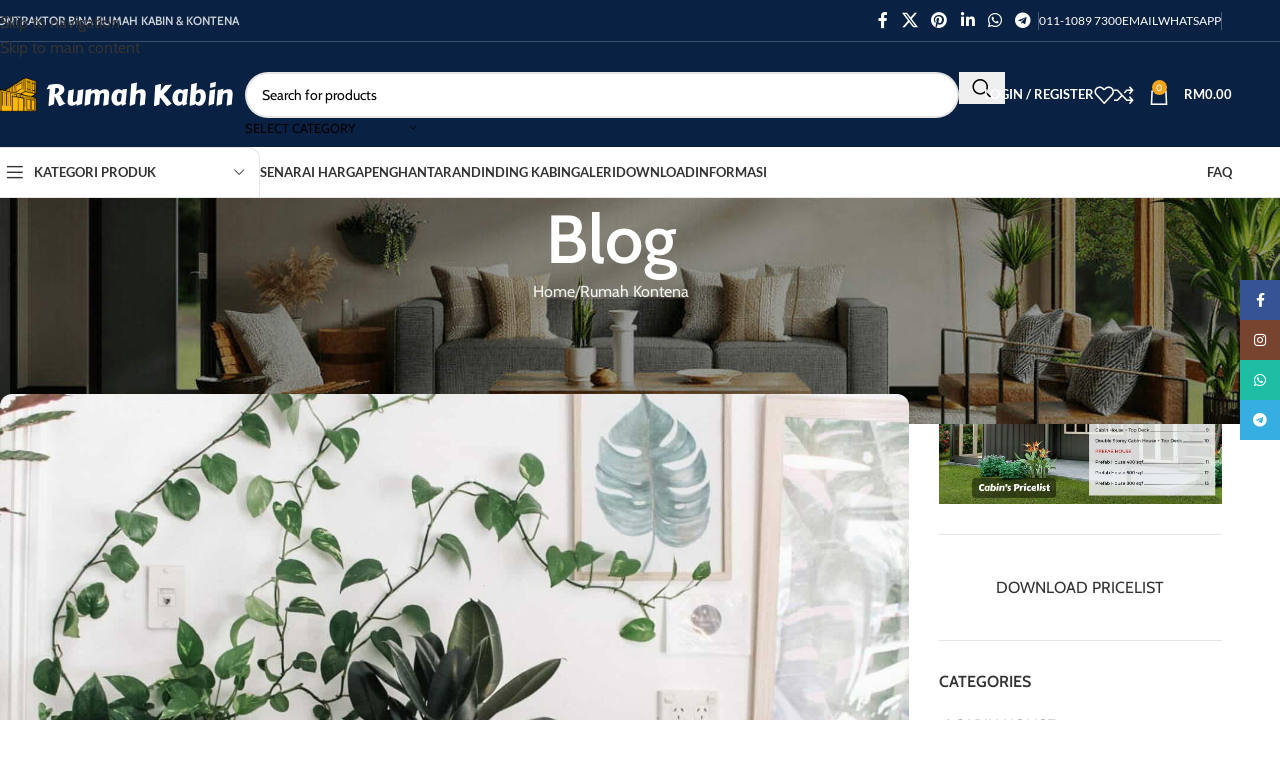

--- FILE ---
content_type: text/html; charset=UTF-8
request_url: https://herokita.com/pembinaan-rumah-kontena-panduan-perincian-kos-dan-cara-berjimat/
body_size: 38486
content:
<!DOCTYPE html>
<html lang="en-US" prefix="og: https://ogp.me/ns#">
<head>
	<meta charset="UTF-8">
	<link rel="profile" href="https://gmpg.org/xfn/11">
	<link rel="pingback" href="https://herokita.com/xmlrpc.php">

		<style>img:is([sizes="auto" i], [sizes^="auto," i]) { contain-intrinsic-size: 3000px 1500px }</style>
	
<!-- Search Engine Optimization by Rank Math - https://rankmath.com/ -->
<title>Pembinaan Rumah Kontena: Panduan Perincian Kos dan Cara Berjimat</title>
<meta name="description" content="Pembinaan Rumah Kontena: Panduan Perincian Kos dan Cara Berjimat - Kontraktor Bina Rumah Kabin"/>
<meta name="robots" content="follow, index, max-snippet:-1, max-video-preview:-1, max-image-preview:large"/>
<link rel="canonical" href="https://herokita.com/pembinaan-rumah-kontena-panduan-perincian-kos-dan-cara-berjimat/" />
<meta property="og:locale" content="en_US" />
<meta property="og:type" content="article" />
<meta property="og:title" content="Pembinaan Rumah Kontena: Panduan Perincian Kos dan Cara Berjimat" />
<meta property="og:description" content="Pembinaan Rumah Kontena: Panduan Perincian Kos dan Cara Berjimat - Kontraktor Bina Rumah Kabin" />
<meta property="og:url" content="https://herokita.com/pembinaan-rumah-kontena-panduan-perincian-kos-dan-cara-berjimat/" />
<meta property="article:publisher" content="https://www.facebook.com/rumahkabincom" />
<meta property="article:tag" content="Rumah Kabin" />
<meta property="article:tag" content="Rumah Kontena" />
<meta property="article:tag" content="Rumah Murah" />
<meta property="article:section" content="Rumah Kontena" />
<meta property="og:updated_time" content="2023-12-27T15:46:38+08:00" />
<meta property="og:image" content="https://herokita.com/wp-content/uploads/2023/08/nwbx723xahw.jpg" />
<meta property="og:image:secure_url" content="https://herokita.com/wp-content/uploads/2023/08/nwbx723xahw.jpg" />
<meta property="og:image:width" content="1600" />
<meta property="og:image:height" content="1067" />
<meta property="og:image:alt" content="green leafed plant" />
<meta property="og:image:type" content="image/jpeg" />
<meta property="article:published_time" content="2023-08-12T12:56:29+08:00" />
<meta property="article:modified_time" content="2023-12-27T15:46:38+08:00" />
<meta name="twitter:card" content="summary_large_image" />
<meta name="twitter:title" content="Pembinaan Rumah Kontena: Panduan Perincian Kos dan Cara Berjimat" />
<meta name="twitter:description" content="Pembinaan Rumah Kontena: Panduan Perincian Kos dan Cara Berjimat - Kontraktor Bina Rumah Kabin" />
<meta name="twitter:image" content="https://herokita.com/wp-content/uploads/2023/08/nwbx723xahw.jpg" />
<meta name="twitter:label1" content="Written by" />
<meta name="twitter:data1" content="Rumah Kabin" />
<meta name="twitter:label2" content="Time to read" />
<meta name="twitter:data2" content="5 minutes" />
<script type="application/ld+json" class="rank-math-schema">{"@context":"https://schema.org","@graph":[{"@type":"Place","@id":"https://herokita.com/#place","address":{"@type":"PostalAddress","streetAddress":"No. 3, Lot 116, Sungai Serdang Batu 13, Jalan Kapar, Kapar","addressLocality":"Klang","addressRegion":"Selangor","postalCode":"42200","addressCountry":"MY"}},{"@type":"Organization","@id":"https://herokita.com/#organization","name":"Kontraktor Rumah Kabin","url":"https://herokita.com","sameAs":["https://www.facebook.com/rumahkabincom","https://www.instagram.com/rumahkabin/","https://t.me/rumahkabin","https://wa.me/601110897300"],"address":{"@type":"PostalAddress","streetAddress":"No. 3, Lot 116, Sungai Serdang Batu 13, Jalan Kapar, Kapar","addressLocality":"Klang","addressRegion":"Selangor","postalCode":"42200","addressCountry":"MY"},"logo":{"@type":"ImageObject","@id":"https://herokita.com/#logo","url":"https://herokita.com/wp-content/uploads/2023/01/RumahKabin_4x.png","contentUrl":"https://herokita.com/wp-content/uploads/2023/01/RumahKabin_4x.png","inLanguage":"en-US","width":"1200","height":"1200"},"contactPoint":[{"@type":"ContactPoint","telephone":"01110897300","contactType":"customer support"}],"location":{"@id":"https://herokita.com/#place"}},{"@type":"WebSite","@id":"https://herokita.com/#website","url":"https://herokita.com","publisher":{"@id":"https://herokita.com/#organization"},"inLanguage":"en-US"},{"@type":"ImageObject","@id":"https://herokita.com/wp-content/uploads/2023/08/nwbx723xahw.jpg","url":"https://herokita.com/wp-content/uploads/2023/08/nwbx723xahw.jpg","width":"1600","height":"1067","caption":"green leafed plant","inLanguage":"en-US"},{"@type":"BreadcrumbList","@id":"https://herokita.com/pembinaan-rumah-kontena-panduan-perincian-kos-dan-cara-berjimat/#breadcrumb","itemListElement":[{"@type":"ListItem","position":"1","item":{"@id":"https://herokita.com","name":"Home"}},{"@type":"ListItem","position":"2","item":{"@id":"https://herokita.com/pembinaan-rumah-kontena-panduan-perincian-kos-dan-cara-berjimat/","name":"Pembinaan Rumah Kontena: Panduan Perincian Kos dan Cara Berjimat"}}]},{"@type":"WebPage","@id":"https://herokita.com/pembinaan-rumah-kontena-panduan-perincian-kos-dan-cara-berjimat/#webpage","url":"https://herokita.com/pembinaan-rumah-kontena-panduan-perincian-kos-dan-cara-berjimat/","name":"Pembinaan Rumah Kontena: Panduan Perincian Kos dan Cara Berjimat","datePublished":"2023-08-12T12:56:29+08:00","dateModified":"2023-12-27T15:46:38+08:00","isPartOf":{"@id":"https://herokita.com/#website"},"primaryImageOfPage":{"@id":"https://herokita.com/wp-content/uploads/2023/08/nwbx723xahw.jpg"},"inLanguage":"en-US","breadcrumb":{"@id":"https://herokita.com/pembinaan-rumah-kontena-panduan-perincian-kos-dan-cara-berjimat/#breadcrumb"}},{"@type":"Person","@id":"https://herokita.com/pembinaan-rumah-kontena-panduan-perincian-kos-dan-cara-berjimat/#author","name":"Rumah Kabin","image":{"@type":"ImageObject","@id":"https://secure.gravatar.com/avatar/5154fe427f169997aa7419794574b7422f80fc9d7da74e0bbdba2c57f70b2ca2?s=96&amp;d=mm&amp;r=g","url":"https://secure.gravatar.com/avatar/5154fe427f169997aa7419794574b7422f80fc9d7da74e0bbdba2c57f70b2ca2?s=96&amp;d=mm&amp;r=g","caption":"Rumah Kabin","inLanguage":"en-US"},"sameAs":["https://herokita.com"],"worksFor":{"@id":"https://herokita.com/#organization"}},{"@type":"BlogPosting","headline":"Pembinaan Rumah Kontena: Panduan Perincian Kos dan Cara Berjimat","keywords":"Pembinaan Rumah Kontena: Panduan Perincian Kos dan Cara Berjimat","datePublished":"2023-08-12T12:56:29+08:00","dateModified":"2023-12-27T15:46:38+08:00","author":{"@id":"https://herokita.com/pembinaan-rumah-kontena-panduan-perincian-kos-dan-cara-berjimat/#author","name":"Rumah Kabin"},"publisher":{"@id":"https://herokita.com/#organization"},"description":"Pembinaan Rumah Kontena: Panduan Perincian Kos dan Cara Berjimat - Kontraktor Bina Rumah Kabin","name":"Pembinaan Rumah Kontena: Panduan Perincian Kos dan Cara Berjimat","@id":"https://herokita.com/pembinaan-rumah-kontena-panduan-perincian-kos-dan-cara-berjimat/#richSnippet","isPartOf":{"@id":"https://herokita.com/pembinaan-rumah-kontena-panduan-perincian-kos-dan-cara-berjimat/#webpage"},"image":{"@id":"https://herokita.com/wp-content/uploads/2023/08/nwbx723xahw.jpg"},"inLanguage":"en-US","mainEntityOfPage":{"@id":"https://herokita.com/pembinaan-rumah-kontena-panduan-perincian-kos-dan-cara-berjimat/#webpage"}}]}</script>
<!-- /Rank Math WordPress SEO plugin -->

<link rel='dns-prefetch' href='//www.googletagmanager.com' />
<link rel='dns-prefetch' href='//fonts.googleapis.com' />
<link rel="alternate" type="application/rss+xml" title="Kontraktor Bina Rumah Kabin &raquo; Feed" href="https://herokita.com/feed/" />
<link rel="alternate" type="application/rss+xml" title="Kontraktor Bina Rumah Kabin &raquo; Comments Feed" href="https://herokita.com/comments/feed/" />
<style id='woocommerce-inline-inline-css' type='text/css'>
.woocommerce form .form-row .required { visibility: visible; }
</style>
<link rel='stylesheet' id='wp_automatic_gallery_style-css' href='https://herokita.com/wp-content/plugins/wp-automatic/css/wp-automatic.css?ver=1.0.0' type='text/css' media='all' />
<link rel='stylesheet' id='ez-toc-css' href='https://herokita.com/wp-content/plugins/easy-table-of-contents/assets/css/screen.min.css?ver=2.0.78' type='text/css' media='all' />
<style id='ez-toc-inline-css' type='text/css'>
div#ez-toc-container .ez-toc-title {font-size: 120%;}div#ez-toc-container .ez-toc-title {font-weight: 500;}div#ez-toc-container ul li , div#ez-toc-container ul li a {font-size: 95%;}div#ez-toc-container ul li , div#ez-toc-container ul li a {font-weight: 500;}div#ez-toc-container nav ul ul li {font-size: 90%;}.ez-toc-box-title {font-weight: bold; margin-bottom: 10px; text-align: center; text-transform: uppercase; letter-spacing: 1px; color: #666; padding-bottom: 5px;position:absolute;top:-4%;left:5%;background-color: inherit;transition: top 0.3s ease;}.ez-toc-box-title.toc-closed {top:-25%;}
.ez-toc-container-direction {direction: ltr;}.ez-toc-counter ul {direction: ltr;counter-reset: item ;}.ez-toc-counter nav ul li a::before {content: counter(item, circle) '  ';margin-right: .2em; counter-increment: item;flex-grow: 0;flex-shrink: 0;float: left; }.ez-toc-widget-direction {direction: ltr;}.ez-toc-widget-container ul {direction: ltr;counter-reset: item ;}.ez-toc-widget-container nav ul li a::before {content: counter(item, circle) '  ';margin-right: .2em; counter-increment: item;flex-grow: 0;flex-shrink: 0;float: left; }
</style>
<link rel='stylesheet' id='woo-variation-swatches-css' href='https://herokita.com/wp-content/plugins/woo-variation-swatches/assets/css/frontend.min.css?ver=1762866325' type='text/css' media='all' />
<style id='woo-variation-swatches-inline-css' type='text/css'>
:root {
--wvs-tick:url("data:image/svg+xml;utf8,%3Csvg filter='drop-shadow(0px 0px 2px rgb(0 0 0 / .8))' xmlns='http://www.w3.org/2000/svg'  viewBox='0 0 30 30'%3E%3Cpath fill='none' stroke='%23ffffff' stroke-linecap='round' stroke-linejoin='round' stroke-width='4' d='M4 16L11 23 27 7'/%3E%3C/svg%3E");

--wvs-cross:url("data:image/svg+xml;utf8,%3Csvg filter='drop-shadow(0px 0px 5px rgb(255 255 255 / .6))' xmlns='http://www.w3.org/2000/svg' width='72px' height='72px' viewBox='0 0 24 24'%3E%3Cpath fill='none' stroke='%23ff0000' stroke-linecap='round' stroke-width='0.6' d='M5 5L19 19M19 5L5 19'/%3E%3C/svg%3E");
--wvs-single-product-item-width:30px;
--wvs-single-product-item-height:30px;
--wvs-single-product-item-font-size:16px}
</style>
<link rel='stylesheet' id='tablepress-default-css' href='https://herokita.com/wp-content/plugins/tablepress/css/build/default.css?ver=3.2.5' type='text/css' media='all' />
<link rel='stylesheet' id='elementor-icons-css' href='https://herokita.com/wp-content/plugins/elementor/assets/lib/eicons/css/elementor-icons.min.css?ver=5.44.0' type='text/css' media='all' />
<link rel='stylesheet' id='elementor-frontend-css' href='https://herokita.com/wp-content/plugins/elementor/assets/css/frontend.min.css?ver=3.33.2' type='text/css' media='all' />
<link rel='stylesheet' id='elementor-post-6-css' href='https://herokita.com/wp-content/uploads/elementor/css/post-6.css?ver=1764364985' type='text/css' media='all' />
<link rel='stylesheet' id='wd-style-base-css' href='https://herokita.com/wp-content/themes/woodmart/css/parts/base.min.css?ver=8.3.5' type='text/css' media='all' />
<link rel='stylesheet' id='wd-helpers-wpb-elem-css' href='https://herokita.com/wp-content/themes/woodmart/css/parts/helpers-wpb-elem.min.css?ver=8.3.5' type='text/css' media='all' />
<link rel='stylesheet' id='wd-elementor-base-css' href='https://herokita.com/wp-content/themes/woodmart/css/parts/int-elem-base.min.css?ver=8.3.5' type='text/css' media='all' />
<link rel='stylesheet' id='wd-woocommerce-base-css' href='https://herokita.com/wp-content/themes/woodmart/css/parts/woocommerce-base.min.css?ver=8.3.5' type='text/css' media='all' />
<link rel='stylesheet' id='wd-mod-star-rating-css' href='https://herokita.com/wp-content/themes/woodmart/css/parts/mod-star-rating.min.css?ver=8.3.5' type='text/css' media='all' />
<link rel='stylesheet' id='wd-woocommerce-block-notices-css' href='https://herokita.com/wp-content/themes/woodmart/css/parts/woo-mod-block-notices.min.css?ver=8.3.5' type='text/css' media='all' />
<link rel='stylesheet' id='wd-woo-mod-shop-attributes-css' href='https://herokita.com/wp-content/themes/woodmart/css/parts/woo-mod-shop-attributes.min.css?ver=8.3.5' type='text/css' media='all' />
<link rel='stylesheet' id='wd-opt-carousel-disable-css' href='https://herokita.com/wp-content/themes/woodmart/css/parts/opt-carousel-disable.min.css?ver=8.3.5' type='text/css' media='all' />
<link rel='stylesheet' id='elementor-gf-local-roboto-css' href='https://herokita.com/wp-content/uploads/elementor/google-fonts/css/roboto.css?ver=1742259916' type='text/css' media='all' />
<link rel='stylesheet' id='elementor-gf-local-robotoslab-css' href='https://herokita.com/wp-content/uploads/elementor/google-fonts/css/robotoslab.css?ver=1742259917' type='text/css' media='all' />
<script type="text/javascript" id="asenha-public-js-extra">
/* <![CDATA[ */
var phpVars = {"externalPermalinksEnabled":"1"};
/* ]]> */
</script>
<script defer type="text/javascript" src="https://herokita.com/wp-content/plugins/admin-site-enhancements-pro/assets/js/external-permalinks.js?ver=6.9.7" id="asenha-public-js"></script>
<script defer type="text/javascript" src="https://herokita.com/wp-includes/js/jquery/jquery.min.js?ver=3.7.1" id="jquery-core-js"></script>
<script defer type="text/javascript" src="https://herokita.com/wp-content/plugins/woocommerce/assets/js/jquery-blockui/jquery.blockUI.min.js?ver=2.7.0-wc.10.3.5" id="wc-jquery-blockui-js" data-wp-strategy="defer"></script>
<script type="text/javascript" id="wc-add-to-cart-js-extra">
/* <![CDATA[ */
var wc_add_to_cart_params = {"ajax_url":"\/wp-admin\/admin-ajax.php","wc_ajax_url":"\/?wc-ajax=%%endpoint%%","i18n_view_cart":"View cart","cart_url":"https:\/\/herokita.com\/cart\/","is_cart":"","cart_redirect_after_add":"no"};
/* ]]> */
</script>
<script type="text/javascript" src="https://herokita.com/wp-content/plugins/woocommerce/assets/js/frontend/add-to-cart.min.js?ver=10.3.5" id="wc-add-to-cart-js" defer data-wp-strategy="defer"></script>
<script defer type="text/javascript" src="https://herokita.com/wp-content/plugins/woocommerce/assets/js/js-cookie/js.cookie.min.js?ver=2.1.4-wc.10.3.5" id="wc-js-cookie-js" data-wp-strategy="defer"></script>
<script defer type="text/javascript" src="https://herokita.com/wp-content/plugins/wp-automatic/js/main-front.js?ver=6.8.3" id="wp_automatic_gallery-js"></script>

<!-- Google tag (gtag.js) snippet added by Site Kit -->
<!-- Google Analytics snippet added by Site Kit -->
<script defer type="text/javascript" src="https://www.googletagmanager.com/gtag/js?id=G-EJ4XRGJ8S2" id="google_gtagjs-js" async></script>
<script type="text/javascript" id="google_gtagjs-js-after">
/* <![CDATA[ */
window.dataLayer = window.dataLayer || [];function gtag(){dataLayer.push(arguments);}
gtag("set","linker",{"domains":["herokita.com"]});
gtag("js", new Date());
gtag("set", "developer_id.dZTNiMT", true);
gtag("config", "G-EJ4XRGJ8S2");
 window._googlesitekit = window._googlesitekit || {}; window._googlesitekit.throttledEvents = []; window._googlesitekit.gtagEvent = (name, data) => { var key = JSON.stringify( { name, data } ); if ( !! window._googlesitekit.throttledEvents[ key ] ) { return; } window._googlesitekit.throttledEvents[ key ] = true; setTimeout( () => { delete window._googlesitekit.throttledEvents[ key ]; }, 5 ); gtag( "event", name, { ...data, event_source: "site-kit" } ); }; 
/* ]]> */
</script>
<script defer type="text/javascript" src="https://herokita.com/wp-content/themes/woodmart/js/libs/device.min.js?ver=8.3.5" id="wd-device-library-js"></script>
<script defer type="text/javascript" src="https://herokita.com/wp-content/themes/woodmart/js/scripts/global/scrollBar.min.js?ver=8.3.5" id="wd-scrollbar-js"></script>
<link rel="alternate" title="oEmbed (JSON)" type="application/json+oembed" href="https://herokita.com/wp-json/oembed/1.0/embed?url=https%3A%2F%2Fherokita.com%2Fpembinaan-rumah-kontena-panduan-perincian-kos-dan-cara-berjimat%2F" />
<link rel="alternate" title="oEmbed (XML)" type="text/xml+oembed" href="https://herokita.com/wp-json/oembed/1.0/embed?url=https%3A%2F%2Fherokita.com%2Fpembinaan-rumah-kontena-panduan-perincian-kos-dan-cara-berjimat%2F&#038;format=xml" />
<!-- start Code Snippets Manager -->
<meta name="linksindexer-site-verification" content="df736dbb80d698341135e5bc0b54aa0da3ab20c7a24187de551cb2cd4b8221ab"><!-- end Code Snippets Manager -->
<meta name="generator" content="Site Kit by Google 1.166.0" /><meta name="theme-color" content="rgb(244,165,28)">					<meta name="viewport" content="width=device-width, initial-scale=1.0, maximum-scale=1.0, user-scalable=no">
											<link rel="preload" as="font" href="https://herokita.com/wp-content/themes/woodmart/fonts/woodmart-font-1-400.woff2?v=8.3.5" type="font/woff2" crossorigin>
						<noscript><style>.woocommerce-product-gallery{ opacity: 1 !important; }</style></noscript>
	<meta name="generator" content="Elementor 3.33.2; features: additional_custom_breakpoints; settings: css_print_method-external, google_font-enabled, font_display-swap">
			<style>
				.e-con.e-parent:nth-of-type(n+4):not(.e-lazyloaded):not(.e-no-lazyload),
				.e-con.e-parent:nth-of-type(n+4):not(.e-lazyloaded):not(.e-no-lazyload) * {
					background-image: none !important;
				}
				@media screen and (max-height: 1024px) {
					.e-con.e-parent:nth-of-type(n+3):not(.e-lazyloaded):not(.e-no-lazyload),
					.e-con.e-parent:nth-of-type(n+3):not(.e-lazyloaded):not(.e-no-lazyload) * {
						background-image: none !important;
					}
				}
				@media screen and (max-height: 640px) {
					.e-con.e-parent:nth-of-type(n+2):not(.e-lazyloaded):not(.e-no-lazyload),
					.e-con.e-parent:nth-of-type(n+2):not(.e-lazyloaded):not(.e-no-lazyload) * {
						background-image: none !important;
					}
				}
			</style>
			<link rel="preload" href="https://herokita.com/wp-content/wp-cloudflare-super-page-cache/herokita.com/fonts/6ae027495f483124d2ec12c5707ba469.css" as="style" onload="this.onload=null;this.rel='stylesheet'" crossorigin>
<noscript><link rel="stylesheet" href="https://herokita.com/wp-content/wp-cloudflare-super-page-cache/herokita.com/fonts/6ae027495f483124d2ec12c5707ba469.css" crossorigin></noscript>
<link rel="icon" href="https://herokita.com/wp-content/uploads/2022/12/cropped-Rumah-Kabin-transparent-32x32.png" sizes="32x32" />
<link rel="icon" href="https://herokita.com/wp-content/uploads/2022/12/cropped-Rumah-Kabin-transparent-192x192.png" sizes="192x192" />
<link rel="apple-touch-icon" href="https://herokita.com/wp-content/uploads/2022/12/cropped-Rumah-Kabin-transparent-180x180.png" />
<meta name="msapplication-TileImage" content="https://herokita.com/wp-content/uploads/2022/12/cropped-Rumah-Kabin-transparent-270x270.png" />
		<style type="text/css" id="wp-custom-css">
			.grecaptcha-badge { 
visibility: hidden; 
}		</style>
		<style>
		
		</style>			<style id="wd-style-header_992402-css" data-type="wd-style-header_992402">
				:root{
	--wd-top-bar-h: 41px;
	--wd-top-bar-sm-h: .00001px;
	--wd-top-bar-sticky-h: .00001px;
	--wd-top-bar-brd-w: 1px;

	--wd-header-general-h: 105px;
	--wd-header-general-sm-h: 60px;
	--wd-header-general-sticky-h: .00001px;
	--wd-header-general-brd-w: .00001px;

	--wd-header-bottom-h: 50px;
	--wd-header-bottom-sm-h: .00001px;
	--wd-header-bottom-sticky-h: .00001px;
	--wd-header-bottom-brd-w: 1px;

	--wd-header-clone-h: 60px;

	--wd-header-brd-w: calc(var(--wd-top-bar-brd-w) + var(--wd-header-general-brd-w) + var(--wd-header-bottom-brd-w));
	--wd-header-h: calc(var(--wd-top-bar-h) + var(--wd-header-general-h) + var(--wd-header-bottom-h) + var(--wd-header-brd-w));
	--wd-header-sticky-h: calc(var(--wd-top-bar-sticky-h) + var(--wd-header-general-sticky-h) + var(--wd-header-bottom-sticky-h) + var(--wd-header-clone-h) + var(--wd-header-brd-w));
	--wd-header-sm-h: calc(var(--wd-top-bar-sm-h) + var(--wd-header-general-sm-h) + var(--wd-header-bottom-sm-h) + var(--wd-header-brd-w));
}

.whb-top-bar .wd-dropdown {
	margin-top: -0.5px;
}

.whb-top-bar .wd-dropdown:after {
	height: 10.5px;
}



:root:has(.whb-top-bar.whb-border-boxed) {
	--wd-top-bar-brd-w: .00001px;
}

@media (max-width: 1024px) {
:root:has(.whb-top-bar.whb-hidden-mobile) {
	--wd-top-bar-brd-w: .00001px;
}
}


:root:has(.whb-header-bottom.whb-border-boxed) {
	--wd-header-bottom-brd-w: .00001px;
}

@media (max-width: 1024px) {
:root:has(.whb-header-bottom.whb-hidden-mobile) {
	--wd-header-bottom-brd-w: .00001px;
}
}

.whb-header-bottom .wd-dropdown {
	margin-top: 4px;
}

.whb-header-bottom .wd-dropdown:after {
	height: 15px;
}


.whb-clone.whb-sticked .wd-dropdown:not(.sub-sub-menu) {
	margin-top: 9px;
}

.whb-clone.whb-sticked .wd-dropdown:not(.sub-sub-menu):after {
	height: 20px;
}

		
.whb-top-bar {
	background-color: rgba(9, 33, 67, 1);border-color: rgba(58, 77, 105, 1);border-bottom-width: 1px;border-bottom-style: solid;
}

.whb-9x1ytaxq7aphtb3npidp form.searchform {
	--wd-form-height: 46px;
}
.whb-general-header {
	background-color: rgba(9, 33, 67, 1);border-bottom-width: 0px;border-bottom-style: solid;
}
.whb-wjlcubfdmlq3d7jvmt23 .menu-opener { background-color: rgba(255, 255, 255, 1); }.whb-wjlcubfdmlq3d7jvmt23 .menu-opener { border-color: rgba(129, 129, 129, 0.2);border-bottom-width: 1px;border-bottom-style: solid;border-top-width: 1px;border-top-style: solid;border-left-width: 1px;border-left-style: solid;border-right-width: 1px;border-right-style: solid; }
.whb-ls1c8vammeflzeqp9cz9 form.searchform {
	--wd-form-height: 42px;
}
.whb-header-bottom {
	border-color: rgba(129, 129, 129, 0.2);border-bottom-width: 1px;border-bottom-style: solid;
}
			</style>
						<style id="wd-style-theme_settings_default-css" data-type="wd-style-theme_settings_default">
				@font-face {
	font-weight: normal;
	font-style: normal;
	font-family: "woodmart-font";
	src: url("//herokita.com/wp-content/themes/woodmart/fonts/woodmart-font-1-400.woff2?v=8.3.5") format("woff2");
	font-display:swap;
}

:root {
	--wd-text-font: "Cabin", Arial, Helvetica, sans-serif;
	--wd-text-font-weight: 400;
	--wd-text-color: rgb(0,0,0);
	--wd-text-font-size: 16px;
	--wd-title-font: "Cabin", Arial, Helvetica, sans-serif;
	--wd-title-font-weight: 600;
	--wd-title-color: #242424;
	--wd-entities-title-font: "Cabin", Arial, Helvetica, sans-serif;
	--wd-entities-title-font-weight: 600;
	--wd-entities-title-color: #333333;
	--wd-entities-title-color-hover: rgb(51 51 51 / 65%);
	--wd-alternative-font: "Lato", Arial, Helvetica, sans-serif;
	--wd-widget-title-font: "Cabin", Arial, Helvetica, sans-serif;
	--wd-widget-title-font-weight: 600;
	--wd-widget-title-transform: uppercase;
	--wd-widget-title-color: #333;
	--wd-widget-title-font-size: 16px;
	--wd-header-el-font: "Lato", Arial, Helvetica, sans-serif;
	--wd-header-el-font-weight: 700;
	--wd-header-el-transform: uppercase;
	--wd-header-el-font-size: 13px;
	--wd-otl-style: dotted;
	--wd-otl-width: 2px;
	--wd-primary-color: rgb(244,165,28);
	--wd-alternative-color: #fbbc34;
	--btn-default-bgcolor: #f7f7f7;
	--btn-default-bgcolor-hover: #efefef;
	--btn-accented-bgcolor: rgb(244,165,28);
	--btn-accented-bgcolor-hover: rgb(222,150,26);
	--wd-form-brd-width: 2px;
	--notices-success-bg: #459647;
	--notices-success-color: #fff;
	--notices-warning-bg: #E0B252;
	--notices-warning-color: #fff;
	--wd-link-color: #333333;
	--wd-link-color-hover: #242424;
}
.wd-age-verify-wrap {
	--wd-popup-width: 500px;
}
.wd-popup.wd-promo-popup {
	background-color: rgb(255,255,255);
	background-image: url();
	background-repeat: no-repeat;
	background-size: cover;
	background-position: center center;
}
.wd-promo-popup-wrap {
	--wd-popup-width: 800px;
}
:is(.woodmart-woocommerce-layered-nav, .wd-product-category-filter) .wd-scroll-content {
	max-height: 223px;
}
.wd-page-title .wd-page-title-bg img {
	object-fit: cover;
	object-position: center center;
}
.wd-footer {
	background-color: rgb(9,33,67);
	background-image: none;
}
html .product.wd-cat .wd-entities-title, html .product.wd-cat.cat-design-replace-title .wd-entities-title, html .wd-masonry-first .wd-cat:first-child .wd-entities-title {
	font-size: 16px;
}
.mfp-wrap.wd-popup-quick-view-wrap {
	--wd-popup-width: 920px;
}
:root{
--wd-container-w: 1222px;
--wd-form-brd-radius: 35px;
--btn-default-color: #333;
--btn-default-color-hover: #333;
--btn-accented-color: #fff;
--btn-accented-color-hover: #fff;
--btn-default-brd-radius: 35px;
--btn-default-box-shadow: none;
--btn-default-box-shadow-hover: none;
--btn-accented-brd-radius: 35px;
--btn-accented-box-shadow: none;
--btn-accented-box-shadow-hover: none;
--wd-brd-radius: 12px;
}

@media (min-width: 1222px) {
section.elementor-section.wd-section-stretch > .elementor-container {
margin-left: auto;
margin-right: auto;
}
}


.wd-page-title {
background-color: #0a0a0a;
}

			</style>
			</head>

<body class="wp-singular post-template-default single single-post postid-22483 single-format-standard wp-theme-woodmart theme-woodmart woocommerce-no-js woo-variation-swatches wvs-behavior-blur wvs-theme-woodmart wvs-show-label wrapper-full-width  categories-accordion-on woodmart-ajax-shop-on sticky-toolbar-on elementor-default elementor-kit-6">
			<script type="text/javascript" id="wd-flicker-fix">// Flicker fix.</script>		<div class="wd-skip-links">
								<a href="#menu-menu-rumahkabin" class="wd-skip-navigation btn">
						Skip to navigation					</a>
								<a href="#main-content" class="wd-skip-content btn">
				Skip to main content			</a>
		</div>
			
	
	<div class="wd-page-wrapper website-wrapper">
									<header class="whb-header whb-header_992402 whb-sticky-shadow whb-scroll-slide whb-sticky-clone whb-hide-on-scroll">
								<link rel="stylesheet" id="wd-header-base-css" href="https://herokita.com/wp-content/themes/woodmart/css/parts/header-base.min.css?ver=8.3.5" type="text/css" media="all" /> 						<link rel="stylesheet" id="wd-mod-tools-css" href="https://herokita.com/wp-content/themes/woodmart/css/parts/mod-tools.min.css?ver=8.3.5" type="text/css" media="all" /> 			<div class="whb-main-header">
	
<div class="whb-row whb-top-bar whb-not-sticky-row whb-with-bg whb-border-fullwidth whb-color-light whb-hidden-mobile whb-flex-flex-middle">
	<div class="container">
		<div class="whb-flex-row whb-top-bar-inner">
			<div class="whb-column whb-col-left whb-column5 whb-visible-lg">
				<link rel="stylesheet" id="wd-header-elements-base-css" href="https://herokita.com/wp-content/themes/woodmart/css/parts/header-el-base.min.css?ver=8.3.5" type="text/css" media="all" /> 			
<div class="wd-header-text reset-last-child whb-y4ro7npestv02kyrww49"><strong>KONTRAKTOR BINA RUMAH KABIN & KONTENA</strong></div>
</div>
<div class="whb-column whb-col-center whb-column6 whb-visible-lg whb-empty-column">
	</div>
<div class="whb-column whb-col-right whb-column7 whb-visible-lg">
				<link rel="stylesheet" id="wd-social-icons-css" href="https://herokita.com/wp-content/themes/woodmart/css/parts/el-social-icons.min.css?ver=8.3.5" type="text/css" media="all" /> 						<div
						class=" wd-social-icons wd-style-default social-share wd-shape-circle  whb-43k0qayz7gg36f2jmmhk color-scheme-light text-center">
				
				
									<a rel="noopener noreferrer nofollow" href="https://www.facebook.com/sharer/sharer.php?u=https://herokita.com/pembinaan-rumah-kontena-panduan-perincian-kos-dan-cara-berjimat/" target="_blank" class=" wd-social-icon social-facebook" aria-label="Facebook social link">
						<span class="wd-icon"></span>
											</a>
				
									<a rel="noopener noreferrer nofollow" href="https://x.com/share?url=https://herokita.com/pembinaan-rumah-kontena-panduan-perincian-kos-dan-cara-berjimat/" target="_blank" class=" wd-social-icon social-twitter" aria-label="X social link">
						<span class="wd-icon"></span>
											</a>
				
				
				
				
				
				
									<a rel="noopener noreferrer nofollow" href="https://pinterest.com/pin/create/button/?url=https://herokita.com/pembinaan-rumah-kontena-panduan-perincian-kos-dan-cara-berjimat/&media=https://herokita.com/wp-content/uploads/2023/08/nwbx723xahw.jpg&description=Pembinaan+Rumah+Kontena%3A+Panduan+Perincian+Kos+dan+Cara+Berjimat" target="_blank" class=" wd-social-icon social-pinterest" aria-label="Pinterest social link">
						<span class="wd-icon"></span>
											</a>
				
				
									<a rel="noopener noreferrer nofollow" href="https://www.linkedin.com/shareArticle?mini=true&url=https://herokita.com/pembinaan-rumah-kontena-panduan-perincian-kos-dan-cara-berjimat/" target="_blank" class=" wd-social-icon social-linkedin" aria-label="Linkedin social link">
						<span class="wd-icon"></span>
											</a>
				
				
				
				
				
				
				
				
				
									<a rel="noopener noreferrer nofollow" href="https://api.whatsapp.com/send?text=https%3A%2F%2Fherokita.com%2Fpembinaan-rumah-kontena-panduan-perincian-kos-dan-cara-berjimat%2F" target="_blank" class="wd-hide-md  wd-social-icon social-whatsapp" aria-label="WhatsApp social link">
						<span class="wd-icon"></span>
											</a>

					<a rel="noopener noreferrer nofollow" href="whatsapp://send?text=https%3A%2F%2Fherokita.com%2Fpembinaan-rumah-kontena-panduan-perincian-kos-dan-cara-berjimat%2F" target="_blank" class="wd-hide-lg  wd-social-icon social-whatsapp" aria-label="WhatsApp social link">
						<span class="wd-icon"></span>
											</a>
				
				
				
				
				
				
									<a rel="noopener noreferrer nofollow" href="https://telegram.me/share/url?url=https://herokita.com/pembinaan-rumah-kontena-panduan-perincian-kos-dan-cara-berjimat/" target="_blank" class=" wd-social-icon social-tg" aria-label="Telegram social link">
						<span class="wd-icon"></span>
											</a>
				
				
			</div>

		<div class="wd-header-divider wd-full-height whb-aik22afewdiur23h71ba"></div>

<nav class="wd-header-nav wd-header-secondary-nav whb-by7fngopqyq58lavfby3 text-right wd-full-height" role="navigation" aria-label="Top Bar Right">
	<ul id="menu-top-bar-right" class="menu wd-nav wd-nav-header wd-nav-secondary wd-style-bordered wd-gap-s"><li id="menu-item-8978" class="woodmart-open-newsletter menu-item menu-item-type-custom menu-item-object-custom menu-item-8978 item-level-0 menu-simple-dropdown wd-event-hover" ><a href="https://herokita.com/terma-syarat/" class="woodmart-nav-link"><span class="nav-link-text">011-1089 7300</span></a></li>
<li id="menu-item-8979" class="menu-item menu-item-type-custom menu-item-object-custom menu-item-8979 item-level-0 menu-simple-dropdown wd-event-hover" ><a href="https://herokita.com/terma-syarat/" class="woodmart-nav-link"><span class="nav-link-text">Email</span></a></li>
<li id="menu-item-8980" class="menu-item menu-item-type-custom menu-item-object-custom menu-item-8980 item-level-0 menu-simple-dropdown wd-event-hover" ><a href="https://herokita.com/terma-syarat/" class="woodmart-nav-link"><span class="nav-link-text">WhatsApp</span></a></li>
</ul></nav>
<div class="wd-header-divider wd-full-height whb-hvo7pk2f543doxhr21h5"></div>
</div>
<div class="whb-column whb-col-mobile whb-column_mobile1 whb-hidden-lg whb-empty-column">
	</div>
		</div>
	</div>
</div>

<div class="whb-row whb-general-header whb-sticky-row whb-with-bg whb-without-border whb-color-light whb-flex-flex-middle">
	<div class="container">
		<div class="whb-flex-row whb-general-header-inner">
			<div class="whb-column whb-col-left whb-column8 whb-visible-lg">
	<div class="site-logo whb-gs8bcnxektjsro21n657">
	<a href="https://herokita.com/" class="wd-logo wd-main-logo" rel="home" aria-label="Site logo">
		<img width="605" height="84" src="https://herokita.com/wp-content/uploads/2022/12/RumahKabin-Main.svg" class="attachment-full size-full" alt="RumahKabin Main" style="max-width:245px;" decoding="async" />	</a>
	</div>
</div>
<div class="whb-column whb-col-center whb-column9 whb-visible-lg">
	
<div class="whb-space-element whb-r1zs6mpgi6bmsbvwzszd " style="width:10px;"></div>
			<link rel="stylesheet" id="wd-header-search-css" href="https://herokita.com/wp-content/themes/woodmart/css/parts/header-el-search.min.css?ver=8.3.5" type="text/css" media="all" /> 						<link rel="stylesheet" id="wd-header-search-form-css" href="https://herokita.com/wp-content/themes/woodmart/css/parts/header-el-search-form.min.css?ver=8.3.5" type="text/css" media="all" /> 						<link rel="stylesheet" id="wd-wd-search-form-css" href="https://herokita.com/wp-content/themes/woodmart/css/parts/wd-search-form.min.css?ver=8.3.5" type="text/css" media="all" /> 						<link rel="stylesheet" id="wd-wd-search-results-css" href="https://herokita.com/wp-content/themes/woodmart/css/parts/wd-search-results.min.css?ver=8.3.5" type="text/css" media="all" /> 						<link rel="stylesheet" id="wd-wd-search-dropdown-css" href="https://herokita.com/wp-content/themes/woodmart/css/parts/wd-search-dropdown.min.css?ver=8.3.5" type="text/css" media="all" /> 			<div class="wd-search-form  wd-header-search-form wd-display-form whb-9x1ytaxq7aphtb3npidp">

<form role="search" method="get" class="searchform  wd-with-cat wd-style-with-bg wd-cat-style-bordered woodmart-ajax-search" action="https://herokita.com/"  data-thumbnail="1" data-price="1" data-post_type="product" data-count="20" data-sku="0" data-symbols_count="3" data-include_cat_search="no" autocomplete="off">
	<input type="text" class="s" placeholder="Search for products" value="" name="s" aria-label="Search" title="Search for products" required/>
	<input type="hidden" name="post_type" value="product">

	<span tabindex="0" aria-label="Clear search" class="wd-clear-search wd-role-btn wd-hide"></span>

						<link rel="stylesheet" id="wd-wd-search-cat-css" href="https://herokita.com/wp-content/themes/woodmart/css/parts/wd-search-cat.min.css?ver=8.3.5" type="text/css" media="all" /> 						<div class="wd-search-cat wd-event-click wd-scroll">
				<input type="hidden" name="product_cat" value="0" disabled>
				<div tabindex="0" class="wd-search-cat-btn wd-role-btn" aria-label="Select category" rel="nofollow" data-val="0">
					<span>Select category</span>
				</div>
				<div class="wd-dropdown wd-dropdown-search-cat wd-dropdown-menu wd-scroll-content wd-design-default color-scheme-dark">
					<ul class="wd-sub-menu">
						<li style="display:none;"><a href="#" data-val="0">Select category</a></li>
							<li class="cat-item cat-item-113"><a class="pf-value" href="https://herokita.com/product-category/cabin-house/" data-val="cabin-house" data-title="Cabin House" >Cabin House</a>
<ul class='children'>
	<li class="cat-item cat-item-116"><a class="pf-value" href="https://herokita.com/product-category/cabin-house/large/" data-val="large" data-title="Large" >Large</a>
</li>
	<li class="cat-item cat-item-118"><a class="pf-value" href="https://herokita.com/product-category/cabin-house/stacked/" data-val="stacked" data-title="Stacked" >Stacked</a>
</li>
	<li class="cat-item cat-item-114"><a class="pf-value" href="https://herokita.com/product-category/cabin-house/standard/" data-val="standard" data-title="Standard" >Standard</a>
</li>
	<li class="cat-item cat-item-117"><a class="pf-value" href="https://herokita.com/product-category/cabin-house/superb/" data-val="superb" data-title="Superb" >Superb</a>
</li>
</ul>
</li>
	<li class="cat-item cat-item-4520"><a class="pf-value" href="https://herokita.com/product-category/clq-cabin/" data-val="clq-cabin" data-title="CLQ Cabin" >CLQ Cabin</a>
<ul class='children'>
	<li class="cat-item cat-item-4521"><a class="pf-value" href="https://herokita.com/product-category/clq-cabin/rk01/" data-val="rk01" data-title="RK01" >RK01</a>
</li>
	<li class="cat-item cat-item-4522"><a class="pf-value" href="https://herokita.com/product-category/clq-cabin/rk02/" data-val="rk02" data-title="RK02" >RK02</a>
</li>
	<li class="cat-item cat-item-4523"><a class="pf-value" href="https://herokita.com/product-category/clq-cabin/rk03/" data-val="rk03" data-title="RK03" >RK03</a>
</li>
	<li class="cat-item cat-item-4524"><a class="pf-value" href="https://herokita.com/product-category/clq-cabin/rk04/" data-val="rk04" data-title="RK04" >RK04</a>
</li>
	<li class="cat-item cat-item-4525"><a class="pf-value" href="https://herokita.com/product-category/clq-cabin/rk05/" data-val="rk05" data-title="RK05" >RK05</a>
</li>
</ul>
</li>
	<li class="cat-item cat-item-119"><a class="pf-value" href="https://herokita.com/product-category/portable-cabin/" data-val="portable-cabin" data-title="Portable Cabin" >Portable Cabin</a>
<ul class='children'>
	<li class="cat-item cat-item-122"><a class="pf-value" href="https://herokita.com/product-category/portable-cabin/guard-house/" data-val="guard-house" data-title="Guard House" >Guard House</a>
</li>
	<li class="cat-item cat-item-124"><a class="pf-value" href="https://herokita.com/product-category/portable-cabin/heavy-duty-cabin/" data-val="heavy-duty-cabin" data-title="Heavy Duty Cabin" >Heavy Duty Cabin</a>
</li>
	<li class="cat-item cat-item-120"><a class="pf-value" href="https://herokita.com/product-category/portable-cabin/kiosk-cabin/" data-val="kiosk-cabin" data-title="Kiosk Cabin" >Kiosk Cabin</a>
</li>
	<li class="cat-item cat-item-123"><a class="pf-value" href="https://herokita.com/product-category/portable-cabin/light-duty-cabin/" data-val="light-duty-cabin" data-title="Light Duty Cabin" >Light Duty Cabin</a>
</li>
	<li class="cat-item cat-item-121"><a class="pf-value" href="https://herokita.com/product-category/portable-cabin/toilet-cabin/" data-val="toilet-cabin" data-title="Toilet Cabin" >Toilet Cabin</a>
</li>
</ul>
</li>
					</ul>
				</div>
			</div>
				
	<button type="submit" class="searchsubmit">
		<span>
			Search		</span>
			</button>
</form>

	<div class="wd-search-results-wrapper">
		<div class="wd-search-results wd-dropdown-results wd-dropdown wd-scroll">
			<div class="wd-scroll-content">
				
				
							</div>
		</div>
	</div>

</div>

<div class="whb-space-element whb-bl9ba3piar26qqnzgblk " style="width:10px;"></div>
</div>
<div class="whb-column whb-col-right whb-column10 whb-visible-lg">
	
<div class="whb-space-element whb-d6tcdhggjbqbrs217tl1 " style="width:15px;"></div>
			<link rel="stylesheet" id="wd-woo-mod-login-form-css" href="https://herokita.com/wp-content/themes/woodmart/css/parts/woo-mod-login-form.min.css?ver=8.3.5" type="text/css" media="all" /> 						<link rel="stylesheet" id="wd-header-my-account-css" href="https://herokita.com/wp-content/themes/woodmart/css/parts/header-el-my-account.min.css?ver=8.3.5" type="text/css" media="all" /> 			<div class="wd-header-my-account wd-tools-element wd-event-hover wd-design-1 wd-account-style-text login-side-opener whb-vssfpylqqax9pvkfnxoz">
			<a href="https://herokita.com/my-account/" title="My account">
			
				<span class="wd-tools-icon">
									</span>
				<span class="wd-tools-text">
				Login / Register			</span>

					</a>

			</div>

<div class="wd-header-wishlist wd-tools-element wd-style-icon wd-design-2 whb-a22wdkiy3r40yw2paskq" title="My Wishlist">
	<a href="https://herokita.com/wishlist/" title="Wishlist products">
		
			<span class="wd-tools-icon">
				
							</span>

			<span class="wd-tools-text">
				Wishlist			</span>

			</a>
</div>

<div class="wd-header-compare wd-tools-element wd-style-icon wd-with-count wd-design-2 whb-yue0cz6v4v786nxxerro">
	<a href="https://herokita.com/compare/" title="Compare products">
		
			<span class="wd-tools-icon">
				
									<span class="wd-tools-count">0</span>
							</span>
			<span class="wd-tools-text">
				Compare			</span>

			</a>
	</div>
			<link rel="stylesheet" id="wd-header-cart-side-css" href="https://herokita.com/wp-content/themes/woodmart/css/parts/header-el-cart-side.min.css?ver=8.3.5" type="text/css" media="all" /> 						<link rel="stylesheet" id="wd-header-cart-css" href="https://herokita.com/wp-content/themes/woodmart/css/parts/header-el-cart.min.css?ver=8.3.5" type="text/css" media="all" /> 						<link rel="stylesheet" id="wd-widget-shopping-cart-css" href="https://herokita.com/wp-content/themes/woodmart/css/parts/woo-widget-shopping-cart.min.css?ver=8.3.5" type="text/css" media="all" /> 						<link rel="stylesheet" id="wd-widget-product-list-css" href="https://herokita.com/wp-content/themes/woodmart/css/parts/woo-widget-product-list.min.css?ver=8.3.5" type="text/css" media="all" /> 			
<div class="wd-header-cart wd-tools-element wd-design-2 cart-widget-opener whb-nedhm962r512y1xz9j06">
	<a href="https://herokita.com/cart/" title="Shopping cart">
		
			<span class="wd-tools-icon wd-icon-alt">
															<span class="wd-cart-number wd-tools-count">0 <span>items</span></span>
									</span>
			<span class="wd-tools-text">
				
										<span class="wd-cart-subtotal"><span class="woocommerce-Price-amount amount"><bdi><span class="woocommerce-Price-currencySymbol">&#82;&#77;</span>0.00</bdi></span></span>
					</span>

			</a>
	</div>
</div>
<div class="whb-column whb-mobile-left whb-column_mobile2 whb-hidden-lg">
				<link rel="stylesheet" id="wd-header-mobile-nav-dropdown-css" href="https://herokita.com/wp-content/themes/woodmart/css/parts/header-el-mobile-nav-dropdown.min.css?ver=8.3.5" type="text/css" media="all" /> 			<div class="wd-tools-element wd-header-mobile-nav wd-style-text wd-design-1 whb-g1k0m1tib7raxrwkm1t3">
	<a href="#" rel="nofollow" aria-label="Open mobile menu">
		
		<span class="wd-tools-icon">
					</span>

		<span class="wd-tools-text">Menu</span>

			</a>
</div></div>
<div class="whb-column whb-mobile-center whb-column_mobile3 whb-hidden-lg">
	<div class="site-logo whb-lt7vdqgaccmapftzurvt">
	<a href="https://herokita.com/" class="wd-logo wd-main-logo" rel="home" aria-label="Site logo">
		<img width="605" height="84" src="https://herokita.com/wp-content/uploads/2022/12/RumahKabin-Main.svg" class="attachment-full size-full" alt="RumahKabin Main" style="max-width:179px;" decoding="async" />	</a>
	</div>
</div>
<div class="whb-column whb-mobile-right whb-column_mobile4 whb-hidden-lg">
	
<div class="wd-header-cart wd-tools-element wd-design-5 cart-widget-opener whb-trk5sfmvib0ch1s1qbtc">
	<a href="https://herokita.com/cart/" title="Shopping cart">
		
			<span class="wd-tools-icon wd-icon-alt">
															<span class="wd-cart-number wd-tools-count">0 <span>items</span></span>
									</span>
			<span class="wd-tools-text">
				
										<span class="wd-cart-subtotal"><span class="woocommerce-Price-amount amount"><bdi><span class="woocommerce-Price-currencySymbol">&#82;&#77;</span>0.00</bdi></span></span>
					</span>

			</a>
	</div>
</div>
		</div>
	</div>
</div>

<div class="whb-row whb-header-bottom whb-sticky-row whb-without-bg whb-border-fullwidth whb-color-dark whb-hidden-mobile whb-flex-flex-middle">
	<div class="container">
		<div class="whb-flex-row whb-header-bottom-inner">
			<div class="whb-column whb-col-left whb-column11 whb-visible-lg">
				<link rel="stylesheet" id="wd-header-categories-nav-css" href="https://herokita.com/wp-content/themes/woodmart/css/parts/header-el-category-nav.min.css?ver=8.3.5" type="text/css" media="all" /> 						<link rel="stylesheet" id="wd-mod-nav-vertical-css" href="https://herokita.com/wp-content/themes/woodmart/css/parts/mod-nav-vertical.min.css?ver=8.3.5" type="text/css" media="all" /> 						<link rel="stylesheet" id="wd-mod-nav-vertical-design-default-css" href="https://herokita.com/wp-content/themes/woodmart/css/parts/mod-nav-vertical-design-default.min.css?ver=8.3.5" type="text/css" media="all" /> 			
<div class="wd-header-cats wd-style-1 wd-event-hover whb-wjlcubfdmlq3d7jvmt23" role="navigation" aria-label="Header categories navigation">
	<span class="menu-opener color-scheme-dark has-bg">
					<span class="menu-opener-icon"></span>
		
		<span class="menu-open-label">
			Kategori Produk		</span>
	</span>
	<div class="wd-dropdown wd-dropdown-cats">
		<ul id="menu-categories" class="menu wd-nav wd-nav-vertical wd-dis-act wd-design-default"><li id="menu-item-9105" class="menu-item menu-item-type-taxonomy menu-item-object-product_cat menu-item-9105 item-level-0 menu-simple-dropdown wd-event-hover" ><a href="https://herokita.com/product-category/cabin-house/" class="woodmart-nav-link"><span class="nav-link-text">⚡ CABIN HOUSE</span></a></li>
<li id="menu-item-9108" class="menu-item menu-item-type-taxonomy menu-item-object-product_cat menu-item-9108 item-level-0 menu-simple-dropdown wd-event-hover" ><a href="https://herokita.com/product-category/cabin-house/standard/" class="woodmart-nav-link"><span class="nav-link-text">○ STANDARD</span></a></li>
<li id="menu-item-9107" class="menu-item menu-item-type-taxonomy menu-item-object-product_cat menu-item-9107 item-level-0 menu-simple-dropdown wd-event-hover" ><a href="https://herokita.com/product-category/cabin-house/stacked/" class="woodmart-nav-link"><span class="nav-link-text">○ STACKED</span></a></li>
<li id="menu-item-25480" class="menu-item menu-item-type-taxonomy menu-item-object-product_cat menu-item-25480 item-level-0 menu-simple-dropdown wd-event-hover" ><a href="https://herokita.com/product-category/clq-cabin/" class="woodmart-nav-link"><span class="nav-link-text">⚡ CLQ CABIN</span></a></li>
<li id="menu-item-25482" class="menu-item menu-item-type-post_type menu-item-object-product menu-item-25482 item-level-0 menu-simple-dropdown wd-event-hover" ><a href="https://herokita.com/shop/clq-cabin/rk05/centralized-labour-quarters-clq-cabin-rk05-capacity-36-48-person/" class="woodmart-nav-link"><span class="nav-link-text">○ 36-48 PAX</span></a></li>
<li id="menu-item-9110" class="menu-item menu-item-type-taxonomy menu-item-object-product_cat menu-item-9110 item-level-0 menu-simple-dropdown wd-event-hover" ><a href="https://herokita.com/product-category/portable-cabin/" class="woodmart-nav-link"><span class="nav-link-text">⚡ PORTABLE CABIN</span></a></li>
<li id="menu-item-9112" class="menu-item menu-item-type-taxonomy menu-item-object-product_cat menu-item-9112 item-level-0 menu-simple-dropdown wd-event-hover" ><a href="https://herokita.com/product-category/portable-cabin/heavy-duty-cabin/" class="woodmart-nav-link"><span class="nav-link-text">○ HEAVY DUTY CABIN</span></a></li>
<li id="menu-item-9114" class="menu-item menu-item-type-taxonomy menu-item-object-product_cat menu-item-9114 item-level-0 menu-simple-dropdown wd-event-hover" ><a href="https://herokita.com/product-category/portable-cabin/light-duty-cabin/" class="woodmart-nav-link"><span class="nav-link-text">○ LIGHT DUTY CABIN</span></a></li>
<li id="menu-item-9111" class="menu-item menu-item-type-taxonomy menu-item-object-product_cat menu-item-9111 item-level-0 menu-simple-dropdown wd-event-hover" ><a href="https://herokita.com/product-category/portable-cabin/guard-house/" class="woodmart-nav-link"><span class="nav-link-text">○ GUARD HOUSE</span></a></li>
<li id="menu-item-9115" class="menu-item menu-item-type-taxonomy menu-item-object-product_cat menu-item-9115 item-level-0 menu-simple-dropdown wd-event-hover" ><a href="https://herokita.com/product-category/portable-cabin/toilet-cabin/" class="woodmart-nav-link"><span class="nav-link-text">○ TOILET CABIN</span></a></li>
<li id="menu-item-9113" class="menu-item menu-item-type-taxonomy menu-item-object-product_cat menu-item-9113 item-level-0 menu-simple-dropdown wd-event-hover" ><a href="https://herokita.com/product-category/portable-cabin/kiosk-cabin/" class="woodmart-nav-link"><span class="nav-link-text">○ KIOSK CABIN</span></a></li>
</ul>	</div>
</div>
</div>
<div class="whb-column whb-col-center whb-column12 whb-visible-lg">
	<nav class="wd-header-nav wd-header-main-nav text-left wd-design-1 whb-6kgdkbvf12frej4dofvj" role="navigation" aria-label="Main navigation">
	<ul id="menu-menu-rumahkabin" class="menu wd-nav wd-nav-header wd-nav-main wd-style-default wd-gap-s"><li id="menu-item-11455" class="menu-item menu-item-type-post_type menu-item-object-page menu-item-11455 item-level-0 menu-simple-dropdown wd-event-hover" ><a href="https://herokita.com/senarai-harga-kabin/" class="woodmart-nav-link"><span class="nav-link-text">Senarai Harga</span></a></li>
<li id="menu-item-24413" class="menu-item menu-item-type-post_type menu-item-object-page menu-item-24413 item-level-0 menu-simple-dropdown wd-event-hover" ><a href="https://herokita.com/kos-penghantaran/" class="woodmart-nav-link"><span class="nav-link-text">Penghantaran</span></a></li>
<li id="menu-item-9607" class="menu-item menu-item-type-post_type menu-item-object-page menu-item-has-children menu-item-9607 item-level-0 menu-simple-dropdown wd-event-hover" ><a href="https://herokita.com/jenis-dinding-kabin/" class="woodmart-nav-link"><span class="nav-link-text">Dinding Kabin</span></a><div class="color-scheme-dark wd-design-default wd-dropdown-menu wd-dropdown"><div class="container wd-entry-content">
<ul class="wd-sub-menu color-scheme-dark">
	<li id="menu-item-9598" class="menu-item menu-item-type-post_type menu-item-object-page menu-item-9598 item-level-1 wd-event-hover" ><a href="https://herokita.com/super-deluxe-insulated-sandwich-panel-system/" class="woodmart-nav-link">Super Deluxe</a></li>
	<li id="menu-item-11457" class="menu-item menu-item-type-post_type menu-item-object-page menu-item-11457 item-level-1 wd-event-hover" ><a href="https://herokita.com/deluxe-insulated-white-deck-panel-wall/" class="woodmart-nav-link">Deluxe</a></li>
	<li id="menu-item-11458" class="menu-item menu-item-type-post_type menu-item-object-page menu-item-11458 item-level-1 wd-event-hover" ><a href="https://herokita.com/premium-ppgi-deck-steel-frame-c-w-internal-pvc-white-vinyl-board/" class="woodmart-nav-link">Premium</a></li>
	<li id="menu-item-11459" class="menu-item menu-item-type-post_type menu-item-object-page menu-item-11459 item-level-1 wd-event-hover" ><a href="https://herokita.com/economy-ppgi-deck-steel-frame-finished/" class="woodmart-nav-link">Economy</a></li>
	<li id="menu-item-11456" class="menu-item menu-item-type-post_type menu-item-object-page menu-item-11456 item-level-1 wd-event-hover" ><a href="https://herokita.com/perbezaan-pakej-kabin/" class="woodmart-nav-link">Perbezaan Dinding</a></li>
</ul>
</div>
</div>
</li>
<li id="menu-item-9603" class="menu-item menu-item-type-post_type menu-item-object-page menu-item-9603 item-level-0 menu-simple-dropdown wd-event-hover" ><a href="https://herokita.com/galeri-inspirasi/" class="woodmart-nav-link"><span class="nav-link-text">Galeri</span></a></li>
<li id="menu-item-9604" class="menu-item menu-item-type-post_type menu-item-object-page menu-item-9604 item-level-0 menu-simple-dropdown wd-event-hover" ><a href="https://herokita.com/brochure/" class="woodmart-nav-link"><span class="nav-link-text">Download</span></a></li>
<li id="menu-item-9330" class="menu-item menu-item-type-custom menu-item-object-custom menu-item-has-children menu-item-9330 item-level-0 menu-simple-dropdown wd-event-hover" ><a href="https://herokita.com/terma-syarat/" class="woodmart-nav-link"><span class="nav-link-text">Informasi</span></a><div class="color-scheme-dark wd-design-default wd-dropdown-menu wd-dropdown"><div class="container wd-entry-content">
<ul class="wd-sub-menu color-scheme-dark">
	<li id="menu-item-13099" class="menu-item menu-item-type-post_type menu-item-object-page current_page_parent menu-item-13099 item-level-1 wd-event-hover" ><a href="https://herokita.com/blog/" class="woodmart-nav-link">Artikel Terkini</a></li>
	<li id="menu-item-9602" class="menu-item menu-item-type-post_type menu-item-object-page menu-item-9602 item-level-1 wd-event-hover" ><a href="https://herokita.com/kenali-kami/" class="woodmart-nav-link">Kenali Kami</a></li>
	<li id="menu-item-24596" class="menu-item menu-item-type-post_type menu-item-object-page menu-item-24596 item-level-1 wd-event-hover" ><a href="https://herokita.com/health-safety-security-environment-hsse-policy/" class="woodmart-nav-link">Polisi Syarikat</a></li>
	<li id="menu-item-9601" class="menu-item menu-item-type-post_type menu-item-object-page menu-item-9601 item-level-1 wd-event-hover" ><a href="https://herokita.com/hubungi-kami/" class="woodmart-nav-link">Hubungi Kami</a></li>
	<li id="menu-item-9599" class="menu-item menu-item-type-post_type menu-item-object-page menu-item-9599 item-level-1 wd-event-hover" ><a href="https://herokita.com/terma-syarat/" class="woodmart-nav-link">Terma &amp; Syarat</a></li>
	<li id="menu-item-24945" class="menu-item menu-item-type-custom menu-item-object-custom menu-item-24945 item-level-1 wd-event-hover" ><a href="https://herokita.com/terma-syarat/" class="woodmart-nav-link">Return and Refund</a></li>
	<li id="menu-item-13102" class="menu-item menu-item-type-post_type menu-item-object-page menu-item-13102 item-level-1 wd-event-hover" ><a href="https://herokita.com/faqs/" class="woodmart-nav-link">FAQs</a></li>
</ul>
</div>
</div>
</li>
</ul></nav>
</div>
<div class="whb-column whb-col-right whb-column13 whb-visible-lg">
	
<nav class="wd-header-nav wd-header-secondary-nav whb-ys7ncarivpww94tn0xnz text-right" role="navigation" aria-label="Header link">
	<ul id="menu-header-link" class="menu wd-nav wd-nav-header wd-nav-secondary wd-style-separated wd-gap-s"><li id="menu-item-8969" class="menu-item menu-item-type-custom menu-item-object-custom menu-item-8969 item-level-0 menu-simple-dropdown wd-event-hover" ><a href="https://herokita.com/terma-syarat/" class="woodmart-nav-link"><span class="nav-link-text">FAQ</span></a></li>
</ul></nav>
</div>
<div class="whb-column whb-col-mobile whb-column_mobile5 whb-hidden-lg">
	<div class="wd-search-form  wd-header-search-form-mobile wd-display-form whb-ls1c8vammeflzeqp9cz9">

<form role="search" method="get" class="searchform  wd-style-default woodmart-ajax-search" action="https://herokita.com/"  data-thumbnail="1" data-price="1" data-post_type="product" data-count="20" data-sku="0" data-symbols_count="3" data-include_cat_search="no" autocomplete="off">
	<input type="text" class="s" placeholder="Search for products" value="" name="s" aria-label="Search" title="Search for products" required/>
	<input type="hidden" name="post_type" value="product">

	<span tabindex="0" aria-label="Clear search" class="wd-clear-search wd-role-btn wd-hide"></span>

	
	<button type="submit" class="searchsubmit">
		<span>
			Search		</span>
			</button>
</form>

	<div class="wd-search-results-wrapper">
		<div class="wd-search-results wd-dropdown-results wd-dropdown wd-scroll">
			<div class="wd-scroll-content">
				
				
							</div>
		</div>
	</div>

</div>
</div>
		</div>
	</div>
</div>
</div>
				</header>
			
								<div class="wd-page-content main-page-wrapper">
		
					<link rel="stylesheet" id="wd-page-title-css" href="https://herokita.com/wp-content/themes/woodmart/css/parts/page-title.min.css?ver=8.3.5" type="text/css" media="all" /> 							<div class="wd-page-title page-title  page-title-default title-size-default title-design-centered color-scheme-light title-blog" style="">
					<div class="wd-page-title-bg wd-fill">
						<img width="1920" height="340" src="https://herokita.com/wp-content/uploads/2023/01/rumahkabin-shop-bg-1.jpg" class="attachment-full size-full" alt="rumahkabin shop bg 1" decoding="async" fetchpriority="high" srcset="https://herokita.com/wp-content/uploads/2023/01/rumahkabin-shop-bg-1.jpg 1920w, https://herokita.com/wp-content/uploads/2023/01/rumahkabin-shop-bg-1-430x76.jpg 430w, https://herokita.com/wp-content/uploads/2023/01/rumahkabin-shop-bg-1-300x53.jpg 300w, https://herokita.com/wp-content/uploads/2023/01/rumahkabin-shop-bg-1-700x124.jpg 700w, https://herokita.com/wp-content/uploads/2023/01/rumahkabin-shop-bg-1-400x71.jpg 400w, https://herokita.com/wp-content/uploads/2023/01/rumahkabin-shop-bg-1-1300x230.jpg 1300w, https://herokita.com/wp-content/uploads/2023/01/rumahkabin-shop-bg-1-768x136.jpg 768w, https://herokita.com/wp-content/uploads/2023/01/rumahkabin-shop-bg-1-1536x272.jpg 1536w, https://herokita.com/wp-content/uploads/2023/01/rumahkabin-shop-bg-1-860x152.jpg 860w" sizes="(max-width: 1920px) 100vw, 1920px" />					</div>
					<div class="container">
													<h3 class="entry-title title">Blog</h3>
						
						
													<nav class="wd-breadcrumbs"><a href="https://herokita.com/">Home</a><span class="wd-delimiter"></span><a href="https://herokita.com/category/rumah-kontena/">Rumah Kontena</a></nav>											</div>
				</div>
			
		<main id="main-content" class="wd-content-layout content-layout-wrapper container wd-grid-g wd-sidebar-hidden-md-sm wd-sidebar-hidden-sm wd-builder-off" role="main" style="--wd-col-lg:12;--wd-gap-lg:30px;--wd-gap-sm:20px;">
				<div class="wd-content-area site-content wd-grid-col" style="--wd-col-lg:9;--wd-col-md:12;--wd-col-sm:12;">
							<link rel="stylesheet" id="wd-post-types-mod-predefined-css" href="https://herokita.com/wp-content/themes/woodmart/css/parts/post-types-mod-predefined.min.css?ver=8.3.5" type="text/css" media="all" /> 						<link rel="stylesheet" id="wd-post-types-mod-categories-style-bg-css" href="https://herokita.com/wp-content/themes/woodmart/css/parts/post-types-mod-categories-style-bg.min.css?ver=8.3.5" type="text/css" media="all" /> 						<link rel="stylesheet" id="wd-blog-single-predefined-css" href="https://herokita.com/wp-content/themes/woodmart/css/parts/blog-single-predefined.min.css?ver=8.3.5" type="text/css" media="all" /> 			
			
<article id="post-22483" class="post-single-page post-22483 post type-post status-publish format-standard has-post-thumbnail hentry category-rumah-kontena tag-rumah-kabin tag-rumah-kontena tag-rumah-murah">
	<header class="wd-single-post-header">
									<div class="wd-post-cat wd-style-with-bg">
					<a href="https://herokita.com/category/rumah-kontena/" rel="category tag">Rumah Kontena</a>				</div>
			
							<h1 class="wd-entities-title wd-post-title title">Pembinaan Rumah Kontena: Panduan Perincian Kos dan Cara Berjimat</h1>
			
										<link rel="stylesheet" id="wd-blog-mod-author-css" href="https://herokita.com/wp-content/themes/woodmart/css/parts/blog-mod-author.min.css?ver=8.3.5" type="text/css" media="all" /> 						<link rel="stylesheet" id="wd-blog-mod-comments-button-css" href="https://herokita.com/wp-content/themes/woodmart/css/parts/blog-mod-comments-button.min.css?ver=8.3.5" type="text/css" media="all" /> 							<div class="wd-post-meta">
					<div class="wd-post-author wd-meta-author">
											<span>Posted by</span>
		
					<img alt='author-avatar' src='https://secure.gravatar.com/avatar/5154fe427f169997aa7419794574b7422f80fc9d7da74e0bbdba2c57f70b2ca2?s=22&#038;d=mm&#038;r=g' srcset='https://secure.gravatar.com/avatar/5154fe427f169997aa7419794574b7422f80fc9d7da74e0bbdba2c57f70b2ca2?s=44&#038;d=mm&#038;r=g 2x' class='avatar avatar-22 photo' height='22' width='22' decoding='async'/>		
					<a href="https://herokita.com/author/1881ea578a4a6666/" class="author" rel="author">Rumah Kabin</a>
									</div>

											<div class="wd-modified-date">
									<time class="updated" datetime="2023-12-27T15:46:38+08:00">
			27/12/2023		</time>
								</div>

						<div class="wd-post-date wd-style-default">
							<time class="published" datetime="2023-08-12T12:56:29+08:00">
								On 12/08/2023							</time>
						</div>
					
									</div>
										<div class="wd-post-image">
									<img width="1600" height="1067" src="https://herokita.com/wp-content/uploads/2023/08/nwbx723xahw.jpg" class="attachment-post-thumbnail size-post-thumbnail wp-post-image" alt="green leafed plant" decoding="async" srcset="https://herokita.com/wp-content/uploads/2023/08/nwbx723xahw.jpg 1600w, https://herokita.com/wp-content/uploads/2023/08/nwbx723xahw-400x267.jpg 400w, https://herokita.com/wp-content/uploads/2023/08/nwbx723xahw-1200x800.jpg 1200w, https://herokita.com/wp-content/uploads/2023/08/nwbx723xahw-768x512.jpg 768w, https://herokita.com/wp-content/uploads/2023/08/nwbx723xahw-1536x1024.jpg 1536w, https://herokita.com/wp-content/uploads/2023/08/nwbx723xahw-860x574.jpg 860w, https://herokita.com/wp-content/uploads/2023/08/nwbx723xahw-430x287.jpg 430w, https://herokita.com/wp-content/uploads/2023/08/nwbx723xahw-700x467.jpg 700w, https://herokita.com/wp-content/uploads/2023/08/nwbx723xahw-300x200.jpg 300w" sizes="(max-width: 1600px) 100vw, 1600px" />								</div>
			</header>

			<div class="wd-entry-content">
			<h1 style="text-align: justify;">Rumah Kontena: Kos Pembinaan dan Cara Berjimat</h1>
<p style="text-align: justify;">Rumah kontena semakin mendapatkan populariti sebagai alternatif unik dan inovatif untuk pembinaan bangunan. Dengan struktur yang kukuh dan reka bentuk yang serba moden, rumah kontena menawarkan pelbagai kelebihan. Artikel ini akan membincangkan secara terperinci perincian kos pembinaan rumah kontena serta cara-cara berjimat semasa proses pembinaan. Jika anda sedang mencari pilihan pembinaan yang menarik dan efisien, rumah kontena mungkin menjadi pilihan yang tepat untuk anda.</p>
<p>&nbsp;</p>
<div id="ez-toc-container" class="ez-toc-v2_0_78 counter-hierarchy ez-toc-counter ez-toc-light-blue ez-toc-container-direction">
<div class="ez-toc-title-container">
<p class="ez-toc-title" style="cursor:inherit">Table of Contents</p>
<span class="ez-toc-title-toggle"><a href="#" class="ez-toc-pull-right ez-toc-btn ez-toc-btn-xs ez-toc-btn-default ez-toc-toggle" aria-label="Toggle Table of Content"><span class="ez-toc-js-icon-con"><span class=""><span class="eztoc-hide" style="display:none;">Toggle</span><span class="ez-toc-icon-toggle-span"><svg style="fill: #999;color:#999" xmlns="http://www.w3.org/2000/svg" class="list-377408" width="20px" height="20px" viewBox="0 0 24 24" fill="none"><path d="M6 6H4v2h2V6zm14 0H8v2h12V6zM4 11h2v2H4v-2zm16 0H8v2h12v-2zM4 16h2v2H4v-2zm16 0H8v2h12v-2z" fill="currentColor"></path></svg><svg style="fill: #999;color:#999" class="arrow-unsorted-368013" xmlns="http://www.w3.org/2000/svg" width="10px" height="10px" viewBox="0 0 24 24" version="1.2" baseProfile="tiny"><path d="M18.2 9.3l-6.2-6.3-6.2 6.3c-.2.2-.3.4-.3.7s.1.5.3.7c.2.2.4.3.7.3h11c.3 0 .5-.1.7-.3.2-.2.3-.5.3-.7s-.1-.5-.3-.7zM5.8 14.7l6.2 6.3 6.2-6.3c.2-.2.3-.5.3-.7s-.1-.5-.3-.7c-.2-.2-.4-.3-.7-.3h-11c-.3 0-.5.1-.7.3-.2.2-.3.5-.3.7s.1.5.3.7z"/></svg></span></span></span></a></span></div>
<nav><ul class='ez-toc-list ez-toc-list-level-1 eztoc-toggle-hide-by-default' ><li class='ez-toc-page-1 ez-toc-heading-level-2'><a class="ez-toc-link ez-toc-heading-1" href="#Kandungan_Artikel" >Kandungan Artikel</a></li><li class='ez-toc-page-1 ez-toc-heading-level-2'><a class="ez-toc-link ez-toc-heading-2" href="#1_Pengenalan_kepada_Rumah_Kontena" >1. Pengenalan kepada Rumah Kontena</a><ul class='ez-toc-list-level-3' ><li class='ez-toc-heading-level-3'><a class="ez-toc-link ez-toc-heading-3" href="#Apa_itu_Rumah_Kontena" >Apa itu Rumah Kontena?</a></li><li class='ez-toc-page-1 ez-toc-heading-level-3'><a class="ez-toc-link ez-toc-heading-4" href="#Kelebihan_Rumah_Kontena_dalam_Konteks_Kos_dan_Pembinaan" >Kelebihan Rumah Kontena dalam Konteks Kos dan Pembinaan</a></li></ul></li><li class='ez-toc-page-1 ez-toc-heading-level-2'><a class="ez-toc-link ez-toc-heading-5" href="#2_Faktor-Faktor_yang_Mempengaruhi_Kos_Pembinaan_Rumah_Kontena" >2. Faktor-Faktor yang Mempengaruhi Kos Pembinaan Rumah Kontena</a><ul class='ez-toc-list-level-3' ><li class='ez-toc-heading-level-3'><a class="ez-toc-link ez-toc-heading-6" href="#Saiz_dan_Jenis_Rumah_Kontena" >Saiz dan Jenis Rumah Kontena</a></li><li class='ez-toc-page-1 ez-toc-heading-level-3'><a class="ez-toc-link ez-toc-heading-7" href="#Reka_Bentuk_dan_Kelengkapan_Dalaman" >Reka Bentuk dan Kelengkapan Dalaman</a></li><li class='ez-toc-page-1 ez-toc-heading-level-3'><a class="ez-toc-link ez-toc-heading-8" href="#Lokasi_Pembinaan_dan_Aksesibiliti" >Lokasi Pembinaan dan Aksesibiliti</a></li><li class='ez-toc-page-1 ez-toc-heading-level-3'><a class="ez-toc-link ez-toc-heading-9" href="#Keperluan_Penyelenggaraan_dan_Penambahbaikan" >Keperluan Penyelenggaraan dan Penambahbaikan</a></li></ul></li><li class='ez-toc-page-1 ez-toc-heading-level-2'><a class="ez-toc-link ez-toc-heading-10" href="#3_Perincian_Kos_Pembinaan_Rumah_Kontena" >3. Perincian Kos Pembinaan Rumah Kontena</a><ul class='ez-toc-list-level-3' ><li class='ez-toc-heading-level-3'><a class="ez-toc-link ez-toc-heading-11" href="#Kos_Asas_Struktur_Kontena" >Kos Asas Struktur Kontena</a></li><li class='ez-toc-page-1 ez-toc-heading-level-3'><a class="ez-toc-link ez-toc-heading-12" href="#Kos_Reka_Bentuk_Dalaman" >Kos Reka Bentuk Dalaman</a></li><li class='ez-toc-page-1 ez-toc-heading-level-3'><a class="ez-toc-link ez-toc-heading-13" href="#Kos_Bahan_Binaan_dan_Penyelesaian" >Kos Bahan Binaan dan Penyelesaian</a></li><li class='ez-toc-page-1 ez-toc-heading-level-3'><a class="ez-toc-link ez-toc-heading-14" href="#Kos_Pemasangan_Elektrik_dan_Paip" >Kos Pemasangan Elektrik dan Paip</a></li><li class='ez-toc-page-1 ez-toc-heading-level-3'><a class="ez-toc-link ez-toc-heading-15" href="#Kos_Penampan_dan_Penutup_Lantai" >Kos Penampan dan Penutup Lantai</a></li></ul></li><li class='ez-toc-page-1 ez-toc-heading-level-2'><a class="ez-toc-link ez-toc-heading-16" href="#4_Cara_Berjimat_semasa_Pembinaan_Rumah_Kontena" >4. Cara Berjimat semasa Pembinaan Rumah Kontena</a><ul class='ez-toc-list-level-3' ><li class='ez-toc-heading-level-3'><a class="ez-toc-link ez-toc-heading-17" href="#Pemilihan_Saiz_dan_Reka_Bentuk_yang_Praktikal" >Pemilihan Saiz dan Reka Bentuk yang Praktikal</a></li><li class='ez-toc-page-1 ez-toc-heading-level-3'><a class="ez-toc-link ez-toc-heading-18" href="#Kajian_Harga_Bahan_Binaan_yang_Berpatutan" >Kajian Harga Bahan Binaan yang Berpatutan</a></li><li class='ez-toc-page-1 ez-toc-heading-level-3'><a class="ez-toc-link ez-toc-heading-19" href="#Pilihan_Kelengkapan_Dalaman_yang_Menjimatkan" >Pilihan Kelengkapan Dalaman yang Menjimatkan</a></li><li class='ez-toc-page-1 ez-toc-heading-level-3'><a class="ez-toc-link ez-toc-heading-20" href="#Penggunaan_Tenaga_Buruh_secara_BIjak" >Penggunaan Tenaga Buruh secara BIjak</a></li><li class='ez-toc-page-1 ez-toc-heading-level-3'><a class="ez-toc-link ez-toc-heading-21" href="#Penjagaan_dan_Penyelenggaraan_Berjadual" >Penjagaan dan Penyelenggaraan Berjadual</a></li></ul></li><li class='ez-toc-page-1 ez-toc-heading-level-2'><a class="ez-toc-link ez-toc-heading-22" href="#5_Rumah_Kontena_sebagai_Pilihan_Fleksibel_dan_Mesra_Alam" >5. Rumah Kontena sebagai Pilihan Fleksibel dan Mesra Alam</a><ul class='ez-toc-list-level-3' ><li class='ez-toc-heading-level-3'><a class="ez-toc-link ez-toc-heading-23" href="#Kreativiti_dalam_Penggunaan_Kontena_Terpakai" >Kreativiti dalam Penggunaan Kontena Terpakai</a></li><li class='ez-toc-page-1 ez-toc-heading-level-3'><a class="ez-toc-link ez-toc-heading-24" href="#Kesan_Positif_terhadap_Persekitaran" >Kesan Positif terhadap Persekitaran</a></li><li class='ez-toc-page-1 ez-toc-heading-level-3'><a class="ez-toc-link ez-toc-heading-25" href="#Potensi_untuk_Pengubahsuaian_dan_Penambahbaikan_Masa_Depan" >Potensi untuk Pengubahsuaian dan Penambahbaikan Masa Depan</a></li></ul></li><li class='ez-toc-page-1 ez-toc-heading-level-2'><a class="ez-toc-link ez-toc-heading-26" href="#Soalan_Lazim_Mengenai_Rumah_Kontena" >Soalan Lazim Mengenai Rumah Kontena</a><ul class='ez-toc-list-level-3' ><li class='ez-toc-heading-level-3'><a class="ez-toc-link ez-toc-heading-27" href="#1_Apakah_kelebihan_utama_rumah_kontena_berbanding_bangunan_konvensional" >1. Apakah kelebihan utama rumah kontena berbanding bangunan konvensional?</a></li><li class='ez-toc-page-1 ez-toc-heading-level-3'><a class="ez-toc-link ez-toc-heading-28" href="#2_Adakah_saiz_kontena_mempengaruhi_kos_pembinaan" >2. Adakah saiz kontena mempengaruhi kos pembinaan?</a></li><li class='ez-toc-page-1 ez-toc-heading-level-3'><a class="ez-toc-link ez-toc-heading-29" href="#3_Bagaimana_cara_untuk_menjimatkan_kos_semasa_pembinaan_rumah_kontena" >3. Bagaimana cara untuk menjimatkan kos semasa pembinaan rumah kontena?</a></li><li class='ez-toc-page-1 ez-toc-heading-level-3'><a class="ez-toc-link ez-toc-heading-30" href="#4_Adakah_rumah_kontena_mesra_alam" >4. Adakah rumah kontena mesra alam?</a></li><li class='ez-toc-page-1 ez-toc-heading-level-3'><a class="ez-toc-link ez-toc-heading-31" href="#5_Adakah_pengubahsuaian_masa_depan_mudah_dilakukan_pada_rumah_kontena" >5. Adakah pengubahsuaian masa depan mudah dilakukan pada rumah kontena?</a></li><li class='ez-toc-page-1 ez-toc-heading-level-3'><a class="ez-toc-link ez-toc-heading-32" href="#6_Bagaimana_saya_boleh_memulakan_projek_pembinaan_rumah_kontena" >6. Bagaimana saya boleh memulakan projek pembinaan rumah kontena?</a></li><li class='ez-toc-page-1 ez-toc-heading-level-3'><a class="ez-toc-link ez-toc-heading-33" href="#7_Berapa_kos_anggaran_untuk_membina_rumah_kontena_berdasarkan_saiz_sederhana" >7. Berapa kos anggaran untuk membina rumah kontena berdasarkan saiz sederhana?</a></li></ul></li><li class='ez-toc-page-1 ez-toc-heading-level-2'><a class="ez-toc-link ez-toc-heading-34" href="#Kesimpulan" >Kesimpulan</a></li></ul></nav></div>
<h2 style="text-align: justify;"><span class="ez-toc-section" id="Kandungan_Artikel"></span>Kandungan Artikel<span class="ez-toc-section-end"></span></h2>
<ol style="text-align: justify;">
<li><strong>Pengenalan kepada Rumah Kontena</strong>
<ul>
<li>Apa itu rumah kontena?</li>
<li>Kelebihan rumah kontena dalam konteks kos dan pembinaan.</li>
</ul>
</li>
<li><strong>Faktor-Faktor yang Mempengaruhi Kos Pembinaan Rumah Kontena</strong>
<ul>
<li>Saiz dan jenis rumah kontena.</li>
<li>Reka bentuk dan kelengkapan dalaman.</li>
<li>Lokasi pembinaan dan aksesibiliti.</li>
<li>Keperluan penyelenggaraan dan penambahbaikan.</li>
</ul>
</li>
<li><strong>Perincian Kos Pembinaan Rumah Kontena</strong>
<ul>
<li>Kos asas struktur kontena.</li>
<li>Kos reka bentuk dalaman.</li>
<li>Kos bahan binaan dan penyelesaian.</li>
<li>Kos pemasangan elektrik dan paip.</li>
<li>Kos penampan dan penutup lantai.</li>
</ul>
</li>
<li><strong>Cara Berjimat semasa Pembinaan Rumah Kontena</strong>
<ul>
<li>Pemilihan saiz dan reka bentuk yang praktikal.</li>
<li>Kajian harga bahan binaan yang berpatutan.</li>
<li>Pilihan kelengkapan dalaman yang menjimatkan.</li>
<li>Penggunaan tenaga buruh secara bijak.</li>
<li>Penjagaan dan penyelenggaraan berjadual.</li>
</ul>
</li>
<li><strong>Rumah Kontena sebagai Pilihan Fleksibel dan Mesra Alam</strong>
<ul>
<li>Kreativiti dalam penggunaan kontena terpakai.</li>
<li>Kesan positif terhadap persekitaran.</li>
<li>Potensi untuk pengubahsuaian dan penambahbaikan masa depan.</li>
</ul>
</li>
</ol>
<p><iframe loading="lazy" src="https://drive.google.com/file/d/1mzq5io-WQfW6Y3tDMqND-14pt0QgbpMf/preview" width="640px" height="480px"></iframe></p>
<h2 style="text-align: justify;"><span class="ez-toc-section" id="1_Pengenalan_kepada_Rumah_Kontena"></span>1. Pengenalan kepada Rumah Kontena<span class="ez-toc-section-end"></span></h2>
<h3 style="text-align: justify;"><span class="ez-toc-section" id="Apa_itu_Rumah_Kontena"></span>Apa itu Rumah Kontena?<span class="ez-toc-section-end"></span></h3>
<p style="text-align: justify;">Rumah kontena adalah bangunan yang dibina menggunakan kontena pengangkutan marin yang tidak digunakan lagi. Kontena ini direka semula untuk tujuan kediaman dengan penambahbaikan struktur dan kelengkapan dalaman. Reka bentuknya yang moden dan gaya hidup yang lebih berfokus pada kecekapan telah menjadikan rumah kontena pilihan yang menarik.</p>
<h3 style="text-align: justify;"><span class="ez-toc-section" id="Kelebihan_Rumah_Kontena_dalam_Konteks_Kos_dan_Pembinaan"></span>Kelebihan Rumah Kontena dalam Konteks Kos dan Pembinaan<span class="ez-toc-section-end"></span></h3>
<ul style="text-align: justify;">
<li>Kos pembinaan yang lebih rendah berbanding bangunan konvensional.</li>
<li>Proses pembinaan yang lebih pantas dan efisien.</li>
<li>Reka bentuk yang fleksibel dan boleh diubahsuai mengikut keperluan.</li>
<li>Keupayaan untuk memanfaatkan kontena terpakai, mengurangkan pembaziran.</li>
</ul>
<p>&nbsp;</p>
<h2 style="text-align: justify;"><span class="ez-toc-section" id="2_Faktor-Faktor_yang_Mempengaruhi_Kos_Pembinaan_Rumah_Kontena"></span>2. Faktor-Faktor yang Mempengaruhi Kos Pembinaan Rumah Kontena<span class="ez-toc-section-end"></span></h2>
<h3 style="text-align: justify;"><span class="ez-toc-section" id="Saiz_dan_Jenis_Rumah_Kontena"></span>Saiz dan Jenis Rumah Kontena<span class="ez-toc-section-end"></span></h3>
<p style="text-align: justify;">Saiz dan jenis rumah kontena akan memberi impak kepada kos keseluruhan. Kontena yang lebih besar atau jenis yang jarang mungkin memerlukan pengubahsuaian struktur yang lebih terperinci.</p>
<h3 style="text-align: justify;"><span class="ez-toc-section" id="Reka_Bentuk_dan_Kelengkapan_Dalaman"></span>Reka Bentuk dan Kelengkapan Dalaman<span class="ez-toc-section-end"></span></h3>
<p style="text-align: justify;">Reka bentuk dalaman yang kompleks atau penggunaan kelengkapan dalaman yang premium akan menambah kos pembinaan. Penggunaan rekabentuk yang praktikal dan kelengkapan yang sederhana boleh membantu menjimatkan.</p>
<h3 style="text-align: justify;"><span class="ez-toc-section" id="Lokasi_Pembinaan_dan_Aksesibiliti"></span>Lokasi Pembinaan dan Aksesibiliti<span class="ez-toc-section-end"></span></h3>
<p style="text-align: justify;">Lokasi pembinaan akan memberi kesan kepada pengangkutan kontena dan bahan binaan. Lokasi yang sukar diakses mungkin memerlukan usaha tambahan yang boleh menaikkan kos.</p>
<h3 style="text-align: justify;"><span class="ez-toc-section" id="Keperluan_Penyelenggaraan_dan_Penambahbaikan"></span>Keperluan Penyelenggaraan dan Penambahbaikan<span class="ez-toc-section-end"></span></h3>
<p style="text-align: justify;">Kos penyelenggaraan berkala dan kemungkinan penambahbaikan masa depan perlu diambil kira. Mengambil pendekatan proaktif terhadap penyelenggaraan boleh membantu mengelakkan kos yang tidak dijangka.</p>
<p><iframe loading="lazy" src="https://drive.google.com/file/d/14sbnrJ2FJTqwUedhnE5ObHcDTMYKoKQK/preview" width="640px" height="480px"></iframe></p>
<h2 style="text-align: justify;"><span class="ez-toc-section" id="3_Perincian_Kos_Pembinaan_Rumah_Kontena"></span>3. Perincian Kos Pembinaan Rumah Kontena<span class="ez-toc-section-end"></span></h2>
<h3 style="text-align: justify;"><span class="ez-toc-section" id="Kos_Asas_Struktur_Kontena"></span>Kos Asas Struktur Kontena<span class="ez-toc-section-end"></span></h3>
<p style="text-align: justify;">Kos asas merujuk kepada pembelian kontena itu sendiri, penjagaan dan perlindungannya.</p>
<h3 style="text-align: justify;"><span class="ez-toc-section" id="Kos_Reka_Bentuk_Dalaman"></span>Kos Reka Bentuk Dalaman<span class="ez-toc-section-end"></span></h3>
<p style="text-align: justify;">Kos ini termasuk pengubahsuaian struktur kontena untuk mencipta bilik dan ruang mengikut reka bentuk yang diingini.</p>
<h3 style="text-align: justify;"><span class="ez-toc-section" id="Kos_Bahan_Binaan_dan_Penyelesaian"></span>Kos Bahan Binaan dan Penyelesaian<span class="ez-toc-section-end"></span></h3>
<p style="text-align: justify;">Kos bahan seperti bata, simen, cat dan kelengkapan seperti pintu dan tingkap perlu diambil kira.</p>
<h3 style="text-align: justify;"><span class="ez-toc-section" id="Kos_Pemasangan_Elektrik_dan_Paip"></span>Kos Pemasangan Elektrik dan Paip<span class="ez-toc-section-end"></span></h3>
<p style="text-align: justify;">Pemasangan sistem elektrik dan paip adalah penting dalam setiap kediaman. Kos ini mungkin berbeza bergantung kepada kompleksiti dan saiz rumah.</p>
<h3 style="text-align: justify;"><span class="ez-toc-section" id="Kos_Penampan_dan_Penutup_Lantai"></span>Kos Penampan dan Penutup Lantai<span class="ez-toc-section-end"></span></h3>
<p style="text-align: justify;">Membina lapisan penampan dan penutup lantai yang sesuai akan memberi keselesaan tambahan. Kos ini juga perlu diberi perhatian.</p>
<p>&nbsp;</p>
<h2 style="text-align: justify;"><span class="ez-toc-section" id="4_Cara_Berjimat_semasa_Pembinaan_Rumah_Kontena"></span>4. Cara Berjimat semasa Pembinaan Rumah Kontena<span class="ez-toc-section-end"></span></h2>
<h3 style="text-align: justify;"><span class="ez-toc-section" id="Pemilihan_Saiz_dan_Reka_Bentuk_yang_Praktikal"></span>Pemilihan Saiz dan Reka Bentuk yang Praktikal<span class="ez-toc-section-end"></span></h3>
<p style="text-align: justify;">Memilih saiz kontena yang sesuai dengan keperluan sebenar dan mengoptimumkan reka bentuk dalaman adalah penting untuk mengelakkan pembaziran.</p>
<h3 style="text-align: justify;"><span class="ez-toc-section" id="Kajian_Harga_Bahan_Binaan_yang_Berpatutan"></span>Kajian Harga Bahan Binaan yang Berpatutan<span class="ez-toc-section-end"></span></h3>
<p style="text-align: justify;">Mengkaji dan membandingkan harga bahan binaan dari pelbagai sumber boleh membantu anda mendapatkan harga yang lebih berpatutan.</p>
<h3 style="text-align: justify;"><span class="ez-toc-section" id="Pilihan_Kelengkapan_Dalaman_yang_Menjimatkan"></span>Pilihan Kelengkapan Dalaman yang Menjimatkan<span class="ez-toc-section-end"></span></h3>
<p style="text-align: justify;">Membeli kelengkapan dalaman yang praktikal dan berkualiti boleh membantu anda menjimatkan dalam jangka masa panjang.</p>
<h3 style="text-align: justify;"><span class="ez-toc-section" id="Penggunaan_Tenaga_Buruh_secara_BIjak"></span>Penggunaan Tenaga Buruh secara BIjak<span class="ez-toc-section-end"></span></h3>
<p style="text-align: justify;">Menguruskan penggunaan tenaga buruh dan mengoptimalkan produktiviti dapat membantu menjimatkan kos tenaga buruh.</p>
<h3 style="text-align: justify;"><span class="ez-toc-section" id="Penjagaan_dan_Penyelenggaraan_Berjadual"></span>Penjagaan dan Penyelenggaraan Berjadual<span class="ez-toc-section-end"></span></h3>
<p style="text-align: justify;">Merancang jadual penyelenggaraan berkala dapat mencegah kerosakan yang lebih besar dan menjimatkan dalam jangka masa panjang.</p>
<p>&nbsp;</p>
<h2 style="text-align: justify;"><span class="ez-toc-section" id="5_Rumah_Kontena_sebagai_Pilihan_Fleksibel_dan_Mesra_Alam"></span>5. Rumah Kontena sebagai Pilihan Fleksibel dan Mesra Alam<span class="ez-toc-section-end"></span></h2>
<h3 style="text-align: justify;"><span class="ez-toc-section" id="Kreativiti_dalam_Penggunaan_Kontena_Terpakai"></span>Kreativiti dalam Penggunaan Kontena Terpakai<span class="ez-toc-section-end"></span></h3>
<p style="text-align: justify;">Memanfaatkan kontena terpakai dengan kreativiti boleh menjimatkan kos pembinaan dan memberi impak positif terhadap persekitaran.</p>
<h3 style="text-align: justify;"><span class="ez-toc-section" id="Kesan_Positif_terhadap_Persekitaran"></span>Kesan Positif terhadap Persekitaran<span class="ez-toc-section-end"></span></h3>
<p style="text-align: justify;">Penggunaan kontena terpakai dan proses pembinaan yang lebih hijau memberi sumbangan positif kepada pemeliharaan alam sekitar.</p>
<h3 style="text-align: justify;"><span class="ez-toc-section" id="Potensi_untuk_Pengubahsuaian_dan_Penambahbaikan_Masa_Depan"></span>Potensi untuk Pengubahsuaian dan Penambahbaikan Masa Depan<span class="ez-toc-section-end"></span></h3>
<p style="text-align: justify;">Kekuatan struktur kontena membolehkan pemilik membuat penambahbaikan dan pengubahsuaian dengan mudah pada masa akan datang.</p>
<p><iframe loading="lazy" src="https://drive.google.com/file/d/19K3Q8Ohc08NHYHGtwIVapaMp6cW3Nz3U/preview" width="640px" height="480px"></iframe></p>
<h2 style="text-align: justify;"><span class="ez-toc-section" id="Soalan_Lazim_Mengenai_Rumah_Kontena"></span>Soalan Lazim Mengenai Rumah Kontena<span class="ez-toc-section-end"></span></h2>
<h3 style="text-align: justify;"><span class="ez-toc-section" id="1_Apakah_kelebihan_utama_rumah_kontena_berbanding_bangunan_konvensional"></span>1. Apakah kelebihan utama rumah kontena berbanding bangunan konvensional?<span class="ez-toc-section-end"></span></h3>
<p style="text-align: justify;">Rumah kontena menawarkan kos pembinaan yang lebih rendah, proses pembinaan yang pantas, dan reka bentuk yang fleksibel.</p>
<h3 style="text-align: justify;"><span class="ez-toc-section" id="2_Adakah_saiz_kontena_mempengaruhi_kos_pembinaan"></span>2. Adakah saiz kontena mempengaruhi kos pembinaan?<span class="ez-toc-section-end"></span></h3>
<p style="text-align: justify;">Ya, saiz kontena akan mempengaruhi kos pembinaan. Kontena yang lebih besar atau jarang mungkin memerlukan kos tambahan untuk pengubahsuaian.</p>
<h3 style="text-align: justify;"><span class="ez-toc-section" id="3_Bagaimana_cara_untuk_menjimatkan_kos_semasa_pembinaan_rumah_kontena"></span>3. Bagaimana cara untuk menjimatkan kos semasa pembinaan rumah kontena?<span class="ez-toc-section-end"></span></h3>
<p style="text-align: justify;">Anda boleh menjimatkan kos dengan memilih saiz dan reka bentuk yang praktikal, mengkaji harga bahan binaan, dan menggunakan tenaga buruh secara bijak.</p>
<h3 style="text-align: justify;"><span class="ez-toc-section" id="4_Adakah_rumah_kontena_mesra_alam"></span>4. Adakah rumah kontena mesra alam?<span class="ez-toc-section-end"></span></h3>
<p style="text-align: justify;">Ya, rumah kontena boleh menjadi pilihan mesra alam dengan memanfaatkan kontena terpakai dan mengurangkan pembaziran.</p>
<h3 style="text-align: justify;"><span class="ez-toc-section" id="5_Adakah_pengubahsuaian_masa_depan_mudah_dilakukan_pada_rumah_kontena"></span>5. Adakah pengubahsuaian masa depan mudah dilakukan pada rumah kontena?<span class="ez-toc-section-end"></span></h3>
<p style="text-align: justify;">Ya, rumah kontena mempunyai keupayaan untuk pengubahsuaian dan penambahbaikan masa depan dengan mudah disebabkan struktur yang kukuh.</p>
<h3 style="text-align: justify;"><span class="ez-toc-section" id="6_Bagaimana_saya_boleh_memulakan_projek_pembinaan_rumah_kontena"></span>6. Bagaimana saya boleh memulakan projek pembinaan rumah kontena?<span class="ez-toc-section-end"></span></h3>
<p style="text-align: justify;">Anda boleh menghubungi kami di Golden Sharp Innovation melalui laman web, media sosial, atau nombor telefon yang disediakan untuk mendapatkan nasihat dan bantuan dalam memulakan projek pembinaan rumah kontena anda.</p>
<h3 style="text-align: justify;"><span class="ez-toc-section" id="7_Berapa_kos_anggaran_untuk_membina_rumah_kontena_berdasarkan_saiz_sederhana"></span>7. Berapa kos anggaran untuk membina rumah kontena berdasarkan saiz sederhana?<span class="ez-toc-section-end"></span></h3>
<p style="text-align: justify;">Kos pembinaan rumah kontena bergantung kepada pelbagai faktor termasuk saiz, reka bentuk, lokasi, dan kelengkapan dalaman. Hubungi kami untuk penilaian terperinci dan anggaran kos berdasarkan keperluan anda.</p>
<p>&nbsp;</p>
<h2 style="text-align: justify;"><span class="ez-toc-section" id="Kesimpulan"></span>Kesimpulan<span class="ez-toc-section-end"></span></h2>
<p style="text-align: justify;">Rumah kontena adalah alternatif pembinaan yang menarik dengan pelbagai kelebihan dalam konteks kos dan pembinaan. Dengan mengambil kira faktor-faktor seperti saiz, reka bentuk, dan lokasi, anda boleh menjimatkan kos semasa proses pembinaan. Rumah kontena juga merupakan pilihan mesra alam dengan potensi untuk pengubahsuaian dan penambahbaikan pada masa akan datang. Jika anda berminat untuk memulakan projek pembinaan rumah kontena, jangan ragu untuk menghubungi Golden Sharp Innovation untuk mendapatkan nasihat dan bantuan yang diperlukan.</p>
<p><a href="https://herokita.com/"><img loading="lazy" decoding="async" title="rumahkabin post" class="alignnone wp-image-9449" src="https://herokita.com/wp-content/uploads/2022/12/rumahkabin-post.svg" alt="rumahkabin post" width="250" height="35" /></a><br />
<a href="https://herokita.com/brochure/">Kontraktor Rumah Kabin</a><br />
<a href="https://herokita.com/product-category/portable-cabin/light-duty-cabin/">Rumah Kabin Murah</a><br />
<a href="https://herokita.com/perbezaan-pakej-kabin/">Rumah Kontena Vs Rumah Kabin</a><br />
<a href="https://herokita.com/galeri-inspirasi/">Rumah Kabin Pasang Siap</a><br />
<a href="https://herokita.com/senarai-harga-kabin/">Senarai Harga Kabin di Malaysia</a><br />
<a href="https://herokita.com/product-category/portable-cabin/heavy-duty-cabin/">Heavy Duty Cabin</a><br />
<a href="https://herokita.com/product-category/portable-cabin/light-duty-cabin/">Light Duty Cabin</a></p>

					</div>
	
</article>




			
				<div class="wd-single-footer">
														<link rel="stylesheet" id="wd-single-post-el-tags-css" href="https://herokita.com/wp-content/themes/woodmart/css/parts/single-post-el-tags.min.css?ver=8.3.5" type="text/css" media="all" /> 									<div class="wd-tags-list wd-style-1">
							<a href="https://herokita.com/tag/rumah-kabin/" rel="tag">Rumah Kabin</a><a href="https://herokita.com/tag/rumah-kontena/" rel="tag">Rumah Kontena</a><a href="https://herokita.com/tag/rumah-murah/" rel="tag">Rumah Murah</a>						</div>
																			<link rel="stylesheet" id="wd-social-icons-styles-css" href="https://herokita.com/wp-content/themes/woodmart/css/parts/el-social-styles.min.css?ver=8.3.5" type="text/css" media="all" /> 						<div
						class=" wd-social-icons wd-style-colored wd-size-default social-share wd-shape-circle">
				
				
									<a rel="noopener noreferrer nofollow" href="https://www.facebook.com/sharer/sharer.php?u=https://herokita.com/pembinaan-rumah-kontena-panduan-perincian-kos-dan-cara-berjimat/" target="_blank" class=" wd-social-icon social-facebook" aria-label="Facebook social link">
						<span class="wd-icon"></span>
											</a>
				
									<a rel="noopener noreferrer nofollow" href="https://x.com/share?url=https://herokita.com/pembinaan-rumah-kontena-panduan-perincian-kos-dan-cara-berjimat/" target="_blank" class=" wd-social-icon social-twitter" aria-label="X social link">
						<span class="wd-icon"></span>
											</a>
				
				
				
				
				
				
									<a rel="noopener noreferrer nofollow" href="https://pinterest.com/pin/create/button/?url=https://herokita.com/pembinaan-rumah-kontena-panduan-perincian-kos-dan-cara-berjimat/&media=https://herokita.com/wp-content/uploads/2023/08/nwbx723xahw.jpg&description=Pembinaan+Rumah+Kontena%3A+Panduan+Perincian+Kos+dan+Cara+Berjimat" target="_blank" class=" wd-social-icon social-pinterest" aria-label="Pinterest social link">
						<span class="wd-icon"></span>
											</a>
				
				
									<a rel="noopener noreferrer nofollow" href="https://www.linkedin.com/shareArticle?mini=true&url=https://herokita.com/pembinaan-rumah-kontena-panduan-perincian-kos-dan-cara-berjimat/" target="_blank" class=" wd-social-icon social-linkedin" aria-label="Linkedin social link">
						<span class="wd-icon"></span>
											</a>
				
				
				
				
				
				
				
				
				
									<a rel="noopener noreferrer nofollow" href="https://api.whatsapp.com/send?text=https%3A%2F%2Fherokita.com%2Fpembinaan-rumah-kontena-panduan-perincian-kos-dan-cara-berjimat%2F" target="_blank" class="wd-hide-md  wd-social-icon social-whatsapp" aria-label="WhatsApp social link">
						<span class="wd-icon"></span>
											</a>

					<a rel="noopener noreferrer nofollow" href="whatsapp://send?text=https%3A%2F%2Fherokita.com%2Fpembinaan-rumah-kontena-panduan-perincian-kos-dan-cara-berjimat%2F" target="_blank" class="wd-hide-lg  wd-social-icon social-whatsapp" aria-label="WhatsApp social link">
						<span class="wd-icon"></span>
											</a>
				
				
				
				
				
				
									<a rel="noopener noreferrer nofollow" href="https://telegram.me/share/url?url=https://herokita.com/pembinaan-rumah-kontena-panduan-perincian-kos-dan-cara-berjimat/" target="_blank" class=" wd-social-icon social-tg" aria-label="Telegram social link">
						<span class="wd-icon"></span>
											</a>
				
				
			</div>

											</div>

						
						<link rel="stylesheet" id="wd-post-types-el-page-navigation-css" href="https://herokita.com/wp-content/themes/woodmart/css/parts/post-types-el-page-navigation.min.css?ver=8.3.5" type="text/css" media="all" /> 					<div class="wd-page-nav wd-design-1">
									<div class="wd-page-nav-btn prev-btn">
													<a href="https://herokita.com/rumah-kontena-moden-inspirasi-trend-terkini/">
								<div class="wd-label">Newer</div>
								<span class="wd-entities-title">Rumah Kontena Moden: Inspirasi &#038; Trend Terkini</span>
								<span class="wd-page-nav-icon"></span>
							</a>
											</div>

																							<a href="https://herokita.com/blog/" class="back-to-archive wd-tooltip">Back to list</a>
					
					<div class="wd-page-nav-btn next-btn">
													<a href="https://herokita.com/analisis-dan-panduan-harga-rumah-kabin-kontena-pilihan-terbaik-untuk-kebutuhan-anda/">
								<span class="wd-label">Older</span>
								<span class="wd-entities-title">Analisis dan Panduan Harga Rumah Kabin Kontena: Pilihan Terbaik untuk Kebutuhan Anda</span>
								<span class="wd-page-nav-icon"></span>
							</a>
											</div>
			</div>
		
						<link rel="stylesheet" id="wd-blog-loop-base-css" href="https://herokita.com/wp-content/themes/woodmart/css/parts/blog-loop-base.min.css?ver=8.3.5" type="text/css" media="all" /> 						<link rel="stylesheet" id="wd-blog-loop-design-masonry-css" href="https://herokita.com/wp-content/themes/woodmart/css/parts/blog-loop-design-masonry.min.css?ver=8.3.5" type="text/css" media="all" /> 						<link rel="stylesheet" id="wd-swiper-css" href="https://herokita.com/wp-content/themes/woodmart/css/parts/lib-swiper.min.css?ver=8.3.5" type="text/css" media="all" /> 						
			<div id="carousel-926" class="wd-carousel-container  related-posts-slider wd-posts wd-blog-element wd-carousel-dis-mb wd-off-md wd-off-sm">
				
									<h4 class="wd-el-title title slider-title element-title"><span>Related Posts</span></h4>							
				<div class="wd-carousel-inner">
					<div class=" wd-carousel wd-grid" data-scroll_per_page="yes" style="--wd-col-lg:2;--wd-col-md:2;--wd-col-sm:1;--wd-gap-lg:20px;--wd-gap-sm:10px;">
						<div class="wd-carousel-wrap">
									<div class="wd-carousel-item">
							
<article id="post-25740" class="wd-post blog-design-masonry blog-post-loop blog-style-bg wd-add-shadow post-25740 post type-post status-publish format-standard has-post-thumbnail hentry category-rumah-kabin tag-bina-rumah-atas-tanah-sendiri tag-hartanah tag-kontraktor-rumah tag-lanskap-rumah tag-renovasi-rumah tag-rumah-kabin tag-rumah-kontena">
	<div class="wd-post-inner article-inner">
					<div class="wd-post-thumb entry-header">
									<div class="wd-post-img post-img-wrapp">
						<img width="1200" height="800" src="https://herokita.com/wp-content/uploads/2023/11/alesia-kaz-iYoAPaSPBKI-unsplash-1200x800.jpg" class="attachment-large size-large" alt="alesia kaz iYoAPaSPBKI unsplash scaled" decoding="async" loading="lazy" srcset="https://herokita.com/wp-content/uploads/2023/11/alesia-kaz-iYoAPaSPBKI-unsplash-1200x800.jpg 1200w, https://herokita.com/wp-content/uploads/2023/11/alesia-kaz-iYoAPaSPBKI-unsplash-400x267.jpg 400w, https://herokita.com/wp-content/uploads/2023/11/alesia-kaz-iYoAPaSPBKI-unsplash-768x512.jpg 768w, https://herokita.com/wp-content/uploads/2023/11/alesia-kaz-iYoAPaSPBKI-unsplash-1536x1024.jpg 1536w, https://herokita.com/wp-content/uploads/2023/11/alesia-kaz-iYoAPaSPBKI-unsplash-scaled.jpg 1800w, https://herokita.com/wp-content/uploads/2023/11/alesia-kaz-iYoAPaSPBKI-unsplash-860x573.jpg 860w, https://herokita.com/wp-content/uploads/2023/11/alesia-kaz-iYoAPaSPBKI-unsplash-430x287.jpg 430w, https://herokita.com/wp-content/uploads/2023/11/alesia-kaz-iYoAPaSPBKI-unsplash-700x467.jpg 700w, https://herokita.com/wp-content/uploads/2023/11/alesia-kaz-iYoAPaSPBKI-unsplash-300x200.jpg 300w" sizes="auto, (max-width: 1200px) 100vw, 1200px" />					</div>
										<a class="wd-fill" tabindex="-1" href="https://herokita.com/%f0%9f%8c%b2-8-pokok-menakjubkan-yang-mempesona-di-musim-sejuk-%f0%9f%8d%82%e2%9d%84%ef%b8%8f-jadikan-taman-anda-lebih-menarik-sepanjang-tahun/" aria-label="Link on post 🌲 8 Pokok Menakjubkan yang Mempesona di Musim Sejuk! 🍂❄️ Jadikan Taman Anda Lebih Menarik Sepanjang Tahun"></a>
				
												<link rel="stylesheet" id="wd-post-types-mod-date-style-bg-css" href="https://herokita.com/wp-content/themes/woodmart/css/parts/post-types-mod-date-style-bg.min.css?ver=8.3.5" type="text/css" media="all" /> 						<div class="wd-post-date wd-style-with-bg">
				<span class="post-date-day">
					30				</span>
				<span class="post-date-month">
					Jun				</span>
			</div>
									</div>
		
		<div class="wd-post-content article-body-container">
							<div class="wd-post-cat wd-style-with-bg meta-post-categories">
					<a href="https://herokita.com/category/rumah-kabin/" rel="category tag">Rumah Kabin</a>				</div>
			
							<h3 class="wd-post-title wd-entities-title title post-title">
					<a href="https://herokita.com/%f0%9f%8c%b2-8-pokok-menakjubkan-yang-mempesona-di-musim-sejuk-%f0%9f%8d%82%e2%9d%84%ef%b8%8f-jadikan-taman-anda-lebih-menarik-sepanjang-tahun/" rel="bookmark">
						🌲 8 Pokok Menakjubkan yang Mempesona di Musim Sejuk! 🍂❄️ Jadikan Taman Anda Lebih Menarik Sepanjang Tahun					</a>
				</h3>
			
							<div class="wd-post-meta">
															<div class="wd-post-author">
											<span>Posted by</span>
		
					<img alt='author-avatar' src='https://secure.gravatar.com/avatar/c109b18540f3e9728bd20c519e42743f50349606bf6c7d421658efdc1cf61e31?s=18&#038;d=mm&#038;r=g' srcset='https://secure.gravatar.com/avatar/c109b18540f3e9728bd20c519e42743f50349606bf6c7d421658efdc1cf61e31?s=36&#038;d=mm&#038;r=g 2x' class='avatar avatar-18 photo' height='18' width='18' loading='lazy' decoding='async'/>		
					<a href="https://herokita.com/author/df78fe0396eb7404/" class="author" rel="author">Rumah Kabin</a>
									</div>
					<div class="wd-modified-date">
								<time class="updated" datetime="2024-06-30T20:30:09+08:00">
			30/06/2024		</time>
							</div>

											<div tabindex="0" class="wd-post-share wd-tltp">
							<div class="tooltip top">
								<div class="tooltip-inner">
												<div
						class=" wd-social-icons wd-style-default wd-size-small social-share wd-shape-circle color-scheme-light text-center">
				
				
									<a rel="noopener noreferrer nofollow" href="https://www.facebook.com/sharer/sharer.php?u=https://herokita.com/%f0%9f%8c%b2-8-pokok-menakjubkan-yang-mempesona-di-musim-sejuk-%f0%9f%8d%82%e2%9d%84%ef%b8%8f-jadikan-taman-anda-lebih-menarik-sepanjang-tahun/" target="_blank" class=" wd-social-icon social-facebook" aria-label="Facebook social link">
						<span class="wd-icon"></span>
											</a>
				
									<a rel="noopener noreferrer nofollow" href="https://x.com/share?url=https://herokita.com/%f0%9f%8c%b2-8-pokok-menakjubkan-yang-mempesona-di-musim-sejuk-%f0%9f%8d%82%e2%9d%84%ef%b8%8f-jadikan-taman-anda-lebih-menarik-sepanjang-tahun/" target="_blank" class=" wd-social-icon social-twitter" aria-label="X social link">
						<span class="wd-icon"></span>
											</a>
				
				
				
				
				
				
									<a rel="noopener noreferrer nofollow" href="https://pinterest.com/pin/create/button/?url=https://herokita.com/%f0%9f%8c%b2-8-pokok-menakjubkan-yang-mempesona-di-musim-sejuk-%f0%9f%8d%82%e2%9d%84%ef%b8%8f-jadikan-taman-anda-lebih-menarik-sepanjang-tahun/&media=https://herokita.com/wp-content/uploads/2023/11/alesia-kaz-iYoAPaSPBKI-unsplash-scaled.jpg&description=%F0%9F%8C%B2+8+Pokok+Menakjubkan+yang+Mempesona+di+Musim+Sejuk%21+%F0%9F%8D%82%E2%9D%84%EF%B8%8F+Jadikan+Taman+Anda+Lebih+Menarik+Sepanjang+Tahun" target="_blank" class=" wd-social-icon social-pinterest" aria-label="Pinterest social link">
						<span class="wd-icon"></span>
											</a>
				
				
									<a rel="noopener noreferrer nofollow" href="https://www.linkedin.com/shareArticle?mini=true&url=https://herokita.com/%f0%9f%8c%b2-8-pokok-menakjubkan-yang-mempesona-di-musim-sejuk-%f0%9f%8d%82%e2%9d%84%ef%b8%8f-jadikan-taman-anda-lebih-menarik-sepanjang-tahun/" target="_blank" class=" wd-social-icon social-linkedin" aria-label="Linkedin social link">
						<span class="wd-icon"></span>
											</a>
				
				
				
				
				
				
				
				
				
									<a rel="noopener noreferrer nofollow" href="https://api.whatsapp.com/send?text=https%3A%2F%2Fherokita.com%2F%25f0%259f%258c%25b2-8-pokok-menakjubkan-yang-mempesona-di-musim-sejuk-%25f0%259f%258d%2582%25e2%259d%2584%25ef%25b8%258f-jadikan-taman-anda-lebih-menarik-sepanjang-tahun%2F" target="_blank" class="wd-hide-md  wd-social-icon social-whatsapp" aria-label="WhatsApp social link">
						<span class="wd-icon"></span>
											</a>

					<a rel="noopener noreferrer nofollow" href="whatsapp://send?text=https%3A%2F%2Fherokita.com%2F%25f0%259f%258c%25b2-8-pokok-menakjubkan-yang-mempesona-di-musim-sejuk-%25f0%259f%258d%2582%25e2%259d%2584%25ef%25b8%258f-jadikan-taman-anda-lebih-menarik-sepanjang-tahun%2F" target="_blank" class="wd-hide-lg  wd-social-icon social-whatsapp" aria-label="WhatsApp social link">
						<span class="wd-icon"></span>
											</a>
				
				
				
				
				
				
									<a rel="noopener noreferrer nofollow" href="https://telegram.me/share/url?url=https://herokita.com/%f0%9f%8c%b2-8-pokok-menakjubkan-yang-mempesona-di-musim-sejuk-%f0%9f%8d%82%e2%9d%84%ef%b8%8f-jadikan-taman-anda-lebih-menarik-sepanjang-tahun/" target="_blank" class=" wd-social-icon social-tg" aria-label="Telegram social link">
						<span class="wd-icon"></span>
											</a>
				
				
			</div>

										</div>
								<div class="tooltip-arrow"></div>
							</div>
						</div>
					
									</div>
			
							<div class="wd-post-excerpt entry-content">
					🌲 8 Pokok Menakjubkan yang Mempesona di Musim Sejuk! 🍂❄️ Jadikan Taman Anda Lebih Menarik Sepanjang Tahun






1...				</div>
			
												<div class="wd-post-read-more wd-style-link read-more-section">
						<a class="" href="https://herokita.com/%f0%9f%8c%b2-8-pokok-menakjubkan-yang-mempesona-di-musim-sejuk-%f0%9f%8d%82%e2%9d%84%ef%b8%8f-jadikan-taman-anda-lebih-menarik-sepanjang-tahun/">Continue reading</a>					</div>
									</div>
	</div>
</article>

					</div>
				<div class="wd-carousel-item">
							
<article id="post-25728" class="wd-post blog-design-masonry blog-post-loop blog-style-bg wd-add-shadow post-25728 post type-post status-publish format-standard has-post-thumbnail hentry category-lanskap-rumah tag-bina-rumah-murah tag-homestay tag-kontraktor-rumah tag-lanskap-rumah tag-rumah-kontena tag-tiny-house">
	<div class="wd-post-inner article-inner">
					<div class="wd-post-thumb entry-header">
									<div class="wd-post-img post-img-wrapp">
						<img width="1200" height="800" src="https://herokita.com/wp-content/uploads/2024/06/rowan-heuvel-bjej8BY1JYQ-unsplash-1200x800.jpg" class="attachment-large size-large" alt="" decoding="async" loading="lazy" srcset="https://herokita.com/wp-content/uploads/2024/06/rowan-heuvel-bjej8BY1JYQ-unsplash-1200x800.jpg 1200w, https://herokita.com/wp-content/uploads/2024/06/rowan-heuvel-bjej8BY1JYQ-unsplash-400x267.jpg 400w, https://herokita.com/wp-content/uploads/2024/06/rowan-heuvel-bjej8BY1JYQ-unsplash-768x512.jpg 768w, https://herokita.com/wp-content/uploads/2024/06/rowan-heuvel-bjej8BY1JYQ-unsplash-1536x1024.jpg 1536w, https://herokita.com/wp-content/uploads/2024/06/rowan-heuvel-bjej8BY1JYQ-unsplash-430x287.jpg 430w, https://herokita.com/wp-content/uploads/2024/06/rowan-heuvel-bjej8BY1JYQ-unsplash-700x467.jpg 700w, https://herokita.com/wp-content/uploads/2024/06/rowan-heuvel-bjej8BY1JYQ-unsplash-300x200.jpg 300w, https://herokita.com/wp-content/uploads/2024/06/rowan-heuvel-bjej8BY1JYQ-unsplash.jpg 1920w" sizes="auto, (max-width: 1200px) 100vw, 1200px" />					</div>
										<a class="wd-fill" tabindex="-1" href="https://herokita.com/%f0%9f%8c%b2-8-pokok-menakjubkan-yang-menyerlahkan-keindahan-taman-anda-pada-musim-sejuk-%e2%9d%84%ef%b8%8f/" aria-label="Link on post 🌲 8 Pokok Menakjubkan yang Menyerlahkan Keindahan Taman Anda pada Musim Sejuk ❄️"></a>
				
												<div class="wd-post-date wd-style-with-bg">
				<span class="post-date-day">
					29				</span>
				<span class="post-date-month">
					Jun				</span>
			</div>
									</div>
		
		<div class="wd-post-content article-body-container">
							<div class="wd-post-cat wd-style-with-bg meta-post-categories">
					<a href="https://herokita.com/category/lanskap-rumah/" rel="category tag">Lanskap Rumah</a>				</div>
			
							<h3 class="wd-post-title wd-entities-title title post-title">
					<a href="https://herokita.com/%f0%9f%8c%b2-8-pokok-menakjubkan-yang-menyerlahkan-keindahan-taman-anda-pada-musim-sejuk-%e2%9d%84%ef%b8%8f/" rel="bookmark">
						🌲 8 Pokok Menakjubkan yang Menyerlahkan Keindahan Taman Anda pada Musim Sejuk ❄️					</a>
				</h3>
			
							<div class="wd-post-meta">
															<div class="wd-post-author">
											<span>Posted by</span>
		
					<img alt='author-avatar' src='https://secure.gravatar.com/avatar/c109b18540f3e9728bd20c519e42743f50349606bf6c7d421658efdc1cf61e31?s=18&#038;d=mm&#038;r=g' srcset='https://secure.gravatar.com/avatar/c109b18540f3e9728bd20c519e42743f50349606bf6c7d421658efdc1cf61e31?s=36&#038;d=mm&#038;r=g 2x' class='avatar avatar-18 photo' height='18' width='18' loading='lazy' decoding='async'/>		
					<a href="https://herokita.com/author/df78fe0396eb7404/" class="author" rel="author">Rumah Kabin</a>
									</div>
					<div class="wd-modified-date">
								<time class="updated" datetime="2024-06-29T14:29:29+08:00">
			29/06/2024		</time>
							</div>

											<div tabindex="0" class="wd-post-share wd-tltp">
							<div class="tooltip top">
								<div class="tooltip-inner">
												<div
						class=" wd-social-icons wd-style-default wd-size-small social-share wd-shape-circle color-scheme-light text-center">
				
				
									<a rel="noopener noreferrer nofollow" href="https://www.facebook.com/sharer/sharer.php?u=https://herokita.com/%f0%9f%8c%b2-8-pokok-menakjubkan-yang-menyerlahkan-keindahan-taman-anda-pada-musim-sejuk-%e2%9d%84%ef%b8%8f/" target="_blank" class=" wd-social-icon social-facebook" aria-label="Facebook social link">
						<span class="wd-icon"></span>
											</a>
				
									<a rel="noopener noreferrer nofollow" href="https://x.com/share?url=https://herokita.com/%f0%9f%8c%b2-8-pokok-menakjubkan-yang-menyerlahkan-keindahan-taman-anda-pada-musim-sejuk-%e2%9d%84%ef%b8%8f/" target="_blank" class=" wd-social-icon social-twitter" aria-label="X social link">
						<span class="wd-icon"></span>
											</a>
				
				
				
				
				
				
									<a rel="noopener noreferrer nofollow" href="https://pinterest.com/pin/create/button/?url=https://herokita.com/%f0%9f%8c%b2-8-pokok-menakjubkan-yang-menyerlahkan-keindahan-taman-anda-pada-musim-sejuk-%e2%9d%84%ef%b8%8f/&media=https://herokita.com/wp-content/uploads/2024/06/rowan-heuvel-bjej8BY1JYQ-unsplash.jpg&description=%F0%9F%8C%B2+8+Pokok+Menakjubkan+yang+Menyerlahkan+Keindahan+Taman+Anda+pada+Musim+Sejuk+%E2%9D%84%EF%B8%8F" target="_blank" class=" wd-social-icon social-pinterest" aria-label="Pinterest social link">
						<span class="wd-icon"></span>
											</a>
				
				
									<a rel="noopener noreferrer nofollow" href="https://www.linkedin.com/shareArticle?mini=true&url=https://herokita.com/%f0%9f%8c%b2-8-pokok-menakjubkan-yang-menyerlahkan-keindahan-taman-anda-pada-musim-sejuk-%e2%9d%84%ef%b8%8f/" target="_blank" class=" wd-social-icon social-linkedin" aria-label="Linkedin social link">
						<span class="wd-icon"></span>
											</a>
				
				
				
				
				
				
				
				
				
									<a rel="noopener noreferrer nofollow" href="https://api.whatsapp.com/send?text=https%3A%2F%2Fherokita.com%2F%25f0%259f%258c%25b2-8-pokok-menakjubkan-yang-menyerlahkan-keindahan-taman-anda-pada-musim-sejuk-%25e2%259d%2584%25ef%25b8%258f%2F" target="_blank" class="wd-hide-md  wd-social-icon social-whatsapp" aria-label="WhatsApp social link">
						<span class="wd-icon"></span>
											</a>

					<a rel="noopener noreferrer nofollow" href="whatsapp://send?text=https%3A%2F%2Fherokita.com%2F%25f0%259f%258c%25b2-8-pokok-menakjubkan-yang-menyerlahkan-keindahan-taman-anda-pada-musim-sejuk-%25e2%259d%2584%25ef%25b8%258f%2F" target="_blank" class="wd-hide-lg  wd-social-icon social-whatsapp" aria-label="WhatsApp social link">
						<span class="wd-icon"></span>
											</a>
				
				
				
				
				
				
									<a rel="noopener noreferrer nofollow" href="https://telegram.me/share/url?url=https://herokita.com/%f0%9f%8c%b2-8-pokok-menakjubkan-yang-menyerlahkan-keindahan-taman-anda-pada-musim-sejuk-%e2%9d%84%ef%b8%8f/" target="_blank" class=" wd-social-icon social-tg" aria-label="Telegram social link">
						<span class="wd-icon"></span>
											</a>
				
				
			</div>

										</div>
								<div class="tooltip-arrow"></div>
							</div>
						</div>
					
									</div>
			
							<div class="wd-post-excerpt entry-content">
					🌲 8 Pokok Menakjubkan yang Menyerlahkan Keindahan Taman Anda pada Musim Sejuk ❄️






1. Kelebihan Pokok Menarik...				</div>
			
												<div class="wd-post-read-more wd-style-link read-more-section">
						<a class="" href="https://herokita.com/%f0%9f%8c%b2-8-pokok-menakjubkan-yang-menyerlahkan-keindahan-taman-anda-pada-musim-sejuk-%e2%9d%84%ef%b8%8f/">Continue reading</a>					</div>
									</div>
	</div>
</article>

					</div>
				<div class="wd-carousel-item">
							
<article id="post-25726" class="wd-post blog-design-masonry blog-post-loop blog-style-bg wd-add-shadow post-25726 post type-post status-publish format-standard has-post-thumbnail hentry category-lanskap-rumah tag-bina-rumah-atas-tanah-sendiri tag-bina-rumah-murah tag-kontraktor-rumah tag-lanskap-rumah tag-rumah-kontena">
	<div class="wd-post-inner article-inner">
					<div class="wd-post-thumb entry-header">
									<div class="wd-post-img post-img-wrapp">
						<img width="1016" height="800" src="https://herokita.com/wp-content/uploads/2024/06/matt-jones-xpDHTc-pkog-unsplash-1016x800.jpg" class="attachment-large size-large" alt="" decoding="async" loading="lazy" srcset="https://herokita.com/wp-content/uploads/2024/06/matt-jones-xpDHTc-pkog-unsplash-1016x800.jpg 1016w, https://herokita.com/wp-content/uploads/2024/06/matt-jones-xpDHTc-pkog-unsplash-381x300.jpg 381w, https://herokita.com/wp-content/uploads/2024/06/matt-jones-xpDHTc-pkog-unsplash-768x605.jpg 768w, https://herokita.com/wp-content/uploads/2024/06/matt-jones-xpDHTc-pkog-unsplash-1536x1210.jpg 1536w, https://herokita.com/wp-content/uploads/2024/06/matt-jones-xpDHTc-pkog-unsplash-430x339.jpg 430w, https://herokita.com/wp-content/uploads/2024/06/matt-jones-xpDHTc-pkog-unsplash-700x551.jpg 700w, https://herokita.com/wp-content/uploads/2024/06/matt-jones-xpDHTc-pkog-unsplash-300x236.jpg 300w, https://herokita.com/wp-content/uploads/2024/06/matt-jones-xpDHTc-pkog-unsplash.jpg 1920w" sizes="auto, (max-width: 1016px) 100vw, 1016px" />					</div>
										<a class="wd-fill" tabindex="-1" href="https://herokita.com/%f0%9f%8d%82-8-pokok-menakjubkan-untuk-ditanam-pada-musim-luruh-jadikan-taman-anda-lebih-indah-%f0%9f%8c%b3/" aria-label="Link on post 🍂 8 Pokok Menakjubkan untuk Ditanam pada Musim Luruh &#8211; Jadikan Taman Anda Lebih Indah! 🌳"></a>
				
												<div class="wd-post-date wd-style-with-bg">
				<span class="post-date-day">
					29				</span>
				<span class="post-date-month">
					Jun				</span>
			</div>
									</div>
		
		<div class="wd-post-content article-body-container">
							<div class="wd-post-cat wd-style-with-bg meta-post-categories">
					<a href="https://herokita.com/category/lanskap-rumah/" rel="category tag">Lanskap Rumah</a>				</div>
			
							<h3 class="wd-post-title wd-entities-title title post-title">
					<a href="https://herokita.com/%f0%9f%8d%82-8-pokok-menakjubkan-untuk-ditanam-pada-musim-luruh-jadikan-taman-anda-lebih-indah-%f0%9f%8c%b3/" rel="bookmark">
						🍂 8 Pokok Menakjubkan untuk Ditanam pada Musim Luruh &#8211; Jadikan Taman Anda Lebih Indah! 🌳					</a>
				</h3>
			
							<div class="wd-post-meta">
															<div class="wd-post-author">
											<span>Posted by</span>
		
					<img alt='author-avatar' src='https://secure.gravatar.com/avatar/c109b18540f3e9728bd20c519e42743f50349606bf6c7d421658efdc1cf61e31?s=18&#038;d=mm&#038;r=g' srcset='https://secure.gravatar.com/avatar/c109b18540f3e9728bd20c519e42743f50349606bf6c7d421658efdc1cf61e31?s=36&#038;d=mm&#038;r=g 2x' class='avatar avatar-18 photo' height='18' width='18' loading='lazy' decoding='async'/>		
					<a href="https://herokita.com/author/df78fe0396eb7404/" class="author" rel="author">Rumah Kabin</a>
									</div>
					<div class="wd-modified-date">
								<time class="updated" datetime="2024-06-29T11:40:27+08:00">
			29/06/2024		</time>
							</div>

											<div tabindex="0" class="wd-post-share wd-tltp">
							<div class="tooltip top">
								<div class="tooltip-inner">
												<div
						class=" wd-social-icons wd-style-default wd-size-small social-share wd-shape-circle color-scheme-light text-center">
				
				
									<a rel="noopener noreferrer nofollow" href="https://www.facebook.com/sharer/sharer.php?u=https://herokita.com/%f0%9f%8d%82-8-pokok-menakjubkan-untuk-ditanam-pada-musim-luruh-jadikan-taman-anda-lebih-indah-%f0%9f%8c%b3/" target="_blank" class=" wd-social-icon social-facebook" aria-label="Facebook social link">
						<span class="wd-icon"></span>
											</a>
				
									<a rel="noopener noreferrer nofollow" href="https://x.com/share?url=https://herokita.com/%f0%9f%8d%82-8-pokok-menakjubkan-untuk-ditanam-pada-musim-luruh-jadikan-taman-anda-lebih-indah-%f0%9f%8c%b3/" target="_blank" class=" wd-social-icon social-twitter" aria-label="X social link">
						<span class="wd-icon"></span>
											</a>
				
				
				
				
				
				
									<a rel="noopener noreferrer nofollow" href="https://pinterest.com/pin/create/button/?url=https://herokita.com/%f0%9f%8d%82-8-pokok-menakjubkan-untuk-ditanam-pada-musim-luruh-jadikan-taman-anda-lebih-indah-%f0%9f%8c%b3/&media=https://herokita.com/wp-content/uploads/2024/06/matt-jones-xpDHTc-pkog-unsplash.jpg&description=%F0%9F%8D%82+8+Pokok+Menakjubkan+untuk+Ditanam+pada+Musim+Luruh+%26%238211%3B+Jadikan+Taman+Anda+Lebih+Indah%21+%F0%9F%8C%B3" target="_blank" class=" wd-social-icon social-pinterest" aria-label="Pinterest social link">
						<span class="wd-icon"></span>
											</a>
				
				
									<a rel="noopener noreferrer nofollow" href="https://www.linkedin.com/shareArticle?mini=true&url=https://herokita.com/%f0%9f%8d%82-8-pokok-menakjubkan-untuk-ditanam-pada-musim-luruh-jadikan-taman-anda-lebih-indah-%f0%9f%8c%b3/" target="_blank" class=" wd-social-icon social-linkedin" aria-label="Linkedin social link">
						<span class="wd-icon"></span>
											</a>
				
				
				
				
				
				
				
				
				
									<a rel="noopener noreferrer nofollow" href="https://api.whatsapp.com/send?text=https%3A%2F%2Fherokita.com%2F%25f0%259f%258d%2582-8-pokok-menakjubkan-untuk-ditanam-pada-musim-luruh-jadikan-taman-anda-lebih-indah-%25f0%259f%258c%25b3%2F" target="_blank" class="wd-hide-md  wd-social-icon social-whatsapp" aria-label="WhatsApp social link">
						<span class="wd-icon"></span>
											</a>

					<a rel="noopener noreferrer nofollow" href="whatsapp://send?text=https%3A%2F%2Fherokita.com%2F%25f0%259f%258d%2582-8-pokok-menakjubkan-untuk-ditanam-pada-musim-luruh-jadikan-taman-anda-lebih-indah-%25f0%259f%258c%25b3%2F" target="_blank" class="wd-hide-lg  wd-social-icon social-whatsapp" aria-label="WhatsApp social link">
						<span class="wd-icon"></span>
											</a>
				
				
				
				
				
				
									<a rel="noopener noreferrer nofollow" href="https://telegram.me/share/url?url=https://herokita.com/%f0%9f%8d%82-8-pokok-menakjubkan-untuk-ditanam-pada-musim-luruh-jadikan-taman-anda-lebih-indah-%f0%9f%8c%b3/" target="_blank" class=" wd-social-icon social-tg" aria-label="Telegram social link">
						<span class="wd-icon"></span>
											</a>
				
				
			</div>

										</div>
								<div class="tooltip-arrow"></div>
							</div>
						</div>
					
									</div>
			
							<div class="wd-post-excerpt entry-content">
					🍂 8 Pokok Menakjubkan untuk Ditanam pada Musim Luruh - Jadikan Taman Anda Lebih Indah! 🌳






1. Keajaiban Menan...				</div>
			
												<div class="wd-post-read-more wd-style-link read-more-section">
						<a class="" href="https://herokita.com/%f0%9f%8d%82-8-pokok-menakjubkan-untuk-ditanam-pada-musim-luruh-jadikan-taman-anda-lebih-indah-%f0%9f%8c%b3/">Continue reading</a>					</div>
									</div>
	</div>
</article>

					</div>
				<div class="wd-carousel-item">
							
<article id="post-25724" class="wd-post blog-design-masonry blog-post-loop blog-style-bg wd-add-shadow post-25724 post type-post status-publish format-standard has-post-thumbnail hentry category-lanskap-rumah tag-cara-perawatan-rumah tag-kontraktor-rumah tag-lanskap-rumah tag-panduan-bina-rumah tag-renovasi-rumah tag-rumah-kontena">
	<div class="wd-post-inner article-inner">
					<div class="wd-post-thumb entry-header">
									<div class="wd-post-img post-img-wrapp">
						<img width="1300" height="732" src="https://herokita.com/wp-content/uploads/2024/06/zion-c-sGblr5yVXiM-unsplash-1300x732.jpg" class="attachment-large size-large" alt="" decoding="async" loading="lazy" srcset="https://herokita.com/wp-content/uploads/2024/06/zion-c-sGblr5yVXiM-unsplash-1300x732.jpg 1300w, https://herokita.com/wp-content/uploads/2024/06/zion-c-sGblr5yVXiM-unsplash-400x225.jpg 400w, https://herokita.com/wp-content/uploads/2024/06/zion-c-sGblr5yVXiM-unsplash-768x432.jpg 768w, https://herokita.com/wp-content/uploads/2024/06/zion-c-sGblr5yVXiM-unsplash-1536x865.jpg 1536w, https://herokita.com/wp-content/uploads/2024/06/zion-c-sGblr5yVXiM-unsplash-430x242.jpg 430w, https://herokita.com/wp-content/uploads/2024/06/zion-c-sGblr5yVXiM-unsplash-700x394.jpg 700w, https://herokita.com/wp-content/uploads/2024/06/zion-c-sGblr5yVXiM-unsplash-300x169.jpg 300w, https://herokita.com/wp-content/uploads/2024/06/zion-c-sGblr5yVXiM-unsplash.jpg 1920w" sizes="auto, (max-width: 1300px) 100vw, 1300px" />					</div>
										<a class="wd-fill" tabindex="-1" href="https://herokita.com/%f0%9f%8c%bf-10-pokok-evergreen-yang-menakjubkan-untuk-landskap-anda-yang-tahan-sepanjang-tahun-%f0%9f%8c%b3/" aria-label="Link on post 🌿 10 Pokok Evergreen yang Menakjubkan untuk Landskap Anda yang Tahan Sepanjang Tahun! 🌳"></a>
				
												<div class="wd-post-date wd-style-with-bg">
				<span class="post-date-day">
					29				</span>
				<span class="post-date-month">
					Jun				</span>
			</div>
									</div>
		
		<div class="wd-post-content article-body-container">
							<div class="wd-post-cat wd-style-with-bg meta-post-categories">
					<a href="https://herokita.com/category/lanskap-rumah/" rel="category tag">Lanskap Rumah</a>				</div>
			
							<h3 class="wd-post-title wd-entities-title title post-title">
					<a href="https://herokita.com/%f0%9f%8c%bf-10-pokok-evergreen-yang-menakjubkan-untuk-landskap-anda-yang-tahan-sepanjang-tahun-%f0%9f%8c%b3/" rel="bookmark">
						🌿 10 Pokok Evergreen yang Menakjubkan untuk Landskap Anda yang Tahan Sepanjang Tahun! 🌳					</a>
				</h3>
			
							<div class="wd-post-meta">
															<div class="wd-post-author">
											<span>Posted by</span>
		
					<img alt='author-avatar' src='https://secure.gravatar.com/avatar/c109b18540f3e9728bd20c519e42743f50349606bf6c7d421658efdc1cf61e31?s=18&#038;d=mm&#038;r=g' srcset='https://secure.gravatar.com/avatar/c109b18540f3e9728bd20c519e42743f50349606bf6c7d421658efdc1cf61e31?s=36&#038;d=mm&#038;r=g 2x' class='avatar avatar-18 photo' height='18' width='18' loading='lazy' decoding='async'/>		
					<a href="https://herokita.com/author/df78fe0396eb7404/" class="author" rel="author">Rumah Kabin</a>
									</div>
					<div class="wd-modified-date">
								<time class="updated" datetime="2024-06-29T11:17:38+08:00">
			29/06/2024		</time>
							</div>

											<div tabindex="0" class="wd-post-share wd-tltp">
							<div class="tooltip top">
								<div class="tooltip-inner">
												<div
						class=" wd-social-icons wd-style-default wd-size-small social-share wd-shape-circle color-scheme-light text-center">
				
				
									<a rel="noopener noreferrer nofollow" href="https://www.facebook.com/sharer/sharer.php?u=https://herokita.com/%f0%9f%8c%bf-10-pokok-evergreen-yang-menakjubkan-untuk-landskap-anda-yang-tahan-sepanjang-tahun-%f0%9f%8c%b3/" target="_blank" class=" wd-social-icon social-facebook" aria-label="Facebook social link">
						<span class="wd-icon"></span>
											</a>
				
									<a rel="noopener noreferrer nofollow" href="https://x.com/share?url=https://herokita.com/%f0%9f%8c%bf-10-pokok-evergreen-yang-menakjubkan-untuk-landskap-anda-yang-tahan-sepanjang-tahun-%f0%9f%8c%b3/" target="_blank" class=" wd-social-icon social-twitter" aria-label="X social link">
						<span class="wd-icon"></span>
											</a>
				
				
				
				
				
				
									<a rel="noopener noreferrer nofollow" href="https://pinterest.com/pin/create/button/?url=https://herokita.com/%f0%9f%8c%bf-10-pokok-evergreen-yang-menakjubkan-untuk-landskap-anda-yang-tahan-sepanjang-tahun-%f0%9f%8c%b3/&media=https://herokita.com/wp-content/uploads/2024/06/zion-c-sGblr5yVXiM-unsplash.jpg&description=%F0%9F%8C%BF+10+Pokok+Evergreen+yang+Menakjubkan+untuk+Landskap+Anda+yang+Tahan+Sepanjang+Tahun%21+%F0%9F%8C%B3" target="_blank" class=" wd-social-icon social-pinterest" aria-label="Pinterest social link">
						<span class="wd-icon"></span>
											</a>
				
				
									<a rel="noopener noreferrer nofollow" href="https://www.linkedin.com/shareArticle?mini=true&url=https://herokita.com/%f0%9f%8c%bf-10-pokok-evergreen-yang-menakjubkan-untuk-landskap-anda-yang-tahan-sepanjang-tahun-%f0%9f%8c%b3/" target="_blank" class=" wd-social-icon social-linkedin" aria-label="Linkedin social link">
						<span class="wd-icon"></span>
											</a>
				
				
				
				
				
				
				
				
				
									<a rel="noopener noreferrer nofollow" href="https://api.whatsapp.com/send?text=https%3A%2F%2Fherokita.com%2F%25f0%259f%258c%25bf-10-pokok-evergreen-yang-menakjubkan-untuk-landskap-anda-yang-tahan-sepanjang-tahun-%25f0%259f%258c%25b3%2F" target="_blank" class="wd-hide-md  wd-social-icon social-whatsapp" aria-label="WhatsApp social link">
						<span class="wd-icon"></span>
											</a>

					<a rel="noopener noreferrer nofollow" href="whatsapp://send?text=https%3A%2F%2Fherokita.com%2F%25f0%259f%258c%25bf-10-pokok-evergreen-yang-menakjubkan-untuk-landskap-anda-yang-tahan-sepanjang-tahun-%25f0%259f%258c%25b3%2F" target="_blank" class="wd-hide-lg  wd-social-icon social-whatsapp" aria-label="WhatsApp social link">
						<span class="wd-icon"></span>
											</a>
				
				
				
				
				
				
									<a rel="noopener noreferrer nofollow" href="https://telegram.me/share/url?url=https://herokita.com/%f0%9f%8c%bf-10-pokok-evergreen-yang-menakjubkan-untuk-landskap-anda-yang-tahan-sepanjang-tahun-%f0%9f%8c%b3/" target="_blank" class=" wd-social-icon social-tg" aria-label="Telegram social link">
						<span class="wd-icon"></span>
											</a>
				
				
			</div>

										</div>
								<div class="tooltip-arrow"></div>
							</div>
						</div>
					
									</div>
			
							<div class="wd-post-excerpt entry-content">
					🌿 10 Pokok Evergreen yang Menakjubkan untuk Landskap Anda yang Tahan Sepanjang Tahun! 🌳






1. Pengenalan: Kepe...				</div>
			
												<div class="wd-post-read-more wd-style-link read-more-section">
						<a class="" href="https://herokita.com/%f0%9f%8c%bf-10-pokok-evergreen-yang-menakjubkan-untuk-landskap-anda-yang-tahan-sepanjang-tahun-%f0%9f%8c%b3/">Continue reading</a>					</div>
									</div>
	</div>
</article>

					</div>
				<div class="wd-carousel-item">
							
<article id="post-25722" class="wd-post blog-design-masonry blog-post-loop blog-style-bg wd-add-shadow post-25722 post type-post status-publish format-standard has-post-thumbnail hentry category-lanskap-rumah tag-bina-rumah-atas-tanah-sendiri tag-hartanah tag-kontraktor-rumah tag-lanskap-rumah tag-rumah-kabin">
	<div class="wd-post-inner article-inner">
					<div class="wd-post-thumb entry-header">
									<div class="wd-post-img post-img-wrapp">
						<img width="1200" height="800" src="https://herokita.com/wp-content/uploads/2023/11/cat-han-aPD1yNUYP0w-unsplash-1200x800.jpg" class="attachment-large size-large" alt="cat han aPD1yNUYP0w unsplash scaled" decoding="async" loading="lazy" srcset="https://herokita.com/wp-content/uploads/2023/11/cat-han-aPD1yNUYP0w-unsplash-1200x800.jpg 1200w, https://herokita.com/wp-content/uploads/2023/11/cat-han-aPD1yNUYP0w-unsplash-400x267.jpg 400w, https://herokita.com/wp-content/uploads/2023/11/cat-han-aPD1yNUYP0w-unsplash-768x512.jpg 768w, https://herokita.com/wp-content/uploads/2023/11/cat-han-aPD1yNUYP0w-unsplash-1536x1024.jpg 1536w, https://herokita.com/wp-content/uploads/2023/11/cat-han-aPD1yNUYP0w-unsplash-scaled.jpg 1800w, https://herokita.com/wp-content/uploads/2023/11/cat-han-aPD1yNUYP0w-unsplash-860x573.jpg 860w, https://herokita.com/wp-content/uploads/2023/11/cat-han-aPD1yNUYP0w-unsplash-430x287.jpg 430w, https://herokita.com/wp-content/uploads/2023/11/cat-han-aPD1yNUYP0w-unsplash-700x467.jpg 700w, https://herokita.com/wp-content/uploads/2023/11/cat-han-aPD1yNUYP0w-unsplash-300x200.jpg 300w" sizes="auto, (max-width: 1200px) 100vw, 1200px" />					</div>
										<a class="wd-fill" tabindex="-1" href="https://herokita.com/%f0%9f%8c%bf-7-keajaiban-tumbuhan-segar-sepanjang-tahun-yang-akan-memukau-anda-%f0%9f%8c%bf/" aria-label="Link on post 🌿 7 Keajaiban Tumbuhan Segar Sepanjang Tahun yang Akan Memukau Anda! 🌿"></a>
				
												<div class="wd-post-date wd-style-with-bg">
				<span class="post-date-day">
					29				</span>
				<span class="post-date-month">
					Jun				</span>
			</div>
									</div>
		
		<div class="wd-post-content article-body-container">
							<div class="wd-post-cat wd-style-with-bg meta-post-categories">
					<a href="https://herokita.com/category/lanskap-rumah/" rel="category tag">Lanskap Rumah</a>				</div>
			
							<h3 class="wd-post-title wd-entities-title title post-title">
					<a href="https://herokita.com/%f0%9f%8c%bf-7-keajaiban-tumbuhan-segar-sepanjang-tahun-yang-akan-memukau-anda-%f0%9f%8c%bf/" rel="bookmark">
						🌿 7 Keajaiban Tumbuhan Segar Sepanjang Tahun yang Akan Memukau Anda! 🌿					</a>
				</h3>
			
							<div class="wd-post-meta">
															<div class="wd-post-author">
											<span>Posted by</span>
		
					<img alt='author-avatar' src='https://secure.gravatar.com/avatar/c109b18540f3e9728bd20c519e42743f50349606bf6c7d421658efdc1cf61e31?s=18&#038;d=mm&#038;r=g' srcset='https://secure.gravatar.com/avatar/c109b18540f3e9728bd20c519e42743f50349606bf6c7d421658efdc1cf61e31?s=36&#038;d=mm&#038;r=g 2x' class='avatar avatar-18 photo' height='18' width='18' loading='lazy' decoding='async'/>		
					<a href="https://herokita.com/author/df78fe0396eb7404/" class="author" rel="author">Rumah Kabin</a>
									</div>
					<div class="wd-modified-date">
								<time class="updated" datetime="2024-06-29T11:00:57+08:00">
			29/06/2024		</time>
							</div>

											<div tabindex="0" class="wd-post-share wd-tltp">
							<div class="tooltip top">
								<div class="tooltip-inner">
												<div
						class=" wd-social-icons wd-style-default wd-size-small social-share wd-shape-circle color-scheme-light text-center">
				
				
									<a rel="noopener noreferrer nofollow" href="https://www.facebook.com/sharer/sharer.php?u=https://herokita.com/%f0%9f%8c%bf-7-keajaiban-tumbuhan-segar-sepanjang-tahun-yang-akan-memukau-anda-%f0%9f%8c%bf/" target="_blank" class=" wd-social-icon social-facebook" aria-label="Facebook social link">
						<span class="wd-icon"></span>
											</a>
				
									<a rel="noopener noreferrer nofollow" href="https://x.com/share?url=https://herokita.com/%f0%9f%8c%bf-7-keajaiban-tumbuhan-segar-sepanjang-tahun-yang-akan-memukau-anda-%f0%9f%8c%bf/" target="_blank" class=" wd-social-icon social-twitter" aria-label="X social link">
						<span class="wd-icon"></span>
											</a>
				
				
				
				
				
				
									<a rel="noopener noreferrer nofollow" href="https://pinterest.com/pin/create/button/?url=https://herokita.com/%f0%9f%8c%bf-7-keajaiban-tumbuhan-segar-sepanjang-tahun-yang-akan-memukau-anda-%f0%9f%8c%bf/&media=https://herokita.com/wp-content/uploads/2023/11/cat-han-aPD1yNUYP0w-unsplash-scaled.jpg&description=%F0%9F%8C%BF+7+Keajaiban+Tumbuhan+Segar+Sepanjang+Tahun+yang+Akan+Memukau+Anda%21+%F0%9F%8C%BF" target="_blank" class=" wd-social-icon social-pinterest" aria-label="Pinterest social link">
						<span class="wd-icon"></span>
											</a>
				
				
									<a rel="noopener noreferrer nofollow" href="https://www.linkedin.com/shareArticle?mini=true&url=https://herokita.com/%f0%9f%8c%bf-7-keajaiban-tumbuhan-segar-sepanjang-tahun-yang-akan-memukau-anda-%f0%9f%8c%bf/" target="_blank" class=" wd-social-icon social-linkedin" aria-label="Linkedin social link">
						<span class="wd-icon"></span>
											</a>
				
				
				
				
				
				
				
				
				
									<a rel="noopener noreferrer nofollow" href="https://api.whatsapp.com/send?text=https%3A%2F%2Fherokita.com%2F%25f0%259f%258c%25bf-7-keajaiban-tumbuhan-segar-sepanjang-tahun-yang-akan-memukau-anda-%25f0%259f%258c%25bf%2F" target="_blank" class="wd-hide-md  wd-social-icon social-whatsapp" aria-label="WhatsApp social link">
						<span class="wd-icon"></span>
											</a>

					<a rel="noopener noreferrer nofollow" href="whatsapp://send?text=https%3A%2F%2Fherokita.com%2F%25f0%259f%258c%25bf-7-keajaiban-tumbuhan-segar-sepanjang-tahun-yang-akan-memukau-anda-%25f0%259f%258c%25bf%2F" target="_blank" class="wd-hide-lg  wd-social-icon social-whatsapp" aria-label="WhatsApp social link">
						<span class="wd-icon"></span>
											</a>
				
				
				
				
				
				
									<a rel="noopener noreferrer nofollow" href="https://telegram.me/share/url?url=https://herokita.com/%f0%9f%8c%bf-7-keajaiban-tumbuhan-segar-sepanjang-tahun-yang-akan-memukau-anda-%f0%9f%8c%bf/" target="_blank" class=" wd-social-icon social-tg" aria-label="Telegram social link">
						<span class="wd-icon"></span>
											</a>
				
				
			</div>

										</div>
								<div class="tooltip-arrow"></div>
							</div>
						</div>
					
									</div>
			
							<div class="wd-post-excerpt entry-content">
					🌿 7 Keajaiban Tumbuhan Segar Sepanjang Tahun yang Akan Memukau Anda! 🌿






1. Acanthus mollis: Keindahan Klasik...				</div>
			
												<div class="wd-post-read-more wd-style-link read-more-section">
						<a class="" href="https://herokita.com/%f0%9f%8c%bf-7-keajaiban-tumbuhan-segar-sepanjang-tahun-yang-akan-memukau-anda-%f0%9f%8c%bf/">Continue reading</a>					</div>
									</div>
	</div>
</article>

					</div>
				<div class="wd-carousel-item">
							
<article id="post-25718" class="wd-post blog-design-masonry blog-post-loop blog-style-bg wd-add-shadow post-25718 post type-post status-publish format-standard has-post-thumbnail hentry category-panduan-bina-rumah category-lanskap-rumah tag-bina-rumah-atas-tanah-sendiri tag-cara-perawatan-rumah tag-kontraktor-rumah tag-lanskap-rumah tag-rumah-kontena">
	<div class="wd-post-inner article-inner">
					<div class="wd-post-thumb entry-header">
									<div class="wd-post-img post-img-wrapp">
						<img width="1259" height="800" src="https://herokita.com/wp-content/uploads/2023/11/alberto-castillo-q-mx4mSkK9zeo-unsplash-1259x800.jpg" class="attachment-large size-large" alt="alberto castillo q mx4mSkK9zeo unsplash" decoding="async" loading="lazy" srcset="https://herokita.com/wp-content/uploads/2023/11/alberto-castillo-q-mx4mSkK9zeo-unsplash-1259x800.jpg 1259w, https://herokita.com/wp-content/uploads/2023/11/alberto-castillo-q-mx4mSkK9zeo-unsplash-400x254.jpg 400w, https://herokita.com/wp-content/uploads/2023/11/alberto-castillo-q-mx4mSkK9zeo-unsplash-768x488.jpg 768w, https://herokita.com/wp-content/uploads/2023/11/alberto-castillo-q-mx4mSkK9zeo-unsplash-1536x976.jpg 1536w, https://herokita.com/wp-content/uploads/2023/11/alberto-castillo-q-mx4mSkK9zeo-unsplash-860x547.jpg 860w, https://herokita.com/wp-content/uploads/2023/11/alberto-castillo-q-mx4mSkK9zeo-unsplash-430x273.jpg 430w, https://herokita.com/wp-content/uploads/2023/11/alberto-castillo-q-mx4mSkK9zeo-unsplash-700x445.jpg 700w, https://herokita.com/wp-content/uploads/2023/11/alberto-castillo-q-mx4mSkK9zeo-unsplash-300x191.jpg 300w, https://herokita.com/wp-content/uploads/2023/11/alberto-castillo-q-mx4mSkK9zeo-unsplash.jpg 1858w" sizes="auto, (max-width: 1259px) 100vw, 1259px" />					</div>
										<a class="wd-fill" tabindex="-1" href="https://herokita.com/%f0%9f%8c%bf-8-tip-rahsia-untuk-mewujudkan-privasi-semulajadi-dengan-tumbuhan-%f0%9f%8f%a1/" aria-label="Link on post 🌿 8 Tip Rahsia untuk Mewujudkan Privasi Semulajadi dengan Tumbuhan 🏡"></a>
				
												<div class="wd-post-date wd-style-with-bg">
				<span class="post-date-day">
					29				</span>
				<span class="post-date-month">
					Jun				</span>
			</div>
									</div>
		
		<div class="wd-post-content article-body-container">
							<div class="wd-post-cat wd-style-with-bg meta-post-categories">
					<a href="https://herokita.com/category/panduan-bina-rumah/" rel="category tag">Panduan Bina Rumah</a>, <a href="https://herokita.com/category/lanskap-rumah/" rel="category tag">Lanskap Rumah</a>				</div>
			
							<h3 class="wd-post-title wd-entities-title title post-title">
					<a href="https://herokita.com/%f0%9f%8c%bf-8-tip-rahsia-untuk-mewujudkan-privasi-semulajadi-dengan-tumbuhan-%f0%9f%8f%a1/" rel="bookmark">
						🌿 8 Tip Rahsia untuk Mewujudkan Privasi Semulajadi dengan Tumbuhan 🏡					</a>
				</h3>
			
							<div class="wd-post-meta">
															<div class="wd-post-author">
											<span>Posted by</span>
		
					<img alt='author-avatar' src='https://secure.gravatar.com/avatar/c109b18540f3e9728bd20c519e42743f50349606bf6c7d421658efdc1cf61e31?s=18&#038;d=mm&#038;r=g' srcset='https://secure.gravatar.com/avatar/c109b18540f3e9728bd20c519e42743f50349606bf6c7d421658efdc1cf61e31?s=36&#038;d=mm&#038;r=g 2x' class='avatar avatar-18 photo' height='18' width='18' loading='lazy' decoding='async'/>		
					<a href="https://herokita.com/author/df78fe0396eb7404/" class="author" rel="author">Rumah Kabin</a>
									</div>
					<div class="wd-modified-date">
								<time class="updated" datetime="2024-06-29T10:03:59+08:00">
			29/06/2024		</time>
							</div>

											<div tabindex="0" class="wd-post-share wd-tltp">
							<div class="tooltip top">
								<div class="tooltip-inner">
												<div
						class=" wd-social-icons wd-style-default wd-size-small social-share wd-shape-circle color-scheme-light text-center">
				
				
									<a rel="noopener noreferrer nofollow" href="https://www.facebook.com/sharer/sharer.php?u=https://herokita.com/%f0%9f%8c%bf-8-tip-rahsia-untuk-mewujudkan-privasi-semulajadi-dengan-tumbuhan-%f0%9f%8f%a1/" target="_blank" class=" wd-social-icon social-facebook" aria-label="Facebook social link">
						<span class="wd-icon"></span>
											</a>
				
									<a rel="noopener noreferrer nofollow" href="https://x.com/share?url=https://herokita.com/%f0%9f%8c%bf-8-tip-rahsia-untuk-mewujudkan-privasi-semulajadi-dengan-tumbuhan-%f0%9f%8f%a1/" target="_blank" class=" wd-social-icon social-twitter" aria-label="X social link">
						<span class="wd-icon"></span>
											</a>
				
				
				
				
				
				
									<a rel="noopener noreferrer nofollow" href="https://pinterest.com/pin/create/button/?url=https://herokita.com/%f0%9f%8c%bf-8-tip-rahsia-untuk-mewujudkan-privasi-semulajadi-dengan-tumbuhan-%f0%9f%8f%a1/&media=https://herokita.com/wp-content/uploads/2023/11/alberto-castillo-q-mx4mSkK9zeo-unsplash.jpg&description=%F0%9F%8C%BF+8+Tip+Rahsia+untuk+Mewujudkan+Privasi+Semulajadi+dengan+Tumbuhan+%F0%9F%8F%A1" target="_blank" class=" wd-social-icon social-pinterest" aria-label="Pinterest social link">
						<span class="wd-icon"></span>
											</a>
				
				
									<a rel="noopener noreferrer nofollow" href="https://www.linkedin.com/shareArticle?mini=true&url=https://herokita.com/%f0%9f%8c%bf-8-tip-rahsia-untuk-mewujudkan-privasi-semulajadi-dengan-tumbuhan-%f0%9f%8f%a1/" target="_blank" class=" wd-social-icon social-linkedin" aria-label="Linkedin social link">
						<span class="wd-icon"></span>
											</a>
				
				
				
				
				
				
				
				
				
									<a rel="noopener noreferrer nofollow" href="https://api.whatsapp.com/send?text=https%3A%2F%2Fherokita.com%2F%25f0%259f%258c%25bf-8-tip-rahsia-untuk-mewujudkan-privasi-semulajadi-dengan-tumbuhan-%25f0%259f%258f%25a1%2F" target="_blank" class="wd-hide-md  wd-social-icon social-whatsapp" aria-label="WhatsApp social link">
						<span class="wd-icon"></span>
											</a>

					<a rel="noopener noreferrer nofollow" href="whatsapp://send?text=https%3A%2F%2Fherokita.com%2F%25f0%259f%258c%25bf-8-tip-rahsia-untuk-mewujudkan-privasi-semulajadi-dengan-tumbuhan-%25f0%259f%258f%25a1%2F" target="_blank" class="wd-hide-lg  wd-social-icon social-whatsapp" aria-label="WhatsApp social link">
						<span class="wd-icon"></span>
											</a>
				
				
				
				
				
				
									<a rel="noopener noreferrer nofollow" href="https://telegram.me/share/url?url=https://herokita.com/%f0%9f%8c%bf-8-tip-rahsia-untuk-mewujudkan-privasi-semulajadi-dengan-tumbuhan-%f0%9f%8f%a1/" target="_blank" class=" wd-social-icon social-tg" aria-label="Telegram social link">
						<span class="wd-icon"></span>
											</a>
				
				
			</div>

										</div>
								<div class="tooltip-arrow"></div>
							</div>
						</div>
					
									</div>
			
							<div class="wd-post-excerpt entry-content">
					🌿 8 Tip Rahsia untuk Mewujudkan Privasi Semulajadi dengan Tumbuhan 🏡






1. Pilih Tumbuhan yang Sesuai untuk Pr...				</div>
			
												<div class="wd-post-read-more wd-style-link read-more-section">
						<a class="" href="https://herokita.com/%f0%9f%8c%bf-8-tip-rahsia-untuk-mewujudkan-privasi-semulajadi-dengan-tumbuhan-%f0%9f%8f%a1/">Continue reading</a>					</div>
									</div>
	</div>
</article>

					</div>
				<div class="wd-carousel-item">
							
<article id="post-25695" class="wd-post blog-design-masonry blog-post-loop blog-style-bg wd-add-shadow post-25695 post type-post status-publish format-standard has-post-thumbnail hentry category-lanskap-rumah tag-homestay tag-kontraktor-rumah tag-lanskap-rumah tag-rumah-kontena tag-ubahsuai-rumah">
	<div class="wd-post-inner article-inner">
					<div class="wd-post-thumb entry-header">
									<div class="wd-post-img post-img-wrapp">
						<img width="1200" height="800" src="https://herokita.com/wp-content/uploads/2024/06/rowan-heuvel-bjej8BY1JYQ-unsplash-1200x800.jpg" class="attachment-large size-large" alt="" decoding="async" loading="lazy" srcset="https://herokita.com/wp-content/uploads/2024/06/rowan-heuvel-bjej8BY1JYQ-unsplash-1200x800.jpg 1200w, https://herokita.com/wp-content/uploads/2024/06/rowan-heuvel-bjej8BY1JYQ-unsplash-400x267.jpg 400w, https://herokita.com/wp-content/uploads/2024/06/rowan-heuvel-bjej8BY1JYQ-unsplash-768x512.jpg 768w, https://herokita.com/wp-content/uploads/2024/06/rowan-heuvel-bjej8BY1JYQ-unsplash-1536x1024.jpg 1536w, https://herokita.com/wp-content/uploads/2024/06/rowan-heuvel-bjej8BY1JYQ-unsplash-430x287.jpg 430w, https://herokita.com/wp-content/uploads/2024/06/rowan-heuvel-bjej8BY1JYQ-unsplash-700x467.jpg 700w, https://herokita.com/wp-content/uploads/2024/06/rowan-heuvel-bjej8BY1JYQ-unsplash-300x200.jpg 300w, https://herokita.com/wp-content/uploads/2024/06/rowan-heuvel-bjej8BY1JYQ-unsplash.jpg 1920w" sizes="auto, (max-width: 1200px) 100vw, 1200px" />					</div>
										<a class="wd-fill" tabindex="-1" href="https://herokita.com/10-cara-mudah-untuk-menjadikan-laman-anda-lebih-mesra-alam-dan-menarik-%f0%9f%8c%bf/" aria-label="Link on post 10 Cara Mudah untuk Menjadikan Laman Anda Lebih Mesra Alam dan Menarik! 🌿&#8221;"></a>
				
												<div class="wd-post-date wd-style-with-bg">
				<span class="post-date-day">
					27				</span>
				<span class="post-date-month">
					Jun				</span>
			</div>
									</div>
		
		<div class="wd-post-content article-body-container">
							<div class="wd-post-cat wd-style-with-bg meta-post-categories">
					<a href="https://herokita.com/category/lanskap-rumah/" rel="category tag">Lanskap Rumah</a>				</div>
			
							<h3 class="wd-post-title wd-entities-title title post-title">
					<a href="https://herokita.com/10-cara-mudah-untuk-menjadikan-laman-anda-lebih-mesra-alam-dan-menarik-%f0%9f%8c%bf/" rel="bookmark">
						10 Cara Mudah untuk Menjadikan Laman Anda Lebih Mesra Alam dan Menarik! 🌿&#8221;					</a>
				</h3>
			
							<div class="wd-post-meta">
															<div class="wd-post-author">
											<span>Posted by</span>
		
					<img alt='author-avatar' src='https://secure.gravatar.com/avatar/c109b18540f3e9728bd20c519e42743f50349606bf6c7d421658efdc1cf61e31?s=18&#038;d=mm&#038;r=g' srcset='https://secure.gravatar.com/avatar/c109b18540f3e9728bd20c519e42743f50349606bf6c7d421658efdc1cf61e31?s=36&#038;d=mm&#038;r=g 2x' class='avatar avatar-18 photo' height='18' width='18' loading='lazy' decoding='async'/>		
					<a href="https://herokita.com/author/df78fe0396eb7404/" class="author" rel="author">Rumah Kabin</a>
									</div>
					<div class="wd-modified-date">
								<time class="updated" datetime="2024-06-27T11:40:38+08:00">
			27/06/2024		</time>
							</div>

											<div tabindex="0" class="wd-post-share wd-tltp">
							<div class="tooltip top">
								<div class="tooltip-inner">
												<div
						class=" wd-social-icons wd-style-default wd-size-small social-share wd-shape-circle color-scheme-light text-center">
				
				
									<a rel="noopener noreferrer nofollow" href="https://www.facebook.com/sharer/sharer.php?u=https://herokita.com/10-cara-mudah-untuk-menjadikan-laman-anda-lebih-mesra-alam-dan-menarik-%f0%9f%8c%bf/" target="_blank" class=" wd-social-icon social-facebook" aria-label="Facebook social link">
						<span class="wd-icon"></span>
											</a>
				
									<a rel="noopener noreferrer nofollow" href="https://x.com/share?url=https://herokita.com/10-cara-mudah-untuk-menjadikan-laman-anda-lebih-mesra-alam-dan-menarik-%f0%9f%8c%bf/" target="_blank" class=" wd-social-icon social-twitter" aria-label="X social link">
						<span class="wd-icon"></span>
											</a>
				
				
				
				
				
				
									<a rel="noopener noreferrer nofollow" href="https://pinterest.com/pin/create/button/?url=https://herokita.com/10-cara-mudah-untuk-menjadikan-laman-anda-lebih-mesra-alam-dan-menarik-%f0%9f%8c%bf/&media=https://herokita.com/wp-content/uploads/2024/06/rowan-heuvel-bjej8BY1JYQ-unsplash.jpg&description=10+Cara+Mudah+untuk+Menjadikan+Laman+Anda+Lebih+Mesra+Alam+dan+Menarik%21+%F0%9F%8C%BF%26%238221%3B" target="_blank" class=" wd-social-icon social-pinterest" aria-label="Pinterest social link">
						<span class="wd-icon"></span>
											</a>
				
				
									<a rel="noopener noreferrer nofollow" href="https://www.linkedin.com/shareArticle?mini=true&url=https://herokita.com/10-cara-mudah-untuk-menjadikan-laman-anda-lebih-mesra-alam-dan-menarik-%f0%9f%8c%bf/" target="_blank" class=" wd-social-icon social-linkedin" aria-label="Linkedin social link">
						<span class="wd-icon"></span>
											</a>
				
				
				
				
				
				
				
				
				
									<a rel="noopener noreferrer nofollow" href="https://api.whatsapp.com/send?text=https%3A%2F%2Fherokita.com%2F10-cara-mudah-untuk-menjadikan-laman-anda-lebih-mesra-alam-dan-menarik-%25f0%259f%258c%25bf%2F" target="_blank" class="wd-hide-md  wd-social-icon social-whatsapp" aria-label="WhatsApp social link">
						<span class="wd-icon"></span>
											</a>

					<a rel="noopener noreferrer nofollow" href="whatsapp://send?text=https%3A%2F%2Fherokita.com%2F10-cara-mudah-untuk-menjadikan-laman-anda-lebih-mesra-alam-dan-menarik-%25f0%259f%258c%25bf%2F" target="_blank" class="wd-hide-lg  wd-social-icon social-whatsapp" aria-label="WhatsApp social link">
						<span class="wd-icon"></span>
											</a>
				
				
				
				
				
				
									<a rel="noopener noreferrer nofollow" href="https://telegram.me/share/url?url=https://herokita.com/10-cara-mudah-untuk-menjadikan-laman-anda-lebih-mesra-alam-dan-menarik-%f0%9f%8c%bf/" target="_blank" class=" wd-social-icon social-tg" aria-label="Telegram social link">
						<span class="wd-icon"></span>
											</a>
				
				
			</div>

										</div>
								<div class="tooltip-arrow"></div>
							</div>
						</div>
					
									</div>
			
							<div class="wd-post-excerpt entry-content">
					"10 Cara Mudah untuk Menjadikan Laman Anda Lebih Mesra Alam dan Menarik! 🌿"






1. Kenapa Laman Mesra Alam Pent...				</div>
			
												<div class="wd-post-read-more wd-style-link read-more-section">
						<a class="" href="https://herokita.com/10-cara-mudah-untuk-menjadikan-laman-anda-lebih-mesra-alam-dan-menarik-%f0%9f%8c%bf/">Continue reading</a>					</div>
									</div>
	</div>
</article>

					</div>
				<div class="wd-carousel-item">
							
<article id="post-25691" class="wd-post blog-design-masonry blog-post-loop blog-style-bg wd-add-shadow post-25691 post type-post status-publish format-standard hentry category-rumah-kabin tag-cara-perawatan-rumah tag-kontraktor-rumah tag-reka-bentuk-dapur tag-rumah-kontena tag-ubah-suai-dapur">
	<div class="wd-post-inner article-inner">
		
		<div class="wd-post-content article-body-container">
							<div class="wd-post-cat wd-style-with-bg meta-post-categories">
					<a href="https://herokita.com/category/rumah-kabin/" rel="category tag">Rumah Kabin</a>				</div>
			
							<h3 class="wd-post-title wd-entities-title title post-title">
					<a href="https://herokita.com/10-rahsia-reka-bentuk-dapur-yang-menakjubkan-dari-konsep-hingga-realiti-%f0%9f%8f%a1%e2%9c%a8/" rel="bookmark">
						&#8220;10 Rahsia Reka Bentuk Dapur yang Menakjubkan: Dari Konsep Hingga Realiti! 🏡✨&#8221;					</a>
				</h3>
			
							<div class="wd-post-meta">
															<div class="wd-post-author">
											<span>Posted by</span>
		
					<img alt='author-avatar' src='https://secure.gravatar.com/avatar/c109b18540f3e9728bd20c519e42743f50349606bf6c7d421658efdc1cf61e31?s=18&#038;d=mm&#038;r=g' srcset='https://secure.gravatar.com/avatar/c109b18540f3e9728bd20c519e42743f50349606bf6c7d421658efdc1cf61e31?s=36&#038;d=mm&#038;r=g 2x' class='avatar avatar-18 photo' height='18' width='18' loading='lazy' decoding='async'/>		
					<a href="https://herokita.com/author/df78fe0396eb7404/" class="author" rel="author">Rumah Kabin</a>
									</div>
					<div class="wd-modified-date">
								<time class="updated" datetime="2024-06-27T10:27:08+08:00">
			27/06/2024		</time>
							</div>

											<div tabindex="0" class="wd-post-share wd-tltp">
							<div class="tooltip top">
								<div class="tooltip-inner">
												<div
						class=" wd-social-icons wd-style-default wd-size-small social-share wd-shape-circle color-scheme-light text-center">
				
				
									<a rel="noopener noreferrer nofollow" href="https://www.facebook.com/sharer/sharer.php?u=https://herokita.com/10-rahsia-reka-bentuk-dapur-yang-menakjubkan-dari-konsep-hingga-realiti-%f0%9f%8f%a1%e2%9c%a8/" target="_blank" class=" wd-social-icon social-facebook" aria-label="Facebook social link">
						<span class="wd-icon"></span>
											</a>
				
									<a rel="noopener noreferrer nofollow" href="https://x.com/share?url=https://herokita.com/10-rahsia-reka-bentuk-dapur-yang-menakjubkan-dari-konsep-hingga-realiti-%f0%9f%8f%a1%e2%9c%a8/" target="_blank" class=" wd-social-icon social-twitter" aria-label="X social link">
						<span class="wd-icon"></span>
											</a>
				
				
				
				
				
				
									<a rel="noopener noreferrer nofollow" href="https://pinterest.com/pin/create/button/?url=https://herokita.com/10-rahsia-reka-bentuk-dapur-yang-menakjubkan-dari-konsep-hingga-realiti-%f0%9f%8f%a1%e2%9c%a8/&media=https://herokita.com/wp-includes/images/media/default.svg&description=%26%238220%3B10+Rahsia+Reka+Bentuk+Dapur+yang+Menakjubkan%3A+Dari+Konsep+Hingga+Realiti%21+%F0%9F%8F%A1%E2%9C%A8%26%238221%3B" target="_blank" class=" wd-social-icon social-pinterest" aria-label="Pinterest social link">
						<span class="wd-icon"></span>
											</a>
				
				
									<a rel="noopener noreferrer nofollow" href="https://www.linkedin.com/shareArticle?mini=true&url=https://herokita.com/10-rahsia-reka-bentuk-dapur-yang-menakjubkan-dari-konsep-hingga-realiti-%f0%9f%8f%a1%e2%9c%a8/" target="_blank" class=" wd-social-icon social-linkedin" aria-label="Linkedin social link">
						<span class="wd-icon"></span>
											</a>
				
				
				
				
				
				
				
				
				
									<a rel="noopener noreferrer nofollow" href="https://api.whatsapp.com/send?text=https%3A%2F%2Fherokita.com%2F10-rahsia-reka-bentuk-dapur-yang-menakjubkan-dari-konsep-hingga-realiti-%25f0%259f%258f%25a1%25e2%259c%25a8%2F" target="_blank" class="wd-hide-md  wd-social-icon social-whatsapp" aria-label="WhatsApp social link">
						<span class="wd-icon"></span>
											</a>

					<a rel="noopener noreferrer nofollow" href="whatsapp://send?text=https%3A%2F%2Fherokita.com%2F10-rahsia-reka-bentuk-dapur-yang-menakjubkan-dari-konsep-hingga-realiti-%25f0%259f%258f%25a1%25e2%259c%25a8%2F" target="_blank" class="wd-hide-lg  wd-social-icon social-whatsapp" aria-label="WhatsApp social link">
						<span class="wd-icon"></span>
											</a>
				
				
				
				
				
				
									<a rel="noopener noreferrer nofollow" href="https://telegram.me/share/url?url=https://herokita.com/10-rahsia-reka-bentuk-dapur-yang-menakjubkan-dari-konsep-hingga-realiti-%f0%9f%8f%a1%e2%9c%a8/" target="_blank" class=" wd-social-icon social-tg" aria-label="Telegram social link">
						<span class="wd-icon"></span>
											</a>
				
				
			</div>

										</div>
								<div class="tooltip-arrow"></div>
							</div>
						</div>
					
									</div>
			
							<div class="wd-post-excerpt entry-content">
					"10 Rahsia Reka Bentuk Dapur yang Menakjubkan: Dari Konsep Hingga Realiti! 🏡✨"






1. Pengenalan: Mengapa Reka ...				</div>
			
												<div class="wd-post-read-more wd-style-link read-more-section">
						<a class="" href="https://herokita.com/10-rahsia-reka-bentuk-dapur-yang-menakjubkan-dari-konsep-hingga-realiti-%f0%9f%8f%a1%e2%9c%a8/">Continue reading</a>					</div>
									</div>
	</div>
</article>

					</div>
				<div class="wd-carousel-item">
							
<article id="post-25685" class="wd-post blog-design-masonry blog-post-loop blog-style-bg wd-add-shadow post-25685 post type-post status-publish format-standard has-post-thumbnail hentry category-ubah-suai-dapur tag-bina-rumah-atas-tanah-sendiri tag-kontraktor-rumah tag-reka-bentuk-dapur tag-rumah-kontena tag-ubah-suai-dapur">
	<div class="wd-post-inner article-inner">
					<div class="wd-post-thumb entry-header">
									<div class="wd-post-img post-img-wrapp">
						<img width="1200" height="800" src="https://herokita.com/wp-content/uploads/2023/11/jakob-owens-DJV40FsmPSg-unsplash-1200x800.jpg" class="attachment-large size-large" alt="jakob owens DJV40FsmPSg unsplash scaled" decoding="async" loading="lazy" srcset="https://herokita.com/wp-content/uploads/2023/11/jakob-owens-DJV40FsmPSg-unsplash-1200x800.jpg 1200w, https://herokita.com/wp-content/uploads/2023/11/jakob-owens-DJV40FsmPSg-unsplash-400x267.jpg 400w, https://herokita.com/wp-content/uploads/2023/11/jakob-owens-DJV40FsmPSg-unsplash-768x512.jpg 768w, https://herokita.com/wp-content/uploads/2023/11/jakob-owens-DJV40FsmPSg-unsplash-1536x1024.jpg 1536w, https://herokita.com/wp-content/uploads/2023/11/jakob-owens-DJV40FsmPSg-unsplash-2048x1366.jpg 1799w, https://herokita.com/wp-content/uploads/2023/11/jakob-owens-DJV40FsmPSg-unsplash-860x574.jpg 860w, https://herokita.com/wp-content/uploads/2023/11/jakob-owens-DJV40FsmPSg-unsplash-430x287.jpg 430w, https://herokita.com/wp-content/uploads/2023/11/jakob-owens-DJV40FsmPSg-unsplash-700x467.jpg 700w, https://herokita.com/wp-content/uploads/2023/11/jakob-owens-DJV40FsmPSg-unsplash-300x200.jpg 300w, https://herokita.com/wp-content/uploads/2023/11/jakob-owens-DJV40FsmPSg-unsplash-scaled.jpg 1800w" sizes="auto, (max-width: 1200px) 100vw, 1200px" />					</div>
										<a class="wd-fill" tabindex="-1" href="https://herokita.com/%f0%9f%94%a5-7-rahsia-dapur-impian-gaya-cottage-yang-selesa-mengundang-%f0%9f%8f%a1-2/" aria-label="Link on post 🔥 7 Rahsia Dapur Impian Gaya &#8220;Cottage&#8221; Yang Selesa &#038; Mengundang 🏡"></a>
				
												<div class="wd-post-date wd-style-with-bg">
				<span class="post-date-day">
					25				</span>
				<span class="post-date-month">
					Jun				</span>
			</div>
									</div>
		
		<div class="wd-post-content article-body-container">
							<div class="wd-post-cat wd-style-with-bg meta-post-categories">
					<a href="https://herokita.com/category/ubah-suai-dapur/" rel="category tag">Ubah Suai Dapur</a>				</div>
			
							<h3 class="wd-post-title wd-entities-title title post-title">
					<a href="https://herokita.com/%f0%9f%94%a5-7-rahsia-dapur-impian-gaya-cottage-yang-selesa-mengundang-%f0%9f%8f%a1-2/" rel="bookmark">
						🔥 7 Rahsia Dapur Impian Gaya &#8220;Cottage&#8221; Yang Selesa &#038; Mengundang 🏡					</a>
				</h3>
			
							<div class="wd-post-meta">
															<div class="wd-post-author">
											<span>Posted by</span>
		
					<img alt='author-avatar' src='https://secure.gravatar.com/avatar/c109b18540f3e9728bd20c519e42743f50349606bf6c7d421658efdc1cf61e31?s=18&#038;d=mm&#038;r=g' srcset='https://secure.gravatar.com/avatar/c109b18540f3e9728bd20c519e42743f50349606bf6c7d421658efdc1cf61e31?s=36&#038;d=mm&#038;r=g 2x' class='avatar avatar-18 photo' height='18' width='18' loading='lazy' decoding='async'/>		
					<a href="https://herokita.com/author/df78fe0396eb7404/" class="author" rel="author">Rumah Kabin</a>
									</div>
					<div class="wd-modified-date">
								<time class="updated" datetime="2024-06-25T22:24:46+08:00">
			25/06/2024		</time>
							</div>

											<div tabindex="0" class="wd-post-share wd-tltp">
							<div class="tooltip top">
								<div class="tooltip-inner">
												<div
						class=" wd-social-icons wd-style-default wd-size-small social-share wd-shape-circle color-scheme-light text-center">
				
				
									<a rel="noopener noreferrer nofollow" href="https://www.facebook.com/sharer/sharer.php?u=https://herokita.com/%f0%9f%94%a5-7-rahsia-dapur-impian-gaya-cottage-yang-selesa-mengundang-%f0%9f%8f%a1-2/" target="_blank" class=" wd-social-icon social-facebook" aria-label="Facebook social link">
						<span class="wd-icon"></span>
											</a>
				
									<a rel="noopener noreferrer nofollow" href="https://x.com/share?url=https://herokita.com/%f0%9f%94%a5-7-rahsia-dapur-impian-gaya-cottage-yang-selesa-mengundang-%f0%9f%8f%a1-2/" target="_blank" class=" wd-social-icon social-twitter" aria-label="X social link">
						<span class="wd-icon"></span>
											</a>
				
				
				
				
				
				
									<a rel="noopener noreferrer nofollow" href="https://pinterest.com/pin/create/button/?url=https://herokita.com/%f0%9f%94%a5-7-rahsia-dapur-impian-gaya-cottage-yang-selesa-mengundang-%f0%9f%8f%a1-2/&media=https://herokita.com/wp-content/uploads/2023/11/jakob-owens-DJV40FsmPSg-unsplash-scaled.jpg&description=%F0%9F%94%A5+7+Rahsia+Dapur+Impian+Gaya+%26%238220%3BCottage%26%238221%3B+Yang+Selesa+%26%23038%3B+Mengundang+%F0%9F%8F%A1" target="_blank" class=" wd-social-icon social-pinterest" aria-label="Pinterest social link">
						<span class="wd-icon"></span>
											</a>
				
				
									<a rel="noopener noreferrer nofollow" href="https://www.linkedin.com/shareArticle?mini=true&url=https://herokita.com/%f0%9f%94%a5-7-rahsia-dapur-impian-gaya-cottage-yang-selesa-mengundang-%f0%9f%8f%a1-2/" target="_blank" class=" wd-social-icon social-linkedin" aria-label="Linkedin social link">
						<span class="wd-icon"></span>
											</a>
				
				
				
				
				
				
				
				
				
									<a rel="noopener noreferrer nofollow" href="https://api.whatsapp.com/send?text=https%3A%2F%2Fherokita.com%2F%25f0%259f%2594%25a5-7-rahsia-dapur-impian-gaya-cottage-yang-selesa-mengundang-%25f0%259f%258f%25a1-2%2F" target="_blank" class="wd-hide-md  wd-social-icon social-whatsapp" aria-label="WhatsApp social link">
						<span class="wd-icon"></span>
											</a>

					<a rel="noopener noreferrer nofollow" href="whatsapp://send?text=https%3A%2F%2Fherokita.com%2F%25f0%259f%2594%25a5-7-rahsia-dapur-impian-gaya-cottage-yang-selesa-mengundang-%25f0%259f%258f%25a1-2%2F" target="_blank" class="wd-hide-lg  wd-social-icon social-whatsapp" aria-label="WhatsApp social link">
						<span class="wd-icon"></span>
											</a>
				
				
				
				
				
				
									<a rel="noopener noreferrer nofollow" href="https://telegram.me/share/url?url=https://herokita.com/%f0%9f%94%a5-7-rahsia-dapur-impian-gaya-cottage-yang-selesa-mengundang-%f0%9f%8f%a1-2/" target="_blank" class=" wd-social-icon social-tg" aria-label="Telegram social link">
						<span class="wd-icon"></span>
											</a>
				
				
			</div>

										</div>
								<div class="tooltip-arrow"></div>
							</div>
						</div>
					
									</div>
			
							<div class="wd-post-excerpt entry-content">
					🔥 7 Rahsia Dapur Impian Gaya "Cottage" Yang Selesa &amp; Mengundang 🏡






1. Bagaimana Pasangan Ini Mengubah Da...				</div>
			
												<div class="wd-post-read-more wd-style-link read-more-section">
						<a class="" href="https://herokita.com/%f0%9f%94%a5-7-rahsia-dapur-impian-gaya-cottage-yang-selesa-mengundang-%f0%9f%8f%a1-2/">Continue reading</a>					</div>
									</div>
	</div>
</article>

					</div>
				<div class="wd-carousel-item">
							
<article id="post-25683" class="wd-post blog-design-masonry blog-post-loop blog-style-bg wd-add-shadow post-25683 post type-post status-publish format-standard has-post-thumbnail hentry category-reka-bentuk-dapur tag-kontraktor-rumah tag-reka-bentuk-dapur tag-rumah-kabin tag-ubah-suai-dapur tag-ubahsuai-rumah">
	<div class="wd-post-inner article-inner">
					<div class="wd-post-thumb entry-header">
									<div class="wd-post-img post-img-wrapp">
						<img width="1200" height="800" src="https://herokita.com/wp-content/uploads/2023/11/jiran-family-lg6qhFnGF9g-unsplash-1200x800.jpg" class="attachment-large size-large" alt="jiran family lg6qhFnGF9g unsplash scaled" decoding="async" loading="lazy" srcset="https://herokita.com/wp-content/uploads/2023/11/jiran-family-lg6qhFnGF9g-unsplash-1200x800.jpg 1200w, https://herokita.com/wp-content/uploads/2023/11/jiran-family-lg6qhFnGF9g-unsplash-400x267.jpg 400w, https://herokita.com/wp-content/uploads/2023/11/jiran-family-lg6qhFnGF9g-unsplash-768x512.jpg 768w, https://herokita.com/wp-content/uploads/2023/11/jiran-family-lg6qhFnGF9g-unsplash-1536x1024.jpg 1536w, https://herokita.com/wp-content/uploads/2023/11/jiran-family-lg6qhFnGF9g-unsplash-scaled.jpg 1800w, https://herokita.com/wp-content/uploads/2023/11/jiran-family-lg6qhFnGF9g-unsplash-860x573.jpg 860w, https://herokita.com/wp-content/uploads/2023/11/jiran-family-lg6qhFnGF9g-unsplash-430x287.jpg 430w, https://herokita.com/wp-content/uploads/2023/11/jiran-family-lg6qhFnGF9g-unsplash-700x467.jpg 700w, https://herokita.com/wp-content/uploads/2023/11/jiran-family-lg6qhFnGF9g-unsplash-300x200.jpg 300w" sizes="auto, (max-width: 1200px) 100vw, 1200px" />					</div>
										<a class="wd-fill" tabindex="-1" href="https://herokita.com/%f0%9f%8f%a0-dapur-impian-keluarga-transformasi-ruang-gelap-menjadi-terang-benderang-%f0%9f%8c%9e/" aria-label="Link on post 🏠 Dapur Impian Keluarga: Transformasi Ruang Gelap Menjadi Terang Benderang! 🌞"></a>
				
												<div class="wd-post-date wd-style-with-bg">
				<span class="post-date-day">
					25				</span>
				<span class="post-date-month">
					Jun				</span>
			</div>
									</div>
		
		<div class="wd-post-content article-body-container">
							<div class="wd-post-cat wd-style-with-bg meta-post-categories">
					<a href="https://herokita.com/category/reka-bentuk-dapur/" rel="category tag">Reka Bentuk Dapur</a>				</div>
			
							<h3 class="wd-post-title wd-entities-title title post-title">
					<a href="https://herokita.com/%f0%9f%8f%a0-dapur-impian-keluarga-transformasi-ruang-gelap-menjadi-terang-benderang-%f0%9f%8c%9e/" rel="bookmark">
						🏠 Dapur Impian Keluarga: Transformasi Ruang Gelap Menjadi Terang Benderang! 🌞					</a>
				</h3>
			
							<div class="wd-post-meta">
															<div class="wd-post-author">
											<span>Posted by</span>
		
					<img alt='author-avatar' src='https://secure.gravatar.com/avatar/c109b18540f3e9728bd20c519e42743f50349606bf6c7d421658efdc1cf61e31?s=18&#038;d=mm&#038;r=g' srcset='https://secure.gravatar.com/avatar/c109b18540f3e9728bd20c519e42743f50349606bf6c7d421658efdc1cf61e31?s=36&#038;d=mm&#038;r=g 2x' class='avatar avatar-18 photo' height='18' width='18' loading='lazy' decoding='async'/>		
					<a href="https://herokita.com/author/df78fe0396eb7404/" class="author" rel="author">Rumah Kabin</a>
									</div>
					<div class="wd-modified-date">
								<time class="updated" datetime="2024-06-25T15:44:59+08:00">
			25/06/2024		</time>
							</div>

											<div tabindex="0" class="wd-post-share wd-tltp">
							<div class="tooltip top">
								<div class="tooltip-inner">
												<div
						class=" wd-social-icons wd-style-default wd-size-small social-share wd-shape-circle color-scheme-light text-center">
				
				
									<a rel="noopener noreferrer nofollow" href="https://www.facebook.com/sharer/sharer.php?u=https://herokita.com/%f0%9f%8f%a0-dapur-impian-keluarga-transformasi-ruang-gelap-menjadi-terang-benderang-%f0%9f%8c%9e/" target="_blank" class=" wd-social-icon social-facebook" aria-label="Facebook social link">
						<span class="wd-icon"></span>
											</a>
				
									<a rel="noopener noreferrer nofollow" href="https://x.com/share?url=https://herokita.com/%f0%9f%8f%a0-dapur-impian-keluarga-transformasi-ruang-gelap-menjadi-terang-benderang-%f0%9f%8c%9e/" target="_blank" class=" wd-social-icon social-twitter" aria-label="X social link">
						<span class="wd-icon"></span>
											</a>
				
				
				
				
				
				
									<a rel="noopener noreferrer nofollow" href="https://pinterest.com/pin/create/button/?url=https://herokita.com/%f0%9f%8f%a0-dapur-impian-keluarga-transformasi-ruang-gelap-menjadi-terang-benderang-%f0%9f%8c%9e/&media=https://herokita.com/wp-content/uploads/2023/11/jiran-family-lg6qhFnGF9g-unsplash-scaled.jpg&description=%F0%9F%8F%A0+Dapur+Impian+Keluarga%3A+Transformasi+Ruang+Gelap+Menjadi+Terang+Benderang%21+%F0%9F%8C%9E" target="_blank" class=" wd-social-icon social-pinterest" aria-label="Pinterest social link">
						<span class="wd-icon"></span>
											</a>
				
				
									<a rel="noopener noreferrer nofollow" href="https://www.linkedin.com/shareArticle?mini=true&url=https://herokita.com/%f0%9f%8f%a0-dapur-impian-keluarga-transformasi-ruang-gelap-menjadi-terang-benderang-%f0%9f%8c%9e/" target="_blank" class=" wd-social-icon social-linkedin" aria-label="Linkedin social link">
						<span class="wd-icon"></span>
											</a>
				
				
				
				
				
				
				
				
				
									<a rel="noopener noreferrer nofollow" href="https://api.whatsapp.com/send?text=https%3A%2F%2Fherokita.com%2F%25f0%259f%258f%25a0-dapur-impian-keluarga-transformasi-ruang-gelap-menjadi-terang-benderang-%25f0%259f%258c%259e%2F" target="_blank" class="wd-hide-md  wd-social-icon social-whatsapp" aria-label="WhatsApp social link">
						<span class="wd-icon"></span>
											</a>

					<a rel="noopener noreferrer nofollow" href="whatsapp://send?text=https%3A%2F%2Fherokita.com%2F%25f0%259f%258f%25a0-dapur-impian-keluarga-transformasi-ruang-gelap-menjadi-terang-benderang-%25f0%259f%258c%259e%2F" target="_blank" class="wd-hide-lg  wd-social-icon social-whatsapp" aria-label="WhatsApp social link">
						<span class="wd-icon"></span>
											</a>
				
				
				
				
				
				
									<a rel="noopener noreferrer nofollow" href="https://telegram.me/share/url?url=https://herokita.com/%f0%9f%8f%a0-dapur-impian-keluarga-transformasi-ruang-gelap-menjadi-terang-benderang-%f0%9f%8c%9e/" target="_blank" class=" wd-social-icon social-tg" aria-label="Telegram social link">
						<span class="wd-icon"></span>
											</a>
				
				
			</div>

										</div>
								<div class="tooltip-arrow"></div>
							</div>
						</div>
					
									</div>
			
							<div class="wd-post-excerpt entry-content">
					🏠 Dapur Impian Keluarga: Transformasi Ruang Gelap Menjadi Terang Benderang! 🌞






1. Pengenalan: Cabaran Dapur ...				</div>
			
												<div class="wd-post-read-more wd-style-link read-more-section">
						<a class="" href="https://herokita.com/%f0%9f%8f%a0-dapur-impian-keluarga-transformasi-ruang-gelap-menjadi-terang-benderang-%f0%9f%8c%9e/">Continue reading</a>					</div>
									</div>
	</div>
</article>

					</div>
				<div class="wd-carousel-item">
							
<article id="post-25679" class="wd-post blog-design-masonry blog-post-loop blog-style-bg wd-add-shadow post-25679 post type-post status-publish format-standard has-post-thumbnail hentry category-reka-bentuk-dapur tag-bina-rumah-atas-tanah-sendiri tag-kontraktor-rumah tag-reka-bentuk-dapur tag-rumah-kontena tag-ubah-suai-dapur">
	<div class="wd-post-inner article-inner">
					<div class="wd-post-thumb entry-header">
									<div class="wd-post-img post-img-wrapp">
						<img width="1200" height="800" src="https://herokita.com/wp-content/uploads/2023/11/jiran-family-lg6qhFnGF9g-unsplash-1200x800.jpg" class="attachment-large size-large" alt="jiran family lg6qhFnGF9g unsplash scaled" decoding="async" loading="lazy" srcset="https://herokita.com/wp-content/uploads/2023/11/jiran-family-lg6qhFnGF9g-unsplash-1200x800.jpg 1200w, https://herokita.com/wp-content/uploads/2023/11/jiran-family-lg6qhFnGF9g-unsplash-400x267.jpg 400w, https://herokita.com/wp-content/uploads/2023/11/jiran-family-lg6qhFnGF9g-unsplash-768x512.jpg 768w, https://herokita.com/wp-content/uploads/2023/11/jiran-family-lg6qhFnGF9g-unsplash-1536x1024.jpg 1536w, https://herokita.com/wp-content/uploads/2023/11/jiran-family-lg6qhFnGF9g-unsplash-scaled.jpg 1800w, https://herokita.com/wp-content/uploads/2023/11/jiran-family-lg6qhFnGF9g-unsplash-860x573.jpg 860w, https://herokita.com/wp-content/uploads/2023/11/jiran-family-lg6qhFnGF9g-unsplash-430x287.jpg 430w, https://herokita.com/wp-content/uploads/2023/11/jiran-family-lg6qhFnGF9g-unsplash-700x467.jpg 700w, https://herokita.com/wp-content/uploads/2023/11/jiran-family-lg6qhFnGF9g-unsplash-300x200.jpg 300w" sizes="auto, (max-width: 1200px) 100vw, 1200px" />					</div>
										<a class="wd-fill" tabindex="-1" href="https://herokita.com/8-tip-transformasi-dapur-luar-biasa-untuk-pasangan-dewasa-tanpa-anak-%f0%9f%8f%a0%e2%9c%a8/" aria-label="Link on post 8 Tip Transformasi Dapur Luar Biasa untuk Pasangan Dewasa Tanpa Anak! 🏠✨"></a>
				
												<div class="wd-post-date wd-style-with-bg">
				<span class="post-date-day">
					25				</span>
				<span class="post-date-month">
					Jun				</span>
			</div>
									</div>
		
		<div class="wd-post-content article-body-container">
							<div class="wd-post-cat wd-style-with-bg meta-post-categories">
					<a href="https://herokita.com/category/reka-bentuk-dapur/" rel="category tag">Reka Bentuk Dapur</a>				</div>
			
							<h3 class="wd-post-title wd-entities-title title post-title">
					<a href="https://herokita.com/8-tip-transformasi-dapur-luar-biasa-untuk-pasangan-dewasa-tanpa-anak-%f0%9f%8f%a0%e2%9c%a8/" rel="bookmark">
						8 Tip Transformasi Dapur Luar Biasa untuk Pasangan Dewasa Tanpa Anak! 🏠✨					</a>
				</h3>
			
							<div class="wd-post-meta">
															<div class="wd-post-author">
											<span>Posted by</span>
		
					<img alt='author-avatar' src='https://secure.gravatar.com/avatar/c109b18540f3e9728bd20c519e42743f50349606bf6c7d421658efdc1cf61e31?s=18&#038;d=mm&#038;r=g' srcset='https://secure.gravatar.com/avatar/c109b18540f3e9728bd20c519e42743f50349606bf6c7d421658efdc1cf61e31?s=36&#038;d=mm&#038;r=g 2x' class='avatar avatar-18 photo' height='18' width='18' loading='lazy' decoding='async'/>		
					<a href="https://herokita.com/author/df78fe0396eb7404/" class="author" rel="author">Rumah Kabin</a>
									</div>
					<div class="wd-modified-date">
								<time class="updated" datetime="2024-06-25T14:12:03+08:00">
			25/06/2024		</time>
							</div>

											<div tabindex="0" class="wd-post-share wd-tltp">
							<div class="tooltip top">
								<div class="tooltip-inner">
												<div
						class=" wd-social-icons wd-style-default wd-size-small social-share wd-shape-circle color-scheme-light text-center">
				
				
									<a rel="noopener noreferrer nofollow" href="https://www.facebook.com/sharer/sharer.php?u=https://herokita.com/8-tip-transformasi-dapur-luar-biasa-untuk-pasangan-dewasa-tanpa-anak-%f0%9f%8f%a0%e2%9c%a8/" target="_blank" class=" wd-social-icon social-facebook" aria-label="Facebook social link">
						<span class="wd-icon"></span>
											</a>
				
									<a rel="noopener noreferrer nofollow" href="https://x.com/share?url=https://herokita.com/8-tip-transformasi-dapur-luar-biasa-untuk-pasangan-dewasa-tanpa-anak-%f0%9f%8f%a0%e2%9c%a8/" target="_blank" class=" wd-social-icon social-twitter" aria-label="X social link">
						<span class="wd-icon"></span>
											</a>
				
				
				
				
				
				
									<a rel="noopener noreferrer nofollow" href="https://pinterest.com/pin/create/button/?url=https://herokita.com/8-tip-transformasi-dapur-luar-biasa-untuk-pasangan-dewasa-tanpa-anak-%f0%9f%8f%a0%e2%9c%a8/&media=https://herokita.com/wp-content/uploads/2023/11/jiran-family-lg6qhFnGF9g-unsplash-scaled.jpg&description=8+Tip+Transformasi+Dapur+Luar+Biasa+untuk+Pasangan+Dewasa+Tanpa+Anak%21+%F0%9F%8F%A0%E2%9C%A8" target="_blank" class=" wd-social-icon social-pinterest" aria-label="Pinterest social link">
						<span class="wd-icon"></span>
											</a>
				
				
									<a rel="noopener noreferrer nofollow" href="https://www.linkedin.com/shareArticle?mini=true&url=https://herokita.com/8-tip-transformasi-dapur-luar-biasa-untuk-pasangan-dewasa-tanpa-anak-%f0%9f%8f%a0%e2%9c%a8/" target="_blank" class=" wd-social-icon social-linkedin" aria-label="Linkedin social link">
						<span class="wd-icon"></span>
											</a>
				
				
				
				
				
				
				
				
				
									<a rel="noopener noreferrer nofollow" href="https://api.whatsapp.com/send?text=https%3A%2F%2Fherokita.com%2F8-tip-transformasi-dapur-luar-biasa-untuk-pasangan-dewasa-tanpa-anak-%25f0%259f%258f%25a0%25e2%259c%25a8%2F" target="_blank" class="wd-hide-md  wd-social-icon social-whatsapp" aria-label="WhatsApp social link">
						<span class="wd-icon"></span>
											</a>

					<a rel="noopener noreferrer nofollow" href="whatsapp://send?text=https%3A%2F%2Fherokita.com%2F8-tip-transformasi-dapur-luar-biasa-untuk-pasangan-dewasa-tanpa-anak-%25f0%259f%258f%25a0%25e2%259c%25a8%2F" target="_blank" class="wd-hide-lg  wd-social-icon social-whatsapp" aria-label="WhatsApp social link">
						<span class="wd-icon"></span>
											</a>
				
				
				
				
				
				
									<a rel="noopener noreferrer nofollow" href="https://telegram.me/share/url?url=https://herokita.com/8-tip-transformasi-dapur-luar-biasa-untuk-pasangan-dewasa-tanpa-anak-%f0%9f%8f%a0%e2%9c%a8/" target="_blank" class=" wd-social-icon social-tg" aria-label="Telegram social link">
						<span class="wd-icon"></span>
											</a>
				
				
			</div>

										</div>
								<div class="tooltip-arrow"></div>
							</div>
						</div>
					
									</div>
			
							<div class="wd-post-excerpt entry-content">
					8 Tip Transformasi Dapur Luar Biasa untuk Pasangan Dewasa Tanpa Anak! 🏠✨






1. Merancang susun atur dapur yang...				</div>
			
												<div class="wd-post-read-more wd-style-link read-more-section">
						<a class="" href="https://herokita.com/8-tip-transformasi-dapur-luar-biasa-untuk-pasangan-dewasa-tanpa-anak-%f0%9f%8f%a0%e2%9c%a8/">Continue reading</a>					</div>
									</div>
	</div>
</article>

					</div>
				<div class="wd-carousel-item">
							
<article id="post-25675" class="wd-post blog-design-masonry blog-post-loop blog-style-bg wd-add-shadow post-25675 post type-post status-publish format-standard has-post-thumbnail hentry category-ubahsuai-rumah tag-kontraktor-rumah tag-lanskap-rumah tag-reka-bentuk-dapur tag-rumah-murah tag-ubah-suai-dapur">
	<div class="wd-post-inner article-inner">
					<div class="wd-post-thumb entry-header">
									<div class="wd-post-img post-img-wrapp">
						<img width="1200" height="800" src="https://herokita.com/wp-content/uploads/2023/11/jiran-family-lg6qhFnGF9g-unsplash-1200x800.jpg" class="attachment-large size-large" alt="jiran family lg6qhFnGF9g unsplash scaled" decoding="async" loading="lazy" srcset="https://herokita.com/wp-content/uploads/2023/11/jiran-family-lg6qhFnGF9g-unsplash-1200x800.jpg 1200w, https://herokita.com/wp-content/uploads/2023/11/jiran-family-lg6qhFnGF9g-unsplash-400x267.jpg 400w, https://herokita.com/wp-content/uploads/2023/11/jiran-family-lg6qhFnGF9g-unsplash-768x512.jpg 768w, https://herokita.com/wp-content/uploads/2023/11/jiran-family-lg6qhFnGF9g-unsplash-1536x1024.jpg 1536w, https://herokita.com/wp-content/uploads/2023/11/jiran-family-lg6qhFnGF9g-unsplash-scaled.jpg 1800w, https://herokita.com/wp-content/uploads/2023/11/jiran-family-lg6qhFnGF9g-unsplash-860x573.jpg 860w, https://herokita.com/wp-content/uploads/2023/11/jiran-family-lg6qhFnGF9g-unsplash-430x287.jpg 430w, https://herokita.com/wp-content/uploads/2023/11/jiran-family-lg6qhFnGF9g-unsplash-700x467.jpg 700w, https://herokita.com/wp-content/uploads/2023/11/jiran-family-lg6qhFnGF9g-unsplash-300x200.jpg 300w" sizes="auto, (max-width: 1200px) 100vw, 1200px" />					</div>
										<a class="wd-fill" tabindex="-1" href="https://herokita.com/%f0%9f%8f%86-8-rahsia-dapur-impian-transformasi-luar-biasa-dalam-ruang-terhad-%f0%9f%98%8d%f0%9f%94%8d/" aria-label="Link on post 🏆 8 Rahsia Dapur Impian: Transformasi Luar Biasa Dalam Ruang Terhad! 😍🔍"></a>
				
												<div class="wd-post-date wd-style-with-bg">
				<span class="post-date-day">
					25				</span>
				<span class="post-date-month">
					Jun				</span>
			</div>
									</div>
		
		<div class="wd-post-content article-body-container">
							<div class="wd-post-cat wd-style-with-bg meta-post-categories">
					<a href="https://herokita.com/category/ubahsuai-rumah/" rel="category tag">Ubahsuai Rumah</a>				</div>
			
							<h3 class="wd-post-title wd-entities-title title post-title">
					<a href="https://herokita.com/%f0%9f%8f%86-8-rahsia-dapur-impian-transformasi-luar-biasa-dalam-ruang-terhad-%f0%9f%98%8d%f0%9f%94%8d/" rel="bookmark">
						🏆 8 Rahsia Dapur Impian: Transformasi Luar Biasa Dalam Ruang Terhad! 😍🔍					</a>
				</h3>
			
							<div class="wd-post-meta">
															<div class="wd-post-author">
											<span>Posted by</span>
		
					<img alt='author-avatar' src='https://secure.gravatar.com/avatar/c109b18540f3e9728bd20c519e42743f50349606bf6c7d421658efdc1cf61e31?s=18&#038;d=mm&#038;r=g' srcset='https://secure.gravatar.com/avatar/c109b18540f3e9728bd20c519e42743f50349606bf6c7d421658efdc1cf61e31?s=36&#038;d=mm&#038;r=g 2x' class='avatar avatar-18 photo' height='18' width='18' loading='lazy' decoding='async'/>		
					<a href="https://herokita.com/author/df78fe0396eb7404/" class="author" rel="author">Rumah Kabin</a>
									</div>
					<div class="wd-modified-date">
								<time class="updated" datetime="2024-06-25T11:48:36+08:00">
			25/06/2024		</time>
							</div>

											<div tabindex="0" class="wd-post-share wd-tltp">
							<div class="tooltip top">
								<div class="tooltip-inner">
												<div
						class=" wd-social-icons wd-style-default wd-size-small social-share wd-shape-circle color-scheme-light text-center">
				
				
									<a rel="noopener noreferrer nofollow" href="https://www.facebook.com/sharer/sharer.php?u=https://herokita.com/%f0%9f%8f%86-8-rahsia-dapur-impian-transformasi-luar-biasa-dalam-ruang-terhad-%f0%9f%98%8d%f0%9f%94%8d/" target="_blank" class=" wd-social-icon social-facebook" aria-label="Facebook social link">
						<span class="wd-icon"></span>
											</a>
				
									<a rel="noopener noreferrer nofollow" href="https://x.com/share?url=https://herokita.com/%f0%9f%8f%86-8-rahsia-dapur-impian-transformasi-luar-biasa-dalam-ruang-terhad-%f0%9f%98%8d%f0%9f%94%8d/" target="_blank" class=" wd-social-icon social-twitter" aria-label="X social link">
						<span class="wd-icon"></span>
											</a>
				
				
				
				
				
				
									<a rel="noopener noreferrer nofollow" href="https://pinterest.com/pin/create/button/?url=https://herokita.com/%f0%9f%8f%86-8-rahsia-dapur-impian-transformasi-luar-biasa-dalam-ruang-terhad-%f0%9f%98%8d%f0%9f%94%8d/&media=https://herokita.com/wp-content/uploads/2023/11/jiran-family-lg6qhFnGF9g-unsplash-scaled.jpg&description=%F0%9F%8F%86+8+Rahsia+Dapur+Impian%3A+Transformasi+Luar+Biasa+Dalam+Ruang+Terhad%21+%F0%9F%98%8D%F0%9F%94%8D" target="_blank" class=" wd-social-icon social-pinterest" aria-label="Pinterest social link">
						<span class="wd-icon"></span>
											</a>
				
				
									<a rel="noopener noreferrer nofollow" href="https://www.linkedin.com/shareArticle?mini=true&url=https://herokita.com/%f0%9f%8f%86-8-rahsia-dapur-impian-transformasi-luar-biasa-dalam-ruang-terhad-%f0%9f%98%8d%f0%9f%94%8d/" target="_blank" class=" wd-social-icon social-linkedin" aria-label="Linkedin social link">
						<span class="wd-icon"></span>
											</a>
				
				
				
				
				
				
				
				
				
									<a rel="noopener noreferrer nofollow" href="https://api.whatsapp.com/send?text=https%3A%2F%2Fherokita.com%2F%25f0%259f%258f%2586-8-rahsia-dapur-impian-transformasi-luar-biasa-dalam-ruang-terhad-%25f0%259f%2598%258d%25f0%259f%2594%258d%2F" target="_blank" class="wd-hide-md  wd-social-icon social-whatsapp" aria-label="WhatsApp social link">
						<span class="wd-icon"></span>
											</a>

					<a rel="noopener noreferrer nofollow" href="whatsapp://send?text=https%3A%2F%2Fherokita.com%2F%25f0%259f%258f%2586-8-rahsia-dapur-impian-transformasi-luar-biasa-dalam-ruang-terhad-%25f0%259f%2598%258d%25f0%259f%2594%258d%2F" target="_blank" class="wd-hide-lg  wd-social-icon social-whatsapp" aria-label="WhatsApp social link">
						<span class="wd-icon"></span>
											</a>
				
				
				
				
				
				
									<a rel="noopener noreferrer nofollow" href="https://telegram.me/share/url?url=https://herokita.com/%f0%9f%8f%86-8-rahsia-dapur-impian-transformasi-luar-biasa-dalam-ruang-terhad-%f0%9f%98%8d%f0%9f%94%8d/" target="_blank" class=" wd-social-icon social-tg" aria-label="Telegram social link">
						<span class="wd-icon"></span>
											</a>
				
				
			</div>

										</div>
								<div class="tooltip-arrow"></div>
							</div>
						</div>
					
									</div>
			
							<div class="wd-post-excerpt entry-content">
					🏆 8 Rahsia Dapur Impian: Transformasi Luar Biasa Dalam Ruang Terhad! 😍🔍






1. Pengenalan: Mewujudkan Dapur Imp...				</div>
			
												<div class="wd-post-read-more wd-style-link read-more-section">
						<a class="" href="https://herokita.com/%f0%9f%8f%86-8-rahsia-dapur-impian-transformasi-luar-biasa-dalam-ruang-terhad-%f0%9f%98%8d%f0%9f%94%8d/">Continue reading</a>					</div>
									</div>
	</div>
</article>

					</div>
								</div>
					</div>

							<div class="wd-nav-arrows wd-pos-sep wd-hover-1 wd-icon-1">
			<div class="wd-btn-arrow wd-prev wd-disabled">
				<div class="wd-arrow-inner"></div>
			</div>
			<div class="wd-btn-arrow wd-next">
				<div class="wd-arrow-inner"></div>
			</div>
		</div>
					<link rel="stylesheet" id="wd-swiper-arrows-css" href="https://herokita.com/wp-content/themes/woodmart/css/parts/lib-swiper-arrows.min.css?ver=8.3.5" type="text/css" media="all" /> 							</div>

										<link rel="stylesheet" id="wd-swiper-pagin-css" href="https://herokita.com/wp-content/themes/woodmart/css/parts/lib-swiper-pagin.min.css?ver=8.3.5" type="text/css" media="all" /> 					<div class="wd-nav-pagin-wrap text-center wd-style-shape wd-hide-md-sm wd-hide-sm">
			<ul class="wd-nav-pagin"></ul>
		</div>
									</div>
						
			
		
</div>

				<link rel="stylesheet" id="wd-off-canvas-sidebar-css" href="https://herokita.com/wp-content/themes/woodmart/css/parts/opt-off-canvas-sidebar.min.css?ver=8.3.5" type="text/css" media="all" /> 			
<aside class="wd-sidebar sidebar-container wd-grid-col sidebar-right" style="--wd-col-lg:3;--wd-col-md:12;--wd-col-sm:12;">
			<div class="wd-heading">
			<div class="close-side-widget wd-action-btn wd-style-text wd-cross-icon">
				<a href="#" rel="nofollow noopener">Close</a>
			</div>
		</div>
		<div class="widget-area">
							<link rel="stylesheet" id="wd-widget-nav-css" href="https://herokita.com/wp-content/themes/woodmart/css/parts/widget-nav.min.css?ver=8.3.5" type="text/css" media="all" /> 						<link rel="stylesheet" id="wd-widget-wd-recent-posts-css" href="https://herokita.com/wp-content/themes/woodmart/css/parts/widget-wd-recent-posts.min.css?ver=8.3.5" type="text/css" media="all" /> 			<div id="block-7" class="wd-widget widget sidebar-widget widget_block widget_media_image">
<figure class="wp-block-image size-full"><a href="https://drive.google.com/uc?export=download&amp;id=14TujnU_9RUiqUU2Gwyeg8ToG5u3uKiyH"><img loading="lazy" decoding="async" width="1123" height="794" src="https://herokita.com/wp-content/uploads/2024/03/Pricelist-RumahKabin_1.jpg" alt="" class="wp-image-24667" srcset="https://herokita.com/wp-content/uploads/2024/03/Pricelist-RumahKabin_1.jpg 1123w, https://herokita.com/wp-content/uploads/2024/03/Pricelist-RumahKabin_1-400x283.jpg 400w, https://herokita.com/wp-content/uploads/2024/03/Pricelist-RumahKabin_1-768x543.jpg 768w, https://herokita.com/wp-content/uploads/2024/03/Pricelist-RumahKabin_1-860x608.jpg 860w, https://herokita.com/wp-content/uploads/2024/03/Pricelist-RumahKabin_1-430x304.jpg 430w, https://herokita.com/wp-content/uploads/2024/03/Pricelist-RumahKabin_1-700x495.jpg 700w, https://herokita.com/wp-content/uploads/2024/03/Pricelist-RumahKabin_1-300x212.jpg 300w" sizes="auto, (max-width: 1123px) 100vw, 1123px" /></a></figure>
</div><div id="text-3" class="wd-widget widget sidebar-widget widget_text">			<div class="textwidget">		<div data-elementor-type="wp-post" data-elementor-id="22527" class="elementor elementor-22527">
						<section class="wd-negative-gap elementor-section elementor-top-section elementor-element elementor-element-29961e3 elementor-section-boxed elementor-section-height-default elementor-section-height-default" data-id="29961e3" data-element_type="section">
						<div class="elementor-container elementor-column-gap-default">
					<div class="elementor-column elementor-col-100 elementor-top-column elementor-element elementor-element-8788d90" data-id="8788d90" data-element_type="column">
			<div class="elementor-widget-wrap elementor-element-populated">
						<div class="elementor-element elementor-element-af69f6a elementor-widget elementor-widget-wd_button" data-id="af69f6a" data-element_type="widget" data-widget_type="wd_button.default">
				<div class="elementor-widget-container">
								<link rel="stylesheet" id="wd-button-css" href="https://herokita.com/wp-content/themes/woodmart/css/parts/el-button.min.css?ver=8.3.5" type="text/css" media="all" /> 					<div class="wd-button-wrapper text-center" >
			<a class="btn btn-style-bordered btn-shape-round btn-size-default btn-color-primary btn-icon-pos-right"  href="https://drive.google.com/uc?export=download&#038;id=1mzq5io-WQfW6Y3tDMqND-14pt0QgbpMf">
				<span class="wd-btn-text" data-elementor-setting-key="text">
					DOWNLOAD PRICELIST				</span>

							</a>
		</div>
						</div>
				</div>
					</div>
		</div>
					</div>
		</section>
				</div>
		
</div>
		</div><div id="nav_menu-22" class="wd-widget widget sidebar-widget widget_nav_menu"><h5 class="widget-title">Categories</h5><div class="menu-categories-container"><ul id="menu-categories-1" class="menu"><li class="menu-item menu-item-type-taxonomy menu-item-object-product_cat menu-item-9105"><a href="https://herokita.com/product-category/cabin-house/">⚡ CABIN HOUSE</a></li>
<li class="menu-item menu-item-type-taxonomy menu-item-object-product_cat menu-item-9108"><a href="https://herokita.com/product-category/cabin-house/standard/">○ STANDARD</a></li>
<li class="menu-item menu-item-type-taxonomy menu-item-object-product_cat menu-item-9107"><a href="https://herokita.com/product-category/cabin-house/stacked/">○ STACKED</a></li>
<li class="menu-item menu-item-type-taxonomy menu-item-object-product_cat menu-item-25480"><a href="https://herokita.com/product-category/clq-cabin/">⚡ CLQ CABIN</a></li>
<li class="menu-item menu-item-type-post_type menu-item-object-product menu-item-25482"><a href="https://herokita.com/shop/clq-cabin/rk05/centralized-labour-quarters-clq-cabin-rk05-capacity-36-48-person/">○ 36-48 PAX</a></li>
<li class="menu-item menu-item-type-taxonomy menu-item-object-product_cat menu-item-9110"><a href="https://herokita.com/product-category/portable-cabin/">⚡ PORTABLE CABIN</a></li>
<li class="menu-item menu-item-type-taxonomy menu-item-object-product_cat menu-item-9112"><a href="https://herokita.com/product-category/portable-cabin/heavy-duty-cabin/">○ HEAVY DUTY CABIN</a></li>
<li class="menu-item menu-item-type-taxonomy menu-item-object-product_cat menu-item-9114"><a href="https://herokita.com/product-category/portable-cabin/light-duty-cabin/">○ LIGHT DUTY CABIN</a></li>
<li class="menu-item menu-item-type-taxonomy menu-item-object-product_cat menu-item-9111"><a href="https://herokita.com/product-category/portable-cabin/guard-house/">○ GUARD HOUSE</a></li>
<li class="menu-item menu-item-type-taxonomy menu-item-object-product_cat menu-item-9115"><a href="https://herokita.com/product-category/portable-cabin/toilet-cabin/">○ TOILET CABIN</a></li>
<li class="menu-item menu-item-type-taxonomy menu-item-object-product_cat menu-item-9113"><a href="https://herokita.com/product-category/portable-cabin/kiosk-cabin/">○ KIOSK CABIN</a></li>
</ul></div></div><div id="block-8" class="wd-widget widget sidebar-widget widget_block widget_media_image">
<figure class="wp-block-image size-full"><a href="https://drive.google.com/uc?export=download&amp;id=1LQ9MpTXtSKxi20d6zCwVkdiGD4S9UduC"><img loading="lazy" decoding="async" width="1123" height="794" src="https://herokita.com/wp-content/uploads/2024/03/Transportation-Cost_1.jpg" alt="" class="wp-image-24668" srcset="https://herokita.com/wp-content/uploads/2024/03/Transportation-Cost_1.jpg 1123w, https://herokita.com/wp-content/uploads/2024/03/Transportation-Cost_1-400x283.jpg 400w, https://herokita.com/wp-content/uploads/2024/03/Transportation-Cost_1-768x543.jpg 768w, https://herokita.com/wp-content/uploads/2024/03/Transportation-Cost_1-860x608.jpg 860w, https://herokita.com/wp-content/uploads/2024/03/Transportation-Cost_1-430x304.jpg 430w, https://herokita.com/wp-content/uploads/2024/03/Transportation-Cost_1-700x495.jpg 700w, https://herokita.com/wp-content/uploads/2024/03/Transportation-Cost_1-300x212.jpg 300w" sizes="auto, (max-width: 1123px) 100vw, 1123px" /></a></figure>
</div><div id="text-4" class="wd-widget widget sidebar-widget widget_text">			<div class="textwidget">		<div data-elementor-type="wp-post" data-elementor-id="22532" class="elementor elementor-22532">
						<section class="wd-negative-gap elementor-section elementor-top-section elementor-element elementor-element-843e733 elementor-section-boxed elementor-section-height-default elementor-section-height-default" data-id="843e733" data-element_type="section">
						<div class="elementor-container elementor-column-gap-default">
					<div class="elementor-column elementor-col-100 elementor-top-column elementor-element elementor-element-6c536de" data-id="6c536de" data-element_type="column">
			<div class="elementor-widget-wrap elementor-element-populated">
						<div class="elementor-element elementor-element-b8436ef elementor-widget elementor-widget-wd_button" data-id="b8436ef" data-element_type="widget" data-widget_type="wd_button.default">
				<div class="elementor-widget-container">
							<div class="wd-button-wrapper text-center" >
			<a class="btn btn-style-bordered btn-shape-round btn-size-default btn-color-primary btn-icon-pos-right"  href="https://drive.google.com/uc?export=download&#038;id=14sbnrJ2FJTqwUedhnE5ObHcDTMYKoKQK">
				<span class="wd-btn-text" data-elementor-setting-key="text">
					WALL TYPE COMPARISON				</span>

							</a>
		</div>
						</div>
				</div>
					</div>
		</div>
					</div>
		</section>
				</div>
		
</div>
		</div><div id="text-2" class="wd-widget widget sidebar-widget widget_text">			<div class="textwidget"><div class="rank-math-contact-info wpseo_map_compat show-map show-map-only"><div class="rank-math-contact-section rank-math-contact-map"></div></div><div class="clear"></div>
<p>&nbsp;</p>
<div class="rank-math-contact-info wpseo_address_compat show-address show-phone"><div class="rank-math-contact-section rank-math-contact-address">		<label>Address:</label>
		<address><span class="contact-address-streetAddress">No. 3, Lot 116, Sungai Serdang Batu 13, Jalan Kapar, Kapar</span> <span class="contact-address-addressLocality">Klang</span>, <span class="contact-address-addressRegion">Selangor</span> <span class="contact-address-postalCode">42200</span></address>
		</div><div class="rank-math-contact-section rank-math-contact-phone">			<div class="rank-math-phone-number type-customersupport">
				<label>Customer Service:</label>
				<span><a href="tel:01110897300">01110897300</a></span>
			</div>
			</div></div><div class="clear"></div>
</div>
		</div><div id="block-9" class="wd-widget widget sidebar-widget widget_block widget_media_image">
<figure class="wp-block-image size-full"><a href="https://drive.google.com/uc?export=download&amp;id=19K3Q8Ohc08NHYHGtwIVapaMp6cW3Nz3U"><img loading="lazy" decoding="async" width="1280" height="720" src="https://herokita.com/wp-content/uploads/2024/03/Pre-Fabricated-Building-System-RumahKabin_1.jpg" alt="" class="wp-image-24666" srcset="https://herokita.com/wp-content/uploads/2024/03/Pre-Fabricated-Building-System-RumahKabin_1.jpg 1280w, https://herokita.com/wp-content/uploads/2024/03/Pre-Fabricated-Building-System-RumahKabin_1-400x225.jpg 400w, https://herokita.com/wp-content/uploads/2024/03/Pre-Fabricated-Building-System-RumahKabin_1-768x432.jpg 768w, https://herokita.com/wp-content/uploads/2024/03/Pre-Fabricated-Building-System-RumahKabin_1-860x484.jpg 860w, https://herokita.com/wp-content/uploads/2024/03/Pre-Fabricated-Building-System-RumahKabin_1-430x242.jpg 430w, https://herokita.com/wp-content/uploads/2024/03/Pre-Fabricated-Building-System-RumahKabin_1-700x394.jpg 700w, https://herokita.com/wp-content/uploads/2024/03/Pre-Fabricated-Building-System-RumahKabin_1-300x169.jpg 300w" sizes="auto, (max-width: 1280px) 100vw, 1280px" /></a></figure>
</div><div id="text-5" class="wd-widget widget sidebar-widget widget_text">			<div class="textwidget">		<div data-elementor-type="wp-post" data-elementor-id="22531" class="elementor elementor-22531">
						<section class="wd-negative-gap elementor-section elementor-top-section elementor-element elementor-element-7d131e5 elementor-section-boxed elementor-section-height-default elementor-section-height-default" data-id="7d131e5" data-element_type="section">
						<div class="elementor-container elementor-column-gap-default">
					<div class="elementor-column elementor-col-100 elementor-top-column elementor-element elementor-element-121ef23" data-id="121ef23" data-element_type="column">
			<div class="elementor-widget-wrap elementor-element-populated">
						<div class="elementor-element elementor-element-7a22528 elementor-widget elementor-widget-wd_button" data-id="7a22528" data-element_type="widget" data-widget_type="wd_button.default">
				<div class="elementor-widget-container">
							<div class="wd-button-wrapper text-center" >
			<a class="btn btn-style-bordered btn-shape-round btn-size-default btn-color-primary btn-icon-pos-right"  href="https://drive.google.com/uc?export=download&#038;id=19K3Q8Ohc08NHYHGtwIVapaMp6cW3Nz3U">
				<span class="wd-btn-text" data-elementor-setting-key="text">
					IBS PREFAB HOUSE				</span>

							</a>
		</div>
						</div>
				</div>
					</div>
		</div>
					</div>
		</section>
				</div>
		
</div>
		</div><div id="woodmart-recent-posts-2" class="wd-widget widget sidebar-widget woodmart-recent-posts"><h5 class="widget-title">Recent Posts</h5>							<ul class="woodmart-recent-posts-list">
											<li>
																								<a class="recent-posts-thumbnail" href="https://herokita.com/pakej-renovasi-rumah-teres-transformasi-menakjubkan-impian-anda-rumahhq/"  rel="bookmark" aria-label="Post thumbnail">
										<img width="75" height="65" src="https://herokita.com/wp-content/uploads/2025/11/rumahhq-kontraktor-bina-rumah-banner-1.webp-75x65.webp" class="attachment-75x65 size-75x65" alt="" decoding="async" loading="lazy" />									</a>
																					
							<div class="recent-posts-info">
								<div class="wd-entities-title title"><a href="https://herokita.com/pakej-renovasi-rumah-teres-transformasi-menakjubkan-impian-anda-rumahhq/" title="Permalink to Pakej Renovasi Rumah Teres: Transformasi Menakjubkan Impian Anda! | RumahHQ" rel="bookmark">Pakej Renovasi Rumah Teres: Transformasi Menakjubkan Impian Anda! | RumahHQ</a></div>

																										<time class="recent-posts-time" datetime="2025-11-29T06:51:29+08:00">29/11/2025</time>
								
															</div>
						</li>

											<li>
																								<a class="recent-posts-thumbnail" href="https://herokita.com/rahsia-bina-rumah-tanpa-delay-8-teknik-pro-yang-contractor-tak-nak-bagitahu-jimat-masa-6-bulan-rm50000-rumahhq/"  rel="bookmark" aria-label="Post thumbnail">
										<img width="75" height="65" src="https://herokita.com/wp-content/uploads/2025/11/rumahhq-kontraktor-bina-rumah-banner-1.webp-75x65.webp" class="attachment-75x65 size-75x65" alt="" decoding="async" loading="lazy" />									</a>
																					
							<div class="recent-posts-info">
								<div class="wd-entities-title title"><a href="https://herokita.com/rahsia-bina-rumah-tanpa-delay-8-teknik-pro-yang-contractor-tak-nak-bagitahu-jimat-masa-6-bulan-rm50000-rumahhq/" title="Permalink to RAHSIA Bina Rumah TANPA Delay: 8 Teknik PRO Yang Contractor Tak Nak Bagitahu (Jimat Masa 6 Bulan &#038; RM50,000!) | RumahHQ" rel="bookmark">RAHSIA Bina Rumah TANPA Delay: 8 Teknik PRO Yang Contractor Tak Nak Bagitahu (Jimat Masa 6 Bulan &#038; RM50,000!) | RumahHQ</a></div>

																										<time class="recent-posts-time" datetime="2025-11-29T00:44:02+08:00">29/11/2025</time>
								
															</div>
						</li>

											<li>
																								<a class="recent-posts-thumbnail" href="https://herokita.com/tak-perlu-pening-kepala-one-stop-centre-urus-segala-urusan-rumah-anda-rumahhq/"  rel="bookmark" aria-label="Post thumbnail">
										<img width="75" height="65" src="https://herokita.com/wp-content/uploads/2025/11/rumahhq-kontraktor-bina-rumah-banner-1.webp-75x65.webp" class="attachment-75x65 size-75x65" alt="" decoding="async" loading="lazy" />									</a>
																					
							<div class="recent-posts-info">
								<div class="wd-entities-title title"><a href="https://herokita.com/tak-perlu-pening-kepala-one-stop-centre-urus-segala-urusan-rumah-anda-rumahhq/" title="Permalink to Tak perlu pening kepala: One Stop Centre urus segala urusan rumah anda | RumahHQ" rel="bookmark">Tak perlu pening kepala: One Stop Centre urus segala urusan rumah anda | RumahHQ</a></div>

																										<time class="recent-posts-time" datetime="2025-11-28T23:42:49+08:00">28/11/2025</time>
								
															</div>
						</li>

											<li>
																								<a class="recent-posts-thumbnail" href="https://herokita.com/cara-mudah-miliki-rumah-impian-tanpa-pening-kepala-semua-dalam-satu-tangan-rumahhq/"  rel="bookmark" aria-label="Post thumbnail">
										<img width="75" height="65" src="https://herokita.com/wp-content/uploads/2025/11/rumahhq-kontraktor-bina-rumah-banner-1.webp-75x65.webp" class="attachment-75x65 size-75x65" alt="" decoding="async" loading="lazy" />									</a>
																					
							<div class="recent-posts-info">
								<div class="wd-entities-title title"><a href="https://herokita.com/cara-mudah-miliki-rumah-impian-tanpa-pening-kepala-semua-dalam-satu-tangan-rumahhq/" title="Permalink to Cara Mudah Miliki Rumah Impian Tanpa Pening Kepala &#8211; Semua Dalam Satu Tangan! | RumahHQ" rel="bookmark">Cara Mudah Miliki Rumah Impian Tanpa Pening Kepala &#8211; Semua Dalam Satu Tangan! | RumahHQ</a></div>

																										<time class="recent-posts-time" datetime="2025-11-28T22:41:14+08:00">28/11/2025</time>
								
															</div>
						</li>

											<li>
																								<a class="recent-posts-thumbnail" href="https://herokita.com/rahsia-bina-rumah-tanpa-pening-kepala-one-stop-centre-yang-ramai-masih-tak-tahu-boleh-jimat-rm50000-rumahhq/"  rel="bookmark" aria-label="Post thumbnail">
										<img width="75" height="65" src="https://herokita.com/wp-content/uploads/2025/11/rumahhq-kontraktor-bina-rumah-banner-1.webp-75x65.webp" class="attachment-75x65 size-75x65" alt="" decoding="async" loading="lazy" />									</a>
																					
							<div class="recent-posts-info">
								<div class="wd-entities-title title"><a href="https://herokita.com/rahsia-bina-rumah-tanpa-pening-kepala-one-stop-centre-yang-ramai-masih-tak-tahu-boleh-jimat-rm50000-rumahhq/" title="Permalink to RAHSIA Bina Rumah TANPA Pening Kepala: One Stop Centre Yang Ramai Masih Tak Tahu Boleh Jimat RM50,000! | RumahHQ" rel="bookmark">RAHSIA Bina Rumah TANPA Pening Kepala: One Stop Centre Yang Ramai Masih Tak Tahu Boleh Jimat RM50,000! | RumahHQ</a></div>

																										<time class="recent-posts-time" datetime="2025-11-28T21:39:58+08:00">28/11/2025</time>
								
															</div>
						</li>

					 

				</ul>
			
			</div>			</div>
</aside>

			<link rel="stylesheet" id="wd-widget-collapse-css" href="https://herokita.com/wp-content/themes/woodmart/css/parts/opt-widget-collapse.min.css?ver=8.3.5" type="text/css" media="all" /> 						</main>
		
</div>
								<link rel="stylesheet" id="wd-footer-base-css" href="https://herokita.com/wp-content/themes/woodmart/css/parts/footer-base.min.css?ver=8.3.5" type="text/css" media="all" /> 						<div class="wd-prefooter">
				<div class="container wd-entry-content">
														<link rel="stylesheet" id="elementor-post-728-css" href="https://herokita.com/wp-content/uploads/elementor/css/post-728.css?ver=1764364986" type="text/css" media="all">
					<div data-elementor-type="wp-post" data-elementor-id="728" class="elementor elementor-728">
						<section class="wd-negative-gap elementor-section elementor-top-section elementor-element elementor-element-2f0e28ac wd-section-stretch elementor-section-boxed elementor-section-height-default elementor-section-height-default" data-id="2f0e28ac" data-element_type="section" data-settings="{&quot;background_background&quot;:&quot;classic&quot;}">
						<div class="elementor-container elementor-column-gap-default">
					<div class="elementor-column elementor-col-100 elementor-top-column elementor-element elementor-element-220b667" data-id="220b667" data-element_type="column">
			<div class="elementor-widget-wrap elementor-element-populated">
						<div class="elementor-element elementor-element-a9d70cd elementor-widget elementor-widget-wd_text_block" data-id="a9d70cd" data-element_type="widget" data-widget_type="wd_text_block.default">
				<div class="elementor-widget-container">
								<link rel="stylesheet" id="wd-text-block-css" href="https://herokita.com/wp-content/themes/woodmart/css/parts/el-text-block.min.css?ver=8.3.5" type="text/css" media="all" /> 					<div class="wd-text-block reset-last-child text-left">
			
			<span style="color: #ffffff;">desain rumah kabin, rumah kabin kontena, harga rumah kabin, kos rumah kontena, rumah kabin 2 tingkat, rumah kabin panas, rumah kabin murah, sewa rumah kabin, heavy duty cabin, light duty cabin</span>
					</div>
						</div>
				</div>
					<link rel="stylesheet" id="wd-mod-animations-keyframes-css" href="https://herokita.com/wp-content/themes/woodmart/css/parts/mod-animations-keyframes.min.css?ver=8.3.5" type="text/css" media="all" /> 					<div class="elementor-element elementor-element-5103563 wd-width-100 elementor-invisible elementor-widget elementor-widget-wd_images_gallery" data-id="5103563" data-element_type="widget" data-settings="{&quot;_animation&quot;:&quot;fadeIn&quot;}" data-widget_type="wd_images_gallery.default">
				<div class="elementor-widget-container">
								<link rel="stylesheet" id="wd-image-gallery-css" href="https://herokita.com/wp-content/themes/woodmart/css/parts/el-gallery.min.css?ver=8.3.5" type="text/css" media="all" /> 					<div class="wd-images-gallery wd-carousel-container wd-carousel-dis-mb wd-off-md wd-off-sm" style="--wd-align-items:center; --wd-justify-content:center;">
							<div class="wd-carousel-inner">
						<div class="wd-carousel wd-grid scroll-init" data-speed="5000" data-wrap="yes" data-autoplay="yes" data-scroll_per_page="yes" style="--wd-col-lg:6;--wd-col-md:4;--wd-col-sm:2;--wd-gap-lg:30px;--wd-gap-sm:10px;">
									<div class="wd-carousel-wrap">
																		<div class="wd-gallery-item wd-carousel-item">
													<a  href="https://herokita.com/product-category/cabin-house/superb/" data-width="800" data-height="650" data-index="0" data-elementor-open-lightbox="no">
						
						<img width="148" height="120" src="https://herokita.com/wp-content/uploads/2023/01/Superb-Cabin-House-148x120.png" class="attachment-x120 size-x120" alt="Superb Cabin House" decoding="async" loading="lazy" srcset="https://herokita.com/wp-content/uploads/2023/01/Superb-Cabin-House-148x120.png 148w, https://herokita.com/wp-content/uploads/2023/01/Superb-Cabin-House-430x349.png 430w, https://herokita.com/wp-content/uploads/2023/01/Superb-Cabin-House-300x244.png 300w, https://herokita.com/wp-content/uploads/2023/01/Superb-Cabin-House-700x569.png 700w, https://herokita.com/wp-content/uploads/2023/01/Superb-Cabin-House-369x300.png 369w, https://herokita.com/wp-content/uploads/2023/01/Superb-Cabin-House-768x624.png 768w, https://herokita.com/wp-content/uploads/2023/01/Superb-Cabin-House.png 800w" sizes="auto, (max-width: 148px) 100vw, 148px" />
													</a>
											</div>
															<div class="wd-gallery-item wd-carousel-item">
													<a  href="https://herokita.com/product-category/portable-cabin/light-duty-cabin/" data-width="800" data-height="650" data-index="1" data-elementor-open-lightbox="no">
						
						<img width="148" height="120" src="https://herokita.com/wp-content/uploads/2023/01/Premium-Light-Duty-Cabin-148x120.png" class="attachment-x120 size-x120" alt="Premium Light Duty Cabin" decoding="async" loading="lazy" srcset="https://herokita.com/wp-content/uploads/2023/01/Premium-Light-Duty-Cabin-148x120.png 148w, https://herokita.com/wp-content/uploads/2023/01/Premium-Light-Duty-Cabin-430x349.png 430w, https://herokita.com/wp-content/uploads/2023/01/Premium-Light-Duty-Cabin-300x244.png 300w, https://herokita.com/wp-content/uploads/2023/01/Premium-Light-Duty-Cabin-700x569.png 700w, https://herokita.com/wp-content/uploads/2023/01/Premium-Light-Duty-Cabin-369x300.png 369w, https://herokita.com/wp-content/uploads/2023/01/Premium-Light-Duty-Cabin-768x624.png 768w, https://herokita.com/wp-content/uploads/2023/01/Premium-Light-Duty-Cabin.png 800w" sizes="auto, (max-width: 148px) 100vw, 148px" />
													</a>
											</div>
															<div class="wd-gallery-item wd-carousel-item">
													<a  href="https://herokita.com/product-category/portable-cabin/guard-house/" data-width="800" data-height="650" data-index="2" data-elementor-open-lightbox="no">
						
						<img width="148" height="120" src="https://herokita.com/wp-content/uploads/2023/01/Premium-Guard-House-148x120.png" class="attachment-x120 size-x120" alt="Premium Guard House" decoding="async" loading="lazy" srcset="https://herokita.com/wp-content/uploads/2023/01/Premium-Guard-House-148x120.png 148w, https://herokita.com/wp-content/uploads/2023/01/Premium-Guard-House-430x349.png 430w, https://herokita.com/wp-content/uploads/2023/01/Premium-Guard-House-300x244.png 300w, https://herokita.com/wp-content/uploads/2023/01/Premium-Guard-House-700x569.png 700w, https://herokita.com/wp-content/uploads/2023/01/Premium-Guard-House-369x300.png 369w, https://herokita.com/wp-content/uploads/2023/01/Premium-Guard-House-768x624.png 768w, https://herokita.com/wp-content/uploads/2023/01/Premium-Guard-House.png 800w" sizes="auto, (max-width: 148px) 100vw, 148px" />
													</a>
											</div>
															<div class="wd-gallery-item wd-carousel-item">
													<a  href="https://herokita.com/product-category/cabin-house/standard/" data-width="800" data-height="650" data-index="3" data-elementor-open-lightbox="no">
						
						<img width="148" height="120" src="https://herokita.com/wp-content/uploads/2023/01/Standard-Cabin-House-148x120.png" class="attachment-x120 size-x120" alt="Standard Cabin House" decoding="async" loading="lazy" srcset="https://herokita.com/wp-content/uploads/2023/01/Standard-Cabin-House-148x120.png 148w, https://herokita.com/wp-content/uploads/2023/01/Standard-Cabin-House-430x349.png 430w, https://herokita.com/wp-content/uploads/2023/01/Standard-Cabin-House-300x244.png 300w, https://herokita.com/wp-content/uploads/2023/01/Standard-Cabin-House-700x569.png 700w, https://herokita.com/wp-content/uploads/2023/01/Standard-Cabin-House-369x300.png 369w, https://herokita.com/wp-content/uploads/2023/01/Standard-Cabin-House-768x624.png 768w, https://herokita.com/wp-content/uploads/2023/01/Standard-Cabin-House.png 800w" sizes="auto, (max-width: 148px) 100vw, 148px" />
													</a>
											</div>
															<div class="wd-gallery-item wd-carousel-item">
													<a  href="https://herokita.com/product-category/portable-cabin/light-duty-cabin/" data-width="800" data-height="650" data-index="4" data-elementor-open-lightbox="no">
						
						<img width="148" height="120" src="https://herokita.com/wp-content/uploads/2023/01/Economy-Loght-Duty-Cabin-148x120.png" class="attachment-x120 size-x120" alt="Economy Loght Duty Cabin" decoding="async" loading="lazy" srcset="https://herokita.com/wp-content/uploads/2023/01/Economy-Loght-Duty-Cabin-148x120.png 148w, https://herokita.com/wp-content/uploads/2023/01/Economy-Loght-Duty-Cabin-430x349.png 430w, https://herokita.com/wp-content/uploads/2023/01/Economy-Loght-Duty-Cabin-300x244.png 300w, https://herokita.com/wp-content/uploads/2023/01/Economy-Loght-Duty-Cabin-700x569.png 700w, https://herokita.com/wp-content/uploads/2023/01/Economy-Loght-Duty-Cabin-369x300.png 369w, https://herokita.com/wp-content/uploads/2023/01/Economy-Loght-Duty-Cabin-768x624.png 768w, https://herokita.com/wp-content/uploads/2023/01/Economy-Loght-Duty-Cabin.png 800w" sizes="auto, (max-width: 148px) 100vw, 148px" />
													</a>
											</div>
															<div class="wd-gallery-item wd-carousel-item">
													<a  href="https://herokita.com/product-category/portable-cabin/heavy-duty-cabin/" data-width="800" data-height="650" data-index="5" data-elementor-open-lightbox="no">
						
						<img width="148" height="120" src="https://herokita.com/wp-content/uploads/2023/01/Deluxe-Heavy-Duty-Cabin-148x120.png" class="attachment-x120 size-x120" alt="Deluxe Heavy Duty Cabin" decoding="async" loading="lazy" srcset="https://herokita.com/wp-content/uploads/2023/01/Deluxe-Heavy-Duty-Cabin-148x120.png 148w, https://herokita.com/wp-content/uploads/2023/01/Deluxe-Heavy-Duty-Cabin-430x349.png 430w, https://herokita.com/wp-content/uploads/2023/01/Deluxe-Heavy-Duty-Cabin-300x244.png 300w, https://herokita.com/wp-content/uploads/2023/01/Deluxe-Heavy-Duty-Cabin-700x569.png 700w, https://herokita.com/wp-content/uploads/2023/01/Deluxe-Heavy-Duty-Cabin-369x300.png 369w, https://herokita.com/wp-content/uploads/2023/01/Deluxe-Heavy-Duty-Cabin-768x624.png 768w, https://herokita.com/wp-content/uploads/2023/01/Deluxe-Heavy-Duty-Cabin.png 800w" sizes="auto, (max-width: 148px) 100vw, 148px" />
													</a>
											</div>
															<div class="wd-gallery-item wd-carousel-item">
													<a  href="https://herokita.com/product-category/cabin-house/large/" data-width="800" data-height="650" data-index="6" data-elementor-open-lightbox="no">
						
						<img width="148" height="120" src="https://herokita.com/wp-content/uploads/2023/01/Large-Cabin-House-148x120.png" class="attachment-x120 size-x120" alt="Large Cabin House" decoding="async" loading="lazy" srcset="https://herokita.com/wp-content/uploads/2023/01/Large-Cabin-House-148x120.png 148w, https://herokita.com/wp-content/uploads/2023/01/Large-Cabin-House-430x349.png 430w, https://herokita.com/wp-content/uploads/2023/01/Large-Cabin-House-300x244.png 300w, https://herokita.com/wp-content/uploads/2023/01/Large-Cabin-House-700x569.png 700w, https://herokita.com/wp-content/uploads/2023/01/Large-Cabin-House-369x300.png 369w, https://herokita.com/wp-content/uploads/2023/01/Large-Cabin-House-768x624.png 768w, https://herokita.com/wp-content/uploads/2023/01/Large-Cabin-House.png 800w" sizes="auto, (max-width: 148px) 100vw, 148px" />
													</a>
											</div>
															<div class="wd-gallery-item wd-carousel-item">
													<a  href="https://herokita.com/product-category/portable-cabin/toilet-cabin/" data-width="800" data-height="650" data-index="7" data-elementor-open-lightbox="no">
						
						<img width="148" height="120" src="https://herokita.com/wp-content/uploads/2023/01/Deluxe-Toilet-Cabin-148x120.png" class="attachment-x120 size-x120" alt="Deluxe Toilet Cabin" decoding="async" loading="lazy" srcset="https://herokita.com/wp-content/uploads/2023/01/Deluxe-Toilet-Cabin-148x120.png 148w, https://herokita.com/wp-content/uploads/2023/01/Deluxe-Toilet-Cabin-430x349.png 430w, https://herokita.com/wp-content/uploads/2023/01/Deluxe-Toilet-Cabin-300x244.png 300w, https://herokita.com/wp-content/uploads/2023/01/Deluxe-Toilet-Cabin-700x569.png 700w, https://herokita.com/wp-content/uploads/2023/01/Deluxe-Toilet-Cabin-369x300.png 369w, https://herokita.com/wp-content/uploads/2023/01/Deluxe-Toilet-Cabin-768x624.png 768w, https://herokita.com/wp-content/uploads/2023/01/Deluxe-Toilet-Cabin.png 800w" sizes="auto, (max-width: 148px) 100vw, 148px" />
													</a>
											</div>
															<div class="wd-gallery-item wd-carousel-item">
													<a  href="https://herokita.com/product-category/portable-cabin/kiosk-cabin/" data-width="800" data-height="650" data-index="8" data-elementor-open-lightbox="no">
						
						<img width="148" height="120" src="https://herokita.com/wp-content/uploads/2023/01/Economy-Kiosk-Cabin-148x120.png" class="attachment-x120 size-x120" alt="Economy Kiosk Cabin" decoding="async" loading="lazy" srcset="https://herokita.com/wp-content/uploads/2023/01/Economy-Kiosk-Cabin-148x120.png 148w, https://herokita.com/wp-content/uploads/2023/01/Economy-Kiosk-Cabin-430x349.png 430w, https://herokita.com/wp-content/uploads/2023/01/Economy-Kiosk-Cabin-300x244.png 300w, https://herokita.com/wp-content/uploads/2023/01/Economy-Kiosk-Cabin-700x569.png 700w, https://herokita.com/wp-content/uploads/2023/01/Economy-Kiosk-Cabin-369x300.png 369w, https://herokita.com/wp-content/uploads/2023/01/Economy-Kiosk-Cabin-768x624.png 768w, https://herokita.com/wp-content/uploads/2023/01/Economy-Kiosk-Cabin.png 800w" sizes="auto, (max-width: 148px) 100vw, 148px" />
													</a>
											</div>
																</div>
								</div>
							
				</div>

													</div>
						</div>
				</div>
					</div>
		</div>
					</div>
		</section>
				</div>
											</div>
			</div>
							<footer class="wd-footer footer-container color-scheme-light">
																				<div class="container main-footer wd-entry-content">
										<link rel="stylesheet" id="elementor-post-4216-css" href="https://herokita.com/wp-content/uploads/elementor/css/post-4216.css?ver=1764364986" type="text/css" media="all">
					<div data-elementor-type="wp-post" data-elementor-id="4216" class="elementor elementor-4216">
						<section class="wd-negative-gap elementor-section elementor-top-section elementor-element elementor-element-882b9ef wd-section-stretch elementor-section-content-top elementor-section-boxed elementor-section-height-default elementor-section-height-default" data-id="882b9ef" data-element_type="section" data-settings="{&quot;background_background&quot;:&quot;classic&quot;}">
						<div class="elementor-container elementor-column-gap-extended">
					<div class="elementor-column elementor-col-50 elementor-top-column elementor-element elementor-element-59bd400" data-id="59bd400" data-element_type="column">
			<div class="elementor-widget-wrap elementor-element-populated">
						<div class="elementor-element elementor-element-34b02fc elementor-widget elementor-widget-wd_infobox" data-id="34b02fc" data-element_type="widget" data-widget_type="wd_infobox.default">
				<div class="elementor-widget-container">
								<link rel="stylesheet" id="wd-info-box-css" href="https://herokita.com/wp-content/themes/woodmart/css/parts/el-info-box.min.css?ver=8.3.5" type="text/css" media="all" /> 					<div class="info-box-wrapper">
			<div class="wd-info-box text-left box-icon-align-left box-style-base color-scheme-light wd-items-top">
									<div class="box-icon-wrapper  box-with-icon box-icon-simple">
						<div class="info-box-icon">
															<div class="info-svg-wrapper" style="width:50px; height:50px;"><img  alt="tag01" src="https://herokita.com/wp-content/uploads/2022/12/tag01.svg" title="tag01" loading="lazy" width="50" height="50"></div>													</div>
					</div>
				
				<div class="info-box-content">
					
											<h4						class="info-box-title title box-title-style-default wd-fontsize-s" data-elementor-setting-key="title">
								HARGA KOMPETITIF						</h4>
					
					<div class="info-box-inner reset-last-child"data-elementor-setting-key="content"><p>Harga Direct Dari Kilang Kami.</p>
</div>

									</div>

									<a href="#" class="wd-info-box-link wd-fill" aria-label="Infobox link"></a>
							</div>
		</div>
						</div>
				</div>
					</div>
		</div>
				<div class="elementor-column elementor-col-50 elementor-top-column elementor-element elementor-element-b104fbb" data-id="b104fbb" data-element_type="column">
			<div class="elementor-widget-wrap elementor-element-populated">
						<div class="elementor-element elementor-element-7d80d3f elementor-widget elementor-widget-wd_infobox" data-id="7d80d3f" data-element_type="widget" data-widget_type="wd_infobox.default">
				<div class="elementor-widget-container">
							<div class="info-box-wrapper">
			<div class="wd-info-box text-left box-icon-align-left box-style-base color-scheme-light wd-items-top">
									<div class="box-icon-wrapper  box-with-icon box-icon-simple">
						<div class="info-box-icon">
															<div class="info-svg-wrapper" style="width:50px; height:50px;"><img  alt="Footer Retail" src="https://herokita.com/wp-content/uploads/2021/09/beam01.svg" title="Footer Retail" loading="lazy" width="50" height="50"></div>													</div>
					</div>
				
				<div class="info-box-content">
					
											<h4						class="info-box-title title box-title-style-default wd-fontsize-s" data-elementor-setting-key="title">
								LEBIH KUKUH						</h4>
					
					<div class="info-box-inner reset-last-child"data-elementor-setting-key="content"><p>Struktur 100% Besi, Tiada Kayu.</p>
</div>

									</div>

									<a href="#" class="wd-info-box-link wd-fill" aria-label="Infobox link"></a>
							</div>
		</div>
						</div>
				</div>
					</div>
		</div>
				<div class="elementor-column elementor-col-50 elementor-top-column elementor-element elementor-element-9fca36a" data-id="9fca36a" data-element_type="column">
			<div class="elementor-widget-wrap elementor-element-populated">
						<div class="elementor-element elementor-element-c850fa5 elementor-widget elementor-widget-wd_infobox" data-id="c850fa5" data-element_type="widget" data-widget_type="wd_infobox.default">
				<div class="elementor-widget-container">
							<div class="info-box-wrapper">
			<div class="wd-info-box text-left box-icon-align-left box-style-base color-scheme-light wd-items-top">
									<div class="box-icon-wrapper  box-with-icon box-icon-simple">
						<div class="info-box-icon">
															<div class="info-svg-wrapper" style="width:50px; height:50px;"><img  alt="Footer Retail" src="https://herokita.com/wp-content/uploads/2021/09/snowflake01.svg" title="Footer Retail" loading="lazy" width="50" height="50"></div>													</div>
					</div>
				
				<div class="info-box-content">
					
											<h4						class="info-box-title title box-title-style-default wd-fontsize-s" data-elementor-setting-key="title">
								LEBIH SELESA						</h4>
					
					<div class="info-box-inner reset-last-child"data-elementor-setting-key="content"><p>Dilengkapi Penebat Haba.</p>
</div>

									</div>

									<a href="#" class="wd-info-box-link wd-fill" aria-label="Infobox link"></a>
							</div>
		</div>
						</div>
				</div>
					</div>
		</div>
				<div class="elementor-column elementor-col-50 elementor-top-column elementor-element elementor-element-9420ed8" data-id="9420ed8" data-element_type="column">
			<div class="elementor-widget-wrap elementor-element-populated">
						<div class="elementor-element elementor-element-ecce336 elementor-widget elementor-widget-wd_infobox" data-id="ecce336" data-element_type="widget" data-widget_type="wd_infobox.default">
				<div class="elementor-widget-container">
							<div class="info-box-wrapper">
			<div class="wd-info-box text-left box-icon-align-left box-style-base color-scheme-light wd-items-top">
									<div class="box-icon-wrapper  box-with-icon box-icon-simple">
						<div class="info-box-icon">
															<div class="info-svg-wrapper" style="width:50px; height:50px;"><img  alt="Footer Retail" src="https://herokita.com/wp-content/uploads/2021/09/certificate-1.svg" title="Footer Retail" loading="lazy" width="50" height="50"></div>													</div>
					</div>
				
				<div class="info-box-content">
					
											<h4						class="info-box-title title box-title-style-default wd-fontsize-s" data-elementor-setting-key="title">
								DIPERAKUI SIRIM						</h4>
					
					<div class="info-box-inner reset-last-child"data-elementor-setting-key="content"><p>Kualiti Yang Terbaik Buat Anda.</p>
</div>

									</div>

									<a href="#" class="wd-info-box-link wd-fill" aria-label="Infobox link"></a>
							</div>
		</div>
						</div>
				</div>
					</div>
		</div>
					</div>
		</section>
				<section class="wd-negative-gap elementor-section elementor-top-section elementor-element elementor-element-daf14ce wd-section-stretch elementor-section-content-top elementor-section-boxed elementor-section-height-default elementor-section-height-default" data-id="daf14ce" data-element_type="section" data-settings="{&quot;background_background&quot;:&quot;classic&quot;}">
						<div class="elementor-container elementor-column-gap-default">
					<div class="elementor-column elementor-col-20 elementor-top-column elementor-element elementor-element-8ec3902" data-id="8ec3902" data-element_type="column">
			<div class="elementor-widget-wrap elementor-element-populated">
						<div class="elementor-element elementor-element-cb84833 elementor-widget elementor-widget-wd_extra_menu_list" data-id="cb84833" data-element_type="widget" data-widget_type="wd_extra_menu_list.default">
				<div class="elementor-widget-container">
								<link rel="stylesheet" id="wd-mod-nav-menu-label-css" href="https://herokita.com/wp-content/themes/woodmart/css/parts/mod-nav-menu-label.min.css?ver=8.3.5" type="text/css" media="all" /> 						<ul class="wd-sub-menu wd-sub-accented  mega-menu-list">
				<li class="item-with-label item-label-white">
											<a  href="https://herokita.com/product-category/clq-cabin/">
																						
															CLQ CABIN							
													</a>
					
					<ul class="sub-sub-menu">
													
							<li class="item-with-label item-label-primary">
								<a  href="https://herokita.com/shop/clq-cabin/rk01/centralized-labour-quarters-clq-cabin-rk01-capacity-6-8-person/">
																												
																			RK01 ● 6-8 Pax									
																	</a>
							</li>
													
							<li class="item-with-label item-label-primary">
								<a  href="https://herokita.com/shop/clq-cabin/rk02/centralized-labour-quarters-clq-cabin-rk02-capacity-6-8-person/">
																												
																			RK02 ● 6-8 Pax									
																	</a>
							</li>
													
							<li class="item-with-label item-label-primary">
								<a  href="https://herokita.com/shop/clq-cabin/rk03/centralized-labour-quarters-clq-cabin-rk03-capacity-12-16-person/">
																												
																			RK03 ● 12-16 Pax									
																	</a>
							</li>
													
							<li class="item-with-label item-label-primary">
								<a  href="https://herokita.com/shop/clq-cabin/rk04/centralized-labour-quarters-clq-cabin-rk04-capacity-24-32-person/">
																												
																			RK04 ● 24-32 Pax									
																	</a>
							</li>
													
							<li class="item-with-label item-label-primary">
								<a  href="https://herokita.com/shop/clq-cabin/rk05/centralized-labour-quarters-clq-cabin-rk05-capacity-36-48-person/">
																												
																			RK05 ● 46-48 Pax									
																	</a>
							</li>
											</ul>
				</li>
			</ul>
						</div>
				</div>
					</div>
		</div>
				<div class="elementor-column elementor-col-20 elementor-top-column elementor-element elementor-element-66afaa4" data-id="66afaa4" data-element_type="column">
			<div class="elementor-widget-wrap elementor-element-populated">
						<div class="elementor-element elementor-element-667b199 elementor-widget elementor-widget-wd_extra_menu_list" data-id="667b199" data-element_type="widget" data-widget_type="wd_extra_menu_list.default">
				<div class="elementor-widget-container">
								<ul class="wd-sub-menu wd-sub-accented  mega-menu-list">
				<li class="item-with-label item-label-white">
											<a  href="https://herokita.com/product-category/portable-cabin/">
																						
															PORTABLE CABIN							
													</a>
					
					<ul class="sub-sub-menu">
													
							<li class="item-with-label item-label-primary">
								<a  href="https://herokita.com/product-category/portable-cabin/heavy-duty-cabin/">
																												
																			Heavy Duty Cabin									
																	</a>
							</li>
													
							<li class="item-with-label item-label-primary">
								<a  href="https://herokita.com/product-category/portable-cabin/light-duty-cabin/">
																												
																			Light Duty Cabin									
																	</a>
							</li>
													
							<li class="item-with-label item-label-primary">
								<a  href="https://herokita.com/product-category/portable-cabin/guard-house/">
																												
																			Guard House									
																	</a>
							</li>
													
							<li class="item-with-label item-label-primary">
								<a  href="https://herokita.com/product-category/portable-cabin/toilet-cabin/">
																												
																			Toilet Cabin									
																	</a>
							</li>
													
							<li class="item-with-label item-label-primary">
								<a  href="https://herokita.com/product-category/portable-cabin/kiosk-cabin/">
																												
																			Kiosk Cabin									
																	</a>
							</li>
											</ul>
				</li>
			</ul>
						</div>
				</div>
					</div>
		</div>
				<div class="elementor-column elementor-col-20 elementor-top-column elementor-element elementor-element-cfa2c59" data-id="cfa2c59" data-element_type="column">
			<div class="elementor-widget-wrap elementor-element-populated">
						<div class="elementor-element elementor-element-58b1f5e elementor-widget elementor-widget-wd_extra_menu_list" data-id="58b1f5e" data-element_type="widget" data-widget_type="wd_extra_menu_list.default">
				<div class="elementor-widget-container">
								<ul class="wd-sub-menu wd-sub-accented  mega-menu-list">
				<li class="item-with-label item-label-white">
											<a  href="#">
																						
															EKSTRA							
													</a>
					
					<ul class="sub-sub-menu">
													
							<li class="item-with-label item-label-primary">
								<a  href="https://herokita.com/jenis-dinding-kabin/">
																												
																			Jenis Dinding Kabin									
																	</a>
							</li>
													
							<li class="item-with-label item-label-primary">
								<a  href="https://herokita.com/cara-belian/">
																												
																			Cara Belian									
																	</a>
							</li>
													
							<li class="item-with-label item-label-primary">
								<a  href="https://herokita.com/brochure/">
																												
																			Senarai Harga									
																	</a>
							</li>
													
							<li class="item-with-label item-label-primary">
								<a  href="https://herokita.com/brochure/">
																												
																			Download									
																	</a>
							</li>
													
							<li class="item-with-label item-label-primary">
								<a  href="https://herokita.com/galeri-inspirasi/">
																												
																			Galeri Inspirasi									
																	</a>
							</li>
											</ul>
				</li>
			</ul>
						</div>
				</div>
					</div>
		</div>
				<div class="elementor-column elementor-col-20 elementor-top-column elementor-element elementor-element-c9aef6b" data-id="c9aef6b" data-element_type="column">
			<div class="elementor-widget-wrap elementor-element-populated">
						<div class="elementor-element elementor-element-72fcddc elementor-widget elementor-widget-wd_extra_menu_list" data-id="72fcddc" data-element_type="widget" data-widget_type="wd_extra_menu_list.default">
				<div class="elementor-widget-container">
								<ul class="wd-sub-menu wd-sub-accented  mega-menu-list">
				<li class="item-with-label item-label-white">
											<a  href="#">
																						
															INFORMASI							
													</a>
					
					<ul class="sub-sub-menu">
													
							<li class="item-with-label item-label-primary">
								<a  href="https://herokita.com/kenali-kami/">
																												
																			Kenali Kami									
																	</a>
							</li>
													
							<li class="item-with-label item-label-primary">
								<a  href="https://herokita.com/hubungi-kami/">
																												
																			Hubungi Kami									
																	</a>
							</li>
													
							<li class="item-with-label item-label-primary">
								<a  href="https://herokita.com/faqs/">
																												
																			FAQ									
																	</a>
							</li>
													
							<li class="item-with-label item-label-primary">
								<a  href="https://herokita.com/blog/">
																												
																			Artikel Terkini									
																	</a>
							</li>
													
							<li class="item-with-label item-label-primary">
								<a  href="https://rumahhq.com" target="_blank">
																												
																			Rumah Banglo									
																	</a>
							</li>
											</ul>
				</li>
			</ul>
						</div>
				</div>
					</div>
		</div>
				<div class="elementor-column elementor-col-20 elementor-top-column elementor-element elementor-element-5a04c5c" data-id="5a04c5c" data-element_type="column">
			<div class="elementor-widget-wrap elementor-element-populated">
						<div class="elementor-element elementor-element-2a962a0 color-scheme-inherit text-left elementor-widget elementor-widget-text-editor" data-id="2a962a0" data-element_type="widget" data-widget_type="text-editor.default">
				<div class="elementor-widget-container">
									<p><strong>ALAMAT KILANG :</strong></p>								</div>
				</div>
				<div class="elementor-element elementor-element-42a712d elementor-widget elementor-widget-wd_text_block" data-id="42a712d" data-element_type="widget" data-widget_type="wd_text_block.default">
				<div class="elementor-widget-container">
							<div class="wd-text-block reset-last-child text-left">
			
			<p><a href="https://goo.gl/maps/pVUzePDnAM1yw8ZdA">GOLDEN SHARP INNOVATION</br>(IP0580950-X)</a><br />
<a href="https://goo.gl/maps/pVUzePDnAM1yw8ZdA"></br>No. 03, Lot 116, Sungai Serdang, </br>Batu 13, Jalan Kapar, Kapar, </br>42200 Klang, Selangor Darul Ehsan.</a></p>

					</div>
						</div>
				</div>
				<div class="elementor-element elementor-element-85786f7 color-scheme-inherit text-left elementor-widget elementor-widget-text-editor" data-id="85786f7" data-element_type="widget" data-widget_type="text-editor.default">
				<div class="elementor-widget-container">
									<p><strong>HUBUNGI KAMI :</strong></p>								</div>
				</div>
				<div class="elementor-element elementor-element-0895bc2 elementor-widget elementor-widget-wd_text_block" data-id="0895bc2" data-element_type="widget" data-widget_type="wd_text_block.default">
				<div class="elementor-widget-container">
							<div class="wd-text-block reset-last-child text-left">
			
			<h1><a href="tel://+601110897300">011-1089 7300</a></h1>
					</div>
						</div>
				</div>
					</div>
		</div>
					</div>
		</section>
				<section class="wd-negative-gap elementor-section elementor-top-section elementor-element elementor-element-04b7dd6 elementor-section-boxed elementor-section-height-default elementor-section-height-default" data-id="04b7dd6" data-element_type="section">
						<div class="elementor-container elementor-column-gap-default">
					<div class="elementor-column elementor-col-33 elementor-top-column elementor-element elementor-element-dbd5c59" data-id="dbd5c59" data-element_type="column">
			<div class="elementor-widget-wrap elementor-element-populated">
						<section class="wd-negative-gap elementor-section elementor-inner-section elementor-element elementor-element-312313e elementor-section-boxed elementor-section-height-default elementor-section-height-default" data-id="312313e" data-element_type="section">
						<div class="elementor-container elementor-column-gap-default">
					<div class="elementor-column elementor-col-50 elementor-inner-column elementor-element elementor-element-247f35b" data-id="247f35b" data-element_type="column">
			<div class="elementor-widget-wrap elementor-element-populated">
						<div class="elementor-element elementor-element-fa1d25d elementor-widget elementor-widget-wd_text_block" data-id="fa1d25d" data-element_type="widget" data-widget_type="wd_text_block.default">
				<div class="elementor-widget-container">
							<div class="wd-text-block reset-last-child text-left color-title color-scheme-light">
			
			<p>Registered Contractor:</p>
					</div>
						</div>
				</div>
					</div>
		</div>
				<div class="elementor-column elementor-col-50 elementor-inner-column elementor-element elementor-element-9b3bf85" data-id="9b3bf85" data-element_type="column">
			<div class="elementor-widget-wrap elementor-element-populated">
						<div class="elementor-element elementor-element-0f25a0d elementor-widget elementor-widget-wd_image_or_svg" data-id="0f25a0d" data-element_type="widget" data-widget_type="wd_image_or_svg.default">
				<div class="elementor-widget-container">
					
		<div class="wd-image text-left">
							<a  href="#" aria-label="Image link">
								<img width="135" height="50" src="https://herokita.com/wp-content/uploads/2021/09/CIDB-1-135x50.png" class="attachment-135x50 size-135x50" alt="" decoding="async" loading="lazy" srcset="https://herokita.com/wp-content/uploads/2021/09/CIDB-1-135x50.png 135w, https://herokita.com/wp-content/uploads/2021/09/CIDB-1.png 270w" sizes="auto, (max-width: 135px) 100vw, 135px" />							</a>
					</div>

						</div>
				</div>
					</div>
		</div>
					</div>
		</section>
					</div>
		</div>
				<div class="elementor-column elementor-col-33 elementor-top-column elementor-element elementor-element-2d30e16" data-id="2d30e16" data-element_type="column">
			<div class="elementor-widget-wrap elementor-element-populated">
						<section class="wd-negative-gap elementor-section elementor-inner-section elementor-element elementor-element-f78037e elementor-section-boxed elementor-section-height-default elementor-section-height-default" data-id="f78037e" data-element_type="section">
						<div class="elementor-container elementor-column-gap-default">
					<div class="elementor-column elementor-col-50 elementor-inner-column elementor-element elementor-element-f9e38e2" data-id="f9e38e2" data-element_type="column">
			<div class="elementor-widget-wrap elementor-element-populated">
						<div class="elementor-element elementor-element-f8d5ee6 elementor-widget elementor-widget-wd_text_block" data-id="f8d5ee6" data-element_type="widget" data-widget_type="wd_text_block.default">
				<div class="elementor-widget-container">
							<div class="wd-text-block reset-last-child text-left color-title color-scheme-light">
			
			<p>Assured Quality:</p>
					</div>
						</div>
				</div>
					</div>
		</div>
				<div class="elementor-column elementor-col-50 elementor-inner-column elementor-element elementor-element-f731744" data-id="f731744" data-element_type="column">
			<div class="elementor-widget-wrap elementor-element-populated">
						<div class="elementor-element elementor-element-bc01a41 elementor-widget elementor-widget-wd_image_or_svg" data-id="bc01a41" data-element_type="widget" data-widget_type="wd_image_or_svg.default">
				<div class="elementor-widget-container">
					
		<div class="wd-image text-left">
							<a  href="#" aria-label="Image link">
								<img width="135" height="50" src="https://herokita.com/wp-content/uploads/2021/09/SIRIM-1-135x50.png" class="attachment-135x50 size-135x50" alt="" decoding="async" loading="lazy" srcset="https://herokita.com/wp-content/uploads/2021/09/SIRIM-1-135x50.png 135w, https://herokita.com/wp-content/uploads/2021/09/SIRIM-1.png 270w" sizes="auto, (max-width: 135px) 100vw, 135px" />							</a>
					</div>

						</div>
				</div>
					</div>
		</div>
					</div>
		</section>
					</div>
		</div>
				<div class="elementor-column elementor-col-33 elementor-top-column elementor-element elementor-element-ab224d0" data-id="ab224d0" data-element_type="column">
			<div class="elementor-widget-wrap elementor-element-populated">
						<section class="wd-negative-gap elementor-section elementor-inner-section elementor-element elementor-element-1cbc87e elementor-section-boxed elementor-section-height-default elementor-section-height-default" data-id="1cbc87e" data-element_type="section">
						<div class="elementor-container elementor-column-gap-default">
					<div class="elementor-column elementor-col-50 elementor-inner-column elementor-element elementor-element-cb64708" data-id="cb64708" data-element_type="column">
			<div class="elementor-widget-wrap elementor-element-populated">
						<div class="elementor-element elementor-element-8a9c058 elementor-widget elementor-widget-wd_text_block" data-id="8a9c058" data-element_type="widget" data-widget_type="wd_text_block.default">
				<div class="elementor-widget-container">
							<div class="wd-text-block reset-last-child text-left color-title color-scheme-light">
			
			<p>Registered Company:</p>
					</div>
						</div>
				</div>
					</div>
		</div>
				<div class="elementor-column elementor-col-50 elementor-inner-column elementor-element elementor-element-eead249" data-id="eead249" data-element_type="column">
			<div class="elementor-widget-wrap elementor-element-populated">
						<div class="elementor-element elementor-element-b5c2a24 elementor-widget elementor-widget-wd_image_or_svg" data-id="b5c2a24" data-element_type="widget" data-widget_type="wd_image_or_svg.default">
				<div class="elementor-widget-container">
					
		<div class="wd-image text-left">
							<a  href="#" aria-label="Image link">
								<img width="135" height="50" src="https://herokita.com/wp-content/uploads/2021/09/SSM-1-135x50.png" class="attachment-135x50 size-135x50" alt="" decoding="async" loading="lazy" srcset="https://herokita.com/wp-content/uploads/2021/09/SSM-1-135x50.png 135w, https://herokita.com/wp-content/uploads/2021/09/SSM-1.png 270w" sizes="auto, (max-width: 135px) 100vw, 135px" />							</a>
					</div>

						</div>
				</div>
					</div>
		</div>
					</div>
		</section>
					</div>
		</div>
					</div>
		</section>
				</div>
								</div>
																							<div class="wd-copyrights copyrights-wrapper wd-layout-two-columns">
						<div class="container wd-grid-g">
							<div class="wd-col-start reset-last-child">
																	<small><a href="https://herokita.com"><strong>CIDB G3 Registered Contractor (0120240315-SL134441)</strong></small>															</div>
															<div class="wd-col-end reset-last-child">
									<small><a href="https://herokita.com"><strong>RUMAH KABIN</strong></a> <i class="fa fa-copyright"></i> 2024 <strong>|</strong> CRAFTED BY <a href="https://wa.me/+601110897300"><strong>GOLDEN SHARP INNOVATION (IP0580950-X)</strong></small>								</div>
													</div>
					</div>
							</footer>
			</div>
<div class="wd-close-side wd-fill"></div>
			<link rel="stylesheet" id="wd-scroll-top-css" href="https://herokita.com/wp-content/themes/woodmart/css/parts/opt-scrolltotop.min.css?ver=8.3.5" type="text/css" media="all" /> 					<a href="#" class="scrollToTop" aria-label="Scroll to top button"></a>
		<div class="mobile-nav wd-side-hidden wd-side-hidden-nav wd-left wd-opener-arrow" role="navigation" aria-label="Mobile navigation"><div class="wd-search-form ">

<form role="search" method="get" class="searchform  wd-style-default woodmart-ajax-search" action="https://herokita.com/"  data-thumbnail="1" data-price="1" data-post_type="product" data-count="20" data-sku="0" data-symbols_count="3" data-include_cat_search="no" autocomplete="off">
	<input type="text" class="s" placeholder="Search for products" value="" name="s" aria-label="Search" title="Search for products" required/>
	<input type="hidden" name="post_type" value="product">

	<span tabindex="0" aria-label="Clear search" class="wd-clear-search wd-role-btn wd-hide"></span>

	
	<button type="submit" class="searchsubmit">
		<span>
			Search		</span>
			</button>
</form>

	<div class="wd-search-results-wrapper">
		<div class="wd-search-results wd-dropdown-results wd-dropdown wd-scroll">
			<div class="wd-scroll-content">
				
				
							</div>
		</div>
	</div>

</div>
				<ul class="wd-nav wd-nav-mob-tab wd-style-underline">
					<li class="mobile-tab-title mobile-pages-title  wd-active" data-menu="pages">
						<a href="#" rel="nofollow noopener">
							<span class="nav-link-text">
								Menu							</span>
						</a>
					</li>
					<li class="mobile-tab-title mobile-categories-title " data-menu="categories">
						<a href="#" rel="nofollow noopener">
							<span class="nav-link-text">
								Categories							</span>
						</a>
					</li>
				</ul>
			<ul id="menu-categories-2" class="mobile-categories-menu menu wd-nav wd-nav-mobile wd-dis-hover wd-layout-dropdown"><li class="menu-item menu-item-type-taxonomy menu-item-object-product_cat menu-item-9105 item-level-0" ><a href="https://herokita.com/product-category/cabin-house/" class="woodmart-nav-link"><span class="nav-link-text">⚡ CABIN HOUSE</span></a></li>
<li class="menu-item menu-item-type-taxonomy menu-item-object-product_cat menu-item-9108 item-level-0" ><a href="https://herokita.com/product-category/cabin-house/standard/" class="woodmart-nav-link"><span class="nav-link-text">○ STANDARD</span></a></li>
<li class="menu-item menu-item-type-taxonomy menu-item-object-product_cat menu-item-9107 item-level-0" ><a href="https://herokita.com/product-category/cabin-house/stacked/" class="woodmart-nav-link"><span class="nav-link-text">○ STACKED</span></a></li>
<li class="menu-item menu-item-type-taxonomy menu-item-object-product_cat menu-item-25480 item-level-0" ><a href="https://herokita.com/product-category/clq-cabin/" class="woodmart-nav-link"><span class="nav-link-text">⚡ CLQ CABIN</span></a></li>
<li class="menu-item menu-item-type-post_type menu-item-object-product menu-item-25482 item-level-0" ><a href="https://herokita.com/shop/clq-cabin/rk05/centralized-labour-quarters-clq-cabin-rk05-capacity-36-48-person/" class="woodmart-nav-link"><span class="nav-link-text">○ 36-48 PAX</span></a></li>
<li class="menu-item menu-item-type-taxonomy menu-item-object-product_cat menu-item-9110 item-level-0" ><a href="https://herokita.com/product-category/portable-cabin/" class="woodmart-nav-link"><span class="nav-link-text">⚡ PORTABLE CABIN</span></a></li>
<li class="menu-item menu-item-type-taxonomy menu-item-object-product_cat menu-item-9112 item-level-0" ><a href="https://herokita.com/product-category/portable-cabin/heavy-duty-cabin/" class="woodmart-nav-link"><span class="nav-link-text">○ HEAVY DUTY CABIN</span></a></li>
<li class="menu-item menu-item-type-taxonomy menu-item-object-product_cat menu-item-9114 item-level-0" ><a href="https://herokita.com/product-category/portable-cabin/light-duty-cabin/" class="woodmart-nav-link"><span class="nav-link-text">○ LIGHT DUTY CABIN</span></a></li>
<li class="menu-item menu-item-type-taxonomy menu-item-object-product_cat menu-item-9111 item-level-0" ><a href="https://herokita.com/product-category/portable-cabin/guard-house/" class="woodmart-nav-link"><span class="nav-link-text">○ GUARD HOUSE</span></a></li>
<li class="menu-item menu-item-type-taxonomy menu-item-object-product_cat menu-item-9115 item-level-0" ><a href="https://herokita.com/product-category/portable-cabin/toilet-cabin/" class="woodmart-nav-link"><span class="nav-link-text">○ TOILET CABIN</span></a></li>
<li class="menu-item menu-item-type-taxonomy menu-item-object-product_cat menu-item-9113 item-level-0" ><a href="https://herokita.com/product-category/portable-cabin/kiosk-cabin/" class="woodmart-nav-link"><span class="nav-link-text">○ KIOSK CABIN</span></a></li>
</ul>			<link rel="stylesheet" id="wd-header-my-account-sidebar-css" href="https://herokita.com/wp-content/themes/woodmart/css/parts/header-el-my-account-sidebar.min.css?ver=8.3.5" type="text/css" media="all" /> 			<ul id="menu-mobile-rumahkabin" class="mobile-pages-menu menu wd-nav wd-nav-mobile wd-dis-hover wd-layout-dropdown wd-active"><li id="menu-item-13095" class="menu-item menu-item-type-post_type menu-item-object-page menu-item-13095 item-level-0" ><a href="https://herokita.com/senarai-harga-kabin/" class="woodmart-nav-link"><span class="nav-link-text">Senarai Harga</span></a></li>
<li id="menu-item-24415" class="menu-item menu-item-type-post_type menu-item-object-page menu-item-24415 item-level-0" ><a href="https://herokita.com/kos-penghantaran/" class="woodmart-nav-link"><span class="nav-link-text">Penghantaran</span></a></li>
<li id="menu-item-13091" class="menu-item menu-item-type-post_type menu-item-object-page menu-item-has-children menu-item-13091 item-level-0" ><a href="https://herokita.com/jenis-dinding-kabin/" class="woodmart-nav-link"><span class="nav-link-text">Dinding Kabin</span></a>
<ul class="wd-sub-menu">
	<li id="menu-item-13096" class="menu-item menu-item-type-post_type menu-item-object-page menu-item-13096 item-level-1" ><a href="https://herokita.com/super-deluxe-insulated-sandwich-panel-system/" class="woodmart-nav-link">Super Deluxe</a></li>
	<li id="menu-item-13087" class="menu-item menu-item-type-post_type menu-item-object-page menu-item-13087 item-level-1" ><a href="https://herokita.com/deluxe-insulated-white-deck-panel-wall/" class="woodmart-nav-link">Deluxe</a></li>
	<li id="menu-item-13094" class="menu-item menu-item-type-post_type menu-item-object-page menu-item-13094 item-level-1" ><a href="https://herokita.com/premium-ppgi-deck-steel-frame-c-w-internal-pvc-white-vinyl-board/" class="woodmart-nav-link">Premium</a></li>
	<li id="menu-item-13088" class="menu-item menu-item-type-post_type menu-item-object-page menu-item-13088 item-level-1" ><a href="https://herokita.com/economy-ppgi-deck-steel-frame-finished/" class="woodmart-nav-link">Economy</a></li>
	<li id="menu-item-13093" class="menu-item menu-item-type-post_type menu-item-object-page menu-item-13093 item-level-1" ><a href="https://herokita.com/perbezaan-pakej-kabin/" class="woodmart-nav-link">Perbezaan Dinding</a></li>
</ul>
</li>
<li id="menu-item-13089" class="menu-item menu-item-type-post_type menu-item-object-page menu-item-13089 item-level-0" ><a href="https://herokita.com/galeri-inspirasi/" class="woodmart-nav-link"><span class="nav-link-text">Galeri</span></a></li>
<li id="menu-item-17652" class="menu-item menu-item-type-post_type menu-item-object-page menu-item-17652 item-level-0" ><a href="https://herokita.com/brochure/" class="woodmart-nav-link"><span class="nav-link-text">Download</span></a></li>
<li id="menu-item-13090" class="menu-item menu-item-type-post_type menu-item-object-page menu-item-13090 item-level-0" ><a href="https://herokita.com/hubungi-kami/" class="woodmart-nav-link"><span class="nav-link-text">Hubungi Kami</span></a></li>
<li id="menu-item-13097" class="menu-item menu-item-type-custom menu-item-object-custom menu-item-has-children menu-item-13097 item-level-0" ><a href="https://herokita.com/terma-syarat/" class="woodmart-nav-link"><span class="nav-link-text">Informasi</span></a>
<ul class="wd-sub-menu">
	<li id="menu-item-13098" class="menu-item menu-item-type-post_type menu-item-object-page current_page_parent menu-item-13098 item-level-1" ><a href="https://herokita.com/blog/" class="woodmart-nav-link">Artikel Terkini</a></li>
	<li id="menu-item-13092" class="menu-item menu-item-type-post_type menu-item-object-page menu-item-13092 item-level-1" ><a href="https://herokita.com/kenali-kami/" class="woodmart-nav-link">Kenali Kami</a></li>
	<li id="menu-item-24597" class="menu-item menu-item-type-post_type menu-item-object-page menu-item-24597 item-level-1" ><a href="https://herokita.com/health-safety-security-environment-hsse-policy/" class="woodmart-nav-link">Polisi Syarikat</a></li>
	<li id="menu-item-13107" class="menu-item menu-item-type-post_type menu-item-object-page menu-item-13107 item-level-1" ><a href="https://herokita.com/terma-syarat/" class="woodmart-nav-link">Terma &amp; Syarat</a></li>
	<li id="menu-item-24944" class="menu-item menu-item-type-custom menu-item-object-custom menu-item-24944 item-level-1" ><a href="https://herokita.com/terma-syarat/" class="woodmart-nav-link">Return and Refund</a></li>
	<li id="menu-item-13104" class="menu-item menu-item-type-post_type menu-item-object-page menu-item-13104 item-level-1" ><a href="https://herokita.com/faqs/" class="woodmart-nav-link">FAQs</a></li>
</ul>
</li>
<li class="menu-item menu-item-wishlist wd-with-icon item-level-0">			<a href="https://herokita.com/wishlist/" class="woodmart-nav-link">
				<span class="nav-link-text">Wishlist</span>
			</a>
			</li><li class="menu-item menu-item-compare wd-with-icon item-level-0"><a href="https://herokita.com/compare/" class="woodmart-nav-link">Compare</a></li><li class="menu-item  login-side-opener menu-item-account wd-with-icon item-level-0"><a href="https://herokita.com/my-account/" class="woodmart-nav-link">Login / Register</a></li></ul>
		</div>			<div class="cart-widget-side wd-side-hidden wd-right" role="complementary" aria-label="Shopping cart sidebar">
				<div class="wd-heading">
					<span class="title">Shopping cart</span>
					<div class="close-side-widget wd-action-btn wd-style-text wd-cross-icon">
						<a href="#" rel="nofollow">Close</a>
					</div>
				</div>
				<div class="widget woocommerce widget_shopping_cart"><div class="widget_shopping_cart_content"></div></div>			</div>
					<div class="login-form-side wd-side-hidden woocommerce wd-right" role="complementary" aria-label="Login sidebar">
				<div class="wd-heading">
					<span class="title">Sign in</span>
					<div class="close-side-widget wd-action-btn wd-style-text wd-cross-icon">
						<a href="#" rel="nofollow">Close</a>
					</div>
				</div>

									<div class="woocommerce-notices-wrapper"></div>				
							<form id="customer_login" method="post" class="login woocommerce-form woocommerce-form-login hidden-form" action="https://herokita.com/my-account/" style="display:none;">

				
				
				<p class="woocommerce-FormRow woocommerce-FormRow--wide form-row form-row-wide form-row-username">
					<label for="username">Username or email address&nbsp;<span class="required" aria-hidden="true">*</span><span class="screen-reader-text">Required</span></label>
					<input type="text" class="woocommerce-Input woocommerce-Input--text input-text" name="username" id="username" autocomplete="username" value="" />				</p>
				<p class="woocommerce-FormRow woocommerce-FormRow--wide form-row form-row-wide form-row-password">
					<label for="password">Password&nbsp;<span class="required" aria-hidden="true">*</span><span class="screen-reader-text">Required</span></label>
					<input class="woocommerce-Input woocommerce-Input--text input-text" type="password" name="password" id="password" autocomplete="current-password" />
				</p>

				
				<p class="form-row form-row-btn">
					<input type="hidden" id="woocommerce-login-nonce" name="woocommerce-login-nonce" value="4df28badac" /><input type="hidden" name="_wp_http_referer" value="/pembinaan-rumah-kontena-panduan-perincian-kos-dan-cara-berjimat/" />											<input type="hidden" name="redirect" value="https://herokita.com/pembinaan-rumah-kontena-panduan-perincian-kos-dan-cara-berjimat/" />
										<button type="submit" class="button woocommerce-button woocommerce-form-login__submit" name="login" value="Log in">Log in</button>
				</p>

				<p class="login-form-footer">
					<a href="https://herokita.com/my-account/lost-password/" class="woocommerce-LostPassword lost_password">Lost your password?</a>
					<label class="woocommerce-form__label woocommerce-form__label-for-checkbox woocommerce-form-login__rememberme">
						<input class="woocommerce-form__input woocommerce-form__input-checkbox" name="rememberme" type="checkbox" value="forever" title="Remember me" aria-label="Remember me" /> <span>Remember me</span>
					</label>
				</p>

												<link rel="stylesheet" id="wd-woo-opt-social-login-css" href="https://herokita.com/wp-content/themes/woodmart/css/parts/woo-opt-social-login.min.css?ver=8.3.5" type="text/css" media="all" /> 								<p class="title wd-login-divider"><span>Or login with</span></p>
					<div class="wd-social-login">
																			<a href="https://herokita.com/my-account/?social_auth=google" class="login-goo-link btn">
								Google							</a>
																	</div>
				
							</form>

		
				<div class="create-account-question">
					<p>No account yet?</p>
					<a href="https://herokita.com/my-account/?action=register" class="btn create-account-button">Create an Account</a>
				</div>
			</div>
					<div
						class=" wd-social-icons wd-style-colored wd-size-custom social-follow wd-shape-square wd-sticky-social wd-sticky-social-right text-center">
				
				
									<a rel="noopener noreferrer nofollow" href="https://facebook.com/rumahkabincom/" target="_blank" class=" wd-social-icon social-facebook" aria-label="Facebook social link">
						<span class="wd-icon"></span>
													<span class="wd-icon-name">Facebook</span>
											</a>
				
				
				
				
									<a rel="noopener noreferrer nofollow" href="https://instagram.com/rumahkabin" target="_blank" class=" wd-social-icon social-instagram" aria-label="Instagram social link">
						<span class="wd-icon"></span>
													<span class="wd-icon-name">Instagram</span>
											</a>
				
				
				
				
				
				
				
				
				
				
				
				
				
				
									<a rel="noopener noreferrer nofollow" href="https://wa.me/601110897300" target="_blank" class="wd-hide-md  wd-social-icon social-whatsapp" aria-label="WhatsApp social link">
						<span class="wd-icon"></span>
													<span class="wd-icon-name">WhatsApp</span>
											</a>

					<a rel="noopener noreferrer nofollow" href="https://wa.me/601110897300" target="_blank" class="wd-hide-lg  wd-social-icon social-whatsapp" aria-label="WhatsApp social link">
						<span class="wd-icon"></span>
													<span class="wd-icon-name">WhatsApp</span>
											</a>
				
				
				
				
				
				
									<a rel="noopener noreferrer nofollow" href="https://t.me/rumahkabin" target="_blank" class=" wd-social-icon social-tg" aria-label="Telegram social link">
						<span class="wd-icon"></span>
													<span class="wd-icon-name">Telegram</span>
											</a>
				
				
			</div>

					<link rel="stylesheet" id="wd-sticky-social-buttons-css" href="https://herokita.com/wp-content/themes/woodmart/css/parts/opt-sticky-social.min.css?ver=8.3.5" type="text/css" media="all" /> 			
								<link rel="stylesheet" id="wd-mod-sticky-sidebar-opener-css" href="https://herokita.com/wp-content/themes/woodmart/css/parts/mod-sticky-sidebar-opener.min.css?ver=8.3.5" type="text/css" media="all" /> 			
			<div class="wd-sidebar-opener wd-action-btn wd-style-icon wd-burger-icon wd-hide-lg">
				<a href="#" rel="nofollow">
										<span class="">
						Sidebar					</span>
				</a>
			</div>
		
		<script type="speculationrules">
{"prefetch":[{"source":"document","where":{"and":[{"href_matches":"\/*"},{"not":{"href_matches":["\/wp-*.php","\/wp-admin\/*","\/wp-content\/uploads\/*","\/wp-content\/*","\/wp-content\/plugins\/*","\/wp-content\/themes\/woodmart\/*","\/*\\?(.+)","\/wishlist\/","\/compare\/","\/my-account\/"]}},{"not":{"selector_matches":"a[rel~=\"nofollow\"]"}},{"not":{"selector_matches":".no-prefetch, .no-prefetch a"}}]},"eagerness":"conservative"}]}
</script>
			<link rel="stylesheet" id="wd-bottom-toolbar-css" href="https://herokita.com/wp-content/themes/woodmart/css/parts/opt-bottom-toolbar.min.css?ver=8.3.5" type="text/css" media="all" /> 					<div class="wd-toolbar wd-toolbar-label-show" role="complementary" aria-label="Sticky toolbar">
								<div class="wd-toolbar-link wd-tools-element wd-toolbar-item wd-tools-custom-icon wd-toolbar-link-1">
				<a href="tel://+601110897300">
					<span class="wd-toolbar-icon wd-tools-icon wd-icon wd-custom-icon">
													<img width="150" height="150" src="https://herokita.com/wp-content/uploads/2022/12/call-001-150x150.png" class="attachment-thumbnail size-thumbnail" alt="call 001" decoding="async" loading="lazy" srcset="https://herokita.com/wp-content/uploads/2022/12/call-001-150x150.png 150w, https://herokita.com/wp-content/uploads/2022/12/call-001-430x429.png 430w, https://herokita.com/wp-content/uploads/2022/12/call-001-300x299.png 300w, https://herokita.com/wp-content/uploads/2022/12/call-001-301x300.png 301w, https://herokita.com/wp-content/uploads/2022/12/call-001.png 512w" sizes="auto, (max-width: 150px) 100vw, 150px" />											</span>

					<span class="wd-toolbar-label">
						Phone					</span>
				</a>
			</div>
									<div class="wd-toolbar-link wd-tools-element wd-toolbar-item wd-tools-custom-icon wd-toolbar-link-2">
				<a href="https://wa.me/601110897300">
					<span class="wd-toolbar-icon wd-tools-icon wd-icon wd-custom-icon">
													<img width="150" height="150" src="https://herokita.com/wp-content/uploads/2022/12/whatsapp-001-150x150.png" class="attachment-thumbnail size-thumbnail" alt="whatsapp 001" decoding="async" loading="lazy" srcset="https://herokita.com/wp-content/uploads/2022/12/whatsapp-001-150x150.png 150w, https://herokita.com/wp-content/uploads/2022/12/whatsapp-001-430x430.png 430w, https://herokita.com/wp-content/uploads/2022/12/whatsapp-001-300x300.png 300w, https://herokita.com/wp-content/uploads/2022/12/whatsapp-001.png 512w" sizes="auto, (max-width: 150px) 100vw, 150px" />											</span>

					<span class="wd-toolbar-label">
						WhatsApp					</span>
				</a>
			</div>
									<div class="wd-toolbar-link wd-tools-element wd-toolbar-item wd-tools-custom-icon wd-toolbar-link-3">
				<a href="https://goo.gl/maps/eL2wLfmtvJa9CQ3w8">
					<span class="wd-toolbar-icon wd-tools-icon wd-icon wd-custom-icon">
													<img width="150" height="150" src="https://herokita.com/wp-content/uploads/2023/01/placeholder-150x150.png" class="attachment-thumbnail size-thumbnail" alt="placeholder" decoding="async" loading="lazy" srcset="https://herokita.com/wp-content/uploads/2023/01/placeholder-150x150.png 150w, https://herokita.com/wp-content/uploads/2023/01/placeholder-430x430.png 430w, https://herokita.com/wp-content/uploads/2023/01/placeholder-300x300.png 300w, https://herokita.com/wp-content/uploads/2023/01/placeholder.png 512w" sizes="auto, (max-width: 150px) 100vw, 150px" />											</span>

					<span class="wd-toolbar-label">
						Location					</span>
				</a>
			</div>
						<div class="wd-header-my-account wd-tools-element wd-style-icon  login-side-opener">
			<a href="https://herokita.com/my-account/">
				<span class="wd-tools-icon"></span>
				<span class="wd-toolbar-label">
					My account				</span>
			</a>
		</div>
				</div>
					<script type="application/ld+json">
				{
					"@context": "https://schema.org",
					"@type": "BreadcrumbList",
					"itemListElement": [[{"@type":"ListItem","position":1,"name":"Home","item":"https://herokita.com/"},{"@type":"ListItem","position":2,"name":"Rumah Kontena","item":"https://herokita.com/category/rumah-kontena/"},{"@type":"ListItem","position":3,"name":"Pembinaan Rumah Kontena: Panduan Perincian Kos dan Cara Berjimat"}]]
			}
			</script>
						<script>
				const lazyloadRunObserver = () => {
					const lazyloadBackgrounds = document.querySelectorAll( `.e-con.e-parent:not(.e-lazyloaded)` );
					const lazyloadBackgroundObserver = new IntersectionObserver( ( entries ) => {
						entries.forEach( ( entry ) => {
							if ( entry.isIntersecting ) {
								let lazyloadBackground = entry.target;
								if( lazyloadBackground ) {
									lazyloadBackground.classList.add( 'e-lazyloaded' );
								}
								lazyloadBackgroundObserver.unobserve( entry.target );
							}
						});
					}, { rootMargin: '200px 0px 200px 0px' } );
					lazyloadBackgrounds.forEach( ( lazyloadBackground ) => {
						lazyloadBackgroundObserver.observe( lazyloadBackground );
					} );
				};
				const events = [
					'DOMContentLoaded',
					'elementor/lazyload/observe',
				];
				events.forEach( ( event ) => {
					document.addEventListener( event, lazyloadRunObserver );
				} );
			</script>
				<script type='text/javascript'>
		(function () {
			var c = document.body.className;
			c = c.replace(/woocommerce-no-js/, 'woocommerce-js');
			document.body.className = c;
		})();
	</script>
	<link rel='stylesheet' id='rank-math-contact-info-css' href='https://herokita.com/wp-content/plugins/seo-by-rank-math/assets/front/css/rank-math-contact-info.css?ver=1.0.258' type='text/css' media='all' />
<link rel='stylesheet' id='e-animation-fadeIn-css' href='https://herokita.com/wp-content/plugins/elementor/assets/lib/animations/styles/fadeIn.min.css?ver=3.33.2' type='text/css' media='all' />
<script type="text/javascript" id="wd-update-cart-fragments-fix-js-extra">
/* <![CDATA[ */
var wd_cart_fragments_params = {"ajax_url":"\/wp-admin\/admin-ajax.php","wc_ajax_url":"\/?wc-ajax=%%endpoint%%","cart_hash_key":"wc_cart_hash_378f2b0f412cd8d11b2d24b9af8133c5","fragment_name":"wc_fragments_378f2b0f412cd8d11b2d24b9af8133c5","request_timeout":"5000"};
/* ]]> */
</script>
<script defer type="text/javascript" src="https://herokita.com/wp-content/themes/woodmart/js/scripts/wc/updateCartFragmentsFix.js?ver=8.3.5" id="wd-update-cart-fragments-fix-js"></script>
<script type="text/javascript" id="woocommerce-js-extra">
/* <![CDATA[ */
var woocommerce_params = {"ajax_url":"\/wp-admin\/admin-ajax.php","wc_ajax_url":"\/?wc-ajax=%%endpoint%%","i18n_password_show":"Show password","i18n_password_hide":"Hide password"};
/* ]]> */
</script>
<script defer type="text/javascript" src="https://herokita.com/wp-content/plugins/woocommerce/assets/js/frontend/woocommerce.min.js?ver=10.3.5" id="woocommerce-js" data-wp-strategy="defer"></script>
<script type="text/javascript" id="ez-toc-scroll-scriptjs-js-extra">
/* <![CDATA[ */
var eztoc_smooth_local = {"scroll_offset":"30","add_request_uri":"","add_self_reference_link":""};
/* ]]> */
</script>
<script defer type="text/javascript" src="https://herokita.com/wp-content/plugins/easy-table-of-contents/assets/js/smooth_scroll.min.js?ver=2.0.78" id="ez-toc-scroll-scriptjs-js"></script>
<script defer type="text/javascript" src="https://herokita.com/wp-content/plugins/easy-table-of-contents/vendor/js-cookie/js.cookie.min.js?ver=2.2.1" id="ez-toc-js-cookie-js"></script>
<script defer type="text/javascript" src="https://herokita.com/wp-content/plugins/easy-table-of-contents/vendor/sticky-kit/jquery.sticky-kit.min.js?ver=1.9.2" id="ez-toc-jquery-sticky-kit-js"></script>
<script type="text/javascript" id="ez-toc-js-js-extra">
/* <![CDATA[ */
var ezTOC = {"smooth_scroll":"1","visibility_hide_by_default":"1","scroll_offset":"30","fallbackIcon":"<span class=\"\"><span class=\"eztoc-hide\" style=\"display:none;\">Toggle<\/span><span class=\"ez-toc-icon-toggle-span\"><svg style=\"fill: #999;color:#999\" xmlns=\"http:\/\/www.w3.org\/2000\/svg\" class=\"list-377408\" width=\"20px\" height=\"20px\" viewBox=\"0 0 24 24\" fill=\"none\"><path d=\"M6 6H4v2h2V6zm14 0H8v2h12V6zM4 11h2v2H4v-2zm16 0H8v2h12v-2zM4 16h2v2H4v-2zm16 0H8v2h12v-2z\" fill=\"currentColor\"><\/path><\/svg><svg style=\"fill: #999;color:#999\" class=\"arrow-unsorted-368013\" xmlns=\"http:\/\/www.w3.org\/2000\/svg\" width=\"10px\" height=\"10px\" viewBox=\"0 0 24 24\" version=\"1.2\" baseProfile=\"tiny\"><path d=\"M18.2 9.3l-6.2-6.3-6.2 6.3c-.2.2-.3.4-.3.7s.1.5.3.7c.2.2.4.3.7.3h11c.3 0 .5-.1.7-.3.2-.2.3-.5.3-.7s-.1-.5-.3-.7zM5.8 14.7l6.2 6.3 6.2-6.3c.2-.2.3-.5.3-.7s-.1-.5-.3-.7c-.2-.2-.4-.3-.7-.3h-11c-.3 0-.5.1-.7.3-.2.2-.3.5-.3.7s.1.5.3.7z\"\/><\/svg><\/span><\/span>","visibility_hide_by_device":"1","chamomile_theme_is_on":""};
/* ]]> */
</script>
<script defer type="text/javascript" src="https://herokita.com/wp-content/plugins/easy-table-of-contents/assets/js/front.min.js?ver=2.0.78-1764291919" id="ez-toc-js-js"></script>
<script defer type="text/javascript" src="https://herokita.com/wp-includes/js/underscore.min.js?ver=1.13.7" id="underscore-js"></script>
<script type="text/javascript" id="wp-util-js-extra">
/* <![CDATA[ */
var _wpUtilSettings = {"ajax":{"url":"\/wp-admin\/admin-ajax.php"}};
/* ]]> */
</script>
<script defer type="text/javascript" src="https://herokita.com/wp-includes/js/wp-util.min.js?ver=6.8.3" id="wp-util-js"></script>
<script type="text/javascript" id="wp-api-request-js-extra">
/* <![CDATA[ */
var wpApiSettings = {"root":"https:\/\/herokita.com\/wp-json\/","nonce":"3e033d10dc","versionString":"wp\/v2\/"};
/* ]]> */
</script>
<script defer type="text/javascript" src="https://herokita.com/wp-includes/js/api-request.min.js?ver=6.8.3" id="wp-api-request-js"></script>
<script type="text/javascript" src="https://herokita.com/wp-includes/js/dist/hooks.min.js?ver=4d63a3d491d11ffd8ac6" id="wp-hooks-js"></script>
<script type="text/javascript" src="https://herokita.com/wp-includes/js/dist/i18n.min.js?ver=5e580eb46a90c2b997e6" id="wp-i18n-js"></script>
<script type="text/javascript" id="wp-i18n-js-after">
/* <![CDATA[ */
wp.i18n.setLocaleData( { 'text direction\u0004ltr': [ 'ltr' ] } );
/* ]]> */
</script>
<script type="text/javascript" src="https://herokita.com/wp-includes/js/dist/vendor/wp-polyfill.min.js?ver=3.15.0" id="wp-polyfill-js"></script>
<script type="text/javascript" src="https://herokita.com/wp-includes/js/dist/url.min.js?ver=c2964167dfe2477c14ea" id="wp-url-js"></script>
<script type="text/javascript" src="https://herokita.com/wp-includes/js/dist/api-fetch.min.js?ver=3623a576c78df404ff20" id="wp-api-fetch-js"></script>
<script type="text/javascript" id="wp-api-fetch-js-after">
/* <![CDATA[ */
wp.apiFetch.use( wp.apiFetch.createRootURLMiddleware( "https://herokita.com/wp-json/" ) );
wp.apiFetch.nonceMiddleware = wp.apiFetch.createNonceMiddleware( "3e033d10dc" );
wp.apiFetch.use( wp.apiFetch.nonceMiddleware );
wp.apiFetch.use( wp.apiFetch.mediaUploadMiddleware );
wp.apiFetch.nonceEndpoint = "https://herokita.com/wp-admin/admin-ajax.php?action=rest-nonce";
/* ]]> */
</script>
<script type="text/javascript" id="woo-variation-swatches-js-extra">
/* <![CDATA[ */
var woo_variation_swatches_options = {"show_variation_label":"1","clear_on_reselect":"1","variation_label_separator":":","is_mobile":"","show_variation_stock":"","stock_label_threshold":"5","cart_redirect_after_add":"no","enable_ajax_add_to_cart":"yes","cart_url":"https:\/\/herokita.com\/cart\/","is_cart":""};
/* ]]> */
</script>
<script defer type="text/javascript" src="https://herokita.com/wp-content/plugins/woo-variation-swatches/assets/js/frontend.min.js?ver=1762866325" id="woo-variation-swatches-js"></script>
<script defer type="text/javascript" src="https://herokita.com/wp-content/plugins/woocommerce/assets/js/sourcebuster/sourcebuster.min.js?ver=10.3.5" id="sourcebuster-js-js"></script>
<script type="text/javascript" id="wc-order-attribution-js-extra">
/* <![CDATA[ */
var wc_order_attribution = {"params":{"lifetime":1.0e-5,"session":30,"base64":false,"ajaxurl":"https:\/\/herokita.com\/wp-admin\/admin-ajax.php","prefix":"wc_order_attribution_","allowTracking":true},"fields":{"source_type":"current.typ","referrer":"current_add.rf","utm_campaign":"current.cmp","utm_source":"current.src","utm_medium":"current.mdm","utm_content":"current.cnt","utm_id":"current.id","utm_term":"current.trm","utm_source_platform":"current.plt","utm_creative_format":"current.fmt","utm_marketing_tactic":"current.tct","session_entry":"current_add.ep","session_start_time":"current_add.fd","session_pages":"session.pgs","session_count":"udata.vst","user_agent":"udata.uag"}};
/* ]]> */
</script>
<script defer type="text/javascript" src="https://herokita.com/wp-content/plugins/woocommerce/assets/js/frontend/order-attribution.min.js?ver=10.3.5" id="wc-order-attribution-js"></script>
<script type="text/javascript" id="woodmart-theme-js-extra">
/* <![CDATA[ */
var woodmart_settings = {"menu_storage_key":"woodmart_e60509b593c5f41e77f7a8933105a3a1","ajax_dropdowns_save":"1","photoswipe_close_on_scroll":"1","woocommerce_ajax_add_to_cart":"yes","variation_gallery_storage_method":"new","elementor_no_gap":"enabled","adding_to_cart":"Processing","added_to_cart":"Product was successfully added to your cart.","continue_shopping":"Continue shopping","view_cart":"View Cart","go_to_checkout":"Checkout","loading":"Loading...","countdown_days":"days","countdown_hours":"hr","countdown_mins":"min","countdown_sec":"sc","cart_url":"https:\/\/herokita.com\/cart\/","ajaxurl":"https:\/\/herokita.com\/wp-admin\/admin-ajax.php","add_to_cart_action":"widget","added_popup":"no","categories_toggle":"yes","product_images_captions":"no","ajax_add_to_cart":"0","all_results":"View all results","zoom_enable":"yes","ajax_scroll":"yes","ajax_scroll_class":".wd-page-content","ajax_scroll_offset":"100","infinit_scroll_offset":"300","product_slider_auto_height":"yes","price_filter_action":"click","product_slider_autoplay":"","close":"Close","close_markup":"<div class=\"wd-popup-close wd-action-btn wd-cross-icon wd-style-icon\"><a title=\"Close\" href=\"#\" rel=\"nofollow\"><span>Close<\/span><\/a><\/div>","share_fb":"Share on Facebook","pin_it":"Pin it","tweet":"Share on X","download_image":"Download image","off_canvas_column_close_btn_text":"Close","cookies_version":"1","header_banner_version":"1","promo_version":"1","header_banner_close_btn":"yes","header_banner_enabled":"no","whb_header_clone":"\n\t<div class=\"whb-sticky-header whb-clone whb-main-header {{wrapperClasses}}\">\n\t\t<div class=\"{{cloneClass}}\">\n\t\t\t<div class=\"container\">\n\t\t\t\t<div class=\"whb-flex-row whb-general-header-inner\">\n\t\t\t\t\t<div class=\"whb-column whb-col-left whb-visible-lg\">\n\t\t\t\t\t\t{{.site-logo}}\n\t\t\t\t\t<\/div>\n\t\t\t\t\t<div class=\"whb-column whb-col-center whb-visible-lg\">\n\t\t\t\t\t\t{{.wd-header-main-nav}}\n\t\t\t\t\t<\/div>\n\t\t\t\t\t<div class=\"whb-column whb-col-right whb-visible-lg\">\n\t\t\t\t\t\t{{.wd-header-my-account}}\n\t\t\t\t\t\t{{.wd-header-search:not(.wd-header-search-mobile)}}\n\t\t\t\t\t\t{{.wd-header-wishlist}}\n\t\t\t\t\t\t{{.wd-header-compare}}\n\t\t\t\t\t\t{{.wd-header-cart}}\n\t\t\t\t\t\t{{.wd-header-fs-nav}}\n\t\t\t\t\t<\/div>\n\t\t\t\t\t{{.whb-mobile-left}}\n\t\t\t\t\t{{.whb-mobile-center}}\n\t\t\t\t\t{{.whb-mobile-right}}\n\t\t\t\t<\/div>\n\t\t\t<\/div>\n\t\t<\/div>\n\t<\/div>\n","pjax_timeout":"5000","split_nav_fix":"","shop_filters_close":"no","woo_installed":"1","base_hover_mobile_click":"no","centered_gallery_start":"1","quickview_in_popup_fix":"","one_page_menu_offset":"150","hover_width_small":"1","is_multisite":"","current_blog_id":"1","swatches_scroll_top_desktop":"no","swatches_scroll_top_mobile":"no","lazy_loading_offset":"0","add_to_cart_action_timeout":"no","add_to_cart_action_timeout_number":"3","single_product_variations_price":"no","google_map_style_text":"Custom style","quick_shop":"yes","sticky_product_details_offset":"150","sticky_add_to_cart_offset":"250","sticky_product_details_different":"100","preloader_delay":"300","comment_images_upload_size_text":"Some files are too large. Allowed file size is 1 MB.","comment_images_count_text":"You can upload up to 3 images to your review.","single_product_comment_images_required":"no","comment_required_images_error_text":"Image is required.","comment_images_upload_mimes_text":"You are allowed to upload images only in png, jpeg formats.","comment_images_added_count_text":"Added %s image(s)","comment_images_upload_size":"1048576","comment_images_count":"3","search_input_padding":"no","comment_images_upload_mimes":{"jpg|jpeg|jpe":"image\/jpeg","png":"image\/png"},"home_url":"https:\/\/herokita.com\/","shop_url":"https:\/\/herokita.com\/shop\/","age_verify":"no","banner_version_cookie_expires":"60","promo_version_cookie_expires":"7","age_verify_expires":"30","countdown_timezone":"GMT","cart_redirect_after_add":"no","swatches_labels_name":"no","product_categories_placeholder":"Select a category","product_categories_no_results":"No matches found","cart_hash_key":"wc_cart_hash_378f2b0f412cd8d11b2d24b9af8133c5","fragment_name":"wc_fragments_378f2b0f412cd8d11b2d24b9af8133c5","photoswipe_template":"<div class=\"pswp\" aria-hidden=\"true\" role=\"dialog\" tabindex=\"-1\"><div class=\"pswp__bg\"><\/div><div class=\"pswp__scroll-wrap\"><div class=\"pswp__container\"><div class=\"pswp__item\"><\/div><div class=\"pswp__item\"><\/div><div class=\"pswp__item\"><\/div><\/div><div class=\"pswp__ui pswp__ui--hidden\"><div class=\"pswp__top-bar\"><div class=\"pswp__counter\"><\/div><button class=\"pswp__button pswp__button--close\" title=\"Close (Esc)\"><\/button> <button class=\"pswp__button pswp__button--share\" title=\"Share\"><\/button> <button class=\"pswp__button pswp__button--fs\" title=\"Toggle fullscreen\"><\/button> <button class=\"pswp__button pswp__button--zoom\" title=\"Zoom in\/out\"><\/button><div class=\"pswp__preloader\"><div class=\"pswp__preloader__icn\"><div class=\"pswp__preloader__cut\"><div class=\"pswp__preloader__donut\"><\/div><\/div><\/div><\/div><\/div><div class=\"pswp__share-modal pswp__share-modal--hidden pswp__single-tap\"><div class=\"pswp__share-tooltip\"><\/div><\/div><button class=\"pswp__button pswp__button--arrow--left\" title=\"Previous (arrow left)\"><\/button> <button class=\"pswp__button pswp__button--arrow--right\" title=\"Next (arrow right)>\"><\/button><div class=\"pswp__caption\"><div class=\"pswp__caption__center\"><\/div><\/div><\/div><\/div><\/div>","load_more_button_page_url":"yes","load_more_button_page_url_opt":"yes","menu_item_hover_to_click_on_responsive":"no","clear_menu_offsets_on_resize":"yes","three_sixty_framerate":"60","three_sixty_prev_next_frames":"5","ajax_search_delay":"300","animated_counter_speed":"3000","site_width":"1222","cookie_secure_param":"1","cookie_path":"\/","theme_dir":"https:\/\/herokita.com\/wp-content\/themes\/woodmart","slider_distortion_effect":"sliderWithNoise","current_page_builder":"elementor","collapse_footer_widgets":"yes","carousel_breakpoints":{"1025":"lg","768.98":"md","0":"sm"},"grid_gallery_control":"hover","grid_gallery_enable_arrows":"none","ajax_shop":"1","add_to_cart_text":"Add to cart","mobile_navigation_drilldown_back_to":"Back to %s","mobile_navigation_drilldown_back_to_main_menu":"Back to menu","mobile_navigation_drilldown_back_to_categories":"Back to categories","search_history_title":"Search history","search_history_clear_all":"Clear","search_history_items_limit":"5","swiper_prev_slide_msg":"Previous slide","swiper_next_slide_msg":"Next slide","swiper_first_slide_msg":"This is the first slide","swiper_last_slide_msg":"This is the last slide","swiper_pagination_bullet_msg":"Go to slide {{index}}","swiper_slide_label_msg":"{{index}} \/ {{slidesLength}}","on_this_page":"On this page:","tooltip_left_selector":".wd-buttons[class*=\"wd-pos-r\"] .wd-action-btn, .wd-portfolio-btns .portfolio-enlarge","tooltip_top_selector":".wd-tooltip, .wd-buttons:not([class*=\"wd-pos-r\"]) > .wd-action-btn, body:not(.catalog-mode-on):not(.login-see-prices) .wd-hover-base .wd-bottom-actions .wd-action-btn.wd-style-icon, .wd-hover-base .wd-compare-btn, body:not(.logged-in) .wd-review-likes a","ajax_links":".wd-nav-product-cat a, .wd-page-wrapper .widget_product_categories a, .widget_layered_nav_filters a, .woocommerce-widget-layered-nav a, .filters-area:not(.custom-content) a, body.post-type-archive-product:not(.woocommerce-account) .woocommerce-pagination a, body.tax-product_cat:not(.woocommerce-account) .woocommerce-pagination a, .wd-shop-tools a:not([rel=\"v:url\"]), .woodmart-woocommerce-layered-nav a, .woodmart-price-filter a, .wd-clear-filters a, .woodmart-woocommerce-sort-by a, .woocommerce-widget-layered-nav-list a, .wd-widget-stock-status a, .widget_nav_mega_menu a, .wd-products-shop-view a, .wd-products-per-page a, .wd-cat a, body[class*=\"tax-pa_\"] .woocommerce-pagination a, .wd-product-category-filter a, .widget_brand_nav a","wishlist_expanded":"no","wishlist_show_popup":"enable","wishlist_page_nonce":"7c754bca30","wishlist_fragments_nonce":"4b27b24928","wishlist_remove_notice":"Do you really want to remove these products?","wishlist_hash_name":"woodmart_wishlist_hash_1dc34395e978855ce09bda5292ecdbec","wishlist_fragment_name":"woodmart_wishlist_fragments_1dc34395e978855ce09bda5292ecdbec","wishlist_save_button_state":"no","counter_visitor_live_duration":"10000","counter_visitor_ajax_update":"no","counter_visitor_live_mode":"yes","is_criteria_enabled":"","summary_criteria_ids":"","review_likes_tooltip":"Please log in to rate reviews.","vimeo_library_url":"https:\/\/herokita.com\/wp-content\/themes\/woodmart\/js\/libs\/vimeo-player.min.js","compare_by_category":"no","compare_page_nonce":"61aa3dd06b","compare_save_button_state":"no","reviews_criteria_rating_required":"no","is_rating_summary_filter_enabled":""};
var woodmart_page_css = {"wd-style-base-css":"https:\/\/herokita.com\/wp-content\/themes\/woodmart\/css\/parts\/base.min.css","wd-helpers-wpb-elem-css":"https:\/\/herokita.com\/wp-content\/themes\/woodmart\/css\/parts\/helpers-wpb-elem.min.css","wd-elementor-base-css":"https:\/\/herokita.com\/wp-content\/themes\/woodmart\/css\/parts\/int-elem-base.min.css","wd-woocommerce-base-css":"https:\/\/herokita.com\/wp-content\/themes\/woodmart\/css\/parts\/woocommerce-base.min.css","wd-mod-star-rating-css":"https:\/\/herokita.com\/wp-content\/themes\/woodmart\/css\/parts\/mod-star-rating.min.css","wd-woocommerce-block-notices-css":"https:\/\/herokita.com\/wp-content\/themes\/woodmart\/css\/parts\/woo-mod-block-notices.min.css","wd-woo-mod-shop-attributes-css":"https:\/\/herokita.com\/wp-content\/themes\/woodmart\/css\/parts\/woo-mod-shop-attributes.min.css","wd-opt-carousel-disable-css":"https:\/\/herokita.com\/wp-content\/themes\/woodmart\/css\/parts\/opt-carousel-disable.min.css"};
/* ]]> */
</script>
<script defer type="text/javascript" src="https://herokita.com/wp-content/themes/woodmart/js/scripts/global/helpers.min.js?ver=8.3.5" id="woodmart-theme-js"></script>
<script defer type="text/javascript" src="https://herokita.com/wp-content/themes/woodmart/js/scripts/wc/woocommerceNotices.min.js?ver=8.3.5" id="wd-woocommerce-notices-js"></script>
<script type="text/javascript" id="googlesitekit-events-provider-woocommerce-js-before">
/* <![CDATA[ */
window._googlesitekit.wcdata = window._googlesitekit.wcdata || {};
window._googlesitekit.wcdata.products = [];
window._googlesitekit.wcdata.add_to_cart = null;
window._googlesitekit.wcdata.currency = "MYR";
window._googlesitekit.wcdata.eventsToTrack = ["add_to_cart","purchase"];
/* ]]> */
</script>
<script type="text/javascript" src="https://herokita.com/wp-content/plugins/google-site-kit/dist/assets/js/googlesitekit-events-provider-woocommerce-56777fd664fb7392edc2.js" id="googlesitekit-events-provider-woocommerce-js" defer></script>
<script defer type="text/javascript" src="https://herokita.com/wp-content/themes/woodmart/js/scripts/header/headerBuilder.min.js?ver=8.3.5" id="wd-header-builder-js"></script>
<script defer type="text/javascript" src="https://herokita.com/wp-content/themes/woodmart/js/scripts/menu/menuOffsets.min.js?ver=8.3.5" id="wd-menu-offsets-js"></script>
<script defer type="text/javascript" src="https://herokita.com/wp-content/themes/woodmart/js/scripts/menu/menuSetUp.min.js?ver=8.3.5" id="wd-menu-setup-js"></script>
<script defer type="text/javascript" src="https://herokita.com/wp-content/themes/woodmart/js/libs/autocomplete.min.js?ver=8.3.5" id="wd-autocomplete-library-js"></script>
<script defer type="text/javascript" src="https://herokita.com/wp-content/themes/woodmart/js/scripts/global/ajaxSearch.min.js?ver=8.3.5" id="wd-ajax-search-js"></script>
<script defer type="text/javascript" src="https://herokita.com/wp-content/themes/woodmart/js/scripts/global/clearSearch.min.js?ver=8.3.5" id="wd-clear-search-js"></script>
<script defer type="text/javascript" src="https://herokita.com/wp-content/themes/woodmart/js/scripts/menu/searchCatDropdown.min.js?ver=8.3.5" id="wd-simple-dropdown-js"></script>
<script defer type="text/javascript" src="https://herokita.com/wp-content/themes/woodmart/js/scripts/wc/loginSidebar.min.js?ver=8.3.5" id="wd-login-sidebar-js"></script>
<script defer type="text/javascript" src="https://herokita.com/wp-content/themes/woodmart/js/scripts/wc/wishlist.min.js?ver=8.3.5" id="wd-wishlist-js"></script>
<script defer type="text/javascript" src="https://herokita.com/wp-content/themes/woodmart/js/scripts/wc/woodmartCompare.min.js?ver=8.3.5" id="wd-compare-js"></script>
<script defer type="text/javascript" src="https://herokita.com/wp-content/themes/woodmart/js/scripts/wc/onRemoveFromCart.min.js?ver=8.3.5" id="wd-on-remove-from-cart-js"></script>
<script defer type="text/javascript" src="https://herokita.com/wp-content/themes/woodmart/js/scripts/wc/headerCategoriesMenu.min.js?ver=8.3.5" id="wd-header-categories-menu-js"></script>
<script defer type="text/javascript" src="https://herokita.com/wp-content/themes/woodmart/js/scripts/global/btnsToolTips.min.js?ver=8.3.5" id="wd-btns-tooltips-js"></script>
<script defer type="text/javascript" src="https://herokita.com/wp-content/themes/woodmart/js/libs/tooltips.min.js?ver=8.3.5" id="wd-tooltips-library-js"></script>
<script defer type="text/javascript" src="https://herokita.com/wp-includes/js/imagesloaded.min.js?ver=5.0.0" id="imagesloaded-js"></script>
<script defer type="text/javascript" src="https://herokita.com/wp-content/themes/woodmart/js/libs/swiper.min.js?ver=8.3.5" id="wd-swiper-library-js"></script>
<script defer type="text/javascript" src="https://herokita.com/wp-content/themes/woodmart/js/scripts/global/swiperInit.min.js?ver=8.3.5" id="wd-swiper-carousel-js"></script>
<script defer type="text/javascript" src="https://herokita.com/wp-content/plugins/elementor/assets/js/webpack.runtime.min.js?ver=3.33.2" id="elementor-webpack-runtime-js"></script>
<script defer type="text/javascript" src="https://herokita.com/wp-content/plugins/elementor/assets/js/frontend-modules.min.js?ver=3.33.2" id="elementor-frontend-modules-js"></script>
<script defer type="text/javascript" src="https://herokita.com/wp-includes/js/jquery/ui/core.min.js?ver=1.13.3" id="jquery-ui-core-js"></script>
<script type="text/javascript" id="elementor-frontend-js-before">
/* <![CDATA[ */
var elementorFrontendConfig = {"environmentMode":{"edit":false,"wpPreview":false,"isScriptDebug":false},"i18n":{"shareOnFacebook":"Share on Facebook","shareOnTwitter":"Share on Twitter","pinIt":"Pin it","download":"Download","downloadImage":"Download image","fullscreen":"Fullscreen","zoom":"Zoom","share":"Share","playVideo":"Play Video","previous":"Previous","next":"Next","close":"Close","a11yCarouselPrevSlideMessage":"Previous slide","a11yCarouselNextSlideMessage":"Next slide","a11yCarouselFirstSlideMessage":"This is the first slide","a11yCarouselLastSlideMessage":"This is the last slide","a11yCarouselPaginationBulletMessage":"Go to slide"},"is_rtl":false,"breakpoints":{"xs":0,"sm":480,"md":768,"lg":1025,"xl":1440,"xxl":1600},"responsive":{"breakpoints":{"mobile":{"label":"Mobile Portrait","value":767,"default_value":767,"direction":"max","is_enabled":true},"mobile_extra":{"label":"Mobile Landscape","value":880,"default_value":880,"direction":"max","is_enabled":false},"tablet":{"label":"Tablet Portrait","value":1024,"default_value":1024,"direction":"max","is_enabled":true},"tablet_extra":{"label":"Tablet Landscape","value":1200,"default_value":1200,"direction":"max","is_enabled":false},"laptop":{"label":"Laptop","value":1366,"default_value":1366,"direction":"max","is_enabled":false},"widescreen":{"label":"Widescreen","value":2400,"default_value":2400,"direction":"min","is_enabled":false}},"hasCustomBreakpoints":false},"version":"3.33.2","is_static":false,"experimentalFeatures":{"additional_custom_breakpoints":true,"home_screen":true,"global_classes_should_enforce_capabilities":true,"e_variables":true,"cloud-library":true,"e_opt_in_v4_page":true,"import-export-customization":true},"urls":{"assets":"https:\/\/herokita.com\/wp-content\/plugins\/elementor\/assets\/","ajaxurl":"https:\/\/herokita.com\/wp-admin\/admin-ajax.php","uploadUrl":"https:\/\/herokita.com\/wp-content\/uploads"},"nonces":{"floatingButtonsClickTracking":"417f202eb9"},"swiperClass":"swiper","settings":{"page":[],"editorPreferences":[]},"kit":{"active_breakpoints":["viewport_mobile","viewport_tablet"],"global_image_lightbox":"yes","lightbox_enable_counter":"yes","lightbox_enable_fullscreen":"yes","lightbox_enable_zoom":"yes","lightbox_enable_share":"yes","lightbox_title_src":"title","lightbox_description_src":"description"},"post":{"id":22483,"title":"Pembinaan%20Rumah%20Kontena%3A%20Panduan%20Perincian%20Kos%20dan%20Cara%20Berjimat","excerpt":"","featuredImage":"https:\/\/herokita.com\/wp-content\/uploads\/2023\/08\/nwbx723xahw-1200x800.jpg"}};
var elementorFrontendConfig = {"environmentMode":{"edit":false,"wpPreview":false,"isScriptDebug":false},"i18n":{"shareOnFacebook":"Share on Facebook","shareOnTwitter":"Share on Twitter","pinIt":"Pin it","download":"Download","downloadImage":"Download image","fullscreen":"Fullscreen","zoom":"Zoom","share":"Share","playVideo":"Play Video","previous":"Previous","next":"Next","close":"Close","a11yCarouselPrevSlideMessage":"Previous slide","a11yCarouselNextSlideMessage":"Next slide","a11yCarouselFirstSlideMessage":"This is the first slide","a11yCarouselLastSlideMessage":"This is the last slide","a11yCarouselPaginationBulletMessage":"Go to slide"},"is_rtl":false,"breakpoints":{"xs":0,"sm":480,"md":768,"lg":1025,"xl":1440,"xxl":1600},"responsive":{"breakpoints":{"mobile":{"label":"Mobile Portrait","value":767,"default_value":767,"direction":"max","is_enabled":true},"mobile_extra":{"label":"Mobile Landscape","value":880,"default_value":880,"direction":"max","is_enabled":false},"tablet":{"label":"Tablet Portrait","value":1024,"default_value":1024,"direction":"max","is_enabled":true},"tablet_extra":{"label":"Tablet Landscape","value":1200,"default_value":1200,"direction":"max","is_enabled":false},"laptop":{"label":"Laptop","value":1366,"default_value":1366,"direction":"max","is_enabled":false},"widescreen":{"label":"Widescreen","value":2400,"default_value":2400,"direction":"min","is_enabled":false}},"hasCustomBreakpoints":false},"version":"3.33.2","is_static":false,"experimentalFeatures":{"additional_custom_breakpoints":true,"home_screen":true,"global_classes_should_enforce_capabilities":true,"e_variables":true,"cloud-library":true,"e_opt_in_v4_page":true,"import-export-customization":true},"urls":{"assets":"https:\/\/herokita.com\/wp-content\/plugins\/elementor\/assets\/","ajaxurl":"https:\/\/herokita.com\/wp-admin\/admin-ajax.php","uploadUrl":"https:\/\/herokita.com\/wp-content\/uploads"},"nonces":{"floatingButtonsClickTracking":"417f202eb9"},"swiperClass":"swiper","settings":{"page":[],"editorPreferences":[]},"kit":{"active_breakpoints":["viewport_mobile","viewport_tablet"],"global_image_lightbox":"yes","lightbox_enable_counter":"yes","lightbox_enable_fullscreen":"yes","lightbox_enable_zoom":"yes","lightbox_enable_share":"yes","lightbox_title_src":"title","lightbox_description_src":"description"},"post":{"id":22483,"title":"Pembinaan%20Rumah%20Kontena%3A%20Panduan%20Perincian%20Kos%20dan%20Cara%20Berjimat","excerpt":"","featuredImage":"https:\/\/herokita.com\/wp-content\/uploads\/2023\/08\/nwbx723xahw-1200x800.jpg"}};
/* ]]> */
</script>
<script defer type="text/javascript" src="https://herokita.com/wp-content/plugins/elementor/assets/js/frontend.min.js?ver=3.33.2" id="elementor-frontend-js"></script>
<script defer type="text/javascript" src="https://herokita.com/wp-content/themes/woodmart/js/scripts/global/widgetCollapse.min.js?ver=8.3.5" id="wd-widget-collapse-js"></script>
<script defer type="text/javascript" src="https://herokita.com/wp-content/themes/woodmart/js/scripts/global/scrollTop.min.js?ver=8.3.5" id="wd-scroll-top-js"></script>
<script defer type="text/javascript" src="https://herokita.com/wp-content/themes/woodmart/js/scripts/menu/mobileNavigation.min.js?ver=8.3.5" id="wd-mobile-navigation-js"></script>
<script defer type="text/javascript" src="https://herokita.com/wp-content/themes/woodmart/js/scripts/wc/cartWidget.min.js?ver=8.3.5" id="wd-cart-widget-js"></script>
<script type="text/javascript" id="wc-cart-fragments-js-extra">
/* <![CDATA[ */
var wc_cart_fragments_params = {"ajax_url":"\/wp-admin\/admin-ajax.php","wc_ajax_url":"\/?wc-ajax=%%endpoint%%","cart_hash_key":"wc_cart_hash_378f2b0f412cd8d11b2d24b9af8133c5","fragment_name":"wc_fragments_378f2b0f412cd8d11b2d24b9af8133c5","request_timeout":"5000"};
/* ]]> */
</script>
<script type="text/javascript" src="https://herokita.com/wp-content/plugins/woocommerce/assets/js/frontend/cart-fragments.min.js?ver=10.3.5" id="wc-cart-fragments-js" defer data-wp-strategy="defer"></script>
<script defer type="text/javascript" src="https://herokita.com/wp-content/themes/woodmart/js/scripts/global/stickySocialButtons.min.js?ver=8.3.5" id="wd-sticky-social-buttons-js"></script>
<script defer type="text/javascript" src="https://herokita.com/wp-content/themes/woodmart/js/scripts/global/hiddenSidebar.min.js?ver=8.3.5" id="wd-hidden-sidebar-js"></script>
<script defer type="text/javascript" src="https://herokita.com/wp-content/themes/woodmart/js/scripts/wc/stickySidebarBtn.min.js?ver=8.3.5" id="wd-sticky-sidebar-btn-js"></script>

		<script defer src="https://static.cloudflareinsights.com/beacon.min.js/vcd15cbe7772f49c399c6a5babf22c1241717689176015" integrity="sha512-ZpsOmlRQV6y907TI0dKBHq9Md29nnaEIPlkf84rnaERnq6zvWvPUqr2ft8M1aS28oN72PdrCzSjY4U6VaAw1EQ==" data-cf-beacon='{"version":"2024.11.0","token":"0927175360d4447192f58157d1ee7423","r":1,"server_timing":{"name":{"cfCacheStatus":true,"cfEdge":true,"cfExtPri":true,"cfL4":true,"cfOrigin":true,"cfSpeedBrain":true},"location_startswith":null}}' crossorigin="anonymous"></script>
</body>
</html>


--- FILE ---
content_type: text/css
request_url: https://herokita.com/wp-content/themes/woodmart/css/parts/header-el-cart.min.css?ver=8.3.5
body_size: 6
content:
.whb-col-right .wd-dropdown-cart{right:0;left:auto;margin-left:0;margin-right:calc(var(--nav-gap, .001px) / 2 * -1)}.wd-header-cart .wd-tools-icon:before{content:"\f105";font-family:"woodmart-font"}.wd-header-cart .wd-tools-icon.wd-icon-alt:before{content:"\f126";font-family:"woodmart-font"}.wd-header-cart :is(.wd-cart-subtotal,.subtotal-divider,.wd-tools-count){vertical-align:middle}.wd-header-cart .wd-cart-number>span,.wd-header-cart .subtotal-divider{display:none}.wd-header-cart .wd-cart-subtotal .amount{color:inherit;font-weight:inherit;font-size:inherit}.wd-header-cart:is(.wd-design-5,.wd-design-6,.wd-design-7):not(.wd-style-text) .wd-tools-text{display:none}.wd-header-cart.wd-design-2.wd-style-icon{margin-inline-end:5px}.wd-header-cart.wd-design-2 .wd-tools-text{margin-inline-start:15px}.wd-header-cart.wd-design-4 .wd-cart-number{display:inline-block;padding:0 2px;margin-inline-start:6px;width:19px;height:19px;border-radius:50%;background-color:var(--wd-primary-color);color:#fff;text-align:center;font-weight:700;font-size:10px;line-height:19px}.wd-header-cart.wd-design-4:not(.wd-style-text) .wd-tools-text{display:none}.whb-top-bar .wd-header-cart.wd-design-4 .wd-cart-number{width:16px;height:16px;line-height:16px}.wd-header-cart.wd-design-5:not(.wd-style-text){margin-inline-end:5px}.wd-header-cart.wd-design-5 .wd-tools-text{margin-inline-start:15px}.wd-dropdown-cart{padding:20px;width:330px}:is(.woocommerce-cart,.woocommerce-checkout) :is(.cart-widget-side,.wd-dropdown-cart){display:none}.wd-header-cart.wd-design-2 .wd-cart-number,.wd-header-cart.wd-design-5 .wd-cart-number{position:absolute;top:-5px;inset-inline-end:-9px;z-index:1;width:15px;height:15px;border-radius:50%;background-color:var(--wd-primary-color);color:#fff;text-align:center;letter-spacing:0;font-weight:400;font-size:9px;line-height:15px}.whb-top-bar .wd-header-cart.wd-design-2 .wd-cart-number,.whb-top-bar .wd-header-cart.wd-design-5 .wd-cart-number{width:13px;height:13px;line-height:13px}.wd-custom-dropdown{padding-inline:10px}@media (max-width: 1024px){.wd-dropdown-cart{display:none}}


--- FILE ---
content_type: text/css
request_url: https://herokita.com/wp-content/themes/woodmart/css/parts/single-post-el-tags.min.css?ver=8.3.5
body_size: -235
content:
.wd-tags-list{display:flex;justify-content:var(--content-align);flex-wrap:wrap;gap:10px}.wd-tags-list a{position:relative;display:inline-flex;padding-inline:25px 15px;padding-block:5px;border:1px solid var(--brdcolor-gray-300);border-radius:calc(var(--wd-brd-radius) / 1.5);color:var(--color-gray-900);font-weight:600;font-size:.9em;text-decoration:none !important}.wd-tags-list a:after{content:"";position:absolute;top:50%;inset-inline-start:10px;margin-top:-3px;width:6px;height:6px;border-radius:50%;background-color:var(--brdcolor-gray-300);transition:all .25s ease}.wd-tags-list a:hover{border-color:var(--wd-primary-color);color:var(--color-gray-900)}.wd-tags-list a:hover:after{background-color:var(--wd-primary-color)}


--- FILE ---
content_type: text/css
request_url: https://herokita.com/wp-content/uploads/elementor/css/post-728.css?ver=1764364986
body_size: -391
content:
.elementor-728 .elementor-element.elementor-element-2f0e28ac{transition:background 0.3s, border 0.3s, border-radius 0.3s, box-shadow 0.3s;margin:0px 0px -40px 0px;}.elementor-728 .elementor-element.elementor-element-2f0e28ac > .elementor-background-overlay{transition:background 0.3s, border-radius 0.3s, opacity 0.3s;}.elementor-728 .elementor-element.elementor-element-a9d70cd > .elementor-widget-container{margin:-10px -10px -10px -10px;}.elementor-728 .elementor-element.elementor-element-5103563 > .elementor-widget-container{margin:0px 0px 0px 0px;}

--- FILE ---
content_type: text/css
request_url: https://herokita.com/wp-content/themes/woodmart/css/parts/mod-animations-keyframes.min.css?ver=8.3.5
body_size: -33
content:
@keyframes wd-SlideFromTop{from{transform:translateY(-150px)}to{transform:none}}@keyframes wd-SlideFromBottom{from{transform:translateY(150px)}to{transform:none}}@keyframes wd-SlideFromLeft{from{transform:translateX(-150px)}to{transform:none}}@keyframes wd-SlideFromRight{from{transform:translateX(150px)}to{transform:none}}@keyframes wd-RightFlipY{from{transform:translateX(100px) rotate3d(0, 1, 0, 90deg) scale(0.6)}to{transform:perspective(1000px) translateY(0px) rotate3d(0, 1, 0, 0deg) scale(1)}}@keyframes wd-LeftFlipY{from{transform:translateX(-100px) rotate3d(0, 1, 0, -90deg) scale(0.6)}to{transform:perspective(1000px) translateY(0px) rotate3d(0, 1, 0, 0deg) scale(1)}}@keyframes wd-TopFlipX{from{transform:translateY(-100px) rotate3d(1, 0, 0, 90deg) scale(0.6)}to{transform:perspective(1000px) translateY(0) rotate3d(1, 0, 0, 0deg) scale(1)}}@keyframes wd-BottomFlipX{from{transform:translateY(100px) rotate3d(1, 0, 0, 90deg) scale(0.6)}to{transform:perspective(1000px) translateY(0) rotate3d(1, 0, 0, 0deg) scale(1)}}@keyframes wd-ZoomIn{from{transform:scale(0.7)}to{transform:none}}@keyframes wd-RotateZ{from{transform:matrix3d(0.70592, 0.02465, 0.37557, -0.00062, -0.06052, 0.79532, 0.06156, -0.0001, -0.46435, -0.10342, 0.87958, -0.00146, -21.42566, 4.13698, 4.81749, 0.99197085)}to{transform:none}}.wd-invisible{visibility:hidden}[class*="wd-anim"]{animation-fill-mode:none !important}[class*="wd-anim"].animated{animation-timing-function:cubic-bezier(0, 0.87, 0.58, 1)}[class*="wd-anim"].wd-animated{animation-duration:700ms;animation-timing-function:cubic-bezier(0, 0.87, 0.58, 1)}.wd-anim-slide-from-top{animation-name:wd-SlideFromTop}.wd-anim-slide-from-bottom{animation-name:wd-SlideFromBottom}.wd-anim-slide-from-left{animation-name:wd-SlideFromLeft}.wd-anim-slide-from-right{animation-name:wd-SlideFromRight}.wd-anim-right-flip-y{animation-name:wd-RightFlipY}.wd-anim-left-flip-y{animation-name:wd-LeftFlipY}.wd-anim-top-flip-x{animation-name:wd-TopFlipX}.wd-anim-bottom-flip-x{animation-name:wd-BottomFlipX}.wd-anim-zoom-in{animation-name:wd-ZoomIn}.wd-anim-rotate-z{animation-name:wd-RotateZ;will-change:animation}


--- FILE ---
content_type: text/css
request_url: https://herokita.com/wp-content/uploads/elementor/css/post-4216.css?ver=1764364986
body_size: 124
content:
.elementor-4216 .elementor-element.elementor-element-882b9ef > .elementor-container > .elementor-column > .elementor-widget-wrap{align-content:flex-start;align-items:flex-start;}.elementor-4216 .elementor-element.elementor-element-882b9ef{border-style:solid;border-width:0px 0px 1px 0px;border-color:rgba(255, 255, 255, 0.1);transition:background 0.3s, border 0.3s, border-radius 0.3s, box-shadow 0.3s;padding:20px 15px 0px 15px;}.elementor-4216 .elementor-element.elementor-element-882b9ef > .elementor-background-overlay{transition:background 0.3s, border-radius 0.3s, opacity 0.3s;}.elementor-4216 .elementor-element.elementor-element-59bd400 > .elementor-element-populated{margin:0px 0px 20px 0px;--e-column-margin-right:0px;--e-column-margin-left:0px;}.elementor-4216 .elementor-element.elementor-element-34b02fc > .elementor-widget-container{border-style:solid;border-width:0px 1px 0px 0px;border-color:rgba(255,255,255,0.1);}.elementor-4216 .elementor-element.elementor-element-b104fbb > .elementor-element-populated{margin:0px 0px 20px 0px;--e-column-margin-right:0px;--e-column-margin-left:0px;}.elementor-4216 .elementor-element.elementor-element-7d80d3f > .elementor-widget-container{border-style:solid;border-width:0px 1px 0px 0px;border-color:rgba(255,255,255,0.1);}.elementor-4216 .elementor-element.elementor-element-9fca36a > .elementor-element-populated{margin:0px 0px 20px 0px;--e-column-margin-right:0px;--e-column-margin-left:0px;}.elementor-4216 .elementor-element.elementor-element-c850fa5 > .elementor-widget-container{border-style:solid;border-width:0px 1px 0px 0px;border-color:rgba(255,255,255,0.1);}.elementor-4216 .elementor-element.elementor-element-9420ed8 > .elementor-element-populated{margin:0px 0px 20px 0px;--e-column-margin-right:0px;--e-column-margin-left:0px;}.elementor-4216 .elementor-element.elementor-element-daf14ce > .elementor-container > .elementor-column > .elementor-widget-wrap{align-content:flex-start;align-items:flex-start;}.elementor-4216 .elementor-element.elementor-element-daf14ce{border-style:solid;border-width:0px 0px 1px 0px;border-color:rgba(255,255,255,0.1);transition:background 0.3s, border 0.3s, border-radius 0.3s, box-shadow 0.3s;padding:25px 15px 0px 15px;}.elementor-4216 .elementor-element.elementor-element-daf14ce > .elementor-background-overlay{transition:background 0.3s, border-radius 0.3s, opacity 0.3s;}.elementor-4216 .elementor-element.elementor-element-8ec3902 > .elementor-element-populated{margin:0px 0px 30px 0px;--e-column-margin-right:0px;--e-column-margin-left:0px;}.elementor-4216 .elementor-element.elementor-element-66afaa4 > .elementor-element-populated{margin:0px 0px 30px 0px;--e-column-margin-right:0px;--e-column-margin-left:0px;}.elementor-4216 .elementor-element.elementor-element-cfa2c59 > .elementor-element-populated{margin:0px 0px 30px 0px;--e-column-margin-right:0px;--e-column-margin-left:0px;}.elementor-4216 .elementor-element.elementor-element-c9aef6b > .elementor-element-populated{margin:0px 0px 30px 0px;--e-column-margin-right:0px;--e-column-margin-left:0px;}.elementor-4216 .elementor-element.elementor-element-5a04c5c > .elementor-element-populated{margin:0px 0px 30px 0px;--e-column-margin-right:0px;--e-column-margin-left:0px;}.elementor-4216 .elementor-element.elementor-element-2a962a0 > .elementor-widget-container{margin:05px 0px 0px 0px;}.elementor-4216 .elementor-element.elementor-element-2a962a0{font-size:14px;}.elementor-4216 .elementor-element.elementor-element-42a712d > .elementor-widget-container{margin:-15px 0px 0px 0px;}.elementor-4216 .elementor-element.elementor-element-85786f7 > .elementor-widget-container{margin:-10px 0px -15px 0px;}.elementor-4216 .elementor-element.elementor-element-85786f7{font-size:14px;}.elementor-4216 .elementor-element.elementor-element-0895bc2 > .elementor-widget-container{margin:-10px 0px 0px 0px;}.elementor-4216 .elementor-element.elementor-element-04b7dd6{padding:20px 0px 20px 0px;}.elementor-4216 .elementor-element.elementor-element-fa1d25d .wd-text-block{font-size:16px;}.elementor-4216 .elementor-element.elementor-element-f78037e{padding:0px 0px 0px 0px;}.elementor-4216 .elementor-element.elementor-element-f8d5ee6 .wd-text-block{font-size:16px;}.elementor-4216 .elementor-element.elementor-element-8a9c058 .wd-text-block{font-size:16px;}@media(min-width:768px){.elementor-4216 .elementor-element.elementor-element-8ec3902{width:16%;}.elementor-4216 .elementor-element.elementor-element-66afaa4{width:16%;}.elementor-4216 .elementor-element.elementor-element-cfa2c59{width:16%;}.elementor-4216 .elementor-element.elementor-element-c9aef6b{width:16%;}.elementor-4216 .elementor-element.elementor-element-5a04c5c{width:35.996%;}}@media(max-width:1024px) and (min-width:768px){.elementor-4216 .elementor-element.elementor-element-59bd400{width:50%;}.elementor-4216 .elementor-element.elementor-element-b104fbb{width:50%;}.elementor-4216 .elementor-element.elementor-element-9fca36a{width:50%;}.elementor-4216 .elementor-element.elementor-element-9420ed8{width:50%;}.elementor-4216 .elementor-element.elementor-element-8ec3902{width:50%;}.elementor-4216 .elementor-element.elementor-element-66afaa4{width:50%;}.elementor-4216 .elementor-element.elementor-element-cfa2c59{width:50%;}.elementor-4216 .elementor-element.elementor-element-c9aef6b{width:50%;}.elementor-4216 .elementor-element.elementor-element-5a04c5c{width:100%;}.elementor-4216 .elementor-element.elementor-element-dbd5c59{width:50%;}.elementor-4216 .elementor-element.elementor-element-2d30e16{width:50%;}.elementor-4216 .elementor-element.elementor-element-ab224d0{width:100%;}}@media(max-width:1024px){.elementor-4216 .elementor-element.elementor-element-7d80d3f > .elementor-widget-container{border-width:0px 0px 0px 0px;}}@media(max-width:767px){.elementor-4216 .elementor-element.elementor-element-59bd400{width:100%;}.elementor-4216 .elementor-element.elementor-element-34b02fc > .elementor-widget-container{border-width:0px 0px 0px 0px;}.elementor-4216 .elementor-element.elementor-element-b104fbb{width:100%;}.elementor-4216 .elementor-element.elementor-element-9fca36a{width:100%;}.elementor-4216 .elementor-element.elementor-element-c850fa5 > .elementor-widget-container{border-width:0px 0px 0px 0px;}.elementor-4216 .elementor-element.elementor-element-9420ed8{width:100%;}.elementor-4216 .elementor-element.elementor-element-8ec3902{width:50%;}.elementor-4216 .elementor-element.elementor-element-66afaa4{width:50%;}.elementor-4216 .elementor-element.elementor-element-cfa2c59{width:50%;}.elementor-4216 .elementor-element.elementor-element-c9aef6b{width:50%;}.elementor-4216 .elementor-element.elementor-element-5a04c5c{width:100%;}.elementor-4216 .elementor-element.elementor-element-dbd5c59{width:50%;}.elementor-4216 .elementor-element.elementor-element-2d30e16{width:50%;}.elementor-4216 .elementor-element.elementor-element-ab224d0{width:100%;}}

--- FILE ---
content_type: text/css
request_url: https://herokita.com/wp-content/themes/woodmart/css/parts/woo-opt-social-login.min.css?ver=8.3.5
body_size: -211
content:
.wd-social-login{display:flex;flex-wrap:wrap;gap:15px}.wd-social-login .btn{flex:1 1 200px;border-radius:var(--btn-accented-brd-radius);--btn-color: #fff;--btn-bgcolor: var(--wd-social-btn-bg);--btn-box-shadow-hover: inset 0 0 0 1000px rgba(0,0,0,0.1)}.wd-social-login .btn:before{position:absolute;top:50%;font-weight:400;transform:translateY(-50%);font-family:"woodmart-font"}.wd-social-login .login-vk-link{--wd-social-btn-bg: #597DA3}.wd-social-login .login-vk-link:before{inset-inline-start:calc(10px + (var(--btn-accented-brd-radius) / 4));font-size:22px;content:"\f168"}.wd-social-login .login-fb-link{--wd-social-btn-bg: #3B5998}.wd-social-login .login-fb-link:before{inset-inline-start:calc(9px + (var(--btn-accented-brd-radius) / 4));font-size:28px;content:"\f174"}.wd-social-login .login-goo-link{--wd-social-btn-bg: #4285F4}.wd-social-login .login-goo-link:before{content:'';inset-inline-start:calc(8px + (var(--btn-accented-brd-radius) / 4));width:26px;height:26px;border-radius:2px;background:no-repeat center/16px url("../../images/google-btn-icon.svg") #fff}


--- FILE ---
content_type: text/css
request_url: https://herokita.com/wp-content/plugins/seo-by-rank-math/assets/front/css/rank-math-contact-info.css?ver=1.0.258
body_size: -308
content:
/*!
 * Plugin:	Rank Math
 * URL:	https://rankmath.com/wordpress/plugin/seo-suite/
 * Name:	rank-math-contact-info.css
 */:root{--rankmath-wp-adminbar-height: 0}.rank-math-contact-section{clear:left;margin:1rem 0}.rank-math-contact-section label{font-weight:bold}.rank-math-contact-hours-details .rank-math-opening-hours{margin-bottom:6px}.rank-math-contact-hours-details .rank-math-opening-hours:last-child{margin-bottom:0}.rank-math-contact-hours .rank-math-opening-days,.rank-math-contact-hours .rank-math-opening-time{display:block}.rank-math-phone-number{margin:6px 0}.rank-math-contact-map iframe{width:100%;height:300px;border:0}.clear{clear:both}

--- FILE ---
content_type: text/javascript; charset=UTF-8
request_url: https://www.gstatic.com/og/_/js/k=og.asy.en_US.QCR5kFdMrnY.2019.O/rt=j/m=_ac,_awd,ada,lldp,qads/exm=/d=1/ed=1/rs=AA2YrTs3RjY7Ibegz3inte9EfSZVIUhCvg
body_size: 79297
content:
this.gbar_=this.gbar_||{};(function(_){var window=this;
try{
_._F_toggles_initialize=function(a){(typeof globalThis!=="undefined"?globalThis:typeof self!=="undefined"?self:this)._F_toggles_gbar_=a||[]};(0,_._F_toggles_initialize)([]);
/*

 Copyright The Closure Library Authors.
 SPDX-License-Identifier: Apache-2.0
*/
/*

 Copyright Google LLC
 SPDX-License-Identifier: Apache-2.0
*/
/*

Math.uuid.js (v1.4)
http://www.broofa.com
mailto:robert@broofa.com
Copyright (c) 2010 Robert Kieffer
Dual licensed under the MIT and GPL licenses.
*/
var ba,ja,ia,fa,ma,na,ra,ta,ua,va,wa,Ba,Qa,Ta,Xa,Wa,Ua,$a,rb,tb,nb,ob,pb,xb,yb,Db,Eb,Jb,Mb,Nb,Sb,Ob,Ub,$b,Zb,bc,ec,Yb,lc,hc,jc,rc,tc,vc,zc,Fc,Hc,Jc,Sc,Wc,Yc,Zc,dd,id,jd,kd,pd,sd,F,wd,xd,yd,zd;_.aa=function(a,b){if(Error.captureStackTrace)Error.captureStackTrace(this,_.aa);else{const c=Error().stack;c&&(this.stack=c)}a&&(this.message=String(a));b!==void 0&&(this.cause=b)};ba=function(a){_.t.setTimeout(()=>{throw a;},0)};_.da=function(a,b){return a.lastIndexOf(b,0)==0};_.ea=function(a){return/^[\s\xa0]*$/.test(a)};
_.ha=function(){return fa().toLowerCase().indexOf("webkit")!=-1};
ja=function(a,b){let c=0;a=String(a).trim().split(".");b=String(b).trim().split(".");const d=Math.max(a.length,b.length);for(let g=0;c==0&&g<d;g++){var e=a[g]||"",f=b[g]||"";do{e=/(\d*)(\D*)(.*)/.exec(e)||["","","",""];f=/(\d*)(\D*)(.*)/.exec(f)||["","","",""];if(e[0].length==0&&f[0].length==0)break;c=ia(e[1].length==0?0:parseInt(e[1],10),f[1].length==0?0:parseInt(f[1],10))||ia(e[2].length==0,f[2].length==0)||ia(e[2],f[2]);e=e[3];f=f[3]}while(c==0)}return c};ia=function(a,b){return a<b?-1:a>b?1:0};
fa=function(){var a=_.t.navigator;return a&&(a=a.userAgent)?a:""};ma=function(a){if(!ka||!la)return!1;for(let b=0;b<la.brands.length;b++){const {brand:c}=la.brands[b];if(c&&c.indexOf(a)!=-1)return!0}return!1};_.v=function(a){return fa().indexOf(a)!=-1};na=function(){return ka?!!la&&la.brands.length>0:!1};_.oa=function(){return na()?!1:_.v("Opera")};_.pa=function(){return na()?!1:_.v("Trident")||_.v("MSIE")};_.qa=function(){return _.v("Firefox")||_.v("FxiOS")};
_.sa=function(){return _.v("Safari")&&!(ra()||(na()?0:_.v("Coast"))||_.oa()||(na()?0:_.v("Edge"))||(na()?ma("Microsoft Edge"):_.v("Edg/"))||(na()?ma("Opera"):_.v("OPR"))||_.qa()||_.v("Silk")||_.v("Android"))};ra=function(){return na()?ma("Chromium"):(_.v("Chrome")||_.v("CriOS"))&&!(na()?0:_.v("Edge"))||_.v("Silk")};ta=function(){return ka?!!la&&!!la.platform:!1};ua=function(){return _.v("iPhone")&&!_.v("iPod")&&!_.v("iPad")};va=function(){return ua()||_.v("iPad")||_.v("iPod")};
wa=function(){return ta()?la.platform==="macOS":_.v("Macintosh")};_.ya=function(a,b){return _.xa(a,b)>=0};_.za=function(a,b){b=_.xa(a,b);let c;(c=b>=0)&&Array.prototype.splice.call(a,b,1);return c};_.Aa=function(a){const b=a.length;if(b>0){const c=Array(b);for(let d=0;d<b;d++)c[d]=a[d];return c}return[]};Ba=function(a,b){a.__closure__error__context__984382||(a.__closure__error__context__984382={});a.__closure__error__context__984382.severity=b};_.Ca=function(a){a=Error(a);Ba(a,"warning");return a};
_.Ea=function(a,b){if(a!=null){var c;var d=(c=Da)!=null?c:Da={};c=d[a]||0;c>=b||(d[a]=c+1,a=Error(),Ba(a,"incident"),ba(a))}};_.Fa=function(){return typeof BigInt==="function"};_.Ga=function(a,b=!1){return b&&Symbol.for&&a?Symbol.for(a):a!=null?Symbol(a):Symbol()};_.Ha=function(a){if(4&a)return 512&a?512:1024&a?1024:0};_.Ja=function(a,b){return b===void 0?a.j!==Ia&&!!(2&(a.Z[_.w]|0)):!!(2&b)&&a.j!==Ia};_.Ka=function(a){a.Gi=!0;return a};
_.Pa=function(a){var b=a;if(La(b)){if(!/^\s*(?:-?[1-9]\d*|0)?\s*$/.test(b))throw Error(String(b));}else if(Ma(b)&&!Number.isSafeInteger(b))throw Error(String(b));return Na?BigInt(a):a=Oa(a)?a?"1":"0":La(a)?a.trim()||"0":String(a)};Qa=function(a,b){if(a.length>b.length)return!1;if(a.length<b.length||a===b)return!0;for(let c=0;c<a.length;c++){const d=a[c],e=b[c];if(d>e)return!1;if(d<e)return!0}};Ta=function(a){const b=a>>>0;_.Ra=b;_.Sa=(a-b)/4294967296>>>0};
_.Va=function(a){if(a<0){Ta(-a);const [b,c]=Ua(_.Ra,_.Sa);_.Ra=b>>>0;_.Sa=c>>>0}else Ta(a)};Xa=function(a,b){b>>>=0;a>>>=0;if(b<=2097151)var c=""+(4294967296*b+a);else _.Fa()?c=""+(BigInt(b)<<BigInt(32)|BigInt(a)):(c=(a>>>24|b<<8)&16777215,b=b>>16&65535,a=(a&16777215)+c*6777216+b*6710656,c+=b*8147497,b*=2,a>=1E7&&(c+=a/1E7>>>0,a%=1E7),c>=1E7&&(b+=c/1E7>>>0,c%=1E7),c=b+Wa(c)+Wa(a));return c};Wa=function(a){a=String(a);return"0000000".slice(a.length)+a};
_.Ya=function(a,b){if(b&2147483648)if(_.Fa())a=""+(BigInt(b|0)<<BigInt(32)|BigInt(a>>>0));else{const [c,d]=Ua(a,b);a="-"+Xa(c,d)}else a=Xa(a,b);return a};
_.Za=function(a){if(a.length<16)_.Va(Number(a));else if(_.Fa())a=BigInt(a),_.Ra=Number(a&BigInt(4294967295))>>>0,_.Sa=Number(a>>BigInt(32)&BigInt(4294967295));else{const b=+(a[0]==="-");_.Sa=_.Ra=0;const c=a.length;for(let d=b,e=(c-b)%6+b;e<=c;d=e,e+=6){const f=Number(a.slice(d,e));_.Sa*=1E6;_.Ra=_.Ra*1E6+f;_.Ra>=4294967296&&(_.Sa+=Math.trunc(_.Ra/4294967296),_.Sa>>>=0,_.Ra>>>=0)}if(b){const [d,e]=Ua(_.Ra,_.Sa);_.Ra=d;_.Sa=e}}};Ua=function(a,b){b=~b;a?a=~a+1:b+=1;return[a,b]};
$a=function(a,b=`unexpected value ${a}!`){throw Error(b);};_.bb=function(a){if(typeof a!=="boolean")throw Error("k`"+_.ab(a)+"`"+a);return a};_.cb=function(a){if(a==null||typeof a==="boolean")return a;if(typeof a==="number")return!!a};_.fb=function(a){switch(typeof a){case "bigint":return!0;case "number":return(0,_.db)(a);case "string":return eb.test(a);default:return!1}};_.gb=function(a){if(!(0,_.db)(a))throw _.Ca("enum");return a|0};_.hb=function(a){return a==null?a:(0,_.db)(a)?a|0:void 0};
_.ib=function(a){if(typeof a!=="number")throw _.Ca("int32");if(!(0,_.db)(a))throw _.Ca("int32");return a|0};_.jb=function(a){if(a==null)return a;if(typeof a==="string"&&a)a=+a;else if(typeof a!=="number")return;return(0,_.db)(a)?a|0:void 0};
rb=function(a){var b=void 0;b!=null||(b=_.kb?1024:0);if(!_.fb(a))throw _.Ca("int64");const c=typeof a;switch(b){case 512:switch(c){case "string":return _.lb(a);case "bigint":return String((0,_.mb)(64,a));default:return nb(a)}case 1024:switch(c){case "string":return ob(a);case "bigint":return _.Pa((0,_.mb)(64,a));default:return pb(a)}case 0:switch(c){case "string":return _.lb(a);case "bigint":return _.Pa((0,_.mb)(64,a));default:return _.qb(a)}default:return $a(b,"Unknown format requested type for int64")}};
_.sb=function(a){return a==null?a:rb(a)};tb=function(a){const b=a.length;if(a[0]==="-"?b<20||b===20&&a<="-9223372036854775808":b<19||b===19&&a<="9223372036854775807")return a;_.Za(a);return _.Ya(_.Ra,_.Sa)};_.qb=function(a){a=ub(a);if(!vb(a)){_.Va(a);var b=_.Ra,c=_.Sa;if(a=c&2147483648)b=~b+1>>>0,c=~c>>>0,b==0&&(c=c+1>>>0);const d=c*4294967296+(b>>>0);b=Number.isSafeInteger(d)?d:Xa(b,c);a=typeof b==="number"?a?-b:b:a?"-"+b:b}return a};
nb=function(a){a=ub(a);vb(a)?a=String(a):(_.Va(a),a=_.Ya(_.Ra,_.Sa));return a};_.lb=function(a){var b=ub(Number(a));if(vb(b))return String(b);b=a.indexOf(".");b!==-1&&(a=a.substring(0,b));return tb(a)};ob=function(a){var b=ub(Number(a));if(vb(b))return _.Pa(b);b=a.indexOf(".");b!==-1&&(a=a.substring(0,b));return _.Fa()?_.Pa((0,_.mb)(64,BigInt(a))):_.Pa(tb(a))};pb=function(a){return vb(a)?_.Pa(_.qb(a)):_.Pa(nb(a))};
xb=function(a){if(a==null)return a;if(typeof a==="bigint")return wb(a)?a=Number(a):(a=(0,_.mb)(64,a),a=wb(a)?Number(a):String(a)),a;if(_.fb(a))return typeof a==="number"?_.qb(a):_.lb(a)};yb=function(a){const b=typeof a;if(a==null)return a;if(b==="bigint")return _.Pa((0,_.mb)(64,a));if(_.fb(a))return b==="string"?ob(a):pb(a)};_.zb=function(a){if(a!=null&&typeof a!=="string")throw Error();return a};_.Ab=function(a){return a==null||typeof a==="string"?a:void 0};
Db=function(a,b,c){if(a!=null&&a[_.Bb]===_.Cb)return a;if(Array.isArray(a)){var d=a[_.w]|0;c=d|c&32|c&2;c!==d&&(a[_.w]=c);return new b(a)}};Eb=function(a){return a};_.Hb=function(a){const b=_.Fb(_.Gb);return b?a[b]:void 0};Jb=function(a,b){b<100||_.Ea(Ib,1)};
Mb=function(a,b,c,d){const e=d!==void 0;d=!!d;var f=_.Fb(_.Gb),g;!e&&f&&(g=a[f])&&g.nc(Jb);f=[];var h=a.length;let k;g=4294967295;let l=!1;const m=!!(b&64),p=m?b&128?0:-1:void 0;if(!(b&1||(k=h&&a[h-1],k!=null&&typeof k==="object"&&k.constructor===Object?(h--,g=h):k=void 0,!m||b&128||e))){l=!0;var r;g=((r=Kb)!=null?r:Eb)(g-p,p,a,k,void 0)+p}b=void 0;for(r=0;r<h;r++){let u=a[r];if(u!=null&&(u=c(u,d))!=null)if(m&&r>=g){const C=r-p;var q=void 0;((q=b)!=null?q:b={})[C]=u}else f[r]=u}if(k)for(let u in k){q=
k[u];if(q==null||(q=c(q,d))==null)continue;h=+u;let C;if(m&&!Number.isNaN(h)&&(C=h+p)<g)f[C]=q;else{let L;((L=b)!=null?L:b={})[u]=q}}b&&(l?f.push(b):f[g]=b);e&&_.Fb(_.Gb)&&(a=_.Hb(a))&&"function"==typeof _.Lb&&a instanceof _.Lb&&(f[_.Gb]=a.i());return f};
Nb=function(a){switch(typeof a){case "number":return Number.isFinite(a)?a:""+a;case "bigint":return wb(a)?Number(a):""+a;case "boolean":return a?1:0;case "object":if(Array.isArray(a)){var b=a[_.w]|0;return a.length===0&&b&1?void 0:Mb(a,b,Nb)}if(a!=null&&a[_.Bb]===_.Cb)return Ob(a);if("function"==typeof _.Pb&&a instanceof _.Pb){b=a.i;if(b==null)a="";else if(typeof b==="string")a=b;else{let c="",d=0;const e=b.length-10240;for(;d<e;)c+=String.fromCharCode.apply(null,b.subarray(d,d+=10240));c+=String.fromCharCode.apply(null,
d?b.subarray(d):b);a=a.i=btoa(c)}return a}return}return a};Sb=function(a,b){if(b){Kb=b==null||b===Eb||b[Qb]!==Rb?Eb:b;try{return Ob(a)}finally{Kb=void 0}}return Ob(a)};Ob=function(a){a=a.Z;return Mb(a,a[_.w]|0,Nb)};
_.Vb=function(a,b,c,d=0){if(a==null){var e=32;c?(a=[c],e|=128):a=[];b&&(e=e&-16760833|(b&1023)<<14)}else{if(!Array.isArray(a))throw Error("l");e=a[_.w]|0;if(Tb&&1&e)throw Error("m");2048&e&&!(2&e)&&Ub();if(e&256)throw Error("n");if(e&64)return(e|d)!==e&&(a[_.w]=e|d),a;if(c&&(e|=128,c!==a[0]))throw Error("o");a:{c=a;e|=64;var f=c.length;if(f){var g=f-1;const k=c[g];if(k!=null&&typeof k==="object"&&k.constructor===Object){b=e&128?0:-1;g-=b;if(g>=1024)throw Error("q");for(var h in k)if(f=+h,f<g)c[f+
b]=k[h],delete k[h];else break;e=e&-16760833|(g&1023)<<14;break a}}if(b){h=Math.max(b,f-(e&128?0:-1));if(h>1024)throw Error("r");e=e&-16760833|(h&1023)<<14}}}a[_.w]=e|64|d;return a};Ub=function(){if(Tb)throw Error("p");_.Ea(Wb,5)};
$b=function(a,b){if(typeof a!=="object")return a;if(Array.isArray(a)){var c=a[_.w]|0;a.length===0&&c&1?a=void 0:c&2||(!b||4096&c||16&c?a=_.Xb(a,c,!1,b&&!(c&16)):(a[_.w]|=34,c&4&&Object.freeze(a)));return a}if(a!=null&&a[_.Bb]===_.Cb)return b=a.Z,c=b[_.w]|0,_.Ja(a,c)?a:Yb(a,b,c)?Zb(a,b):_.Xb(b,c);if("function"==typeof _.Pb&&a instanceof _.Pb)return a};Zb=function(a,b,c){a=new a.constructor(b);c&&(a.j=Ia);a.o=Ia;return a};
_.ac=function(a){const b=a.Z,c=b[_.w]|0;return Yb(a,b,c)?Zb(a,b,!0):new a.constructor(_.Xb(b,c,!1))};_.Xb=function(a,b,c,d){d!=null||(d=!!(34&b));a=Mb(a,b,$b,d);d=32;c&&(d|=2);b=b&16769217|d;a[_.w]=b;return a};bc=function(a){const b=a.Z,c=b[_.w]|0;return _.Ja(a,c)?Yb(a,b,c)?Zb(a,b,!0):new a.constructor(_.Xb(b,c,!1)):a};_.cc=function(a){if(a.j!==Ia)return!1;var b=a.Z;b=_.Xb(b,b[_.w]|0);b[_.w]|=2048;a.Z=b;a.j=void 0;a.o=void 0;return!0};
_.dc=function(a){if(!_.cc(a)&&_.Ja(a,a.Z[_.w]|0))throw Error();};ec=function(a,b){b===void 0&&(b=a[_.w]|0);b&32&&!(b&4096)&&(a[_.w]=b|4096)};Yb=function(a,b,c){return c&2?!0:c&32&&!(c&4096)?(b[_.w]=c|2,a.j=Ia,!0):!1};
_.fc=function(a,b,c,d,e){const f=c+(e?0:-1);var g=a.length-1;if(g>=1+(e?0:-1)&&f>=g){const h=a[g];if(h!=null&&typeof h==="object"&&h.constructor===Object)return h[c]=d,b}if(f<=g)return a[f]=d,b;if(d!==void 0){let h;g=((h=b)!=null?h:b=a[_.w]|0)>>14&1023||536870912;c>=g?d!=null&&(a[g+(e?0:-1)]={[c]:d}):a[f]=d}return b};
_.mc=function(a,b,c,d,e,f){let g=a.Z,h=g[_.w]|0;d=_.Ja(a,h)?1:d;e=!!e||d===3;d===2&&_.cc(a)&&(g=a.Z,h=g[_.w]|0);a=hc(g,b,f);let k=a===_.ic?7:a[_.w]|0,l=jc(k,h);var m=4&l?!1:!0;if(m){4&l&&(a=[...a],k=0,l=_.kc(l,h),h=_.fc(g,h,b,a,f));let p=0,r=0;for(;p<a.length;p++){const q=c(a[p]);q!=null&&(a[r++]=q)}r<p&&(a.length=r);c=(l|4)&-513;l=c&=-1025;l&=-4097}l!==k&&(a[_.w]=l,2&l&&Object.freeze(a));return a=lc(a,l,g,h,b,f,d,m,e)};
lc=function(a,b,c,d,e,f,g,h,k){let l=b;g===1||(g!==4?0:2&b||!(16&b)&&32&d)?_.nc(b)||(b|=!a.length||h&&!(4096&b)||32&d&&!(4096&b||16&b)?2:256,b!==l&&(a[_.w]=b),Object.freeze(a)):(g===2&&_.nc(b)&&(a=[...a],l=0,b=_.kc(b,d),d=_.fc(c,d,e,a,f)),_.nc(b)||(k||(b|=16),b!==l&&(a[_.w]=b)));2&b||!(4096&b||16&b)||ec(c,d);return a};hc=function(a,b,c){a=_.oc(a,b,c);return Array.isArray(a)?a:_.ic};jc=function(a,b){2&b&&(a|=2);return a|1};_.nc=function(a){return!!(2&a)&&!!(4&a)||!!(256&a)};
_.pc=function(a,b,c,d,e){let f=!1;d=_.oc(a,d,e,g=>{const h=Db(g,c,b);f=h!==g&&h!=null;return h});if(d!=null)return f&&!_.Ja(d)&&ec(a,b),d};_.kc=function(a,b){return a=(2&b?a|2:a&-3)&-273};_.qc=function(a,b,c,d,e,f,g,h){_.dc(a);b=_.mc(a,b,e,2,!0,f);let k;e=(k=_.Ha(b===_.ic?7:b[_.w]|0))!=null?k:_.kb?1024:0;if(h)if(Array.isArray(d))for(g=d.length,h=0;h<g;h++)b.push(c(d[h],e));else for(const l of d)b.push(c(l,e));else{if(g)throw Error();b.push(c(d,e))}return a};
rc=function(){const a=class{constructor(){throw Error();}};Object.setPrototypeOf(a,a.prototype);return a};_.sc=function(a){return b=>{if(b==null||b=="")b=new a;else{b=JSON.parse(b);if(!Array.isArray(b))throw Error("t");b[_.w]|=32;b=new a(b)}return b}};
tc=function(){function a(){e[0]=1732584193;e[1]=4023233417;e[2]=2562383102;e[3]=271733878;e[4]=3285377520;m=l=0}function b(p){for(var r=g,q=0;q<64;q+=4)r[q/4]=p[q]<<24|p[q+1]<<16|p[q+2]<<8|p[q+3];for(q=16;q<80;q++)p=r[q-3]^r[q-8]^r[q-14]^r[q-16],r[q]=(p<<1|p>>>31)&4294967295;p=e[0];var u=e[1],C=e[2],L=e[3],O=e[4];for(q=0;q<80;q++){if(q<40)if(q<20){var A=L^u&(C^L);var ca=1518500249}else A=u^C^L,ca=1859775393;else q<60?(A=u&C|L&(u|C),ca=2400959708):(A=u^C^L,ca=3395469782);A=((p<<5|p>>>27)&4294967295)+
A+O+ca+r[q]&4294967295;O=L;L=C;C=(u<<30|u>>>2)&4294967295;u=p;p=A}e[0]=e[0]+p&4294967295;e[1]=e[1]+u&4294967295;e[2]=e[2]+C&4294967295;e[3]=e[3]+L&4294967295;e[4]=e[4]+O&4294967295}function c(p,r){if(typeof p==="string"){p=unescape(encodeURIComponent(p));for(var q=[],u=0,C=p.length;u<C;++u)q.push(p.charCodeAt(u));p=q}r||(r=p.length);q=0;if(l==0)for(;q+64<r;)b(p.slice(q,q+64)),q+=64,m+=64;for(;q<r;)if(f[l++]=p[q++],m++,l==64)for(l=0,b(f);q+64<r;)b(p.slice(q,q+64)),q+=64,m+=64}function d(){var p=[],
r=m*8;l<56?c(h,56-l):c(h,64-(l-56));for(var q=63;q>=56;q--)f[q]=r&255,r>>>=8;b(f);for(q=r=0;q<5;q++)for(var u=24;u>=0;u-=8)p[r++]=e[q]>>u&255;return p}for(var e=[],f=[],g=[],h=[128],k=1;k<64;++k)h[k]=0;var l,m;a();return{reset:a,update:c,digest:d,hg:function(){for(var p=d(),r="",q=0;q<p.length;q++)r+="0123456789ABCDEF".charAt(Math.floor(p[q]/16))+"0123456789ABCDEF".charAt(p[q]%16);return r}}};
vc=function(){let a=null;if(!uc)return a;try{const b=c=>c;a=uc.createPolicy("ogb-asy#html",{createHTML:b,createScript:b,createScriptURL:b})}catch(b){}return a};_.xc=function(){wc===void 0&&(wc=vc());return wc};zc=function(a){return new _.yc(b=>b.substr(0,a.length+1).toLowerCase()===a+":")};_.Bc=function(a){if(Ac.test(a))return a};_.Dc=function(a){if(a instanceof _.Cc)if(a instanceof _.Cc)a=a.i;else throw Error("w");else a=_.Bc(a);return a};
_.Ec=function(a,b=document){let c;const d=(c=b.querySelector)==null?void 0:c.call(b,`${a}[nonce]`);return d==null?"":d.nonce||d.getAttribute("nonce")||""};Fc=function(a){this.i=a||{cookie:""}};_.Gc=function(a){a&&typeof a.dispose=="function"&&a.dispose()};_.x=function(a,b){this.x=a!==void 0?a:0;this.y=b!==void 0?b:0};Hc=function(a,b){this.width=a;this.height=b};_.Ic=function(a,b,c){for(const d in a)b.call(c,a[d],d,a)};Jc=function(a,b){for(const c in a)if(b.call(void 0,a[c],c,a))return!0;return!1};
_.Kc=function(a){for(const b in a)return!1;return!0};_.Mc=function(a,b){let c,d;for(let e=1;e<arguments.length;e++){d=arguments[e];for(c in d)a[c]=d[c];for(let f=0;f<Lc.length;f++)c=Lc[f],Object.prototype.hasOwnProperty.call(d,c)&&(a[c]=d[c])}};
Sc=function(a,b=Nc){if(!Oc){let d;a=(d=a.navigator)==null?void 0:d.userAgentData;if(!a||typeof a.getHighEntropyValues!=="function"||a.brands&&typeof a.brands.map!=="function")return Promise.reject(Error("B"));Pc((a.brands||[]).map(e=>{var f=new Qc;f=_.y(f,1,e.brand);return _.y(f,2,e.version)}));typeof a.mobile==="boolean"&&_.z(Rc,2,a.mobile);Oc=a.getHighEntropyValues(b)}const c=new Set(b);return Oc.then(d=>{const e=_.ac(Rc);c.has("platform")&&_.y(e,3,d.platform);c.has("platformVersion")&&_.y(e,4,
d.platformVersion);c.has("architecture")&&_.y(e,5,d.architecture);c.has("model")&&_.y(e,6,d.model);c.has("uaFullVersion")&&_.y(e,7,d.uaFullVersion);return e.ma()}).catch(()=>Rc.ma())};_.Tc=function(a,b,c,d){this.o=a;this.v=b;this.j=this.i=a;this.A=c||0;this.B=d||2};_.Uc=function(a,b){b==void 0&&(b="");return a!=null?a:b};_.Vc=function(a,b){b==void 0&&(b=0);return a!=null?a:b};
Wc=function(){return"xxxxxxxx-xxxx-4xxx-yxxx-xxxxxxxxxxxx".replace(/[xy]/g,function(a){var b=Math.random()*16|0;return(a=="x"?b:b&3|8).toString(16)})};Yc=function(a,b,c,d,e){this.listener=a;this.proxy=null;this.src=b;this.type=c;this.capture=!!d;this.xc=e;this.key=++Xc;this.Yb=this.lc=!1};Zc=function(a){this.src=a;this.i={};this.j=0};_.$c=function(){};_.bd=function(a){a=a.match(_.ad)[1]||null;!a&&_.t.self&&_.t.self.location&&(a=_.t.self.location.protocol.slice(0,-1));return a?a.toLowerCase():""};
_.cd=function(a,b,c,d){this.top=a;this.right=b;this.bottom=c;this.left=d};dd=function(a,b,c,d){this.left=a;this.top=b;this.width=c;this.height=d};_.gd=function(){return _.ed?"Webkit":_.fd?"Moz":null};_.hd=function(a){_.B.call(this);this.i=a;this.j=_.D(this.i,"focus",this,!0);this.o=_.D(this.i,"blur",this,!0)};id=function(){};jd=function(a,b,c){this.j=a;this.o=b;this.v=c};kd=function(a,b){this.j=a instanceof _.x?a:new _.x(a,b)};
pd=function(){let a;for(;a=ld();){try{a.j.call(a.i)}catch(b){ba(b)}md(nd,a)}od=!1};_.qd=function(a){_.E.call(this);this.o=a;this.j={}};sd=function(a,b){this.oa=8;this.R=b||void 0;rd.call(this,a)};
F=function(a,b,c){this.B=c||(a?_.td(_.ud(document,a)):_.td());sd.call(this,this.B.Da("DIV",{style:"position:absolute;display:none;"}));this.N=new _.x(1,1);this.A=new Set;this.o=null;a&&(a=_.ud(document,a),this.A.add(a),_.D(a,"mouseover",this.V,!1,this),_.D(a,"mouseout",this.J,!1,this),_.D(a,"mousemove",this.Y,!1,this),_.D(a,"focus",this.P,!1,this),_.D(a,"blur",this.J,!1,this));b!=null&&_.vd(this.I(),b)};wd=Object.defineProperty;
xd=function(a){a=["object"==typeof globalThis&&globalThis,a,"object"==typeof window&&window,"object"==typeof self&&self,"object"==typeof global&&global];for(var b=0;b<a.length;++b){var c=a[b];if(c&&c.Math==Math)return c}throw Error("a");};yd=xd(this);zd=function(a,b){if(b)a:{var c=yd;a=a.split(".");for(var d=0;d<a.length-1;d++){var e=a[d];if(!(e in c))break a;c=c[e]}a=a[a.length-1];d=c[a];b=b(d);b!=d&&b!=null&&wd(c,a,{configurable:!0,writable:!0,value:b})}};zd("globalThis",function(a){return a||yd});
zd("Symbol.dispose",function(a){return a?a:Symbol("b")});zd("Array.prototype.flat",function(a){return a?a:function(b){b=b===void 0?1:b;var c=[];Array.prototype.forEach.call(this,function(d){Array.isArray(d)&&b>0?(d=Array.prototype.flat.call(d,b-1),c.push.apply(c,d)):c.push(d)});return c}});
zd("Promise.prototype.finally",function(a){return a?a:function(b){return this.then(function(c){return Promise.resolve(b()).then(function(){return c})},function(c){return Promise.resolve(b()).then(function(){throw c;})})}});var Ad,Cd,Dd,Hd,Id;Ad=Ad||{};_.t=this||self;Cd=function(a,b){var c=_.Bd("WIZ_global_data.oxN3nb");a=c&&c[a];return a!=null?a:b};Dd=_.t._F_toggles_gbar_||[];_.Bd=function(a,b){a=a.split(".");b=b||_.t;for(var c=0;c<a.length;c++)if(b=b[a[c]],b==null)return null;return b};_.ab=function(a){var b=typeof a;return b!="object"?b:a?Array.isArray(a)?"array":b:"null"};_.Ed=function(a){var b=_.ab(a);return b=="array"||b=="object"&&typeof a.length=="number"};
_.Fd=function(a){var b=typeof a;return b=="object"&&a!=null||b=="function"};_.Gd="closure_uid_"+(Math.random()*1E9>>>0);Hd=function(a,b,c){return a.call.apply(a.bind,arguments)};_.G=function(a,b,c){_.G=Hd;return _.G.apply(null,arguments)};Id=function(a,b){var c=Array.prototype.slice.call(arguments,1);return function(){var d=c.slice();d.push.apply(d,arguments);return a.apply(this,d)}};
_.Jd=function(a,b){a=a.split(".");for(var c=_.t,d;a.length&&(d=a.shift());)a.length||b===void 0?c[d]&&c[d]!==Object.prototype[d]?c=c[d]:c=c[d]={}:c[d]=b};_.Fb=function(a){return a};_.H=function(a,b){function c(){}c.prototype=b.prototype;a.U=b.prototype;a.prototype=new c;a.prototype.constructor=a;a.yi=function(d,e,f){for(var g=Array(arguments.length-2),h=2;h<arguments.length;h++)g[h-2]=arguments[h];return b.prototype[e].apply(d,g)}};_.H(_.aa,Error);_.aa.prototype.name="CustomError";var Kd;_.Ld=typeof TextDecoder!=="undefined";_.Md=typeof TextEncoder!=="undefined";var Nd=!!(Dd[0]>>17&1),Od=!!(Dd[0]&4096),Pd=!!(Dd[0]>>18&1),Qd=!!(Dd[0]&256),Rd=!!(Dd[0]&32),Sd=!!(Dd[0]&1024);var Td,ka,Tb;Td=Cd(1,!0);ka=Nd?Pd:Cd(610401301,!1);Tb=Nd?Od||!Qd:Cd(748402147,!0);_.Ud=Nd?Od||!Rd:Cd(824648567,Td);_.kb=Nd?Sd:Cd(824656860,!1);var la,Vd=_.t.navigator;la=Vd?Vd.userAgentData||null:null;_.xa=function(a,b){return Array.prototype.indexOf.call(a,b,void 0)};_.Wd=function(a,b,c){Array.prototype.forEach.call(a,b,c)};_.Xd=function(a,b){return Array.prototype.some.call(a,b,void 0)};var Yd=function(a){Yd[" "](a);return a};Yd[" "]=function(){};_.Zd=function(a,b){try{return Yd(a[b]),!0}catch(c){}return!1};var $d,be,de,ee,fe,ge,he,ie,je;$d=_.oa();_.ae=_.pa();be=_.v("Edge");_.fd=_.v("Gecko")&&!(_.ha()&&!_.v("Edge"))&&!(_.v("Trident")||_.v("MSIE"))&&!_.v("Edge");_.ed=_.ha()&&!_.v("Edge");_.ce=wa();de=ta()?la.platform==="Windows":_.v("Windows");ee=ta()?la.platform==="Android":_.v("Android");fe=ua();ge=_.v("iPad");he=_.v("iPod");ie=va();
a:{let a="";const b=function(){const c=fa();if(_.fd)return/rv:([^\);]+)(\)|;)/.exec(c);if(be)return/Edge\/([\d\.]+)/.exec(c);if(_.ae)return/\b(?:MSIE|rv)[: ]([^\);]+)(\)|;)/.exec(c);if(_.ed)return/WebKit\/(\S+)/.exec(c);if($d)return/(?:Version)[ \/]?(\S+)/.exec(c)}();b&&(a=b?b[1]:"");if(_.ae){var ke;const c=_.t.document;ke=c?c.documentMode:void 0;if(ke!=null&&ke>parseFloat(a)){je=String(ke);break a}}je=a}var le=je;var me,ne,oe,pe,re;me=_.qa();ne=ua()||_.v("iPod");oe=_.v("iPad");pe=_.v("Android")&&!(ra()||_.qa()||_.oa()||_.v("Silk"));_.qe=ra();re=_.sa()&&!va();var se={},te=null;var Da=void 0;var ue,Ib,Wb,Qb,we;_.Gb=_.Ga();ue=_.Ga();Ib=_.Ga();_.ve=_.Ga();Wb=_.Ga();_.Bb=_.Ga("m_m",!0);Qb=_.Ga();we=_.Ga();var xe;_.w=_.Ga("jas",!0);xe=[];xe[_.w]=7;_.ic=Object.freeze(xe);var Ia;_.Cb={};Ia={};_.ye=Object.freeze({});_.I={};_.ze=_.Ka(a=>a!==null&&a!==void 0);var Ma=_.Ka(a=>typeof a==="number"),La=_.Ka(a=>typeof a==="string"),Oa=_.Ka(a=>typeof a==="boolean");var Na=typeof _.t.BigInt==="function"&&typeof _.t.BigInt(0)==="bigint";var wb=_.Ka(a=>Na?a>=Ae&&a<=Be:a[0]==="-"?Qa(a,Ce):Qa(a,De)),Ce=Number.MIN_SAFE_INTEGER.toString(),Ae=Na?BigInt(Number.MIN_SAFE_INTEGER):void 0,De=Number.MAX_SAFE_INTEGER.toString(),Be=Na?BigInt(Number.MAX_SAFE_INTEGER):void 0;_.Ra=0;_.Sa=0;var vb,ub,eb;_.mb=typeof BigInt==="function"?BigInt.asIntN:void 0;vb=Number.isSafeInteger;_.db=Number.isFinite;ub=Math.trunc;eb=/^-?([1-9][0-9]*|0)(\.[0-9]+)?$/;var Rb={};var Ee={rh:!0};var Kb;var Fe,Ge,Ne;Fe=_.Pa(0);Ge={};_.He=function(a,b,c,d,e){b=_.oc(a.Z,b,c,e);if(b!==null||d&&a.o!==Ia)return b};_.oc=function(a,b,c,d){if(b===-1)return null;const e=b+(c?0:-1),f=a.length-1;let g,h;if(!(f<1+(c?0:-1))){if(e>=f)if(g=a[f],g!=null&&typeof g==="object"&&g.constructor===Object)c=g[b],h=!0;else if(e===f)c=g;else return;else c=a[e];if(d&&c!=null){d=d(c);if(d==null)return d;if(!Object.is(d,c))return h?g[b]=d:a[e]=d,d}return c}};
_.Ie=function(a,b,c,d){_.dc(a);const e=a.Z;_.fc(e,e[_.w]|0,b,c,d);return a};_.Je=function(a){return a===_.ye?2:4};_.J=function(a,b,c,d){let e=a.Z,f=e[_.w]|0;b=_.pc(e,f,b,c,d);if(b==null)return b;f=e[_.w]|0;if(!_.Ja(a,f)){const g=bc(b);g!==b&&(_.cc(a)&&(e=a.Z,f=e[_.w]|0),b=g,f=_.fc(e,f,c,b,d),ec(e,f))}return b};
_.Ke=function(a,b,c,d){var e=a.Z,f=e;e=e[_.w]|0;var g=_.Ja(a,e);const h=g?1:d;d=h===3;var k=!g;(h===2||k)&&_.cc(a)&&(f=a.Z,e=f[_.w]|0);a=hc(f,c);var l=a===_.ic?7:a[_.w]|0,m=jc(l,e);if(g=!(4&m)){var p=a,r=e;const q=!!(2&m);q&&(r|=2);let u=!q,C=!0,L=0,O=0;for(;L<p.length;L++){const A=Db(p[L],b,r);if(A instanceof b){if(!q){const ca=_.Ja(A);u&&(u=!ca);C&&(C=ca)}p[O++]=A}}O<L&&(p.length=O);m|=4;m=C?m&-4097:m|4096;m=u?m|8:m&-9}m!==l&&(a[_.w]=m,2&m&&Object.freeze(a));if(k&&!(8&m||!a.length&&(h===1||(h!==
4?0:2&m||!(16&m)&&32&e)))){_.nc(m)&&(a=[...a],m=_.kc(m,e),e=_.fc(f,e,c,a));b=a;k=m;for(l=0;l<b.length;l++)p=b[l],m=bc(p),p!==m&&(b[l]=m);k|=8;m=k=b.length?k|4096:k&-4097;a[_.w]=m}return a=lc(a,m,f,e,c,void 0,h,g,d)};_.K=function(a,b,c){c==null&&(c=void 0);_.Ie(a,b,c);c&&!_.Ja(c)&&ec(a.Z);return a};
_.Le=function(a,b,c){_.dc(a);const d=a.Z;let e=d[_.w]|0;if(c==null)return _.fc(d,e,b),a;let f=c===_.ic?7:c[_.w]|0,g=f;const h=_.nc(f),k=h||Object.isFrozen(c);let l=!0,m=!0;for(let r=0;r<c.length;r++){var p=c[r];h||(p=_.Ja(p),l&&(l=!p),m&&(m=p))}h||(f=l?13:5,f=m?f&-4097:f|4096);k&&f===g||(c=[...c],g=0,f=_.kc(f,e));f!==g&&(c[_.w]=f);e=_.fc(d,e,b,c);2&f||!(4096&f||16&f)||ec(d,e);return a};_.Me=function(a,b,c,d){return _.hb(_.He(a,b,c,d))};
_.M=function(a,b,c=!1,d){let e;return(e=_.cb(_.He(a,b,d)))!=null?e:c};_.N=function(a,b,c=0){let d;return(d=_.jb(_.He(a,b)))!=null?d:c};Ne=function(a,b,c=Fe){a=_.kb?_.He(a,b,void 0,void 0,yb):yb(_.He(a,b));return a!=null?a:c};_.P=function(a,b,c="",d){let e;return(e=_.Ab(_.He(a,b,d)))!=null?e:c};_.Q=function(a,b,c=0){let d;return(d=_.Me(a,b))!=null?d:c};_.Oe=function(a,b){return _.cb(_.He(a,b,void 0,Ge))};_.Pe=function(a,b){return _.jb(_.He(a,b,void 0,Ge))};
_.R=function(a,b){return _.Ab(_.He(a,b,void 0,Ge))};_.Qe=function(a,b){return _.Me(a,b,void 0,Ge)};_.z=function(a,b,c,d){return _.Ie(a,b,c==null?c:_.bb(c),d)};_.S=function(a,b,c){return _.Ie(a,b,c==null?c:_.ib(c))};_.Re=function(a,b,c){return _.Ie(a,b,_.sb(c))};_.y=function(a,b,c,d){return _.Ie(a,b,_.zb(c),d)};_.T=function(a,b,c,d){return _.Ie(a,b,c==null?c:_.gb(c),d)};_.Se=rc();_.Te=rc();_.Ue=rc();_.Ve=rc();_.U=class{constructor(a,b,c){this.Z=_.Vb(a,b,c,2048)}toJSON(){return Sb(this)}ma(a){return JSON.stringify(Sb(this,a))}};_.U.prototype[_.Bb]=_.Cb;_.U.prototype.toString=function(){return this.Z.toString()};_.We=Symbol();var Ye=class{constructor(a){var b=Xe;this.i=175237375;this.j=a;this.o=_.J;this.defaultValue=void 0;this.v=b.tb!=null?_.I:void 0}register(){Yd(this)}};_.Ze=class extends _.U{constructor(a){super(a)}};var $e=class extends _.U{constructor(a){super(a)}};var af=function(a){if(!a)return"";if(/^about:(?:blank|srcdoc)$/.test(a))return window.origin||"";a.indexOf("blob:")===0&&(a=a.substring(5));a=a.split("#")[0].split("?")[0];a=a.toLowerCase();a.indexOf("//")==0&&(a=window.location.protocol+a);/^[\w\-]*:\/\//.test(a)||(a=window.location.href);var b=a.substring(a.indexOf("://")+3),c=b.indexOf("/");c!=-1&&(b=b.substring(0,c));c=a.substring(0,a.indexOf("://"));if(!c)throw Error("u`"+a);if(c!=="http"&&c!=="https"&&c!=="chrome-extension"&&c!=="moz-extension"&&
c!=="file"&&c!=="android-app"&&c!=="chrome-search"&&c!=="chrome-untrusted"&&c!=="chrome"&&c!=="app"&&c!=="devtools")throw Error("v`"+c);a="";var d=b.indexOf(":");if(d!=-1){var e=b.substring(d+1);b=b.substring(0,d);if(c==="http"&&e!=="80"||c==="https"&&e!=="443")a=":"+e}return c+"://"+b+a};var cf=function(a,b,c){var d=String(_.t.location.href);return d&&a&&b?[b,bf(af(d),a,c||null)].join(" "):null},bf=function(a,b,c){var d=[];let e=[];if((Array.isArray(c)?2:1)==1)return e=[b,a],_.Wd(d,function(h){e.push(h)}),df(e.join(" "));const f=[],g=[];_.Wd(c,function(h){g.push(h.key);f.push(h.value)});c=Math.floor((new Date).getTime()/1E3);e=f.length==0?[c,b,a]:[f.join(":"),c,b,a];_.Wd(d,function(h){e.push(h)});a=df(e.join(" "));a=[c,a];g.length==0||a.push(g.join(""));return a.join("_")},df=function(a){const b=
tc();b.update(a);return b.hg().toLowerCase()};var ef=globalThis.trustedTypes,uc=ef,wc;_.Cc=class{constructor(a){this.i=a}toString(){return this.i}};_.ff=new _.Cc("about:invalid#zClosurez");var Ac;_.yc=class{constructor(a){this.Kg=a}};_.gf=[zc("data"),zc("http"),zc("https"),zc("mailto"),zc("ftp"),new _.yc(a=>/^[^:]*([/?#]|$)/.test(a))];Ac=/^\s*(?!javascript:)(?:[\w+.-]+:|[^:/?#]*(?:[/?#]|$))/i;_.hf=class{constructor(a){this.i=a}toString(){return this.i+""}};_.jf=new _.hf(ef?ef.emptyHTML:"");var kf;kf=function(a){return String(a).replace(/\-([a-z])/g,function(b,c){return c.toUpperCase()})};_.lf=function(a){return a.replace(RegExp("(^|[\\s]+)([a-z])","g"),function(b,c,d){return c+d.toUpperCase()})};var nf;Fc.prototype.set=function(a,b,c){let d,e,f,g=!1,h;typeof c==="object"&&(h=c.dj,g=c.fj||!1,f=c.domain||void 0,e=c.path||void 0,d=c.Cc);if(/[;=\s]/.test(a))throw Error("y`"+a);if(/[;\r\n]/.test(b))throw Error("z`"+b);d===void 0&&(d=-1);this.i.cookie=a+"="+b+(f?";domain="+f:"")+(e?";path="+e:"")+(d<0?"":d==0?";expires="+(new Date(1970,1,1)).toUTCString():";expires="+(new Date(Date.now()+d*1E3)).toUTCString())+(g?";secure":"")+(h!=null?";samesite="+h:"")};
Fc.prototype.get=function(a,b){const c=a+"=",d=(this.i.cookie||"").split(";");for(let e=0,f;e<d.length;e++){f=d[e].trim();if(f.lastIndexOf(c,0)==0)return f.slice(c.length);if(f==a)return""}return b};_.mf=function(a,b){a.get(b);a.set(b,"",{Cc:0,path:void 0,domain:void 0})};Fc.prototype.kb=function(){return nf(this).keys};Fc.prototype.Ka=function(){return nf(this).values};Fc.prototype.qb=function(){return!this.i.cookie};
Fc.prototype.clear=function(){const a=nf(this).keys;for(let b=a.length-1;b>=0;b--)_.mf(this,a[b])};nf=function(a){a=(a.i.cookie||"").split(";");const b=[],c=[];let d,e;for(let f=0;f<a.length;f++)e=a[f].trim(),d=e.indexOf("="),d==-1?(b.push(""),c.push(e)):(b.push(e.substring(0,d)),c.push(e.substring(d+1)));return{keys:b,values:c}};_.of=new Fc(typeof document=="undefined"?null:document);var pf;pf=function(a,b,c,d){(a=_.t[a])||typeof document==="undefined"||(a=(new Fc(document)).get(b));return a?cf(a,c,d):null};
_.qf=function(a){var b=af(_.t==null?void 0:_.t.location.href);const c=[];var d;(d=_.t.__SAPISID||_.t.__APISID||_.t.__3PSAPISID||_.t.__1PSAPISID||_.t.__OVERRIDE_SID)?d=!0:(typeof document!=="undefined"&&(d=new Fc(document),d=d.get("SAPISID")||d.get("APISID")||d.get("__Secure-3PAPISID")||d.get("__Secure-1PAPISID")),d=!!d);if(d){var e=(d=b=b.indexOf("https:")==0||b.indexOf("chrome-extension:")==0||b.indexOf("chrome-untrusted://new-tab-page")==0||b.indexOf("moz-extension:")==0)?_.t.__SAPISID:_.t.__APISID;
e||typeof document==="undefined"||(e=new Fc(document),e=e.get(d?"SAPISID":"APISID")||e.get("__Secure-3PAPISID"));(d=e?cf(e,d?"SAPISIDHASH":"APISIDHASH",a):null)&&c.push(d);b&&((b=pf("__1PSAPISID","__Secure-1PAPISID","SAPISID1PHASH",a))&&c.push(b),(a=pf("__3PSAPISID","__Secure-3PAPISID","SAPISID3PHASH",a))&&c.push(a))}return c.length==0?null:c.join(" ")};_.rf=typeof AsyncContext!=="undefined"&&typeof AsyncContext.Snapshot==="function"?a=>a&&AsyncContext.Snapshot.wrap(a):a=>a;var sf=function(a,b){a.o=b;a.i&&a.j?(a.stop(),a.start()):a.i&&a.stop()},tf=function(a){if(a.j){const b=Math.max(a.v()-a.A,0);b<a.o*.8?a.i=setTimeout(()=>{tf(a)},a.o-b):(a.i&&(clearTimeout(a.i),a.i=void 0),a.B(),a.j&&(a.stop(),a.start()))}else a.i=void 0},uf=class{constructor(a,b){this.o=a;this.B=b;this.j=!1;this.v=()=>Date.now();this.A=this.v()}start(){this.j=!0;this.i||(this.i=setTimeout(()=>{tf(this)},this.o),this.A=this.v())}stop(){this.j=!1;this.i&&(clearTimeout(this.i),this.i=void 0)}};var vf=async function(a){var b=new CompressionStream("gzip");const c=(new Response(b.readable)).arrayBuffer();b=b.writable.getWriter();await b.write((new TextEncoder).encode(a));await b.close();return new Uint8Array(await c)},wf=class{zc(a){return a<1024?!1:typeof CompressionStream!=="undefined"}};_.E=function(){this.K=this.K;this.W=this.W};_.E.prototype.K=!1;_.E.prototype.dispose=function(){this.K||(this.K=!0,this.S())};_.E.prototype[Symbol.dispose]=function(){this.dispose()};_.yf=function(a,b){_.xf(a,Id(_.Gc,b))};_.xf=function(a,b){a.K?b():(a.W||(a.W=[]),a.W.push(b))};_.E.prototype.S=function(){if(this.W)for(;this.W.length;)this.W.shift()()};var zf=class extends _.U{constructor(a){super(a)}};var Af=class extends _.U{constructor(a){super(a)}};var Bf=function(a){return new _.x(a.x,a.y)};_.x.prototype.equals=function(a){return a instanceof _.x&&(this==a?!0:this&&a?this.x==a.x&&this.y==a.y:!1)};var Cf=function(a,b){return new _.x(a.x-b.x,a.y-b.y)};_.x.prototype.ceil=function(){this.x=Math.ceil(this.x);this.y=Math.ceil(this.y);return this};_.x.prototype.floor=function(){this.x=Math.floor(this.x);this.y=Math.floor(this.y);return this};_.x.prototype.round=function(){this.x=Math.round(this.x);this.y=Math.round(this.y);return this};_.n=Hc.prototype;_.n.aspectRatio=function(){return this.width/this.height};_.n.qb=function(){return!(this.width*this.height)};_.n.ceil=function(){this.width=Math.ceil(this.width);this.height=Math.ceil(this.height);return this};_.n.floor=function(){this.width=Math.floor(this.width);this.height=Math.floor(this.height);return this};_.n.round=function(){this.width=Math.round(this.width);this.height=Math.round(this.height);return this};var Lc="constructor hasOwnProperty isPrototypeOf propertyIsEnumerable toLocaleString toString valueOf".split(" ");var Gf,If,Kf,Nf,Df;_.td=function(a){return a?new Df(_.Ef(a)):Kd||(Kd=new Df)};_.ud=function(a,b){return typeof b==="string"?a.getElementById(b):b};_.V=function(a,b){var c=b||document;c.getElementsByClassName?a=c.getElementsByClassName(a)[0]:(c=document,a=a?(b||c).querySelector(a?"."+a:""):_.Ff(c,"*",a,b)[0]||null);return a||null};_.Ff=function(a,b,c,d){a=d||a;return(b=b&&b!="*"?String(b).toUpperCase():"")||c?a.querySelectorAll(b+(c?"."+c:"")):a.getElementsByTagName("*")};
_.Hf=function(a,b){_.Ic(b,function(c,d){d=="style"?a.style.cssText=c:d=="class"?a.className=c:d=="for"?a.htmlFor=c:Gf.hasOwnProperty(d)?a.setAttribute(Gf[d],c):_.da(d,"aria-")||_.da(d,"data-")?a.setAttribute(d,c):a[d]=c})};Gf={cellpadding:"cellPadding",cellspacing:"cellSpacing",colspan:"colSpan",frameborder:"frameBorder",height:"height",maxlength:"maxLength",nonce:"nonce",role:"role",rowspan:"rowSpan",type:"type",usemap:"useMap",valign:"vAlign",width:"width"};
If=function(a){a=a.document;a=a.compatMode=="CSS1Compat"?a.documentElement:a.body;return new Hc(a.clientWidth,a.clientHeight)};Kf=function(a){const b=_.Jf(a);a=a.defaultView;return new _.x((a==null?void 0:a.pageXOffset)||b.scrollLeft,(a==null?void 0:a.pageYOffset)||b.scrollTop)};_.Jf=function(a){return a.scrollingElement?a.scrollingElement:_.ed||a.compatMode!="CSS1Compat"?a.body||a.documentElement:a.documentElement};_.Lf=function(a){return a?a.defaultView:window};
_.Of=function(a,b){const c=b[1],d=_.Mf(a,String(b[0]));c&&(typeof c==="string"?d.className=c:Array.isArray(c)?d.className=c.join(" "):_.Hf(d,c));b.length>2&&Nf(a,d,b);return d};Nf=function(a,b,c){function d(e){e&&b.appendChild(typeof e==="string"?a.createTextNode(e):e)}for(let e=2;e<c.length;e++){const f=c[e];!_.Ed(f)||_.Fd(f)&&f.nodeType>0?d(f):_.Wd(f&&typeof f.length=="number"&&typeof f.item=="function"?_.Aa(f):f,d)}};_.Pf=function(a){return _.Mf(document,a)};
_.Mf=function(a,b){b=String(b);a.contentType==="application/xhtml+xml"&&(b=b.toLowerCase());return a.createElement(b)};_.Qf=function(a){let b;for(;b=a.firstChild;)a.removeChild(b)};_.Rf=function(a){return a&&a.parentNode?a.parentNode.removeChild(a):null};_.Sf=function(a){return _.Fd(a)&&a.nodeType==1};_.Tf=function(a,b){return a&&b?a==b||a.contains(b):!1};_.Ef=function(a){return a.nodeType==9?a:a.ownerDocument||a.document};
_.vd=function(a,b){if("textContent"in a)a.textContent=b;else if(a.nodeType==3)a.data=String(b);else if(a.firstChild&&a.firstChild.nodeType==3){for(;a.lastChild!=a.firstChild;)a.removeChild(a.lastChild);a.firstChild.data=String(b)}else _.Qf(a),a.appendChild(_.Ef(a).createTextNode(String(b)))};_.Uf=function(a){try{const b=a&&a.activeElement;return b&&b.nodeName?b:null}catch(b){return null}};Df=function(a){this.i=a||_.t.document||document};_.n=Df.prototype;_.n.I=function(a){return _.ud(this.i,a)};
_.n.Da=function(a,b,c){return _.Of(this.i,arguments)};_.n.appendChild=function(a,b){a.appendChild(b)};_.n.Nd=_.Qf;_.n.nf=_.Rf;_.n.mf=_.Tf;var Vf=class extends _.U{constructor(a){super(a)}wc(){return _.Q(this,1)}};var Qc=class extends _.U{constructor(a){super(a)}};var Pc=function(a){_.Le(Rc,1,a)},Wf=class extends _.U{constructor(a){super(a)}},Xf=_.sc(Wf);var Yf=class extends _.U{constructor(a){super(a)}};var Nc=["platform","platformVersion","architecture","model","uaFullVersion"],Rc=new Wf,Oc=null;var Zf=function(a){return _.T(a,1,1)},$f=class extends _.U{constructor(a){super(a)}};var ag=class extends _.U{constructor(a){super(a,4)}};_.bg=function(a,b){return _.Ie(a,1,_.sb(b))};_.cg=function(a,b){return _.y(a,8,b)};_.dg=class extends _.U{constructor(a){super(a,36)}};var eg=class extends _.U{constructor(a){super(a,19)}Zb(a){return _.T(this,2,a)}};var gg=function(a,b){_.K(a.j,1,b);_.Q(b,1)||Zf(b);a.Sa||(b=fg(a),_.P(b,5)||_.y(b,5,a.locale));a.o&&(b=fg(a),_.J(b,Wf,9)||_.K(b,9,a.o))},fg=function(a){var b=_.J(a.j,$f,1);b||(b=new $f,gg(a,b));a=b;b=_.J(a,Yf,11);b||(b=new Yf,_.K(a,11,b));return b},hg=function(a,b){a.i=b},ig=function(a,b){const c=a.Sa?void 0:_.Lf();c?b(c,Nc).then(d=>{a.o=Xf(d!=null?d:"[]");d=fg(a);_.K(d,9,a.o);return!0}).catch(()=>!1):Promise.resolve(!1)},jg=function(a,b,c=0,d=0,e=null,f=0,g=0){if(!a.Sa){var h=fg(a);var k=new Vf;k=
_.T(k,1,a.i);k=_.z(k,2,a.v);d=_.S(k,3,d>0?d:void 0);f=_.S(d,4,f>0?f:void 0);g=_.S(f,5,g>0?g:void 0);f=g.Z;d=f[_.w]|0;g=_.Ja(g,d)?g:Yb(g,f,d)?Zb(g,f):new g.constructor(_.Xb(f,d,!0));_.K(h,10,g)}a=_.ac(a.j);a=_.Ie(a,4,_.sb(Date.now().toString()));b=_.Le(a,3,b.slice());e&&(a=new zf,e=_.S(a,13,e),a=new Af,e=_.K(a,2,e),a=new ag,e=_.K(a,1,e),e=_.T(e,2,9),_.K(b,18,e));c&&_.Re(b,14,c);return b},kg=class{constructor(a,b=!1){this.Sa=b;this.o=this.locale=null;this.i=0;this.v=!1;this.j=new eg;Number.isInteger(a)&&
this.j.Zb(a);b||(this.locale=document.documentElement.getAttribute("lang"));gg(this,new $f)}Zb(a){this.j.Zb(a);return this}};_.Tc.prototype.reset=function(){this.j=this.i=this.o};_.lg=function(a){a.j=Math.min(a.v,a.j*a.B);a.i=Math.min(a.v,a.j+(a.A?Math.round(a.A*(Math.random()-.5)*2*a.j):0))};var Xe=class extends _.U{constructor(a){super(a,8)}},mg=_.sc(Xe);var ng;ng=new Ye(class extends _.U{constructor(a){super(a)}});var og,pg,sg,tg,ug,wg,qg,yg,rg,xg,zg;og=function(){return"https://play.google.com/log?format=json&hasfast=true"};pg=function(a,b){return a.da?b?()=>{b().then(()=>{a.flush()})}:()=>{a.flush()}:()=>{}};sg=function(a){a.M||(a.j.v=!0,a.Y&&(a.j.i=3,qg(a)),a.T&&(a.j.i=2,rg(a)),a.flush(),a.j.v=!1)};tg=function(a){a.D||(a.D=og());try{return(new URL(a.D)).toString()}catch(b){return(new URL(a.D,_.Lf().location.origin)).toString()}};ug=function(a,b,c){a.G&&a.G.ob(b,c)};
_.vg=function(a,b){if(b instanceof _.dg)a.log(b);else try{var c=_.cg(new _.dg,b.ma());a.log(c)}catch(d){ug(a,4,1)}};wg=function(a,b){a.B=new _.Tc(b<1?1:b,3E5,.1);sf(a.o,a.B.i)};qg=function(a){xg(a,32,10,(b,c)=>{b=new URL(b);b.searchParams.set("format","json");let d=!1;try{d=_.Lf().navigator.sendBeacon(b.toString(),c.ma())}catch(e){}d||(a.F=!1);return d})};
yg=function(a,b,c=null,d=a.withCredentials){const e={},f=new URL(tg(a));c&&(e.Authorization=c);a.Ma&&(e["X-Goog-AuthUser"]=a.Ma,f.searchParams.set("authuser",a.Ma));return{url:f.toString(),body:b,Nf:1,Gc:e,td:"POST",withCredentials:d,fc:a.fc}};
rg=function(a){xg(a,6,5,(b,c)=>{b=new URL(b);b.searchParams.set("format","base64json");var d=b.searchParams,e=d.set,f=c.ma();c=[];var g=0;for(var h=0;h<f.length;h++){var k=f.charCodeAt(h);k>255&&(c[g++]=k&255,k>>=8);c[g++]=k}f=3;f===void 0&&(f=0);if(!te)for(te={},g="ABCDEFGHIJKLMNOPQRSTUVWXYZabcdefghijklmnopqrstuvwxyz0123456789".split(""),h=["+/=","+/","-_=","-_.","-_"],k=0;k<5;k++){var l=g.concat(h[k].split(""));se[k]=l;for(var m=0;m<l.length;m++){var p=l[m];te[p]===void 0&&(te[p]=m)}}f=se[f];g=
Array(Math.floor(c.length/3));h=f[64]||"";for(k=l=0;l<c.length-2;l+=3){var r=c[l],q=c[l+1];p=c[l+2];m=f[r>>2];r=f[(r&3)<<4|q>>4];q=f[(q&15)<<2|p>>6];p=f[p&63];g[k++]=m+r+q+p}m=0;p=h;switch(c.length-l){case 2:m=c[l+1],p=f[(m&15)<<2]||h;case 1:c=c[l],g[k]=f[c>>2]+f[(c&3)<<4|m>>4]+p+h}e.call(d,"p",g.join(""));b=b.toString();if(b.length>15360)return!1;(new Image).src=b;return!0})};
xg=function(a,b,c,d){if(a.i.length!==0){var e=new URL(tg(a));e.searchParams.delete("format");var f=a.Bb();f&&e.searchParams.set("auth",f);e.searchParams.set("authuser",a.Ma||"0");for(f=0;f<c&&a.i.length;++f){const g=a.i.slice(0,b),h=jg(a.j,g,a.v,a.C,a.Ya,a.O,a.N);if(!d(e.toString(),h)){++a.C;break}a.v=0;a.C=0;a.O=0;a.N=0;a.i=a.i.slice(g.length)}a.o.j&&a.o.stop()}};
zg=class extends _.E{constructor(a){super();this.J="";this.i=[];this.fa="";this.T=this.Y=this.M=!1;this.na=this.R=-1;this.X=!1;this.L=this.A=null;this.C=this.v=0;this.G=null;this.N=this.O=0;this.ga=1;this.fc=0;this.P=!1;this.sb=a.sb;this.Bb=a.Bb||(()=>{});this.j=new kg(a.sb,a.Sa);this.xa=a.xa||null;this.Ya=a.Ya||null;this.D=a.Hh||null;this.Ma=a.Ma||null;this.Lb=a.Lb||!1;this.withCredentials=!a.Rc;this.Sa=a.Sa||!1;this.F=!this.Sa&&!!_.Lf()&&!!_.Lf().navigator&&_.Lf().navigator.sendBeacon!==void 0;
this.da=typeof URLSearchParams!=="undefined"&&!!(new URL(og())).searchParams&&!!(new URL(og())).searchParams.set;const b=Zf(new $f);gg(this.j,b);this.B=new _.Tc(1E4,3E5,.1);a=pg(this,a.be);this.o=new uf(this.B.i,a);this.V=new uf(6E5,a);this.Lb||this.V.start();this.Sa||(document.addEventListener("visibilitychange",()=>{if(document.visibilityState==="hidden"){sg(this);let c;(c=this.G)==null||c.flush()}}),document.addEventListener("pagehide",()=>{sg(this);let c;(c=this.G)==null||c.flush()}))}S(){sg(this);
this.o.stop();this.V.stop();super.S()}log(a){ug(this,2,1);if(this.da){a=_.ac(a);var b=this.ga++;a=_.Re(a,21,b);this.J&&_.y(a,26,this.J);b=a;{var c=_.He(b,1);const d=typeof c;c=c==null?c:d==="bigint"?String((0,_.mb)(64,c)):_.fb(c)?d==="string"?_.lb(c):_.qb(c):void 0}c==null&&(c=Date.now(),_.bg(b,Number.isFinite(c)?c.toString():"0"));(_.kb?xb(_.He(b,15,void 0,void 0,yb)):xb(_.He(b,15)))!=null||_.Re(b,15,(new Date).getTimezoneOffset()*60);this.A&&(c=_.ac(this.A),_.K(b,16,c));ug(this,1,1);b=this.i.length-
1E3+1;b>0&&(this.i.splice(0,b),this.v+=b,ug(this,3,b));this.i.push(a);this.Lb||this.o.j||this.o.start()}}flush(a,b){if(this.i.length===0)a&&a();else if(this.P&&this.F)this.j.i=3,qg(this);else{var c=Date.now();if(this.na>c&&this.R<c)b&&b("throttled");else{this.xa&&(typeof this.xa.wc==="function"?hg(this.j,this.xa.wc()):this.j.i=0);var d=this.i.length,e=jg(this.j,this.i,this.v,this.C,this.Ya,this.O,this.N),f=this.Bb();if(f&&this.fa===f)b&&b("stale-auth-token");else if(this.i=[],this.o.j&&this.o.stop(),
this.v=0,this.M)a&&a();else{c=e.ma();let g;this.L&&this.L.zc(c.length)&&(g=vf(c));const h=yg(this,c,f),k=p=>{this.B.reset();sf(this.o,this.B.i);if(p){var r=null;try{var q=JSON.stringify(JSON.parse(p.replace(")]}'\n","")));r=mg(q)}catch(C){}if(r){p=Number(Ne(r,1,_.Pa("-1")));p>0&&(this.R=Date.now(),this.na=this.R+p);p=ng.i;q=_.Fb(_.Gb);var u;q&&((u=r.Z[q])==null?void 0:u[p])!=null&&_.Ea(ue,3);u=ng.i;if(_.Fb(we)&&_.Fb(_.Gb)&&void 0===we&&(p=r.Z,q=p[_.Gb])&&(q=q.vd))try{q(p,u,Ee)}catch(C){ba(C)}r=ng.j?
ng.o(r,ng.j,ng.i,ng.v):ng.o(r,ng.i,null,ng.v);if(r=r===null?void 0:r)r=_.N(r,1,-1),r!==-1&&(this.X||wg(this,r))}}a&&a();this.C=0},l=(p,r)=>{var q=_.Ke(e,_.dg,3,_.Je());var u=Number(Ne(e,14));_.lg(this.B);sf(this.o,this.B.i);p===401&&f&&(this.fa=f);u&&(this.v+=u);r===void 0&&(r=500<=p&&p<600||p===401||p===0);r&&(this.i=q.concat(this.i),this.Lb||this.o.j||this.o.start());ug(this,7,1);b&&b("net-send-failed",p);++this.C},m=()=>{this.xa&&this.xa.send(h,k,l)};g?g.then(p=>{ug(this,5,d);h.Gc["Content-Encoding"]=
"gzip";h.Gc["Content-Type"]="application/binary";h.body=p;h.Nf=2;m()},()=>{ug(this,6,d);m()}):m()}}}}};var Ag=class{constructor(){this.Hf=typeof AbortController!=="undefined"}async send(a,b,c){const d=this.Hf?new AbortController:void 0,e=d?setTimeout(()=>{d.abort()},a.fc):void 0;try{const f=Object.assign({},{method:a.td,headers:Object.assign({},a.Gc)},a.body&&{body:a.body},a.withCredentials&&{credentials:"include"},{signal:a.fc&&d?d.signal:null}),g=await fetch(a.url,f);g.status===200?b==null||b(await g.text()):c==null||c(g.status)}catch(f){switch(f==null?void 0:f.name){case "AbortError":c==null||c(408);
break;default:c==null||c(400)}}finally{clearTimeout(e)}}wc(){return 4}};_.Cg=function(a){a.xa=new Bg;return a};
_.Dg=function(a){a.xa||(a.xa=new Ag);const b=new zg({sb:a.sb,Bb:a.Bb?a.Bb:_.qf,Ma:a.Ma,Hh:a.jb,Sa:!1,Lb:!1,Rc:a.G,be:a.be,xa:a.xa});_.yf(a,b);a.F||(b.M=!0);if(a.o){var c=a.o,d=fg(b.j);_.y(d,7,c)}b.L=new wf;a.j&&(b.J=a.j);a.Ya&&(b.Ya=a.Ya);a.i&&((d=a.i)?(b.A||(b.A=new $e),c=b.A,d=d.ma(),_.y(c,4,d)):b.A&&_.Ie(b.A,4));a.B&&(b.Y=a.B&&b.F);a.A&&(b.T=a.A);a.v&&(c=a.v,b.X=!0,wg(b,c));a.D&&(b.P=b.F);ig(b.j,Sc);a.C&&ig(b.j,a.C);a.xa.Zb&&a.xa.Zb(a.sb);a.xa.xh&&a.xa.xh(b);return b};
_.Eg=class extends _.E{constructor(a,b="0"){super();this.sb=a;this.Ma=b;this.jb="https://play.google.com/log?format=json&hasfast=true";this.F=!0;this.xa=this.o=null;this.j="";this.i=this.Ya=null;this.A=this.B=!1;this.v=null;this.D=!1;this.C=null}Rc(){this.G=!0;return this}};var Fg=class extends _.U{constructor(a){super(a)}};var Gg=class extends _.U{constructor(a){super(a)}};_.Hg=function(a,b){return _.z(a,36,b)};_.Ig=class extends _.U{constructor(a){super(a)}C(a){return _.S(this,3,a)}};_.Jg=class extends _.U{constructor(a){super(a)}ab(a){return _.y(this,5,a)}};var Kg=function(a){return b=>{b=JSON.parse(b);if(!Array.isArray(b))throw Error("s`"+_.ab(b)+"`"+b);b[_.w]|=34;return new a(b)}}(class extends _.U{constructor(a){super(a)}});var Lg;var Mg=class extends _.U{constructor(a){super(a)}ab(a){return _.y(this,24,a)}};_.Ng=function(a){return _.Oe(a,1)};_.Og=class extends _.U{constructor(a){super(a)}};var Pg=class extends _.U{constructor(a){super(a)}};var Qg=class extends _.U{constructor(a){super(a)}};var Rg=class extends _.U{constructor(a){super(a)}};_.Vg=function(a,b){this.type="function"==typeof _.Sg&&a instanceof _.Sg?String(a):a;this.i=this.target=b;this.defaultPrevented=this.o=!1};_.Vg.prototype.stopPropagation=function(){this.o=!0};_.Vg.prototype.preventDefault=function(){this.defaultPrevented=!0};_.Wg=function(a,b){_.Vg.call(this,a?a.type:"");this.relatedTarget=this.i=this.target=null;this.button=this.screenY=this.screenX=this.clientY=this.clientX=0;this.key="";this.j=this.keyCode=0;this.metaKey=this.shiftKey=this.altKey=this.ctrlKey=!1;this.state=null;this.pointerId=0;this.pointerType="";this.timeStamp=0;this.Ua=null;a&&this.init(a,b)};_.H(_.Wg,_.Vg);
_.Wg.prototype.init=function(a,b){const c=this.type=a.type,d=a.changedTouches&&a.changedTouches.length?a.changedTouches[0]:null;this.target=a.target||a.srcElement;this.i=b;b=a.relatedTarget;b||(c=="mouseover"?b=a.fromElement:c=="mouseout"&&(b=a.toElement));this.relatedTarget=b;d?(this.clientX=d.clientX!==void 0?d.clientX:d.pageX,this.clientY=d.clientY!==void 0?d.clientY:d.pageY,this.screenX=d.screenX||0,this.screenY=d.screenY||0):(this.clientX=a.clientX!==void 0?a.clientX:a.pageX,this.clientY=a.clientY!==
void 0?a.clientY:a.pageY,this.screenX=a.screenX||0,this.screenY=a.screenY||0);this.button=a.button;this.keyCode=a.keyCode||0;this.key=a.key||"";this.j=a.charCode||(c=="keypress"?a.keyCode:0);this.ctrlKey=a.ctrlKey;this.altKey=a.altKey;this.shiftKey=a.shiftKey;this.metaKey=a.metaKey;this.pointerId=a.pointerId||0;this.pointerType=a.pointerType;this.state=a.state;this.timeStamp=a.timeStamp;this.Ua=a;a.defaultPrevented&&_.Wg.U.preventDefault.call(this)};
_.Wg.prototype.stopPropagation=function(){_.Wg.U.stopPropagation.call(this);this.Ua.stopPropagation?this.Ua.stopPropagation():this.Ua.cancelBubble=!0};_.Wg.prototype.preventDefault=function(){_.Wg.U.preventDefault.call(this);const a=this.Ua;a.preventDefault?a.preventDefault():a.returnValue=!1};_.Wg.prototype.Wa=function(){return this.Ua};var Xg;Xg="closure_listenable_"+(Math.random()*1E6|0);_.Yg=function(a){return!(!a||!a[Xg])};var Xc=0;var Zg=function(a){a.Yb=!0;a.listener=null;a.proxy=null;a.src=null;a.xc=null};Zc.prototype.add=function(a,b,c,d,e){const f=a.toString();a=this.i[f];a||(a=this.i[f]=[],this.j++);const g=$g(a,b,d,e);g>-1?(b=a[g],c||(b.lc=!1)):(b=new Yc(b,this.src,f,!!d,e),b.lc=c,a.push(b));return b};_.ah=function(a,b){const c=b.type;if(!(c in a.i))return!1;const d=_.za(a.i[c],b);d&&(Zg(b),a.i[c].length==0&&(delete a.i[c],a.j--));return d};_.bh=function(a){let b=0;for(const c in a.i){const d=a.i[c];for(let e=0;e<d.length;e++)++b,Zg(d[e]);delete a.i[c];a.j--}};
Zc.prototype.tc=function(a,b){a=this.i[a.toString()];const c=[];if(a)for(let d=0;d<a.length;++d){const e=a[d];e.capture==b&&c.push(e)}return c};Zc.prototype.Ob=function(a,b,c,d){a=this.i[a.toString()];let e=-1;a&&(e=$g(a,b,c,d));return e>-1?a[e]:null};Zc.prototype.hasListener=function(a,b){const c=a!==void 0,d=c?a.toString():"",e=b!==void 0;return Jc(this.i,function(f){for(let g=0;g<f.length;++g)if(!(c&&f[g].type!=d||e&&f[g].capture!=b))return!0;return!1})};
var $g=function(a,b,c,d){for(let e=0;e<a.length;++e){const f=a[e];if(!f.Yb&&f.listener==b&&f.capture==!!c&&f.xc==d)return e}return-1};var ch,dh,eh,hh,jh,fh,kh,lh,oh,gh;ch="closure_lm_"+(Math.random()*1E6|0);dh={};eh=0;_.D=function(a,b,c,d,e){if(d&&d.once)return fh(a,b,c,d,e);if(Array.isArray(b)){for(let f=0;f<b.length;f++)_.D(a,b[f],c,d,e);return null}c=gh(c);return _.Yg(a)?a.H(b,c,_.Fd(d)?!!d.capture:!!d,e):hh(a,b,c,!1,d,e)};
hh=function(a,b,c,d,e,f){if(!b)throw Error("C");const g=_.Fd(e)?!!e.capture:!!e;let h=_.ih(a);h||(a[ch]=h=new Zc(a));c=h.add(b,c,d,g,f);if(c.proxy)return c;d=jh();c.proxy=d;d.src=a;d.listener=c;if(a.addEventListener)e===void 0&&(e=!1),a.addEventListener(b.toString(),d,e);else if(a.attachEvent)a.attachEvent(kh(b.toString()),d);else if(a.addListener&&a.removeListener)a.addListener(d);else throw Error("D");eh++;return c};jh=function(){const a=lh,b=function(c){return a.call(b.src,b.listener,c)};return b};
fh=function(a,b,c,d,e){if(Array.isArray(b)){for(let f=0;f<b.length;f++)fh(a,b[f],c,d,e);return null}c=gh(c);return _.Yg(a)?a.la(b,c,_.Fd(d)?!!d.capture:!!d,e):hh(a,b,c,!0,d,e)};_.mh=function(a,b,c,d,e){if(Array.isArray(b))for(let f=0;f<b.length;f++)_.mh(a,b[f],c,d,e);else d=_.Fd(d)?!!d.capture:!!d,c=gh(c),_.Yg(a)?a.Ca(b,c,d,e):a&&(a=_.ih(a))&&(b=a.Ob(b,c,d,e))&&_.nh(b)};
_.nh=function(a){if(typeof a==="number"||!a||a.Yb)return!1;const b=a.src;if(_.Yg(b))return _.ah(b.ya,a);var c=a.type;const d=a.proxy;b.removeEventListener?b.removeEventListener(c,d,a.capture):b.detachEvent?b.detachEvent(kh(c),d):b.addListener&&b.removeListener&&b.removeListener(d);eh--;(c=_.ih(b))?(_.ah(c,a),c.j==0&&(c.src=null,b[ch]=null)):Zg(a);return!0};kh=function(a){return a in dh?dh[a]:dh[a]="on"+a};
lh=function(a,b){if(a.Yb)a=!0;else{b=new _.Wg(b,this);const c=a.listener,d=a.xc||a.src;a.lc&&_.nh(a);a=c.call(d,b)}return a};_.ih=function(a){a=a[ch];return a instanceof Zc?a:null};oh="__closure_events_fn_"+(Math.random()*1E9>>>0);gh=function(a){if(typeof a==="function")return a;a[oh]||(a[oh]=function(b){return a.handleEvent(b)});return a[oh]};_.B=function(){_.E.call(this);this.ya=new Zc(this);this.If=this;this.Fc=null};_.H(_.B,_.E);_.B.prototype[Xg]=!0;_.n=_.B.prototype;_.n.xd=function(a){this.Fc=a};_.n.addEventListener=function(a,b,c,d){_.D(this,a,b,c,d)};_.n.removeEventListener=function(a,b,c,d){_.mh(this,a,b,c,d)};
_.n.dispatchEvent=function(a){var b,c=this.Fc;if(c)for(b=[];c;c=c.Fc)b.push(c);c=this.If;const d=a.type||a;if(typeof a==="string")a=new _.Vg(a,c);else if(a instanceof _.Vg)a.target=a.target||c;else{var e=a;a=new _.Vg(d,c);_.Mc(a,e)}e=!0;let f,g;if(b)for(g=b.length-1;!a.o&&g>=0;g--)f=a.i=b[g],e=ph(f,d,!0,a)&&e;a.o||(f=a.i=c,e=ph(f,d,!0,a)&&e,a.o||(e=ph(f,d,!1,a)&&e));if(b)for(g=0;!a.o&&g<b.length;g++)f=a.i=b[g],e=ph(f,d,!1,a)&&e;return e};
_.n.S=function(){_.B.U.S.call(this);this.ya&&_.bh(this.ya);this.Fc=null};_.n.H=function(a,b,c,d){return this.ya.add(String(a),b,!1,c,d)};_.n.la=function(a,b,c,d){return this.ya.add(String(a),b,!0,c,d)};_.n.Ca=function(a,b,c,d){{var e=this.ya;const f=String(a).toString();f in e.i&&(a=e.i[f],b=$g(a,b,c,d),b>-1&&(Zg(a[b]),Array.prototype.splice.call(a,b,1),a.length==0&&(delete e.i[f],e.j--)))}};
var ph=function(a,b,c,d){b=a.ya.i[String(b)];if(!b)return!0;b=b.concat();let e=!0;for(let f=0;f<b.length;++f){const g=b[f];if(g&&!g.Yb&&g.capture==c){const h=g.listener,k=g.xc||g.src;g.lc&&_.ah(a.ya,g);e=h.call(k,d)!==!1&&e}}return e&&!d.defaultPrevented};_.B.prototype.tc=function(a,b){return this.ya.tc(String(a),b)};_.B.prototype.Ob=function(a,b,c,d){return this.ya.Ob(String(a),b,c,d)};_.B.prototype.hasListener=function(a,b){return this.ya.hasListener(a!==void 0?String(a):void 0,b)};_.qh=function(a){switch(a){case 200:case 201:case 202:case 204:case 206:case 304:case 1223:return!0;default:return!1}};var sh;sh=function(){};_.H(sh,_.$c);sh.prototype.i=function(){return new XMLHttpRequest};_.rh=new sh;_.ad=RegExp("^(?:([^:/?#.]+):)?(?://(?:([^\\\\/?#]*)@)?([^\\\\/?#]*?)(?::([0-9]+))?(?=[\\\\/?#]|$))?([^?#]+)?(?:\\?([^#]*))?(?:#([\\s\\S]*))?$");var uh,vh,wh;_.th=function(a){_.B.call(this);this.headers=new Map;this.O=a||null;this.j=!1;this.i=null;this.C="";this.o=0;this.A="";this.v=this.L=this.D=this.J=!1;this.F=0;this.B=null;this.N="";this.G=!1};_.H(_.th,_.B);uh=/^https?$/i;vh=["POST","PUT"];wh=[];_.xh=function(a,b,c,d,e,f,g){const h=new _.th;wh.push(h);b&&h.H("complete",b);h.la("ready",h.R);f&&(h.F=Math.max(0,f));g&&(h.G=g);h.send(a,c,d,e)};_.th.prototype.R=function(){this.dispose();_.za(wh,this)};
_.th.prototype.send=function(a,b,c,d){if(this.i)throw Error("E`"+this.C+"`"+a);b=b?b.toUpperCase():"GET";this.C=a;this.A="";this.o=0;this.J=!1;this.j=!0;this.i=this.O?this.O.i():_.rh.i();this.i.onreadystatechange=(0,_.rf)((0,_.G)(this.M,this));try{this.L=!0,this.i.open(b,String(a),!0),this.L=!1}catch(f){yh(this,f);return}a=c||"";c=new Map(this.headers);if(d)if(Object.getPrototypeOf(d)===Object.prototype)for(var e in d)c.set(e,d[e]);else if(typeof d.keys==="function"&&typeof d.get==="function")for(const f of d.keys())c.set(f,
d.get(f));else throw Error("F`"+String(d));d=Array.from(c.keys()).find(f=>"content-type"==f.toLowerCase());e=_.t.FormData&&a instanceof _.t.FormData;!_.ya(vh,b)||d||e||c.set("Content-Type","application/x-www-form-urlencoded;charset=utf-8");for(const [f,g]of c)this.i.setRequestHeader(f,g);this.N&&(this.i.responseType=this.N);"withCredentials"in this.i&&this.i.withCredentials!==this.G&&(this.i.withCredentials=this.G);try{this.B&&(clearTimeout(this.B),this.B=null),this.F>0&&(this.B=setTimeout(this.T.bind(this),
this.F)),this.D=!0,this.i.send(a),this.D=!1}catch(f){yh(this,f)}};_.th.prototype.T=function(){typeof Ad!="undefined"&&this.i&&(this.A="Timed out after "+this.F+"ms, aborting",this.o=8,this.dispatchEvent("timeout"),this.abort(8))};var yh=function(a,b){a.j=!1;a.i&&(a.v=!0,a.i.abort(),a.v=!1);a.A=b;a.o=5;zh(a);Ah(a)},zh=function(a){a.J||(a.J=!0,a.dispatchEvent("complete"),a.dispatchEvent("error"))};
_.th.prototype.abort=function(a){this.i&&this.j&&(this.j=!1,this.v=!0,this.i.abort(),this.v=!1,this.o=a||7,this.dispatchEvent("complete"),this.dispatchEvent("abort"),Ah(this))};_.th.prototype.S=function(){this.i&&(this.j&&(this.j=!1,this.v=!0,this.i.abort(),this.v=!1),Ah(this,!0));_.th.U.S.call(this)};_.th.prototype.M=function(){this.K||(this.L||this.D||this.v?Bh(this):this.P())};_.th.prototype.P=function(){Bh(this)};
var Bh=function(a){if(a.j&&typeof Ad!="undefined")if(a.D&&_.Ch(a)==4)setTimeout(a.M.bind(a),0);else if(a.dispatchEvent("readystatechange"),_.Ch(a)==4){a.j=!1;try{if(a.Eb())a.dispatchEvent("complete"),a.dispatchEvent("success");else{a.o=6;try{var b=_.Ch(a)>2?a.i.statusText:""}catch(c){b=""}a.A=b+" ["+a.lb()+"]";zh(a)}}finally{Ah(a)}}},Ah=function(a,b){if(a.i){a.B&&(clearTimeout(a.B),a.B=null);const c=a.i;a.i=null;b||a.dispatchEvent("ready");try{c.onreadystatechange=null}catch(d){}}};
_.th.prototype.isActive=function(){return!!this.i};_.th.prototype.Eb=function(){var a=this.lb(),b;if(!(b=_.qh(a))){if(a=a===0)a=_.bd(String(this.C)),a=!uh.test(a);b=a}return b};_.Ch=function(a){return a.i?a.i.readyState:0};_.th.prototype.lb=function(){try{return _.Ch(this)>2?this.i.status:-1}catch(a){return-1}};_.th.prototype.uc=function(){try{return this.i?this.i.responseText:""}catch(a){return""}};var Bg=class{send(a,b=()=>{},c=()=>{}){_.xh(a.url,d=>{d=d.target;d.Eb()?b(d.uc()):c(d.lb())},a.td,a.body,a.Gc,a.fc,a.withCredentials)}wc(){return 1}};var Dh=class extends _.E{constructor(a,b){super();this.i=b;this.R=0;this.X=_.Uc(_.R(a,21),"");this.fa=_.Vc(_.Qe(a,26),0);this.da=_.Vc(_.Qe(a,27),0);this.V=_.Uc(_.R(a,28),"");this.na=_.Vc(_.Pe(a,29),-1);this.oa=_.Vc(_.Pe(a,4),0);this.Y=_.Vc(_.Pe(a,5),-1);this.F=_.Uc(_.R(a,7),"");this.N=_.Uc(_.R(a,6),"");this.M=_.Uc(_.R(a,8),"");this.J=_.Qe(a,9);this.ga=!!_.M(a,11);this.O=!!_.M(a,12);this.j=_.Oe(a,22);this.v=_.Oe(a,24);this.T=_.Oe(a,23);this.o=_.Ab(_.He(a,17))!=null?_.P(a,17).split(","):[];var c=_.Oe(a,
1);this.C=c!=null?!!c:!1;_.M(a,37);this.G=!!_.M(a,30);this.L="og-"+Wc();this.B=!!_.M(a,31);this.A=!!_.M(a,36);this.P=!!_.M(a,34);if(this.C){a=_.Uc(_.R(b,5));a=new _.Eg(373,a);a.v=1E3;a=_.Cg(a);a.B=!0;this.G&&this.j&&(a.A=!0);a.C=Sc;a.Ya=122505695;if(this.o.length!=0){b=new _.Ze;for(c=0;c<this.o.length;c++){const d=Number(this.o[c]);isNaN(d)||d==0||_.qc(b,3,_.ib,d,_.jb)}a.i=b}_.yf(this,a);this.D=_.Dg(a)}}log(a,b=null){const c=this.C;b=b||new _.Ig;_.T(b,1,a);var d=++this.R;_.S(b,38,d);_.S(b,2,this.oa);
_.y(b,6,this.X);d=_.J(b,Gg,57)||new Gg;_.T(d,1,this.fa);_.T(d,2,this.da);_.y(d,3,this.V);_.S(d,4,this.na);_.K(b,57,d);b.C(this.Y);this.T&&_.z(b,52,!0);_.y(b,11,this.N);_.y(b,10,this.F);_.y(b,5,this.M);window.performance&&window.performance.timing&&_.Re(b,14,(new Date).getTime()-window.performance.timing.navigationStart);_.T(b,13,this.J);_.z(b,16,this.ga);_.z(b,17,this.O);_.y(b,19,this.L);d=0;_.Ng(this.i)&&(d|=1);_.Oe(this.i,3)&&(d|=4);_.R(this.i,7)&&(d|=8);_.Oe(this.i,9)&&(d|=16);_.Oe(this.i,10)&&
(d|=32);_.Oe(this.i,11)&&(d|=64);_.S(b,12,d);this.B&&_.z(b,59,this.B);this.A&&this.j&&_.z(b,64,this.A);if(a===1||a===65)_.z(b,51,this.j),this.v&&_.z(b,56,this.v);_.z(b,62,this.P);_.z(b,55,self!=top);a=new _.dg;_.cg(a,b.ma());c&&_.vg(this.D,a)}};var Fh;_.Eh=function(a,b,c=98,d=new _.Ig){if(a.i){const e=new Fg;_.y(e,1,b.message);_.y(e,2,b.stack);_.S(e,3,b.lineNumber);_.T(e,5,1);_.K(d,40,e);a.i.log(c,d)}};Fh=class{constructor(a){this.i=null;_.M(a,4,!0)}log(a,b,c=new _.Ig){_.Eh(this,a,98,c)}};var Gh;Gh=function(a){return typeof a.className=="string"?a.className:a.getAttribute&&a.getAttribute("class")||""};_.Hh=function(a){return a.classList?a.classList:Gh(a).match(/\S+/g)||[]};_.Ih=function(a,b){typeof a.className=="string"?a.className=b:a.setAttribute&&a.setAttribute("class",b)};_.Jh=function(a,b){return a.classList?a.classList.contains(b):_.ya(_.Hh(a),b)};_.Kh=function(a,b){if(a.classList)a.classList.add(b);else if(!_.Jh(a,b)){const c=Gh(a);_.Ih(a,c+(c.length>0?" "+b:b))}};
_.Lh=function(a,b){a.classList?a.classList.remove(b):_.Jh(a,b)&&_.Ih(a,Array.prototype.filter.call(_.Hh(a),function(c){return c!=b}).join(" "))};var Mh=class{constructor(){var a;window.gbar_&&window.gbar_.CONFIG?a=window.gbar_.CONFIG[0]||{}:a=[];this.i=new Rg(a);a=Lg||(Lg=Kg('[[null,null,null,"0"]]'));this.B=bc(a);a=_.J(this.i,Pg,3)||new Pg;this.A=_.J(this.i,_.Og,4)||new _.Og;this.o=new Dh(a,this.A);this.v=_.J(this.i,Mg,1)||new Mg;a=_.J(this.i,Qg,6)||new Qg;this.j=new Fh(a);this.j.i=this.o}};var Oh,Ph,Qh;Oh=function(a){const b=new _.Nh;b.reject(a);return b};Ph=function(a){if(a.o.length>0){var b=a.i!==void 0,c=a.j!==void 0;if(b||c){b=b?a.v:a.A;c=a.o;a.o=[];try{_.Wd(c,b,a)}catch(d){console.error(d)}}}};
_.Nh=class{constructor(a){this.i=a;this.j=void 0;this.o=[]}then(a,b,c){this.o.push(new Qh(a,b,c));Ph(this)}resolve(a){if(this.i!==void 0||this.j!==void 0)throw Error("G");this.i=a;Ph(this)}reject(a){if(this.i!==void 0||this.j!==void 0)throw Error("G");this.j=a;Ph(this)}v(a){a.j&&a.j.call(a.i,this.i)}A(a){a.o&&a.o.call(a.i,this.j)}};Qh=class{constructor(a,b,c){this.j=a;this.o=b;this.i=c}};_.Rh=a=>{var b="pb";if(a.pb&&a.hasOwnProperty(b))return a.pb;b=new a;return a.pb=b};_.Sh=class{constructor(){this.i=new _.Nh;this.j=new _.Nh;this.v=new _.Nh;this.o=new _.Nh}K(){return this.v}F(){return Oh(Error("H"))}W(){return Oh(Error("I"))}D(){return Oh(Error("J"))}J(){return Oh(Error("K"))}C(){return new _.Nh(!1)}B(){return this.j}A(){return this.i}G(){return this.o}static i(){return _.Rh(_.Sh)}};_.cd.prototype.expand=function(a,b,c,d){_.Fd(a)?(this.top-=a.top,this.right+=a.right,this.bottom+=a.bottom,this.left-=a.left):(this.top-=a,this.right+=Number(b),this.bottom+=Number(c),this.left-=Number(d));return this};_.cd.prototype.ceil=function(){this.top=Math.ceil(this.top);this.right=Math.ceil(this.right);this.bottom=Math.ceil(this.bottom);this.left=Math.ceil(this.left);return this};
_.cd.prototype.floor=function(){this.top=Math.floor(this.top);this.right=Math.floor(this.right);this.bottom=Math.floor(this.bottom);this.left=Math.floor(this.left);return this};_.cd.prototype.round=function(){this.top=Math.round(this.top);this.right=Math.round(this.right);this.bottom=Math.round(this.bottom);this.left=Math.round(this.left);return this};dd.prototype.ceil=function(){this.left=Math.ceil(this.left);this.top=Math.ceil(this.top);this.width=Math.ceil(this.width);this.height=Math.ceil(this.height);return this};dd.prototype.floor=function(){this.left=Math.floor(this.left);this.top=Math.floor(this.top);this.width=Math.floor(this.width);this.height=Math.floor(this.height);return this};
dd.prototype.round=function(){this.left=Math.round(this.left);this.top=Math.round(this.top);this.width=Math.round(this.width);this.height=Math.round(this.height);return this};var Vh,Th,Yh,Zh,$h,bi,ci,ei;_.Uh=function(a,b,c){if(typeof b==="string")(b=Th(a,b))&&(a.style[b]=c);else for(const e in b){c=a;var d=b[e];const f=Th(c,e);f&&(c.style[f]=d)}};Vh={};Th=function(a,b){let c=Vh[b];if(!c){var d=kf(b);c=d;a.style[d]===void 0&&(d=_.gd()+_.lf(d),a.style[d]!==void 0&&(c=d));Vh[b]=c}return c};_.Wh=function(a,b){const c=a.style[kf(b)];return typeof c!=="undefined"?c:a.style[Th(a,b)]||""};
_.Xh=function(a,b){const c=_.Ef(a);return c.defaultView&&c.defaultView.getComputedStyle&&(a=c.defaultView.getComputedStyle(a,null))?a[b]||a.getPropertyValue(b)||"":""};Yh=function(a,b){return _.Xh(a,b)||(a.currentStyle?a.currentStyle[b]:null)||a.style&&a.style[b]};Zh=function(a){try{return a.getBoundingClientRect()}catch(b){return{left:0,top:0,right:0,bottom:0}}};
$h=function(a){const b=_.Ef(a);let c=Yh(a,"position"),d=c=="fixed"||c=="absolute";for(a=a.parentNode;a&&a!=b;a=a.parentNode)if(a.nodeType==11&&a.host&&(a=a.host),c=Yh(a,"position"),d=d&&c=="static"&&a!=b.documentElement&&a!=b.body,!d&&(a.scrollWidth>a.clientWidth||a.scrollHeight>a.clientHeight||c=="fixed"||c=="absolute"||c=="relative"))return a;return null};
bi=function(a){const b=new _.cd(0,Infinity,Infinity,0);var c=_.td(a),d=c.i.body;const e=c.i.documentElement;for(var f=_.Jf(c.i);a=$h(a);)if((!_.ed||a.clientHeight!=0||a!=d)&&a!=d&&a!=e&&Yh(a,"overflow")!="visible"){const g=_.ai(a),h=new _.x(a.clientLeft,a.clientTop);g.x+=h.x;g.y+=h.y;b.top=Math.max(b.top,g.y);b.right=Math.min(b.right,g.x+a.clientWidth);b.bottom=Math.min(b.bottom,g.y+a.clientHeight);b.left=Math.max(b.left,g.x)}d=f.scrollLeft;f=f.scrollTop;b.left=Math.max(b.left,d);b.top=Math.max(b.top,
f);c=If(c.i.defaultView||window);b.right=Math.min(b.right,d+c.width);b.bottom=Math.min(b.bottom,f+c.height);return b.top>=0&&b.left>=0&&b.bottom>b.top&&b.right>b.left?b:null};_.ai=function(a){var b=_.Ef(a);const c=new _.x(0,0);if(a==(b?_.Ef(b):document).documentElement)return c;a=Zh(a);b=_.td(b);b=Kf(b.i);c.x=a.left+b.x;c.y=a.top+b.y;return c};ci=function(a){typeof a=="number"&&(a+="px");return a};
ei=function(a){var b=_.di;if(Yh(a,"display")!="none")return b(a);const c=a.style,d=c.display,e=c.visibility,f=c.position;c.visibility="hidden";c.position="absolute";c.display="inline";a=b(a);c.display=d;c.position=f;c.visibility=e;return a};_.di=function(a){const b=a.offsetWidth,c=a.offsetHeight,d=_.ed&&!b&&!c;return(b===void 0||d)&&a.getBoundingClientRect?(a=Zh(a),new Hc(a.right-a.left,a.bottom-a.top)):new Hc(b,c)};_.fi=function(a,b){a.style.display=b?"":"none"};
_.gi=function(a){return"rtl"==Yh(a,"direction")};_.hi=_.fd?"MozUserSelect":_.ed||be?"WebkitUserSelect":null;var ii=function(){if(de){var a=/Windows NT ([0-9.]+)/;return(a=a.exec(fa()))?a[1]:"0"}return _.ce?(a=/1[0|1][_.][0-9_.]+/,(a=a.exec(fa()))?a[0].replace(/_/g,"."):"10"):ee?(a=/Android\s+([^\);]+)(\)|;)/,(a=a.exec(fa()))?a[1]:""):fe||ge||he?(a=/(?:iPhone|CPU)\s+OS\s+(\S+)/,(a=a.exec(fa()))?a[1].replace(/_/g,"."):""):""}();var ji=function(a){return(a=a.exec(fa()))?a[1]:""},ki=function(){if(me)return ji(/Firefox\/([0-9.]+)/);if(_.ae||be||$d)return le;if(_.qe){if(va()||wa()){var a=ji(/CriOS\/([0-9.]+)/);if(a)return a}return ji(/Chrome\/([0-9.]+)/)}if(re&&!va())return ji(/Version\/([0-9.]+)/);if(ne||oe){if(a=/Version\/(\S+).*Mobile\/(\S+)/.exec(fa()))return a[1]+"."+a[2]}else if(pe)return(a=ji(/Android\s+([0-9.]+)/))?a:ji(/Version\/([0-9.]+)/);return""}();var mi,li;
_.ni=function(a,b,c,d,e,f,g,h,k){var l;if(l=c.offsetParent){var m=l.tagName=="HTML"||l.tagName=="BODY";if(!m||Yh(l,"position")!="static"){var p=_.ai(l);if(!m){m=_.gi(l);var r;if(r=m){var q=re&&ja(ki,10)>=0;if(r=ie)r=ja(ii,10)>=0;var u=_.qe&&ja(ki,85)>=0;r=_.fd||q||r||u}m=r?-l.scrollLeft:m&&Yh(l,"overflowX")!="visible"?l.scrollWidth-l.clientWidth-l.scrollLeft:l.scrollLeft;p=Cf(p,new _.x(m,l.scrollTop))}}}l=p||new _.x;p=_.ai(a);m=ei(a);p=new dd(p.x,p.y,m.width,m.height);if(m=bi(a))u=new dd(m.left,m.top,
m.right-m.left,m.bottom-m.top),m=Math.max(p.left,u.left),r=Math.min(p.left+p.width,u.left+u.width),m<=r&&(q=Math.max(p.top,u.top),u=Math.min(p.top+p.height,u.top+u.height),q<=u&&(p.left=m,p.top=q,p.width=r-m,p.height=u-q));m=_.td(a);r=_.td(c);if(m.i!=r.i){m=m.i.body;var C=m;r=r.i.defaultView;q=new _.x(0,0);u=_.Lf(_.Ef(C));if(_.Zd(u,"parent")){do{if(u==r)var L=_.ai(C);else L=Zh(C),L=new _.x(L.left,L.top);q.x+=L.x;q.y+=L.y}while(u&&u!=r&&u!=u.parent&&(C=u.frameElement)&&(u=u.parent))}r=q;m=Cf(r,_.ai(m));
p.left+=m.x;p.top+=m.y}a=li(a,b);b=p.left;a&4?b+=p.width:a&2&&(b+=p.width/2);b=new _.x(b,p.top+(a&1?p.height:0));b=Cf(b,l);e&&(b.x+=(a&4?-1:1)*e.x,b.y+=(a&1?-1:1)*e.y);let O;if(g)if(k)O=k;else if(O=bi(c))O.top-=l.y,O.right-=l.x,O.bottom-=l.y,O.left-=l.x;return mi(b,c,d,f,O,g,h)};
mi=function(a,b,c,d,e,f,g){a=Bf(a);var h=li(b,c);c=ei(b);g=g?new Hc(g.width,g.height):new Hc(c.width,c.height);a=Bf(a);g=new Hc(g.width,g.height);var k=0;if(d||h!=0)h&4?a.x-=g.width+(d?d.right:0):h&2?a.x-=g.width/2:d&&(a.x+=d.left),h&1?a.y-=g.height+(d?d.bottom:0):d&&(a.y+=d.top);f&&(e?(d=g,h=0,(f&65)==65&&(a.x<e.left||a.x>=e.right)&&(f&=-2),(f&132)==132&&(a.y<e.top||a.y>=e.bottom)&&(f&=-5),a.x<e.left&&f&1&&(a.x=e.left,h|=1),f&16&&(k=a.x,a.x<e.left&&(a.x=e.left,h|=4),a.x+d.width>e.right&&(d.width=
Math.min(e.right-a.x,k+d.width-e.left),d.width=Math.max(d.width,0),h|=4)),a.x+d.width>e.right&&f&1&&(a.x=Math.max(e.right-d.width,e.left),h|=1),f&2&&(h|=(a.x<e.left?16:0)|(a.x+d.width>e.right?32:0)),a.y<e.top&&f&4&&(a.y=e.top,h|=2),f&32&&(k=a.y,a.y<e.top&&(a.y=e.top,h|=8),a.y+d.height>e.bottom&&(d.height=Math.min(e.bottom-a.y,k+d.height-e.top),d.height=Math.max(d.height,0),h|=8)),a.y+d.height>e.bottom&&f&4&&(a.y=Math.max(e.bottom-d.height,e.top),h|=2),f&8&&(h|=(a.y<e.top?64:0)|(a.y+d.height>e.bottom?
128:0)),e=h):e=256,k=e);f=new dd(0,0,0,0);f.left=a.x;f.top=a.y;f.width=g.width;f.height=g.height;e=k;if(e&496)return e;a=new _.x(f.left,f.top);a instanceof _.x?(g=a.x,a=a.y):(g=a,a=void 0);b.style.left=ci(g);b.style.top=ci(a);g=new Hc(f.width,f.height);c==g||c&&g&&c.width==g.width&&c.height==g.height||(c=g,b=b.style,_.fd?b.MozBoxSizing="border-box":_.ed?b.WebkitBoxSizing="border-box":b.boxSizing="border-box",b.width=Math.max(c.width,0)+"px",b.height=Math.max(c.height,0)+"px");return e};
li=function(a,b){return(b&8&&_.gi(a)?b^4:b)&-9};_.H(_.hd,_.B);_.hd.prototype.handleEvent=function(a){var b=a.Wa();b=new _.Wg(b);b.type=a.type=="focusin"||a.type=="focus"?"focusin":"focusout";this.dispatchEvent(b)};_.hd.prototype.S=function(){_.hd.U.S.call(this);_.nh(this.j);_.nh(this.o);delete this.i};id.prototype.i=function(){};_.H(jd,id);jd.prototype.i=function(a,b,c){_.ni(this.j,this.o,a,b,void 0,c,this.v)};_.H(kd,id);kd.prototype.i=function(a,b,c){_.ni((a?_.Ef(a):document).documentElement,0,a,b,this.j,c,null)};var md=function(a,b){a.v(b);a.j<100&&(a.j++,b.next=a.i,a.i=b)},oi=class{constructor(a,b){this.o=a;this.v=b;this.j=0;this.i=null}get(){let a;this.j>0?(this.j--,a=this.i,this.i=a.next,a.next=null):a=this.o();return a}};var ld=function(){var a=pi;let b=null;a.i&&(b=a.i,a.i=a.i.next,a.i||(a.j=null),b.next=null);return b},qi=class{constructor(){this.j=this.i=null}add(a,b){const c=nd.get();c.set(a,b);this.j?this.j.next=c:this.i=c;this.j=c}},nd=new oi(()=>new ri,a=>a.reset()),ri=class{constructor(){this.next=this.i=this.j=null}set(a,b){this.j=a;this.i=b;this.next=null}reset(){this.next=this.i=this.j=null}};var si,od=!1,pi=new qi,ui=(a,b)=>{si||ti();od||(si(),od=!0);pi.add(a,b)},ti=()=>{const a=Promise.resolve(void 0);si=()=>{a.then(pd)}};var vi=function(){};_.wi=function(a){if(!a)return!1;try{return!!a.$goog_Thenable}catch(b){return!1}};var zi,Gi,Li,Ki,Mi;_.yi=function(a){this.i=0;this.K=void 0;this.v=this.j=this.o=null;this.A=this.B=!1;if(a!=vi)try{const b=this;a.call(void 0,function(c){xi(b,2,c)},function(c){xi(b,3,c)})}catch(b){xi(this,3,b)}};zi=function(){this.next=this.o=this.j=this.v=this.i=null;this.A=!1};zi.prototype.reset=function(){this.o=this.j=this.v=this.i=null;this.A=!1};var Ai=new oi(function(){return new zi},function(a){a.reset()}),Bi=function(a,b,c){const d=Ai.get();d.v=a;d.j=b;d.o=c;return d};
_.yi.prototype.then=function(a,b,c){return Ci(this,(0,_.rf)(typeof a==="function"?a:null),(0,_.rf)(typeof b==="function"?b:null),c)};_.yi.prototype.$goog_Thenable=!0;_.yi.prototype.C=function(a,b){return Ci(this,null,(0,_.rf)(a),b)};_.yi.prototype.catch=_.yi.prototype.C;_.yi.prototype.cancel=function(a){if(this.i==0){const b=new _.Di(a);ui(function(){Ei(this,b)},this)}};
var Ei=function(a,b){if(a.i==0)if(a.o){var c=a.o;if(c.j){var d=0,e=null,f=null;for(let g=c.j;g&&(g.A||(d++,g.i==a&&(e=g),!(e&&d>1)));g=g.next)e||(f=g);e&&(c.i==0&&d==1?Ei(c,b):(f?(d=f,d.next==c.v&&(c.v=d),d.next=d.next.next):Fi(c),Gi(c,e,3,b)))}a.o=null}else xi(a,3,b)},Ii=function(a,b){a.j||a.i!=2&&a.i!=3||Hi(a);a.v?a.v.next=b:a.j=b;a.v=b},Ci=function(a,b,c,d){const e=Bi(null,null,null);e.i=new _.yi(function(f,g){e.v=b?function(h){try{const k=b.call(d,h);f(k)}catch(k){g(k)}}:f;e.j=c?function(h){try{const k=
c.call(d,h);k===void 0&&h instanceof _.Di?g(h):f(k)}catch(k){g(k)}}:g});e.i.o=a;Ii(a,e);return e.i};_.yi.prototype.F=function(a){this.i=0;xi(this,2,a)};_.yi.prototype.G=function(a){this.i=0;xi(this,3,a)};
var xi=function(a,b,c){if(a.i==0){a===c&&(b=3,c=new TypeError("L"));a.i=1;a:{var d=c,e=a.F,f=a.G;if(d instanceof _.yi){Ii(d,Bi(e||vi,f||null,a));var g=!0}else if(_.wi(d))d.then(e,f,a),g=!0;else{if(_.Fd(d))try{const h=d.then;if(typeof h==="function"){Ji(d,h,e,f,a);g=!0;break a}}catch(h){f.call(a,h);g=!0;break a}g=!1}}g||(a.K=c,a.i=b,a.o=null,Hi(a),b!=3||c instanceof _.Di||Ki(a,c))}},Ji=function(a,b,c,d,e){let f=!1;const g=function(k){f||(f=!0,c.call(e,k))},h=function(k){f||(f=!0,d.call(e,k))};try{b.call(a,
g,h)}catch(k){h(k)}},Hi=function(a){a.B||(a.B=!0,ui(a.D,a))},Fi=function(a){let b=null;a.j&&(b=a.j,a.j=b.next,b.next=null);a.j||(a.v=null);return b};_.yi.prototype.D=function(){let a;for(;a=Fi(this);)Gi(this,a,this.i,this.K);this.B=!1};Gi=function(a,b,c,d){if(c==3&&b.j&&!b.A)for(;a&&a.A;a=a.o)a.A=!1;if(b.i)b.i.o=null,Li(b,c,d);else try{b.A?b.v.call(b.o):Li(b,c,d)}catch(e){Mi.call(null,e)}md(Ai,b)};Li=function(a,b,c){b==2?a.v.call(a.o,c):a.j&&a.j.call(a.o,c)};
Ki=function(a,b){a.A=!0;ui(function(){a.A&&Mi.call(null,b)})};Mi=ba;_.Di=function(a){_.aa.call(this,a)};_.H(_.Di,_.aa);_.Di.prototype.name="cancel";_.Ni=function(a,b,c){if(typeof a==="function")c&&(a=(0,_.G)(a,c));else if(a&&typeof a.handleEvent=="function")a=(0,_.G)(a.handleEvent,a);else throw Error("M");return Number(b)>2147483647?-1:_.t.setTimeout(a,b||0)};_.H(_.qd,_.E);var Oi=[];_.qd.prototype.H=function(a,b,c,d){return Pi(this,a,b,c,d)};_.qd.prototype.A=function(a,b,c,d,e){return Pi(this,a,b,c,d,e)};var Pi=function(a,b,c,d,e,f){Array.isArray(c)||(c&&(Oi[0]=c.toString()),c=Oi);for(let g=0;g<c.length;g++){const h=_.D(b,c[g],d||a.handleEvent,e||!1,f||a.o||a);if(!h)break;a.j[h.key]=h}return a};_.qd.prototype.la=function(a,b,c,d){return Qi(this,a,b,c,d)};
var Qi=function(a,b,c,d,e,f){if(Array.isArray(c))for(let g=0;g<c.length;g++)Qi(a,b,c[g],d,e,f);else{b=fh(b,c,d||a.handleEvent,e,f||a.o||a);if(!b)return a;a.j[b.key]=b}return a};_.qd.prototype.Ca=function(a,b,c,d,e){if(Array.isArray(b))for(let f=0;f<b.length;f++)this.Ca(a,b[f],c,d,e);else c=c||this.handleEvent,d=_.Fd(d)?!!d.capture:!!d,e=e||this.o||this,c=gh(c),d=!!d,b=_.Yg(a)?a.Ob(b,c,d,e):a?(a=_.ih(a))?a.Ob(b,c,d,e):null:null,b&&(_.nh(b),delete this.j[b.key])};
_.Ri=function(a){_.Ic(a.j,function(b,c){this.j.hasOwnProperty(c)&&_.nh(b)},a);a.j={}};_.qd.prototype.S=function(){_.qd.U.S.call(this);_.Ri(this)};_.qd.prototype.handleEvent=function(){throw Error("N");};var rd=function(a,b){_.B.call(this);this.v=new _.qd(this);this.Ic(a||null);b&&(this.Hb=b)};_.H(rd,_.B);_.n=rd.prototype;_.n.Ea=null;_.n.ae=null;_.n.Fb=!1;_.n.fd=-1;_.n.Hb="toggle_display";_.n.I=function(){return this.Ea};_.n.Ic=function(a){if(this.Fb)throw Error("O");this.Ea=a};_.n.isVisible=function(){return this.Fb};
_.n.Na=function(a){this.G&&this.G.stop();this.F&&this.F.stop();if(a){if(!this.Fb&&this.pd()){if(!this.Ea)throw Error("P");this.Jb();a=_.Ef(this.Ea);this.v.H(a,"mousedown",this.ah,!0);this.v.H(a,"blur",this.Zg);this.Hb=="toggle_display"?(this.Ea.style.visibility="visible",_.fi(this.Ea,!0)):this.Hb=="move_offscreen"&&this.Jb();this.Fb=!0;this.fd=Date.now();this.G?(fh(this.G,"end",this.Od,!1,this),this.G.play()):this.Od()}}else Si(this)};_.n.Jb=function(){};
var Si=function(a,b){a.Fb&&a.dispatchEvent({type:"beforehide",target:b})&&(a.v&&_.Ri(a.v),a.Fb=!1,a.F?(fh(a.F,"end",Id(a.de,b),!1,a),a.F.play()):a.de(b))};_.n=rd.prototype;_.n.de=function(a){this.Hb=="toggle_display"?this.Ig():this.Hb=="move_offscreen"&&(this.Ea.style.top="-10000px");this.Mc(a)};_.n.Ig=function(){this.Ea.style.visibility="hidden";_.fi(this.Ea,!1)};_.n.pd=function(){return this.dispatchEvent("beforeshow")};_.n.Od=function(){this.dispatchEvent("show")};
_.n.Mc=function(a){this.dispatchEvent({type:"hide",target:a})};_.n.ah=function(a){a=a.target;_.Tf(this.Ea,a)||Ti(this,a)||Date.now()-this.fd<150||Si(this,a)};_.n.Zg=function(a){var b=_.Ef(this.Ea);if(typeof document.activeElement!="undefined"){if(a=b.activeElement,!a||_.Tf(this.Ea,a)||a.tagName=="BODY"||Ti(this,a))return}else if(a.target!=b)return;Date.now()-this.fd<150||Si(this)};var Ti=function(a,b){return _.Xd(a.ae||[],function(c){return b===c||_.Tf(c,b)})};
rd.prototype.S=function(){rd.U.S.call(this);this.v.dispose();_.Gc(this.G);_.Gc(this.F);delete this.Ea;delete this.v;delete this.ae};_.H(sd,rd);sd.prototype.Jb=function(){if(this.R){var a=!this.isVisible()&&this.Hb!="move_offscreen",b=this.I();a&&(b.style.visibility="hidden",_.fi(b,!0));this.R.i(b,this.oa,this.Pa);a&&_.fi(b,!1)}};_.H(F,sd);var Ui=[];F.prototype.i=null;F.prototype.className="gb_fb-gb_Qc";F.prototype.fa=0;var Vi=function(a){a.A.forEach(b=>{_.mh(b,"mouseover",a.V,!1,a);_.mh(b,"mouseout",a.J,!1,a);_.mh(b,"mousemove",a.Y,!1,a);_.mh(b,"focus",a.P,!1,a);_.mh(b,"blur",a.J,!1,a)});a.A.clear()};
F.prototype.Ic=function(a){var b=this.I();b&&_.Rf(b);F.U.Ic.call(this,a);a?(b=this.B.i.body,b.insertBefore(a,b.lastChild),_.Gc(this.o),this.o=new _.hd(this.I()),_.yf(this,this.o),_.D(this.o,"focusin",this.C,void 0,this),_.D(this.o,"focusout",this.M,void 0,this)):(_.Gc(this.o),this.o=null)};var Wi=function(a){return a.j?a.isVisible()?4:1:a.D?3:a.isVisible()?2:0};
F.prototype.pd=function(){if(!rd.prototype.pd.call(this))return!1;if(this.anchor){var a;for(let b=0;a=Ui[b];b++)_.Tf(a.I(),this.anchor)||a.Na(!1)}_.ya(Ui,this)||Ui.push(this);a=this.I();a.className=this.className;this.C();_.D(a,"mouseover",this.da,!1,this);_.D(a,"mouseout",this.X,!1,this);Xi(this);return!0};
F.prototype.Mc=function(){_.za(Ui,this);const a=this.I();let b;for(let c=0;b=Ui[c];c++)b.anchor&&_.Tf(a,b.anchor)&&b.Na(!1);this.ga&&this.ga.M();_.mh(a,"mouseover",this.da,!1,this);_.mh(a,"mouseout",this.X,!1,this);this.anchor=void 0;Wi(this)==0&&(this.L=!1);rd.prototype.Mc.call(this)};
F.prototype.na=function(a,b){this.anchor==a&&this.A.has(this.anchor)&&(this.L||!this.Qa?(this.Na(!1),this.isVisible()||(this.anchor=a,this.R=b||this.O(0)||void 0,this.isVisible()&&this.Jb(),this.Na(!0))):this.anchor=void 0);this.j=void 0};F.prototype.Ga=function(a){this.D=void 0;if(a==this.anchor){const b=this.B;a=(a=_.Uf(b.i))&&this.I()&&b.mf(this.I(),a);this.i!=null&&(this.i==this.I()||this.A.has(this.i))||a||this.T&&this.T.i||this.Na(!1)}};
var Yi=function(a,b){const c=Kf(a.B.i);a.N.x=b.clientX+c.x;a.N.y=b.clientY+c.y};F.prototype.V=function(a){const b=Zi(this,a.target);this.i=b;this.C();b!=this.anchor&&(this.anchor=b,this.j||(this.j=_.Ni((0,_.G)(this.na,this,b,void 0),500)),$i(this),Yi(this,a))};var Zi=function(a,b){try{for(;b&&!a.A.has(b);)b=b.parentNode;return b}catch(c){return null}};F.prototype.Y=function(a){Yi(this,a);this.L=!0};
F.prototype.P=function(a){this.i=a=Zi(this,a.target);this.L=!0;if(this.anchor!=a){this.anchor=a;const b=this.O(1);this.C();this.j||(this.j=_.Ni((0,_.G)(this.na,this,a,b),500));$i(this)}};F.prototype.O=function(a){return a==0?new aj(Bf(this.N)):new bj(this.i)};var $i=function(a){if(a.anchor){let b;for(let c=0;b=Ui[c];c++)_.Tf(b.I(),a.anchor)&&(b.T=a,a.ga=b)}};
F.prototype.J=function(a){const b=Zi(this,a.target),c=Zi(this,a.relatedTarget);b!=c&&(b==this.i&&(this.i=null),Xi(this),this.L=!1,!this.isVisible()||a.relatedTarget&&_.Tf(this.I(),a.relatedTarget)?this.anchor=void 0:this.M())};F.prototype.da=function(){const a=this.I();this.i!=a&&(this.C(),this.i=a)};F.prototype.X=function(a){const b=this.I();this.i!=b||a.relatedTarget&&_.Tf(b,a.relatedTarget)||(this.i=null,this.M())};var Xi=function(a){a.j&&(_.t.clearTimeout(a.j),a.j=void 0)};
F.prototype.M=function(){Wi(this)==2&&(this.D=_.Ni((0,_.G)(this.Ga,this,this.anchor),this.fa))};F.prototype.C=function(){this.D&&(_.t.clearTimeout(this.D),this.D=void 0)};F.prototype.S=function(){this.Na(!1);Xi(this);Vi(this);this.I()&&_.Rf(this.I());this.i=null;delete this.B;F.U.S.call(this)};var aj=function(a,b){kd.call(this,a,b)};_.H(aj,kd);
aj.prototype.i=function(a,b,c){b=bi((a?_.Ef(a):document).documentElement);c=c?new _.cd(c.top+10,c.right,c.bottom,c.left+10):new _.cd(10,0,0,10);mi(this.j,a,8,c,b,9)&496&&mi(this.j,a,8,c,b,5)};var bj=function(a){jd.call(this,a,5)};_.H(bj,jd);bj.prototype.i=function(a,b,c){const d=new _.x(10,0);_.ni(this.j,this.o,a,b,d,c,9)&496&&_.ni(this.j,4,a,1,d,c,5)};var cj;_.dj=class extends F{constructor(a,b){super(a);this.className="gb_Qc";this.Ic(b);this.oa=2;this.isVisible()&&this.Jb();this.fa=100;document.addEventListener("keydown",c=>{c.keyCode==27&&this.Na(!1)});this.I().setAttribute("ng-non-bindable","")}O(){return new cj(this.i)}Na(a){a||Xi(this);return super.Na(a)}};
cj=class extends jd{constructor(a){super(a,3)}i(a,b,c){const d=new _.x(0,0),e=If(window);let f=0;_.ni(this.j,this.o,a,b,d,c,9,void 0,new _.cd(0,e.width-8,e.height,8))&496&&(f=_.ni(this.j,4,a,1,d,c,5));f&2&&(b=parseInt(_.Wh(a,"top"),10)+this.j.getBoundingClientRect().height+12,_.Uh(a,"top",b+"px"))}};var ej,gj;ej=function(){};_.fj=new ej;gj=["click","keydown","keyup"];ej.prototype.H=function(a,b,c,d,e){const f=function(g){const h=gh(b),k=_.Sf(g.target)?g.target.getAttribute("role")||null:null;g.type!="click"||g.Ua.button!=0||_.ce&&g.ctrlKey?g.keyCode!=13&&g.keyCode!=3||g.type=="keyup"?g.keyCode!=32||k!="button"&&k!="tab"&&k!="radio"||(g.type=="keyup"&&h.call(d,g),g.preventDefault()):(g.type="keypress",h.call(d,g)):h.call(d,g)};f.rb=b;f.wh=d;e?e.H(a,gj,f,c):_.D(a,gj,f,c)};
ej.prototype.Ca=function(a,b,c,d,e){let f;for(let l=0;f=gj[l];l++){var g=a;var h=f;var k=!!c;h=_.Yg(g)?g.tc(h,k):g?(g=_.ih(g))?g.tc(h,k):[]:[];for(g=0;k=h[g];g++){const m=k.listener;if(m.rb==b&&m.wh==d){e?e.Ca(a,f,k.listener,c,d):_.mh(a,f,k.listener,c,d);break}}}};_.ij=function(){return _.hj.i().i};_.hj=class{constructor(){this.i=new Mh;this.i.o.log(1)}static i(){return _.Rh(_.hj)}};var jj=_.ij();_.Jd("gbar_._DumpException",function(a){jj.j.log(a)});
}catch(e){_._DumpException(e)}
try{
var kj=function(a){(a=_.J(a.i,_.Jg,5))?(a=_.R(a,5),a=/^\d+$/.test(a)?parseInt(a,10):0):a=0;return a},lj=function(a,b){_.fj.H(a,b)};
(function(){var a=_.hj.i();_.Jd("gbar.A",_.Nh);_.Nh.prototype.aa=_.Nh.prototype.then;_.Jd("gbar.B",_.Sh);_.Sh.prototype.ba=_.Sh.prototype.F;_.Sh.prototype.bb=_.Sh.prototype.W;_.Sh.prototype.bd=_.Sh.prototype.J;_.Sh.prototype.bf=_.Sh.prototype.K;_.Sh.prototype.bg=_.Sh.prototype.D;_.Sh.prototype.bh=_.Sh.prototype.C;_.Sh.prototype.bj=_.Sh.prototype.B;_.Sh.prototype.bk=_.Sh.prototype.A;_.Sh.prototype.bl=_.Sh.prototype.G;_.Jd("gbar.a",_.Sh.i());window.gbar&&window.gbar.ap&&window.gbar.ap(window.gbar.a);
kj(a.i)===243&&window.dispatchEvent(new CustomEvent("gbar_a"));const b=a.i.o;_.Ng(_.J(a.i.i,_.Og,4))||(a=_.V("gb_A")||_.V("gb_C"))&&lj(a,c=>{var d=_.Hg(new _.Ig,_.Jh(_.ud(document,"gb"),"gb_H"));b.log(62,d);if(d=_.Bd("silk.s.sis.ca"))b.log(106),d(),c.preventDefault(),c.stopPropagation()});if(a=document.querySelector(".gb_I .gb_B")){lj(a,()=>{b.log(127)});const c=_.V("gb_K");c&&new _.dj(a,c)}})();
}catch(e){_._DumpException(e)}
try{
var pj,uj;_.mj=function(a){if(a instanceof _.hf)return a.i;throw Error("w");};_.nj=function(a,b){if(a.nodeType===1&&/^(script|style)$/i.test(a.tagName))throw Error("w");a.innerHTML=_.mj(b)};_.oj=function(a,b){const c=a.length-b.length;return c>=0&&a.indexOf(b,c)==c};pj=function(a,b,c){return arguments.length<=2?Array.prototype.slice.call(a,b):Array.prototype.slice.call(a,b,c)};_.qj=function(a,b,c,d){Array.prototype.splice.apply(a,pj(arguments,1))};
_.rj=function(a){const b=_.xc();a=b?b.createHTML(a):a;return new _.hf(a)};_.sj=function(a,b){b=_.Dc(b);b!==void 0&&(a.href=b)};_.tj=function(a,b){var c=_.Mf(a,"DIV");_.nj(c,b);if(c.childNodes.length==1)c=c.removeChild(c.firstChild);else{for(a=a.createDocumentFragment();c.firstChild;)a.appendChild(c.firstChild);c=a}return c};uj=0;_.vj=function(a){return Object.prototype.hasOwnProperty.call(a,_.Gd)&&a[_.Gd]||(a[_.Gd]=++uj)};
}catch(e){_._DumpException(e)}
try{
var wj;wj=function(a,b){if(a){a=a.split("&");for(let c=0;c<a.length;c++){const d=a[c].indexOf("=");let e,f=null;d>=0?(e=a[c].substring(0,d),f=a[c].substring(d+1)):e=a[c];b(e,f?decodeURIComponent(f.replace(/\+/g," ")):"")}}};_.xj=function(a,b,c){return Array.prototype.filter.call(a,b,c)};var Dj,Fj,Hj,Pj,Ij,Kj,Jj,Nj,Lj,Gj,Qj;_.yj=function(a){this.A=this.K=this.v="";this.C=null;this.o=this.j="";this.B=!1;let b;a instanceof _.yj?(this.B=a.B,_.zj(this,a.v),this.K=a.K,_.Aj(this,a.A),_.Bj(this,a.C),_.Cj(this,a.j),Dj(this,Ej(a.i)),this.o=a.o):a&&(b=String(a).match(_.ad))?(this.B=!1,_.zj(this,b[1]||"",!0),this.K=Fj(b[2]||""),_.Aj(this,b[3]||"",!0),_.Bj(this,b[4]),_.Cj(this,b[5]||"",!0),Dj(this,b[6]||"",!0),this.o=Fj(b[7]||"")):(this.B=!1,this.i=new Gj(null,this.B))};
_.yj.prototype.toString=function(){const a=[];var b=this.v;b&&a.push(Hj(b,Ij,!0),":");var c=this.A;if(c||b=="file")a.push("//"),(b=this.K)&&a.push(Hj(b,Ij,!0),"@"),a.push(encodeURIComponent(String(c)).replace(/%25([0-9a-fA-F]{2})/g,"%$1")),c=this.C,c!=null&&a.push(":",String(c));if(c=this.j)this.A&&c.charAt(0)!="/"&&a.push("/"),a.push(Hj(c,c.charAt(0)=="/"?Jj:Kj,!0));(c=this.i.toString())&&a.push("?",c);(c=this.o)&&a.push("#",Hj(c,Lj));return a.join("")};
_.yj.prototype.resolve=function(a){const b=new _.yj(this);let c=!!a.v;c?_.zj(b,a.v):c=!!a.K;c?b.K=a.K:c=!!a.A;c?_.Aj(b,a.A):c=a.C!=null;var d=a.j;if(c)_.Bj(b,a.C);else if(c=!!a.j){if(d.charAt(0)!="/")if(this.A&&!this.j)d="/"+d;else{var e=b.j.lastIndexOf("/");e!=-1&&(d=b.j.slice(0,e+1)+d)}e=d;if(e==".."||e==".")d="";else if(e.indexOf("./")!=-1||e.indexOf("/.")!=-1){d=_.da(e,"/");e=e.split("/");const f=[];for(let g=0;g<e.length;){const h=e[g++];h=="."?d&&g==e.length&&f.push(""):h==".."?((f.length>1||
f.length==1&&f[0]!="")&&f.pop(),d&&g==e.length&&f.push("")):(f.push(h),d=!0)}d=f.join("/")}else d=e}c?_.Cj(b,d):c=a.i.toString()!=="";c?Dj(b,Ej(a.i)):c=!!a.o;c&&(b.o=a.o);return b};_.zj=function(a,b,c){a.v=c?Fj(b,!0):b;a.v&&(a.v=a.v.replace(/:$/,""));return a};_.Aj=function(a,b,c){a.A=c?Fj(b,!0):b;return a};_.Bj=function(a,b){if(b){b=Number(b);if(isNaN(b)||b<0)throw Error("Q`"+b);a.C=b}else a.C=null;return a};_.Cj=function(a,b,c){a.j=c?Fj(b,!0):b;return a};
Dj=function(a,b,c){b instanceof Gj?(a.i=b,Mj(a.i,a.B)):(c||(b=Hj(b,Nj)),a.i=new Gj(b,a.B))};_.Oj=function(a,b,c){a.i.set(b,c)};Fj=function(a,b){return a?b?decodeURI(a.replace(/%25/g,"%2525")):decodeURIComponent(a):""};Hj=function(a,b,c){return typeof a==="string"?(a=encodeURI(a).replace(b,Pj),c&&(a=a.replace(/%25([0-9a-fA-F]{2})/g,"%$1")),a):null};Pj=function(a){a=a.charCodeAt(0);return"%"+(a>>4&15).toString(16)+(a&15).toString(16)};Ij=/[#\/\?@]/g;Kj=/[#\?:]/g;Jj=/[#\?]/g;Nj=/[#\?@]/g;Lj=/#/g;
Gj=function(a,b){this.j=this.i=null;this.o=a||null;this.v=!!b};Qj=function(a){a.i||(a.i=new Map,a.j=0,a.o&&wj(a.o,function(b,c){a.add(decodeURIComponent(b.replace(/\+/g," ")),c)}))};Gj.prototype.add=function(a,b){Qj(this);this.o=null;a=Rj(this,a);let c=this.i.get(a);c||this.i.set(a,c=[]);c.push(b);this.j+=1;return this};var Sj=function(a,b){Qj(a);b=Rj(a,b);a.i.has(b)&&(a.o=null,a.j-=a.i.get(b).length,a.i.delete(b))};Gj.prototype.clear=function(){this.i=this.o=null;this.j=0};
Gj.prototype.qb=function(){Qj(this);return this.j==0};_.Tj=function(a,b){Qj(a);b=Rj(a,b);return a.i.has(b)};_.n=Gj.prototype;_.n.forEach=function(a,b){Qj(this);this.i.forEach(function(c,d){c.forEach(function(e){a.call(b,e,d,this)},this)},this)};_.n.kb=function(){Qj(this);const a=Array.from(this.i.values()),b=Array.from(this.i.keys()),c=[];for(let d=0;d<b.length;d++){const e=a[d];for(let f=0;f<e.length;f++)c.push(b[d])}return c};
_.n.Ka=function(a){Qj(this);let b=[];if(typeof a==="string")_.Tj(this,a)&&(b=b.concat(this.i.get(Rj(this,a))));else{a=Array.from(this.i.values());for(let c=0;c<a.length;c++)b=b.concat(a[c])}return b};_.n.set=function(a,b){Qj(this);this.o=null;a=Rj(this,a);_.Tj(this,a)&&(this.j-=this.i.get(a).length);this.i.set(a,[b]);this.j+=1;return this};_.n.get=function(a,b){if(!a)return b;a=this.Ka(a);return a.length>0?String(a[0]):b};
_.Uj=function(a,b,c){Sj(a,b);c.length>0&&(a.o=null,a.i.set(Rj(a,b),_.Aa(c)),a.j+=c.length)};Gj.prototype.toString=function(){if(this.o)return this.o;if(!this.i)return"";const a=[],b=Array.from(this.i.keys());for(let d=0;d<b.length;d++){var c=b[d];const e=encodeURIComponent(String(c));c=this.Ka(c);for(let f=0;f<c.length;f++){let g=e;c[f]!==""&&(g+="="+encodeURIComponent(String(c[f])));a.push(g)}}return this.o=a.join("&")};
var Ej=function(a){const b=new Gj;b.o=a.o;a.i&&(b.i=new Map(a.i),b.j=a.j);return b},Rj=function(a,b){b=String(b);a.v&&(b=b.toLowerCase());return b},Mj=function(a,b){b&&!a.v&&(Qj(a),a.o=null,a.i.forEach(function(c,d){const e=d.toLowerCase();d!=e&&(Sj(this,d),_.Uj(this,e,c))},a));a.v=b};
}catch(e){_._DumpException(e)}
try{
var Zj,bk;_.Wj=function(a){const b=_.xc();a=b?b.createScriptURL(a):a;return new _.Vj(a)};_.Xj=function(a){if(a instanceof _.Vj)return a.i;throw Error("w");};_.Yj=function(a){const b=a.split(/[?#]/),c=/[?]/.test(a)?"?"+b[1]:"";return{Cd:b[0],Ie:c,Mb:/[#]/.test(a)?"#"+(c?b[2]:b[1]):""}};
Zj=function(a,b,c,d){function e(g,h){g!=null&&(Array.isArray(g)?g.forEach(k=>e(k,h)):(b+=f+encodeURIComponent(h)+"="+encodeURIComponent(g),f="&"))}let f=b.length?"&":"?";d.constructor===Object&&(d=Object.entries(d));Array.isArray(d)?d.forEach(g=>e(g[1],g[0])):d.forEach(e);return _.Wj(a+b+c)};_.ak=function(a,b){a=_.Yj(_.Xj(a).toString());return Zj(a.Cd,a.Ie,a.Mb,b)};
_.ck=function(){var a=window.location.href;const b=a.search(bk);var c;a:{for(c=0;(c=a.indexOf("origin",c))>=0&&c<b;){var d=a.charCodeAt(c-1);if(d==38||d==63)if(d=a.charCodeAt(c+6),!d||d==61||d==38||d==35)break a;c+=7}c=-1}if(c<0)return null;d=a.indexOf("&",c);if(d<0||d>b)d=b;return decodeURIComponent(a.slice(c+7,d!==-1?d:0).replace(/\+/g," "))};_.dk=function(a){if(!a)return null;a=_.R(a,4);var b;a===null||a===void 0?b=null:b=_.Wj(a);return b};
_.ek=function(a,b,c){a=a.Z;return _.pc(a,a[_.w]|0,b,c)!==void 0};_.fk=class extends _.U{constructor(a){super(a)}};_.Vj=class{constructor(a){this.i=a}toString(){return this.i+""}};bk=/#|$/;
}catch(e){_._DumpException(e)}
try{
var mk,ik,kk;_.hk=function(a){return _.gk.i().i[a]||null};_.jk=function(a,b){var c=_.gk.i();if(a in c.i){if(c.i[a]!=b)throw new ik;}else{c.i[a]=b;const h=c.j[a];if(h)for(let k=0,l=h.length;k<l;k++){b=h[k];var d=c.i;delete b.i[a];if(_.Kc(b.i)){for(var e=b.j.length,f=Array(e),g=0;g<e;g++)f[g]=d[b.j[g]];b.o.apply(b.v,f)}}delete c.j[a]}};_.lk=function(a){var b=_.gk.i();if(a in b.i)return b.i[a];throw new kk;};_.gk=class{constructor(){this.i={};this.j={}}static i(){return _.Rh(_.gk)}};mk=class extends _.aa{constructor(){super()}};
ik=class extends mk{};kk=class extends mk{};
}catch(e){_._DumpException(e)}
try{
_.nk=function(a,b){b=_.Dc(b);b!==void 0&&(a.href=b)};
}catch(e){_._DumpException(e)}
try{
var qk,sk,vk,pk;_.ok=function(a,b=_.gf){if(a instanceof _.Cc)return a;for(let c=0;c<b.length;++c){const d=b[c];if(d instanceof _.yc&&d.Kg(a))return new _.Cc(a)}};qk=function(a){return new pk(a[0])};_.rk=function(a,...b){if(b.length===0)return _.Wj(a[0]);let c=a[0];for(let d=0;d<b.length;d++)c+=encodeURIComponent(b[d])+a[d+1];return _.Wj(c)};sk=function(a,b){if(b&&a in b)return a;let c=_.gd();return c?(c=c.toLowerCase(),a=c+_.lf(a),b===void 0||a in b?a:null):null};
vk=function(a){var b=tk;const c=_.vj(a),d=([,...f])=>b(c,f),e=([f,...g])=>a.apply(f,g);return function(...f){var g=this||_.t,h=uk.get(g);h||(h={},uk.set(g,h));g=h;f=[this,...f];h=d?d(f):f;return Object.prototype.hasOwnProperty.call(g,h)?g[h]:g[h]=e(f)}};_.wk=function(a){_.B.call(this);this.i=a||_.td();if(this.j=this.xg())this.o=_.D(this.i.i,this.j,(0,_.G)(this.Bg,this))};pk=class{constructor(a){this.i=a}toString(){return this.i}};_.Sg=function(a){this.id=a};_.Sg.prototype.toString=function(){return this.id};
var xk=function(a){const b=_.td();let c=_.Ff(b.i,"HEAD")[0];if(!c){var d=_.Ff(b.i,"BODY")[0];c=b.Da("HEAD");d.parentNode.insertBefore(c,d)}d=b.Da("STYLE");const e=_.Ec("style",document);e&&d.setAttribute("nonce",e);if(a instanceof pk)a=a.i;else throw Error("w");_.t.trustedTypes?_.vd(d,a):d.innerHTML=a;b.appendChild(c,d)},yk=function(a){let b=a;return function(){if(b){const c=b;b=null;c()}}};_.zk=(0,_.rk)`https://myaccount.google.com`;_.Ak=Promise;var Bk;Bk=qk`
  .ocWebIframe {
    width: 100%;
    height: 100%;
    border: 0;
  }
`;_.Ck=yk(()=>{xk(Bk)});var Dk;Dk=qk`
  .ocWebScrim {
    position: fixed;
    top: 0;
    left: 0;
    width: 100%;
    height: 100%;
    background-color: transparent;
    z-index: 15000;
  }

  .ocWebScrim.ocWebVisibleScrim {
    background-color: rgba(0, 0, 0, 0.32);
  }

  .ocWebDialog {
    height: 640px;
    max-height: 100%;
    width: 480px;
    max-width: 100%;
    border-radius: 32px 32px 0 0;
    overflow: hidden;
    position: absolute;
    left: 0;
    right: 0;
    bottom: 0;
    display: none;
    box-shadow: 0px 4px 8px 3px rgba(0, 0, 0, 0.15),
                0px 1px 3px 0px rgba(0, 0, 0, 0.30);
  }

  .ocWebDialog.dark {
    background-color: rgb(30, 31, 32);
  }

  .ocWebDialog.light {
    background-color: rgb(240, 244, 249);
  }

  @media (min-width: 480px) {
    .ocWebDialog {
      margin: auto;
      top: 0;
      border-radius: 32px;
    }
  }
`;_.Ek=yk(()=>{xk(Dk)});_.Fk=new Set([10759,10760,723,714,10822]);_.Gk={[64]:"ma",[73]:"ogb",[89]:"cr",[21]:"test",[0]:"unkn",[137]:"con",[155]:"hl",[78]:"yt",[171]:"lp",[172]:"ap",[177]:"amo",[178]:"pqe",[74]:"gg",[1]:"gm",[140]:"am",[193]:"sc"};for(const a of Object.keys(_.Gk));_.Hk=new _.Sg("a");_.Ik=new _.Sg("b");_.Jk=new _.Sg("c");_.Kk=new _.Sg("d");try{let a,b;const c=(b=(a=window)==null?void 0:a.top)!=null?b:_.t;c.U3bHHf!=null||(c.U3bHHf=0);c.U3bHHf++}catch(a){_.t.U3bHHf!=null||(_.t.U3bHHf=0),_.t.U3bHHf++};var Lk=class extends _.Vg{constructor(a,b){super("visibilitychange");this.Pd=b}};var uk=new WeakMap,tk=function(a,b){a=[a];for(let c=b.length-1;c>=0;--c)a.push(typeof b[c],b[c]);return a.join("\v")};_.H(_.wk,_.B);_.n=_.wk.prototype;_.n.xg=vk(function(){var a=this.zc();const b=this.Uc()!="hidden";if(a){var c;b?c=((_.gd()||"")+"visibilitychange").toLowerCase():c="visibilitychange";a=c}else a=null;return a});_.n.Uc=vk(function(){return sk("hidden",this.i.i)});_.n.yg=vk(function(){return sk("visibilityState",this.i.i)});_.n.zc=function(){return!!this.Uc()};_.n.Bg=function(){var a=this.zc()?this.i.i[this.yg()]:null;a=new Lk(!!this.i.i[this.Uc()],a);this.dispatchEvent(a)};
_.n.S=function(){_.nh(this.o);_.wk.U.S.call(this)};_.Mk=(0,_.rk)`about:blank`;_.Nk=new Set([10759]);
}catch(e){_._DumpException(e)}
try{
var Pk,Uk,al,cl,dl,el,Qk,Ok,gl,jl,kl,ll,Xk,ml,pl,ul,vl;Pk=function(a){return Ok[a]||""};_.Rk=function(a){a=Qk.test(a)?a.replace(Qk,Pk):a;a=atob(a);const b=new Uint8Array(a.length);for(let c=0;c<a.length;c++)b[c]=a.charCodeAt(c);return b};_.Sk=function(a){if(typeof a!=="string")throw Error();return a};
_.Tk=function(a,b,c,d){_.dc(a);const e=a.Z;let f=e[_.w]|0;if(c==null)return _.fc(e,f,b),a;let g=c===_.ic?7:c[_.w]|0,h=g;var k=_.nc(g);let l=k||Object.isFrozen(c);k||(g=0);l||(c=[...c],h=0,g=_.kc(g,f),l=!1);g|=5;var m;k=(m=_.Ha(g))!=null?m:_.kb?1024:0;g|=k;for(m=0;m<c.length;m++){const p=c[m],r=d(p,k);Object.is(p,r)||(l&&(c=[...c],h=0,g=_.kc(g,f),l=!1),c[m]=r)}g!==h&&(l&&(c=[...c],g=_.kc(g,f)),c[_.w]=g);_.fc(e,f,b,c);return a};
Uk=function(a,b){const c={};for(const d in a)c[d]=b.call(void 0,a[d],d,a);return c};_.Vk=function(a,b){return _.Vb(a,b[0],b[1])};_.Wk=function(a,b,c,d){_.dc(a);const e=a.Z;_.fc(e,e[_.w]|0,b,(d==="0"?Number(c)===0:c===d)?void 0:c);return a};_.Yk=function(a){let b;return(b=a[Xk])!=null?b:a[Xk]=new Map};_.Zk=function(a,b,c,d,e){let f=a.get(d);if(f!=null)return f;f=0;for(let g=0;g<d.length;g++){const h=d[g];_.oc(b,h,e)!=null&&(f!==0&&(c=_.fc(b,c,f,void 0,e)),f=h)}a.set(d,f);return f};
_.$k=function(a,b,c,d,e){const f=_.Yk(a),g=_.Zk(f,a,b,c,e);g!==d&&(g&&(b=_.fc(a,b,g,void 0,e)),f.set(c,d));return b};al=function(a,b,c,d,e){var f=a.v;b=b instanceof _.U?b.Z:Array.isArray(b)?_.Vk(b,d):void 0;f.call(a,c,b,e)};_.bl=function(a,b,c,d,e,f,g){let h="";a&&(h+=a+":");c&&(h+="//",b&&(h+=b+"@"),h+=c,d&&(h+=":"+d));e&&(h+=e);f&&(h+="?"+f);g&&(h+="#"+g);return h};
cl=function(a){switch(a){case 200:return 0;case 400:return 3;case 401:return 16;case 403:return 7;case 404:return 5;case 409:return 10;case 412:return 9;case 429:return 8;case 499:return 1;case 500:return 2;case 501:return 12;case 503:return 14;case 504:return 4;default:return 2}};
dl=function(a){switch(a){case 0:return"OK";case 1:return"CANCELLED";case 2:return"UNKNOWN";case 3:return"INVALID_ARGUMENT";case 4:return"DEADLINE_EXCEEDED";case 5:return"NOT_FOUND";case 6:return"ALREADY_EXISTS";case 7:return"PERMISSION_DENIED";case 16:return"UNAUTHENTICATED";case 8:return"RESOURCE_EXHAUSTED";case 9:return"FAILED_PRECONDITION";case 10:return"ABORTED";case 11:return"OUT_OF_RANGE";case 12:return"UNIMPLEMENTED";case 13:return"INTERNAL";case 14:return"UNAVAILABLE";case 15:return"DATA_LOSS";
default:return""}};el=function(a,b){b.stack&&(a.stack+="\n"+b.stack);return a};Qk=/[-_.]/g;Ok={"-":"+",_:"/",".":"="};_.fl={};_.Pb=class{qb(){return this.i==null}constructor(a,b){if(b!==_.fl)throw Error("h");this.i=a;if(a!=null&&a.length===0)throw Error("g");}};_.hl=function(){return gl||(gl=new _.Pb(null,_.fl))};_.il=function(a){if(_.fl!==_.fl)throw Error("h");var b=a.i;b=b==null||b!=null&&b instanceof Uint8Array?b:typeof b==="string"?_.Rk(b):null;return b==null?b:a.i=b};
jl=function(a){var b=1;a=a.split(":");const c=[];for(;b>0&&a.length;)c.push(a.shift()),b--;a.length&&c.push(a.join(":"));return c};kl=function(a){const b={};a=(a.i&&_.Ch(a)>=2?a.i.getAllResponseHeaders()||"":"").split("\r\n");for(let d=0;d<a.length;d++){if(_.ea(a[d]))continue;var c=jl(a[d]);const e=c[0];c=c[1];if(typeof c!=="string")continue;c=c.trim();const f=b[e]||[];b[e]=f;f.push(c)}return Uk(b,function(d){return d.join(", ")})};ll=function(a){return typeof a.A==="string"?a.A:String(a.A)};Xk=_.Ga();
ml=function(a,b,c){let d=a[_.w]|0;const e=d&128?_.I:void 0,f=_.oc(a,c,e);let g;if(f!=null&&f[_.Bb]===_.Cb){if(!_.Ja(f))return _.cc(f),f.Z;g=f.Z}else Array.isArray(f)&&(g=f);if(g){const h=g[_.w]|0;h&2&&(g=_.Xb(g,h))}g=_.Vk(g,b);g!==f&&_.fc(a,d,c,g,e);return g};_.nl=function(a,b){a.i=b;if(b>a.o)throw Error();};
_.ol=function(a){const b=a.j;let c=a.i,d=b[c++],e=d&127;if(d&128&&(d=b[c++],e|=(d&127)<<7,d&128&&(d=b[c++],e|=(d&127)<<14,d&128&&(d=b[c++],e|=(d&127)<<21,d&128&&(d=b[c++],e|=d<<28,d&128&&b[c++]&128&&b[c++]&128&&b[c++]&128&&b[c++]&128&&b[c++]&128)))))throw Error();_.nl(a,c);return e};pl=function(a,b,c){const d=a.i.o;var e=_.ol(a.i)>>>0;e=a.i.i+e;let f=e-d;f<=0&&(a.i.o=e,c(b,a,void 0,void 0,void 0),f=e-a.i.i);if(f)throw Error();a.i.i=e;a.i.o=d};
_.ql=class{constructor(a,b,c){this.i=a;this.j=b;a=_.Fb(_.Se);this.o=!!a&&c===a||!1}};_.rl=new _.ql(function(a,b,c,d,e){if(a.j!==2)return!1;pl(a,ml(b,d,c),e);return!0},al,_.Se);_.sl=new _.ql(function(a,b,c,d,e){if(a.j!==2)return!1;pl(a,ml(b,d,c),e);return!0},al,_.Se);_.tl=function(a,b){return(b||document).getElementsByTagName(String(a))};
ul=function(a){switch(a){case 0:return"No Error";case 1:return"Access denied to content document";case 2:return"File not found";case 3:return"Firefox silently errored";case 4:return"Application custom error";case 5:return"An exception occurred";case 6:return"Http response at 400 or 500 level";case 7:return"Request was aborted";case 8:return"Request timed out";case 9:return"The resource is not available offline";default:return"Unrecognized error code"}};vl=class extends _.U{constructor(a){super(a)}};var wl=class{constructor(a,b,c){this.ph=a;this.Sg=b;this.metadata=c}getMetadata(){return this.metadata}};var xl=class{constructor(a,b={}){this.qh=a;this.metadata=b;this.status=null}getMetadata(){return this.metadata}lb(){return this.status}};var yl,zl;yl=function(a,b,c={}){return new wl(b,a,c)};zl=function(a,b={}){return new xl(a,b)};_.Al=class{constructor(a,b,c,d,e){this.name=a;this.td=b;this.responseType=c;this.i=d;this.j=e}getName(){return this.name}};var Bl=new Set(["SAPISIDHASH","APISIDHASH"]);_.Cl=class extends Error{constructor(a,b,c={}){super(b);this.code=a;this.metadata=c;this.name="RpcError";Object.setPrototypeOf(this,new.target.prototype)}toString(){let a=`RpcError(${dl(this.code)||String(this.code)})`;this.message&&(a+=": "+this.message);return a}};var Dl=_.sc(class extends _.U{constructor(a){super(a)}});var Kl=function(a){El(a.B,"data",b=>{if("1"in b){var c=b["1"];let d;try{d=a.K(c)}catch(e){Fl(a,new _.Cl(13,`Error when deserializing response data; error: ${e}, response: ${c}`))}d&&Gl(a,d)}if("2"in b)for(b=Hl(a,b["2"]),c=0;c<a.A.length;c++)a.A[c](b)});El(a.B,"end",()=>{Il(a,Jl(a));for(let b=0;b<a.o.length;b++)a.o[b]()});El(a.B,"error",()=>{if(a.i.length!==0){var b=a.ja.o;b!==0||a.ja.Eb()||(b=6);var c=-1;switch(b){case 0:var d=2;break;case 7:d=10;break;case 8:d=4;break;case 6:c=a.ja.lb();d=cl(c);
break;default:d=14}Il(a,Jl(a));b=ul(b)+", error: "+ll(a.ja);c!==-1&&(b+=`, http status code: ${c}`);Fl(a,new _.Cl(d,b))}})},Fl=function(a,b){for(let c=0;c<a.i.length;c++)a.i[c](b)},Il=function(a,b){for(let c=0;c<a.v.length;c++)a.v[c](b)},Jl=function(a){const b={},c=kl(a.ja);Object.keys(c).forEach(d=>{b[d]=c[d]});return b},Gl=function(a,b){for(let c=0;c<a.j.length;c++)a.j[c](b)},Hl=function(a,b){let c=2,d;const e={};try{let f;f=Dl(b);c=_.N(f,1);d=_.P(f,2);_.Ke(f,vl,3,_.Je()).length&&(e["grpc-web-status-details-bin"]=
b)}catch(f){a.ja&&a.ja.lb()===404?(c=5,d="Not Found: "+String(a.ja.C)):(c=14,d=`Unable to parse RpcStatus: ${f}`)}return{code:c,details:d,metadata:e}},Ml=function(a,b){const c=new Ll;_.D(a.ja,"complete",()=>{if(a.ja.Eb()){var d=a.ja.uc();var e;if(e=b)e=a.ja,e.i&&_.Ch(e)==4?(e=e.i.getResponseHeader("Content-Type"),e=e===null?void 0:e):e=void 0,e=e==="text/plain";if(e){if(!atob)throw Error("aa");d=atob(d)}try{var f=a.K(d)}catch(h){Fl(a,el(new _.Cl(13,`Error when deserializing response data; error: ${h}, response: ${d}`),
c));return}d=cl(a.ja.lb());Il(a,Jl(a));d===0?Gl(a,f):Fl(a,el(new _.Cl(d,"Xhr succeeded but the status code is not 200"),c))}else{d=a.ja.uc();f=Jl(a);if(d){var g=Hl(a,d);d=g.code;e=g.details;g=g.metadata}else d=2,e=`Rpc failed due to xhr error. uri: ${String(a.ja.C)}, error code: ${a.ja.o}, error: ${ll(a.ja)}`,g=f;Il(a,f);Fl(a,el(new _.Cl(d,e,g),c))}})},Nl=function(a,b,c){b==="data"?a.j.push(c):b==="metadata"?a.v.push(c):b==="status"?a.A.push(c):b==="end"?a.o.push(c):b==="error"&&a.i.push(c)},Ol=function(a,
b){b=a.indexOf(b);b>-1&&a.splice(b,1)},Pl=class{constructor(a,b){this.j=[];this.v=[];this.A=[];this.o=[];this.i=[];this.B=a.Vg;this.K=b;this.ja=a.ja;this.B&&Kl(this)}removeListener(a,b){a==="data"?Ol(this.j,b):a==="metadata"?Ol(this.v,b):a==="status"?Ol(this.A,b):a==="end"?Ol(this.o,b):a==="error"&&Ol(this.i,b);return this}cancel(){this.ja.abort()}},Ll=class extends Error{constructor(){super();this.name="AsyncStack";Object.setPrototypeOf(this,new.target.prototype)}};var Ql=function(a){this.o=a.Kh||null;this.j=a.Dh||!1};_.H(Ql,_.$c);Ql.prototype.i=function(){return new Rl(this.o,this.j)};var Rl=function(a,b){_.B.call(this);this.M=a;this.C=b;this.B=void 0;this.status=this.readyState=0;this.responseType=this.responseText=this.response=this.statusText="";this.onreadystatechange=null;this.G=new Headers;this.j=null;this.L="GET";this.J="";this.i=!1;this.D=this.o=this.v=null;this.F=new AbortController};_.H(Rl,_.B);
Rl.prototype.open=function(a,b){if(this.readyState!=0)throw this.abort(),Error("ba");this.L=a;this.J=b;this.readyState=1;Sl(this)};Rl.prototype.send=function(a){if(this.readyState!=1)throw this.abort(),Error("ca");if(this.F.signal.aborted)throw this.abort(),Error("da");this.i=!0;const b={headers:this.G,method:this.L,credentials:this.B,cache:void 0,signal:this.F.signal};a&&(b.body=a);(this.M||_.t).fetch(new Request(this.J,b)).then(this.P.bind(this),this.A.bind(this))};
Rl.prototype.abort=function(){this.response=this.responseText="";this.G=new Headers;this.status=0;this.F.abort("Request was aborted.");this.o&&this.o.cancel("Request was aborted.").catch(()=>null);this.readyState>=1&&this.i&&this.readyState!=4&&(this.i=!1,Tl(this));this.readyState=0};
Rl.prototype.P=function(a){if(this.i&&(this.v=a,this.j||(this.status=this.v.status,this.statusText=this.v.statusText,this.j=a.headers,this.readyState=2,Sl(this)),this.i&&(this.readyState=3,Sl(this),this.i)))if(this.responseType==="arraybuffer")a.arrayBuffer().then(this.O.bind(this),this.A.bind(this));else if(typeof _.t.ReadableStream!=="undefined"&&"body"in a){this.o=a.body.getReader();if(this.C){if(this.responseType)throw Error("ea");this.response=[]}else this.response=this.responseText="",this.D=
new TextDecoder;Ul(this)}else a.text().then(this.R.bind(this),this.A.bind(this))};var Ul=function(a){a.o.read().then(a.N.bind(a)).catch(a.A.bind(a))};Rl.prototype.N=function(a){if(this.i){if(this.C&&a.value)this.response.push(a.value);else if(!this.C){var b=a.value?a.value:new Uint8Array(0);if(b=this.D.decode(b,{stream:!a.done}))this.response=this.responseText+=b}a.done?Tl(this):Sl(this);this.readyState==3&&Ul(this)}};Rl.prototype.R=function(a){this.i&&(this.response=this.responseText=a,Tl(this))};
Rl.prototype.O=function(a){this.i&&(this.response=a,Tl(this))};Rl.prototype.A=function(){this.i&&Tl(this)};var Tl=function(a){a.readyState=4;a.v=null;a.o=null;a.D=null;Sl(a)};Rl.prototype.setRequestHeader=function(a,b){this.G.append(a,b)};Rl.prototype.getResponseHeader=function(a){return this.j?this.j.get(a.toLowerCase())||"":""};Rl.prototype.getAllResponseHeaders=function(){if(!this.j)return"";const a=[],b=this.j.entries();for(var c=b.next();!c.done;)c=c.value,a.push(c[0]+": "+c[1]),c=b.next();return a.join("\r\n")};
var Sl=function(a){a.onreadystatechange&&a.onreadystatechange.call(a)};Object.defineProperty(Rl.prototype,"withCredentials",{get:function(){return this.B==="include"},set:function(a){this.B=a?"include":"same-origin"}});var Vl=function(a){let b="";_.Ic(a,function(c,d){b+=d;b+=":";b+=c;b+="\r\n"});return b};var El=function(a,b,c){let d=a.i[b];d||(d=[],a.i[b]=d);d.push(c)};var Wl,Xl,Yl;Wl=function(a,b){return b.reduce((c,d)=>e=>d.intercept(e,c),a)};
Xl=function(a,b,c){const d=b.Sg,e=b.getMetadata();var f=a.i&&!1;f=a.Dd||f?new _.th(new Ql({Kh:a.Dd,Dh:f})):new _.th;c+=d.getName();e["Content-Type"]="application/json+protobuf";e["X-User-Agent"]="grpc-web-javascript/0.1";var g=e.Authorization;if(g&&Bl.has(g.split(" ")[0])||a.withCredentials)f.G=!0;if(a.Me)if(a=c,_.Kc(e))c=a;else if(c=Vl(e),typeof a==="string"){var h=encodeURIComponent("$httpHeaders");c=c!=null?"="+encodeURIComponent(String(c)):"";if(h+=c){c=a.indexOf("#");c<0&&(c=a.length);g=a.indexOf("?");
let k;g<0||g>c?(g=c,k=""):k=a.substring(g+1,c);a=[a.slice(0,g),k,a.slice(c)];c=a[1];h=h?c?c+"&"+h:h:c;a[1]=h;c=a[0]+(a[1]?"?"+a[1]:"")+a[2]}else c=a}else _.Oj(a,"$httpHeaders",c),c=a;else for(h of Object.keys(e))f.headers.set(h,e[h]);a=c;h=new Pl({ja:f,Vg:void 0},d.j);Ml(h,e["X-Goog-Encode-Response-If-Executable"]==="base64");b=d.i(b.ph);f.send(a,"POST",b);return h};
Yl=function(a,b,c,d,e,f={}){const g=b.substring(0,b.length-e.name.length),h=f==null?void 0:f.signal;return Wl(k=>new Promise((l,m)=>{if(h==null?0:h.aborted){const q=new _.Cl(1,"Aborted");q.cause=h.reason;m(q)}else{var p={},r=Xl(a,k,g);Nl(r,"error",q=>void m(q));Nl(r,"metadata",q=>{p=q});Nl(r,"data",q=>{l(zl(q,p))});h&&h.addEventListener("abort",()=>{r.cancel();const q=new _.Cl(1,"Aborted");q.cause=h.reason;m(q)})}}),a.Qe).call(a,yl(e,c,d)).then(k=>k.qh)};
_.Zl=function(a,b,c,d,e,f={}){return Yl(a,b,c,d,e,f)};_.$l=class{constructor(a={}){this.Me=a.Me||_.Bd("suppressCorsPreflight",a)||!1;this.withCredentials=a.withCredentials||_.Bd("withCredentials",a)||!1;this.Qe=a.Qe||[];this.Dd=a.Dd;this.i=a.lj||!1}};
}catch(e){_._DumpException(e)}
try{
_.am=function(){var a=_.of;if(!_.t.navigator.cookieEnabled)return!1;if(!a.qb())return!0;a.set("TESTCOOKIESENABLED","1",{Cc:60});if(a.get("TESTCOOKIESENABLED")!=="1")return!1;_.mf(a,"TESTCOOKIESENABLED");return!0};_.bm=class{constructor(){this.rb=null;this.i=!1}static i(){return _.Rh(_.bm)}};var dm,cm;dm=function(){const a=_.t.location.hostname.match(cm);return a&&a[0]?a[0]:null};_.em=function(a,b){!a.K&&(a.O>0||b)&&a.o()&&(a.K=!0,a.v(b))};_.fm=class{constructor(a,b,c){this.groupId=a;this.N="dp_"+a;this.L="count_"+a;this.O=b;this.C=this.K=!1;this.R=!!c}o(){return navigator.cookieEnabled&&this.R||!!_.am()}qa(a){this.o()&&this.j(!1,a)}accept(a){this.o()&&this.j(!0,a)}j(){throw Error("ia");}v(){throw Error("ia");}i(){return 0}};cm=RegExp("google(?:\\.[a-z]{2,3}){1,2}$","i");_.gm=class extends _.fm{constructor(a,b,c){super(a,b);this.A=!c||c==-2||c>31536E3?31536E3:c;this.B=new RegExp("\\b"+this.groupId+"-([0-9]+):")}o(){_.am()||(this.A=-1);return!0}j(){let a=_.of.get("OGP","");var b="-"+this.groupId+":";(new RegExp(b)).test(a)||(a+=b);(b=dm())&&_.of.set("OGP",a,{Cc:this.A,path:"/",domain:b})}v(){var a=_.of.get("OGPC",""),b=this.i(a),c=!0;b==-1&&(c=!1,b=0);b=this.groupId+"-"+(b+1)+":";a=c?a.replace(this.B,b):(a?a:"")+b;(c=dm())&&_.of.set("OGPC",a,{Cc:this.A,path:"/",domain:c})}i(a){var b=
a||_.of.get("OGPC","");a=-1;b&&(b=b.match(this.B))&&b.length>1&&(a=parseInt(b[1],10)||0);return a}};var im;_.hm=_.t.URL;try{new _.hm("http://example.com"),im=!0}catch(a){im=!1}_.jm=im;_.km=new Map([["http:","80"],["https:","443"],["ws:","80"],["wss:","443"],["ftp:","21"]]);
}catch(e){_._DumpException(e)}
try{
var lm;lm=class extends _.U{constructor(a){super(a)}};_.mm=function(a){return _.Ke(a,lm,1,_.Je())};
}catch(e){_._DumpException(e)}
try{
var nm,ym,zm;nm=function(a,b,c){return function(){try{return b.apply(c,arguments)}catch(d){a.log(d)}}};_.om=class extends _.U{constructor(a){super(a)}};_.pm=function(a,b,c){_.fj.H(b,c,void 0,a.o||a,a)};_.qm=function(a){const b=Number(a);return b==0&&_.ea(a)?NaN:b};_.rm=function(a,b){let c=0;for(;a;){if(b(a))return a;a=a.parentNode;c++}return null};_.sm=function(a,b){return b?_.rm(a,function(c){return!b||typeof c.className==="string"&&_.ya(c.className.split(/\s+/),b)}):null};
_.tm=function(a,b){if(a instanceof Element){var c=_.hk("eq");c&&(b=c.o(a,b||[]))&&(_.ae&&b instanceof MouseEvent&&a.dispatchEvent?(c=document.createEvent("MouseEvent"),c.initMouseEvent(b.type,!0,!0,b.view,b.detail,b.screenX,b.screenY,b.clientX,b.clientY,b.ctrlKey,b.altKey,b.shiftKey,b.metaKey,b.button,b.relatedTarget),a.dispatchEvent(c)):a.dispatchEvent&&a.dispatchEvent(b))}};_.um=function(a,b,c){const d=_.J(c,_.om,47)||new _.om;_.K(c,47,d);a.j.log(b,c)};
_.vm=function(a,b=null,c=null,d=null,e=null,f=null,g=null){const h=new _.om;a!=null&&_.T(h,3,a);d!=null&&_.y(h,4,d);e!=null&&_.Re(h,10,e);b!=null&&_.S(h,5,b);c!=null&&_.S(h,6,c);f!=null&&_.z(h,7,f);g!=null&&_.y(h,8,g);return h};_.wm=function(a,b,c,d,e,f,g=new _.Ig){const h=a.i?94:8;c=_.vm(e,c,d);_.T(c,1,b);_.z(c,9,f);_.K(g,47,c);_.um(a,h,g)};_.xm=class{constructor(a,b){this.j=a;this.i=b}log(a,b=new _.Ig){_.um(this,a,b)}};
ym=function(a){return Array.isArray(a)?Array.prototype.map.call(a,ym,void 0):typeof a==="string"?a:a?a.toString():a};
zm=class extends _.qd{constructor(a){super(void 0);this.v=a;this.C=this}H(a,b,c,d){if(c){if(typeof c!="function")throw new TypeError("sa");c=nm(this.v,c,this.C);c=super.H(a,b,c,d);_.tm(a,ym(b));return c}return super.H(a,b,c,d)}A(a,b,c,d,e){if(c){if(typeof c!="function")throw new TypeError("sa");c=nm(this.v,c,e||this.C);c=super.A(a,b,c,d,e);_.tm(a,ym(b));return c}return super.A(a,b,c,d,e)}la(a,b,c,d){if(c){if(typeof c!="function")throw new TypeError("sa");c=nm(this.v,c,this.C);c=super.la(a,b,c,d);
_.tm(a,ym(b));return c}return super.la(a,b,c,d)}};_.Am=class extends zm{constructor(a,b){super(b);this.i=a}I(){return this.i}S(){this.i=null;super.S()}};
}catch(e){_._DumpException(e)}
try{
var Bm,Cm,Dm,Em,Hm,Jm,Mm,Nm,Om,Tm,Um,Vm,Xm,$m,an,bn,cn,dn,en,fn,gn,jn,kn,mn,nn,qn,rn,tn,vn,wn,xn,yn,zn,An,Bn,Cn,Dn,En,Fn,Gn,Hn,Ln,Vn,Yn,fo,io,no,po,vo,Bo,Co,Eo,Io,Jo,Ko,Lo,Mo,No,Oo,Po,Qo,So,To,Vo,Wo,Yo,Zo,Ho,$o,ap,bp,cp,dp,Fm,Gm,Im,ep,fp,Zm,gp,hp,ip,Sm,Wm,Ym,jp,kp,Rm,Pm,Qm,Km,Lm,lp,mp,np,op,pp,qp,rp,sp,tp,up,vp,wp,xp,yp,zp,pn,Ap,on,Bp,hn,ln,Cp,Dp,Ep,Fp,Gp,sn,Hp,un,Do,Ip,Jp,Kp,Lp,Mp,Np,Op,Pp,Qp,Rp,Sp,Tp,Up,Vp,Wp,Zp,Yp,Xp,$p,aq,bq,cq,dq,eq,jq,fq,gq,hq,iq,kq,lq,mq,nq,oq,pq,qq,rq,sq,tq,uq,vq,wq,xq,yq,
zq,Aq,Bq,Cq,Dq,Gq,Iq,Hq,Jq,Kq,Lq,Mq,Nq,Oq,Pq,Rq,Qq,Wq,Xq,Yq,Zq,$q,ar,br,dr,er,cr,gr,fr,ir,jr,kr,hr,lr,mr,nr,In,Jn,or,pr,Xn,Zn,sr,tr,ur,vr,wr,xr,yr,zr,Ar,Br,Cr,Go,Wn,On,Qn,Mn,Pn,Un,Sn,Tn,Kn,Er,qr,rr,Gr,bo,co,ao,Hr,Ir,Kr,Lr,Mr,Nr,Jr,Or,Pr,Qr,Rr,Sr,Xr,Ur,Zr,Tr,Yr,$r,bs,gs,cs,Wr,Vr,fs,js,is,os,ps,qs,rs,as,ds,es,ks,ts,ls,ms,ns,ws,xs,ys,zs,ss,us,vs,As,Bs;Bm=function(){throw Error("c");};Cm=function(a,b){b=String.fromCharCode.apply(null,b);return a==null?b:a+b};
Dm=function(a,b,c){const d=b&128?0:-1,e=a.length;var f;if(f=!!e)f=a[e-1],f=f!=null&&typeof f==="object"&&f.constructor===Object;const g=e+(f?-1:0);for(b=b&128?1:0;b<g;b++)c(b-d,a[b]);if(f){a=a[e-1];for(const h in a)!isNaN(h)&&c(+h,a[h])}};Em=function(a,b){return _.Fa()?_.Pa(BigInt.asIntN(64,(BigInt.asUintN(32,BigInt(b))<<BigInt(32))+BigInt.asUintN(32,BigInt(a)))):_.Pa(_.Ya(a,b))};
Hm=function(a){switch(typeof a){case "boolean":return Fm||(Fm=[0,void 0,!0]);case "number":return a>0?void 0:a===0?Gm||(Gm=[0,void 0]):[-a,void 0];case "string":return[0,a];case "object":return a}};
Jm=function(a,b){if(typeof a==="string")return new Im(_.Rk(a),b);if(Array.isArray(a))return new Im(new Uint8Array(a),b);if(a.constructor===Uint8Array)return new Im(a,!1);if(a.constructor===ArrayBuffer)return a=new Uint8Array(a),new Im(a,!1);if(a.constructor===_.Pb)return b=_.il(a)||new Uint8Array(0),new Im(b,!0,a);if(a instanceof Uint8Array)return a=a.constructor===Uint8Array?a:new Uint8Array(a.buffer,a.byteOffset,a.byteLength),new Im(a,!1);throw Error();};
Mm=function(a,b,c,d){var e=d[a];if(e)return e;e={};e.Mf=d;e.Wb=Hm(d[0]);var f=d[1];let g=1;f&&f.constructor===Object&&(e.Sc=f,f=d[++g],typeof f==="function"&&(e.ze=!0,Km!=null||(Km=f),Lm!=null||(Lm=d[g+1]),f=d[g+=2]));const h={};for(;f&&Array.isArray(f)&&f.length&&typeof f[0]==="number"&&f[0]>0;){for(var k=0;k<f.length;k++)h[f[k]]=f;f=d[++g]}for(k=1;f!==void 0;){typeof f==="number"&&(k+=f,f=d[++g]);let p;var l=void 0;f instanceof _.ql?p=f:(p=_.rl,g--);let r;if((r=p)==null?0:r.o){f=d[++g];l=d;var m=
g;typeof f==="function"&&(f=f(),l[m]=f);l=f}f=d[++g];m=k+1;typeof f==="number"&&f<0&&(m-=f,f=d[++g]);for(;k<m;k++){const q=h[k];l?c(e,k,p,l,q):b(e,k,p,q)}}return d[a]=e};Nm=function(a){return Array.isArray(a)?a[0]instanceof _.ql?a:[_.sl,a]:[a,void 0]};Om=function(a,b,c,d){const e=c.i;a[b]=d?(f,g,h)=>e(f,g,h,d):e};
Tm=function(a,b,c,d){var e=this[Pm];const f=this[Qm],g=_.Vk(void 0,e.Wb),h=_.Hb(a);if(h){var k=!1,l=e.Sc;if(l){e=(m,p,r)=>{if(r.length!==0)if(l[p])for(const q of r){m=Rm(q);try{k=!0,f(g,m)}finally{Sm(m)}}else d==null||d(a,p,r)};if(b==null)h.nc(e);else if(h!=null){const m=h[b];m&&e(h,b,m)}if(k){let m=a[_.w]|0;if(m&2&&m&2048&&(c==null||!c.rh))throw Error();const p=m&128?_.I:void 0,r=(q,u)=>{if(_.oc(a,q,p)!=null)switch(c==null?void 0:c.Ti){case 1:return;default:throw Error();}u!=null&&(m=_.fc(a,m,q,
u,p));delete h[q]};b==null?Dm(g,g[_.w]|0,(q,u)=>{r(q,u)}):r(b,_.oc(g,b,p))}}}};Um=function(a,b,c,d,e){const f=c.i;let g,h;a[b]=(k,l,m)=>f(k,l,m,h||(h=Mm(Pm,Om,Um,d).Wb),g||(g=Vm(d)),e)};
Vm=function(a){let b=a[Qm];if(b!=null)return b;const c=Mm(Pm,Om,Um,a);b=c.ze?(d,e)=>Km(d,e,c):(d,e)=>{for(;Wm(e)&&e.j!=4;){var f=e.o,g=c[f];if(g==null){var h=c.Sc;h&&(h=h[f])&&(h=Xm(h),h!=null&&(g=c[f]=h))}if(g==null||!g(e,d,f)){g=e;var k=g.v;Ym(g);h=g;if(h.re)var l=void 0;else g=h.i.i-k,h.i.i=k,k=void 0,h=h.i,k=g,k==0?l=_.hl():(g=Zm(h,k),h.Oc&&h.A?k=h.j.subarray(g,g+k):(h=h.j,k=g+k,k=g===k?new Uint8Array(0):h.slice(g,k)),g=k,l=g.length==0?_.hl():new _.Pb(g,_.fl));k=h=g=void 0;var m=d;l&&((g=(h=(k=
m[_.Gb])!=null?k:m[_.Gb]=new _.Lb)[f])!=null?g:h[f]=[]).push(l)}}if(d=_.Hb(d))d.vd=c.Mf[_.We];return!0};a[Qm]=b;a[_.We]=Tm.bind(a);return b};Xm=function(a){a=Nm(a);const b=a[0].i;if(a=a[1]){const c=Vm(a),d=Mm(Pm,Om,Um,a).Wb;return(e,f,g)=>b(e,f,g,d,c)}return b};$m=function(a,b,c){return new _.ql(a,b,c)};an=function(a,b,c){_.fc(a,a[_.w]|0,b,c,(a[_.w]|0)&128?_.I:void 0)};bn=function(a,b,c){a.A(c,_.Ab(b))};cn=function(a){return a[a.length-1]};
dn=function(a,b,c){var d=a.length;const e=typeof a==="string"?a.split(""):a;for(--d;d>=0;--d)d in e&&b.call(c,e[d],d,a)};en=function(a){if(!(0,_.ze)(a))throw Error("i``"+String(a));};fn=function(a){if(a==null)return a;const b=typeof a;if(b==="bigint")return String((0,_.mb)(64,a));if(_.fb(a)){if(b==="string")return _.lb(a);if(b==="number")return _.qb(a)}};gn=function(a,b,c){a[b]=c.j};jn=function(a,b,c,d){let e,f;const g=c.j;a[b]=(h,k,l)=>g(h,k,l,f||(f=Mm(hn,gn,jn,d).Wb),e||(e=kn(d)))};
kn=function(a){let b=a[ln];if(!b){const c=Mm(hn,gn,jn,a);b=(d,e)=>mn(d,e,c);a[ln]=b}return b};mn=function(a,b,c){Dm(a,a[_.w]|0,(d,e)=>{if(e!=null){var f=nn(c,d);f?f(b,e,d):d<500||_.Ea(_.ve,3)}});(a=_.Hb(a))&&a.nc((d,e,f)=>{on(b,b.i.end());for(d=0;d<f.length;d++)on(b,_.il(f[d])||new Uint8Array(0))})};nn=function(a,b){var c=a[b];if(c)return c;if(c=a.Sc)if(c=c[b]){c=Nm(c);var d=c[0].j;if(c=c[1]){const e=kn(c),f=Mm(hn,gn,jn,c).Wb;c=a.ze?Lm(f,e):(g,h,k)=>d(g,h,k,f,e)}else c=d;return a[b]=c}};
qn=function(a,b,c){b=_.jb(b);if(b!=null)if(b=parseInt(b,10),pn(a.i,c*8),a=a.i,c=b,c>=0)pn(a,c);else{for(b=0;b<9;b++)a.i.push(c&127|128),c>>=7;a.i.push(1)}};rn=function(a,b){b=_.Dc(b);b!==void 0&&(a.action=b)};tn=function(a,b,c){if(b instanceof _.Vj)a.href=_.Xj(b).toString(),a.rel=c;else{if(sn.indexOf(c)===-1)throw Error("x`"+c);b=_.Dc(b);b!==void 0&&(a.href=b,a.rel=c)}};vn=function(a,b){a=_.Xj(a).toString();return _.Wj(un.exec(a)[0]+(b.trim()?"#"+b:""))};wn=function(a){return a?decodeURI(a):a};
xn=function(){const a=document.createElement("div");a.style.height="100%";a.style.position="absolute";a.style.transformOrigin="top left";a.style.width="100%";return a};yn=function(a){const b=document.createElement("span");b.style.borderTop=a?"4px solid #669df6":"4px solid #4285f4";b.style.display="inline-block";b.style.position="absolute";b.style.width="100%";return b};
zn=function(a,b=!1){const c=document.createElement("div");a&&(c.style.transform="scaleX(-1)");c.style.backgroundColor=b?"rgba(138,180,248,.24)":"#e8f0fe";c.style.height="4px";c.style.overflow="hidden";c.style.position="absolute";c.style.top="0";c.style.width="100%";c.style.zIndex="1500";c.setAttribute("aria-label","Loading");c.setAttribute("aria-live","polite");a=document.createElement("style");a.textContent="@keyframes omdc-linear-progress-primary-indeterminate-translate {\n    0% {\n      transform: translateX(0);\n    }\n\n    20% {\n      animation-timing-function: cubic-bezier(0.5, 0, 0.701732, 0.495819);\n      transform: translateX(0);\n    }\n\n    59.15% {\n      animation-timing-function: cubic-bezier(\n        0.302435,\n        0.381352,\n        0.55,\n        0.956352\n      );\n\n      transform: translateX(83.67142%);\n    }\n\n    100% {\n      transform: translateX(200.611057%);\n    }\n  }@keyframes omdc-linear-progress-primary-indeterminate-scale {\n    0% {\n      transform: scaleX(0.08);\n    }\n\n    36.65% {\n      animation-timing-function: cubic-bezier(0.334731, 0.12482, 0.785844, 1);\n      transform: scaleX(0.08);\n    }\n\n    69.15% {\n      animation-timing-function: cubic-bezier(0.06, 0.11, 0.6, 1);\n      transform: scaleX(0.661479);\n    }\n\n    100% {\n      transform: scaleX(0.08);\n    }\n  }@keyframes omdc-linear-progress-secondary-indeterminate-translate {\n    0% {\n      animation-timing-function: cubic-bezier(0.15, 0, 0.515058, 0.409685);\n      transform: translateX(0);\n    }\n\n    25% {\n      animation-timing-function: cubic-bezier(0.31033, 0.284058, 0.8, 0.733712);\n      transform: translateX(37.651913%);\n    }\n\n    48.35% {\n      animation-timing-function: cubic-bezier(0.4, 0.627035, 0.6, 0.902026);\n      transform: translateX(84.386165%);\n    }\n\n    100% {\n      transform: translateX(160.277782%);\n    }\n  }@keyframes omdc-linear-progress-secondary-indeterminate-scale {\n    0% {\n      animation-timing-function: cubic-bezier(\n        0.205028,\n        0.057051,\n        0.57661,\n        0.453971\n      );\n      transform: scaleX(0.08);\n    }\n\n    19.15% {\n      animation-timing-function: cubic-bezier(\n        0.152313,\n        0.196432,\n        0.648374,\n        1.004315\n      );\n      transform: scaleX(0.457104);\n    }\n\n    44.15% {\n      animation-timing-function: cubic-bezier(\n        0.257759,\n        -0.003163,\n        0.211762,\n        1.38179\n      );\n      transform: scaleX(0.72796);\n    }\n\n    100% {\n      transform: scaleX(0.08);\n    }\n  }";
c.appendChild(a);a=xn();a.style.animation="omdc-linear-progress-primary-indeterminate-translate 2s infinite linear";a.style.left="-145.166611%";const d=yn(b);d.style.animation="omdc-linear-progress-primary-indeterminate-scale 2s infinite linear";a.appendChild(d);c.appendChild(a);a=xn();a.style.animation="omdc-linear-progress-secondary-indeterminate-translate 2s infinite linear";a.style.left="-54.888891%";b=yn(b);b.style.animation="omdc-linear-progress-secondary-indeterminate-scale 2s infinite linear";
a.appendChild(b);c.appendChild(a);return c};An=function(a,b){b.style.opacity="0";a.style.opacity="0";a.style.transform="translate(-50%, -50%) scale(0.8)"};Bn=function(a){const b=document.createElement("div");b.style.backgroundColor="rgba(32,33,36,0.6)";b.style.bottom="0";b.style.left="0";b.style.position="fixed";b.style.right="0";b.style.top="0";b.style.transition=" opacity 150 ms linear";b.style.zIndex="2001";b.addEventListener("click",a);return b};
Cn=function(a){const b=document.createElement("div");b.setAttribute("tabindex","0");b.setAttribute("aria-hidden","true");b.addEventListener("focus",()=>void a.focus());return b};
Dn=function(a,b,c){const d=document.createElement("button");d.style.backgroundColor="transparent";d.style.border="none";d.style.borderRadius="50%";d.style.cursor="pointer";d.style.outline="none";d.style.padding="12px";d.setAttribute("aria-label","Close dialog");d.style.position="absolute";d.style.top="0";b?d.style.right="0":d.style.left="0";d.addEventListener("focus",()=>{d.style.backgroundColor=a?"rgba(232, 234, 237,.12)":"rgba(0,0,0,.12)"});d.addEventListener("blur",()=>{d.style.backgroundColor=
"transparent"});d.addEventListener("mouseenter",()=>{d.style.backgroundColor=a?"rgba(232, 234, 237, .04) ":"rgba(0,0,0,.04)"});d.addEventListener("mouseleave",()=>{d.style.backgroundColor="transparent"});d.addEventListener("click",c);d.addEventListener("keydown",e=>{e.key!=="Enter"&&e.key!=="Space"||c()});b=document.createElement("img");b.src=a?"https://fonts.gstatic.com/s/i/googlematerialicons/close/v19/gm_grey200-24dp/1x/gm_close_gm_grey200_24dp.png":"https://fonts.gstatic.com/s/i/googlematerialicons/close/v19/gm_grey600-24dp/1x/gm_close_gm_grey600_24dp.png";
b.style.display="block";b.style.height="24px";b.style.width="24px";b.setAttribute("alt","");d.appendChild(b);return d};
En=function(a,b,c){const d=document.createElement("div");d.style.position="fixed";d.style.alignItems="center";d.style.backgroundColor=a?"rgb(32, 33, 36)":"white";d.style.boxShadow="0px 1px 2px rgba(60,64,67,0.3), 0px 2px 6px 2px rgba(60,64,67,0.15);";d.style.display="flex";d.style.flexDirection="column";d.style.justifyContent="center";d.style.left="50%";d.style.top="50%";d.style.transition="opacity 75ms linear,transform 150ms cubic-bezier(0,0,0.2,1)";d.style.zIndex="2002";document.body.clientWidth>=
660?(d.style.borderRadius="8px",d.style.minHeight="220px",d.style.maxHeight="90%",d.style.maxWidth="90%",d.style.minWidth="540px"):(d.style.height="100%",d.style.width="100%");d.setAttribute("aria-label","Error");d.setAttribute("aria-modal","true");d.setAttribute("role","alertdialog");d.addEventListener("keydown",f=>{f.key==="Escape"&&c()});b=Dn(a,b,c);d.appendChild(Cn(b));d.appendChild(b);var e=document.createElement("img");e.src=a?"https://fonts.gstatic.com/s/i/googlematerialicons/alert/v11/gm_grey200-36dp/2x/gm_alert_gm_grey200_36dp.png":
"https://fonts.gstatic.com/s/i/googlematerialicons/alert/v11/gm_grey600-36dp/2x/gm_alert_gm_grey600_36dp.png";e.style.height="72px";e.style.width="72px";e.style.color="#9aa0a6";e.setAttribute("alt","");d.appendChild(e);e=document.createElement("h1");e.textContent="Something went wrong.  Try again.";e.style.fontFamily="'Google Sans', Roboto, Arial, sans-serif";e.style.lineHeight="24px";e.style.fontSize="16px";e.style.textAlign="center";e.style.letterSpacing="0.1px";e.style.color=a?"rgb(232,234,237)":
"#3c4043";d.appendChild(e);d.appendChild(Cn(b));return d};Fn=function(a){const b=document.body;let c=!1;const d=()=>{c||(c=!0,An(e,f),setTimeout(()=>{b.removeChild(f);b.removeChild(e)},150))},e=En(a,getComputedStyle(b).direction==="rtl",d),f=Bn(d);An(e,f);b.appendChild(f);b.appendChild(e);window.requestAnimationFrame(()=>{f.style.opacity="1";e.style.opacity="1";e.style.transform="translate(-50%, -50%) scale(1)";e.children[0].focus()})};
Gn=function(a,b){a.sandbox&&a.sandbox.add&&(a.sandbox.add("allow-same-origin","allow-scripts","allow-forms","allow-popups","allow-popups-to-escape-sandbox","allow-storage-access-by-user-activation"),a.sandbox.add("allow-downloads"));a.src=b};Hn=function(a){switch(a){case "c":return 145;case "a":return 125;case "sc":return 139;case "sw":return 140;case "sa":return 162}};
Ln=function(a){var b=_.W;if(!b.Fa.get(a)&&!b.o){b.i=a;In(b);var c=_.V("gb_La");a==="c"||a==="sc"?_.Kh(c,"gb_Na"):_.Lh(c,"gb_Na");Jn(b,!0)}(a=Hn(a))&&Kn.log(a)};Vn=function(a){switch(a){case "c":return Mn&&_.Nn==="c";case "sc":return!On&&Pn||Qn&&On&&_.Nn==="sc";case "sa":return!_.Rn&&Sn&&Tn&&_.Nn==="sa";case "a":return!_.Rn&&_.Nn==="a";case "sw":return!_.Rn&&(!On&&Un||Qn&&On&&_.Nn==="sw");default:return!1}};Yn=function(){for(const a of Wn)if(!_.W.Fa.get(a)&&Vn(a)){Ln(a);return}Xn()};
_.eo=function(){a:{for(a of Wn)if(Vn(a))break a;var a=null}_.W=new Zn(a);_.$n.size===0&&a&&a!=="n"&&Ln(a);a=!1;for(const b of _.$n)if(b==="c")ao();else if(b==="a")bo();else if(b==="sc"||b==="sw")a||co(),a=!0};fo=function(){};io=function(){_.B.call(this);this.i="closure_frame"+go++;this.j=[];ho[this.i]=this};
no=function(a){if(a==null)return null;const b=RegExp("([-_a-zA-Z0-9]+)\\(","g"),c=RegExp("[ \t]*((?:\"(?:[^\\x00\"\\\\\\n\\r\\f\\u0085\\u000b\\u2028\\u2029]*)\"|'(?:[^\\x00'\\\\\\n\\r\\f\\u0085\\u000b\\u2028\\u2029]*)')|(?:[?&/:=]|[+\\-.,!#%_a-zA-Z0-9\t])*)[ \t]*","g");let d=!0;var e=0;let f="";for(;d;){b.lastIndex=0;var g=b.exec(a);d=g!==null;var h=a,k=void 0;if(d){if(g[1]===void 0)return"zjslayoutzinvalid";a:{h=g[1];k=h.toLowerCase();h=jo.exec(h);if(h!==null){if(h[1]===void 0){k=null;break a}k=
h[1]}k=k=="url"||k in ko?k:null}if(k===null)return"zjslayoutzinvalid";h=a.substring(0,b.lastIndex);a=a.substring(b.lastIndex)}a:if(g=h,e<0)e=-1;else for(var l=0;l<g.length;l++){const m=g.charAt(l);if(m=="(")e++;else if(m==")")if(e>0)e--;else{e=-1;break a}}if(e<0||!lo.test(h))return"zjslayoutzinvalid";f+=h;if(d&&k=="url"){c.lastIndex=0;g=c.exec(a);if(g===null||g.index!=0)return"zjslayoutzinvalid";l=g[1];if(l===void 0)return"zjslayoutzinvalid";h=l.length==0?0:c.lastIndex;if(a.charAt(h)!=")")return"zjslayoutzinvalid";
g="";l.length>1&&(_.da(l,'"')&&_.oj(l,'"')?(l=l.substring(1,l.length-1),g='"'):_.da(l,"'")&&_.oj(l,"'")&&(l=l.substring(1,l.length-1),g="'"));mo.test(l)||(l=(_.ok(l,_.gf)||_.ff).toString(),l=l===_.ff.toString()?"about:invalid#zjslayoutz":l);if(l=="about:invalid#zjslayoutz")return"zjslayoutzinvalid";f+=g+l+g;a=a.substring(h)}}return e!=0?"zjslayoutzinvalid":f};
po=function(a){if(!a)return oo()?"rtl":"ltr";for(a=a.parentNode;_.Sf(a);a=a.parentNode){let b=a.getAttribute("dir");if(b&&(b=b.toLowerCase(),b=="ltr"||b=="rtl"))return b}return oo()?"rtl":"ltr"};vo=function(a,b){if(qo.test(b))return b;b=b.indexOf("left")>=0?b.replace(ro,"right"):b.replace(so,"left");_.ya(to,a)&&(a=b.split(uo),a.length>=4&&(b=[a[0],a[3],a[2],a[1]].join(" ")));return b};
Bo=function(a){if(a==null)return"";if(!wo.test(a))return a;a.indexOf("&")!=-1&&(a=a.replace(xo,"&amp;"));a.indexOf("<")!=-1&&(a=a.replace(yo,"&lt;"));a.indexOf(">")!=-1&&(a=a.replace(zo,"&gt;"));a.indexOf('"')!=-1&&(a=a.replace(Ao,"&quot;"));return a};
Co=function(a){return new Promise((b,c)=>{const d=a.children[0];if(d&&d.hasChildNodes())b(a);else{var e=new MutationObserver((g,h)=>{d&&d.hasChildNodes()&&(h.disconnect(),clearTimeout(f),b(a))});e.observe(d,{childList:!0});var f=setTimeout(()=>{e.disconnect();c(Error("ya"))},3E3)}})};Eo=function(a,b,c){return new Promise((d,e)=>{c===0?e(Error("za")):(e=a?document.querySelector(`[${a}]`):Do(b))?"og-te"===b?d(Co(e)):d(e):setTimeout(()=>{d(Eo(a,b,c-1))},500)})};
Io=function(a,b,c,d){const e={};e.hl=_.R(c,9);if(_.Fo(b)===1||_.Fo(b)===2){const f=_.lk("dd").zb;if(f===null?_.M(c,10):f)e.dm=""}_.Fo(b)===2&&_.M(c,14)&&(e.bd="1");_.M(b,44)&&window.matchMedia("only screen and (max-width: 452px)").matches&&(e.im="");return new Go(a,_.J(b,_.fk,3),_.R(c,4),_.R(c,5),_.J(c,Ho,11),!!_.M(b,39),!!_.M(c,18),!!_.M(c,21),e,d)};_.Lb=class{nc(a){for(const b in this)!isNaN(b)&&a(this,+b,this[b])}i(){const a=new _.Lb;this.nc((b,c,d)=>{a[c]=[...d]});a.vd=this.vd;return a}};Jo=class extends _.U{constructor(a){super(a)}};
Ko=class extends _.U{constructor(a){super(a)}};Lo=function(a,b){return _.T(a,4,b)};Mo=function(a){return _.z(a,8,!0)};No=class extends _.U{constructor(a){super(a)}};Oo=class extends _.U{constructor(a){super(a)}};Po=function(a,b){return _.T(a,2,b)};Qo=function(a,b){return _.S(a,3,b)};_.Ro=class extends _.U{constructor(a){super(a)}Gb(a){return _.z(this,1,a)}};So=class extends _.U{constructor(a){super(a)}};To=function(a,b){return _.Re(a,27,b)};_.Uo=function(a,b){_.K(a,50,b)};Vo=class extends _.U{constructor(a){super(a)}};
Wo=class extends _.U{constructor(a){super(a)}};_.Xo=class extends _.U{constructor(a){super(a)}Gb(a){return _.z(this,11,a)}};_.Fo=function(a){return _.Qe(a,17)};Yo=function(a){return _.J(a,Vo,40)};Zo=class extends _.U{constructor(a){super(a)}};Ho=class extends _.U{constructor(a){super(a)}};$o=function(a,b,c,d){_.fj.H(b,c,!1,d||a.o||a,a)};
ap=function(a){if(a.Ka&&typeof a.Ka=="function")return a.Ka();if(typeof Map!=="undefined"&&a instanceof Map||typeof Set!=="undefined"&&a instanceof Set)return Array.from(a.values());if(typeof a==="string")return a.split("");if(_.Ed(a)){var b=[],c=a.length;for(var d=0;d<c;d++)b.push(a[d]);return b}b=[];c=0;for(d in a)b[c++]=a[d];return b};
bp=function(a){if(a.kb&&typeof a.kb=="function")return a.kb();if(!a.Ka||typeof a.Ka!="function"){if(typeof Map!=="undefined"&&a instanceof Map)return Array.from(a.keys());if(!(typeof Set!=="undefined"&&a instanceof Set)){if(_.Ed(a)||typeof a==="string"){var b=[];a=a.length;for(var c=0;c<a;c++)b.push(c);return b}b=[];c=0;for(const d in a)b[c++]=d;return b}}};cp=void 0;Im=class{constructor(a,b,c){this.buffer=a;if(c&&!b)throw Error();this.i=b}};ep=[];
fp=function(a,b){let c,d=0,e=0,f=0;const g=a.j;let h=a.i;do c=g[h++],d|=(c&127)<<f,f+=7;while(f<32&&c&128);if(f>32)for(e|=(c&127)>>4,f=3;f<32&&c&128;f+=7)c=g[h++],e|=(c&127)<<f;_.nl(a,h);if(!(c&128))return b(d>>>0,e>>>0);throw Error();};Zm=function(a,b){if(b<0)throw Error();const c=a.i;b=c+b;if(b>a.o)throw Error();a.i=b;return c};
gp=class{constructor(a,b,c,d){this.j=null;this.A=!1;this.i=this.o=this.v=0;this.init(a,b,c,d)}init(a,b,c,{Oc:d=!1,Bd:e=!1}={}){this.Oc=d;this.Bd=e;a&&(a=Jm(a,this.Bd),this.j=a.buffer,this.A=a.i,this.v=b||0,this.o=c!==void 0?this.v+c:this.j.length,this.i=this.v)}clear(){this.j=null;this.A=!1;this.i=this.o=this.v=0;this.Oc=!1}reset(){this.i=this.v}};hp=[];ip=function(a,{re:b=!1}={}){a.re=b};Sm=function(a){a.i.clear();a.o=-1;a.j=-1;hp.length<100&&hp.push(a)};
Wm=function(a){var b=a.i;if(b.i==b.o)return!1;a.v=a.i.i;var c=_.ol(a.i)>>>0;b=c>>>3;c&=7;if(!(c>=0&&c<=5))throw Error();if(b<1)throw Error();a.o=b;a.j=c;return!0};
Ym=function(a){switch(a.j){case 0:if(a.j!=0)Ym(a);else a:{a=a.i;var b=a.i;const c=b+10,d=a.j;for(;b<c;)if((d[b++]&128)===0){_.nl(a,b);break a}throw Error();}break;case 1:a=a.i;_.nl(a,a.i+8);break;case 2:a.j!=2?Ym(a):(b=_.ol(a.i)>>>0,a=a.i,_.nl(a,a.i+b));break;case 5:a=a.i;_.nl(a,a.i+4);break;case 3:b=a.o;do{if(!Wm(a))throw Error();if(a.j==4){if(a.o!=b)throw Error();break}Ym(a)}while(1);break;default:throw Error();}};
jp=function(a){var b=_.ol(a.i)>>>0;a=a.i;var c=Zm(a,b);a=a.j;if(_.Ld){var d=a,e;(e=dp)||(e=dp=new TextDecoder("utf-8",{fatal:!0}));b=c+b;d=c===0&&b===d.length?d:d.subarray(c,b);try{var f=e.decode(d)}catch(h){if(cp===void 0){try{e.decode(new Uint8Array([128]))}catch(k){}try{e.decode(new Uint8Array([97])),cp=!0}catch(k){cp=!1}}!cp&&(dp=void 0);throw h;}}else{f=c;b=f+b;c=[];let h=null;let k;for(;f<b;){var g=a[f++];g<128?c.push(g):g<224?f>=b?Bm(c):(k=a[f++],g<194||(k&192)!==128?(f--,Bm(c)):c.push((g&
31)<<6|k&63)):g<240?f>=b-1?Bm(c):(k=a[f++],(k&192)!==128||g===224&&k<160||g===237&&k>=160||((e=a[f++])&192)!==128?(f--,Bm(c)):c.push((g&15)<<12|(k&63)<<6|e&63)):g<=244?f>=b-2?Bm(c):(k=a[f++],(k&192)!==128||(g<<28)+(k-144)>>30!==0||((e=a[f++])&192)!==128||((d=a[f++])&192)!==128?(f--,Bm(c)):(g=(g&7)<<18|(k&63)<<12|(e&63)<<6|d&63,g-=65536,c.push((g>>10&1023)+55296,(g&1023)+56320))):Bm(c);c.length>=8192&&(h=Cm(h,c),c.length=0)}f=Cm(h,c)}return f};
kp=class{constructor(a,b,c,d){if(ep.length){const e=ep.pop();e.init(a,b,c,d);a=e}else a=new gp(a,b,c,d);this.i=a;this.v=this.i.i;this.j=this.o=-1;ip(this,d)}reset(){this.i.reset();this.v=this.i.i;this.j=this.o=-1}};Rm=function(a,b,c,d){if(hp.length){const e=hp.pop();ip(e,d);e.i.init(a,b,c,d);return e}return new kp(a,b,c,d)};Pm=Symbol();Qm=Symbol();lp=function(a,b){a.rb=b;a.i&&(a.i=!0,a.rb&&a.rb.notify())};
mp=function(a,b,c=null,d=null,e=null,f=null,g=null,h=new _.Ig){const k=a.i?103:14;c=_.vm(3,d,e,b,c,f,g);_.K(h,47,c);_.y(h,18,b);_.um(a,k,h)};op=/&/g;pp=/</g;qp=/>/g;rp=/"/g;sp=/'/g;tp=/\x00/g;up=/[\x00&<>"']/;vp=function(a,b,c,d){let e=a[_.w]|0;const f=e&128?_.I:void 0;e=_.$k(a,e,c,b,f);_.fc(a,e,b,d,f)};wp=class{constructor(a,b){this.j=a>>>0;this.i=b>>>0}};yp=function(a){if(!a)return xp||(xp=new wp(0,0));if(!/^-?\d+$/.test(a))return null;_.Za(a);return new wp(_.Ra,_.Sa)};
zp=function(a,b,c){for(;c>0||b>127;)a.i.push(b&127|128),b=(b>>>7|c<<25)>>>0,c>>>=7;a.i.push(b)};pn=function(a,b){for(;b>127;)a.i.push(b&127|128),b>>>=7;a.i.push(b)};Ap=class{constructor(){this.i=[]}length(){return this.i.length}end(){const a=this.i;this.i=[];return a}};on=function(a,b){b.length!==0&&(a.o.push(b),a.j+=b.length)};
Bp=class{constructor(){this.o=[];this.j=0;this.i=new Ap}A(a,b){if(b!=null){if(_.Md)b=(np||(np=new TextEncoder)).encode(b);else{let d=0;const e=new Uint8Array(3*b.length);for(let f=0;f<b.length;f++){var c=b.charCodeAt(f);if(c<128)e[d++]=c;else{if(c<2048)e[d++]=c>>6|192;else{if(c>=55296&&c<=57343){if(c<=56319&&f<b.length){const g=b.charCodeAt(++f);if(g>=56320&&g<=57343){c=(c-55296)*1024+g-56320+65536;e[d++]=c>>18|240;e[d++]=c>>12&63|128;e[d++]=c>>6&63|128;e[d++]=c&63|128;continue}else f--}c=65533}e[d++]=
c>>12|224;e[d++]=c>>6&63|128}e[d++]=c&63|128}}b=d===e.length?e:e.subarray(0,d)}pn(this.i,a*8+2);pn(this.i,b.length);on(this,this.i.end());on(this,b)}}v(a,b,c){if(b!=null){pn(this.i,a*8+2);a=this.i.end();on(this,a);a.push(this.j);c(b,this);b=a.pop();for(b=this.j+this.i.length()-b;b>127;)a.push(b&127|128),b>>>=7,this.j++;a.push(b);this.j++}}};hn=Symbol();ln=Symbol();Cp=$m(function(a,b,c){if(a.j!==2)return!1;an(b,c,jp(a));return!0},bn,_.Te);
Dp=$m(function(a,b,c){if(a.j!==0)return!1;an(b,c,_.ol(a.i));return!0},qn,_.Ve);Ep=$m(function(a,b,c){if(a.j!==0)return!1;a=_.ol(a.i);an(b,c,a===0?void 0:a);return!0},qn,_.Ve);Fp={Yh:0,Uh:1,Vh:2,0:"FORMATTED_HTML_CONTENT",1:"EMBEDDED_INTERNAL_CONTENT",2:"EMBEDDED_TRUSTED_EXTERNAL_CONTENT"};Gp=class extends Error{constructor(a){super(`${a} cannot be used with intent ${Fp[1]}`);this.type=a;this.name="TypeCannotBeUsedWithIframeIntentError"}};sn="alternate author bookmark canonical cite help icon license modulepreload next prefetch dns-prefetch prerender preconnect preload prev search subresource".split(" ");
Hp=function(a){up.test(a)&&(a.indexOf("&")!=-1&&(a=a.replace(op,"&amp;")),a.indexOf("<")!=-1&&(a=a.replace(pp,"&lt;")),a.indexOf(">")!=-1&&(a=a.replace(qp,"&gt;")),a.indexOf('"')!=-1&&(a=a.replace(rp,"&quot;")),a.indexOf("'")!=-1&&(a=a.replace(sp,"&#39;")),a.indexOf("\x00")!=-1&&(a=a.replace(tp,"&#0;")));return a};un=/[^#]*/;Do=function(a){return(a=_.ud(document,a))?a:null};Ip=function(a,b,c){return _.Of(document,arguments)};Jp=function(a){return _.tj(document,a)};
Kp=function(a){return a.contentDocument||a.contentWindow.document};Lp={SCRIPT:1,STYLE:1,HEAD:1,IFRAME:1,OBJECT:1};Mp={IMG:" ",BR:"\n"};Np=function(a,b,c){if(!(a.nodeName in Lp))if(a.nodeType==3)c?b.push(String(a.nodeValue).replace(/(\r\n|\r|\n)/g,"")):b.push(a.nodeValue);else if(a.nodeName in Mp)b.push(Mp[a.nodeName]);else for(a=a.firstChild;a;)Np(a,b,c),a=a.nextSibling};
Op=function(a,b){if(a.forEach&&typeof a.forEach=="function")a.forEach(b,void 0);else if(_.Ed(a)||typeof a==="string")Array.prototype.forEach.call(a,b,void 0);else{const c=bp(a),d=ap(a),e=d.length;for(let f=0;f<e;f++)b.call(void 0,d[f],c&&c[f],a)}};Pp=class extends _.Vg{constructor(a){super("smu");this.Ch=a}};Qp=function(a,b,c){c&&a.i.set(b,c);return a};
Rp=function(a){const b=["embedded","screen",a.Hc.toString()].reduce((c,d)=>{c=_.Yj(_.Xj(c).toString());d=c.Cd+(c.Cd.slice(-1)==="/"?"":"/")+encodeURIComponent(d);return _.Wj(d+c.Ie+c.Mb)},a.j);return vn(_.ak(b,a.i),a.Mb)};Sp=class{constructor(a,b){this.Hc=a;this.i=new Map;this.Mb="";this.j=b!=null?b:_.zk}};
Tp=function(a){var b,c,d,e,f,g;let h;var k=new Sp(a.Hc,a.gg);k.i.set("octarine_web_origin",window.location.origin.toString());var l=a.Ui;if(l)for(const [m,p]of l.entries())k.i.set("resource."+m,p);l=(b=a.wb)==null?void 0:b.anchor;k.Mb=l!=null?l:"";b=(c=a.wb)==null?void 0:c.language;c=Qp(k,"hl",b);k=(d=a.wb)==null?void 0:d.colorScheme;d=Qp(c,"color_scheme",k);c=(e=a.wb)==null?void 0:e.Lf;e=Qp(d,"authuser",c);d=(f=a.Se)==null?void 0:f.Ai;f=Qp(e,"utm_campaign",d);e=(g=a.Se)==null?void 0:g.source;g=Qp(f,
"utm_source",e);a=(h=a.Se)==null?void 0:h.Ji;return Qp(g,"utm_medium",a)};Up=class{constructor(a){this.j=a}send(a,b,c){this.j.then(d=>{d.send(a,b,c)})}i(a,b){return this.j.then(c=>c.i(a,b))}};Vp=function(a,b){a.i.send(b,void 0,void 0)};Wp=class{constructor(a,b){this.data=a;this.i=b}};Zp=function(a,b){Xp(a,b);return new Yp(a)};Yp=class{constructor(a){this.j=a}send(a,b,c=[]){const d=new MessageChannel;Xp(d.port1,b);this.j.postMessage(a,[d.port2].concat(c))}i(a,b){return new _.Ak(c=>{this.send(a,c,b)})}};
Xp=function(a,b){b&&(a.onmessage=c=>{b(new Wp(c.data,Zp(c.ports[0])))})};$p=class{constructor(a){this.i=a}};aq=a=>{const b=Object.create(null);(typeof a==="string"?[a]:a).forEach(c=>{if(c==="null")throw Error("S");b[c]=!0});return c=>b[c]===!0};
bq=({destination:a,vc:b,gh:c,kj:d,ib:e,onMessage:f,Be:g})=>new Up(new _.Ak((h,k)=>{const l=m=>{m.source&&m.source===b()&&c.i(m.origin)&&(m.data.n||m.data)===e&&(a.removeEventListener("message",l,!1),d&&m.data.t!==d?k(Error("T`"+e+"`"+d+"`"+m.data.t)):(h(Zp(m.ports[0],f)),g&&g(m)))};a.addEventListener("message",l,!1)}));
cq=({destination:a,ca:b,origin:c,ib:d="ZNWN1d",onMessage:e,Be:f})=>bq({destination:a,vc:()=>b.contentWindow,gh:c instanceof $p?c:typeof c==="function"?new $p(c):new $p(aq(c)),ib:d,onMessage:e,Be:f});dq=function(a,b,c={}){if(a.state===b){let d;a.state=(d=c.Kc)!=null?d:b;return!0}if(a.state!==c.Kc&&c.Ad)throw Error("U`"+a.state+"`"+b);return!1};eq=class{constructor(){this.state="handshake"}i(){this.state="destroyed"}};
jq=function(a){fq(a,"Gi1X5",b=>{dq(a,"handshake")&&(a.j&&(a.j.i(),a.j.v=a),gq(a),hq(a),Vp(b,null),dq(a,"handshake",{Kc:"connected",Ad:!0})&&a.Sb.Xg(),new iq(a.window,a.ca,a.origin,a.Sb,a))})};fq=function(a,b,c){return cq({destination:a.window,ca:a.ca,origin:a.origin,ib:b,onMessage:c})};gq=function(a){const b=fq(a,"Y790Mc");a.o=setInterval(async()=>{const c=setTimeout(()=>{dq(a,"connected",{Kc:"error",Ad:!0})},1E3);await b.i(null);dq(a,"error",{Kc:"connected"});clearTimeout(c)},5E3)};
hq=function(a){fq(a,"Ro7ukb",b=>{b=b.data;if(dq(a,"connected",{Ad:!0}))a.Sb.onMessage(b)})};iq=class extends eq{constructor(a,b,c,d,e){super();this.window=a;this.ca=b;this.origin=c;this.Sb=d;this.j=e;jq(this)}i(){super.i();clearInterval(this.o)}};kq=function(a,b,c){return new iq(window,a,b,c)};lq=[[{transform:"translateY(-50px)"},{transform:"translateY(0)"}],{duration:500,easing:"cubic-bezier(.3,0,0,1)",fill:"forwards"}];
mq=[[{transform:"translateY(0)"},{transform:"translateY(-50px)"}],{duration:150,easing:"cubic-bezier(.3,0,.8,.15)",fill:"forwards"}];nq=[[{opacity:0},{opacity:1}],{duration:50,easing:"linear",fill:"forwards"}];oq=[[{opacity:1},{opacity:0}],{duration:50,delay:100,easing:"linear",fill:"forwards"}];pq=class{constructor(a){this.i=a;this.state="closed"}};
qq=async function(a,{states:b,Zd:c,Le:d}){let e;(e=a.j)==null||e.abort();if(a.state===b.from){a.state=b.Ue;a.j=new AbortController;for(const f of c){const g=a.i.animate(...f);a.j.signal.addEventListener("abort",()=>{g.cancel()})}d.before&&(a.i.style.display=d.before);try{await Promise.all(a.i.getAnimations().map(f=>f.finished))}catch(f){return}}a.state=b.to;d.after&&(a.i.style.display=d.after)};
rq=class extends pq{constructor(a){super(a);this.j=new AbortController;this.i.style.transformOrigin="top"}async o(){await qq(this,{states:{from:"closed",Ue:"opening",to:"open"},Le:{before:"block"},Zd:[lq,nq]})}async close(){await qq(this,{states:{from:"open",Ue:"closing",to:"closed"},Le:{after:"none"},Zd:[mq,oq]})}};sq=class extends pq{async o(){this.i.style.display="block";this.state="open"}async close(){this.i.style.display="none";this.state="closed"}};
tq=class{constructor(){this.i=document.createElement("iframe");(0,_.Ck)();this.i.classList.add("ocWebIframe");this.i.setAttribute("scrolling","no")}load(a){var b=this.i;b.removeAttribute("srcdoc");if(!(a instanceof _.Vj))throw new Gp(typeof a);var c="allow-same-origin allow-scripts allow-forms allow-popups allow-popups-to-escape-sandbox allow-storage-access-by-user-activation".split(" ");b.setAttribute("sandbox","");for(let d=0;d<c.length;d++)b.sandbox.supports&&!b.sandbox.supports(c[d])||b.sandbox.add(c[d]);
b.src=_.Xj(a).toString()}};uq=class{constructor(a){this.i=zn(getComputedStyle(document.body).direction==="rtl",a);this.i.style.top="0%";this.i.style.left="50%";this.i.style.transform="translate(-50%, -50%)";this.i.style.position="fixed";this.i.style.zIndex="15000"}};
vq=function(a){const b=Array.from(a.i.parentElement.children).filter(c=>c!==a.i);a.o=b.filter(c=>c.getAttribute("aria-hidden")===null);for(const c of a.o)c.setAttribute("aria-hidden","true");a.j=b.filter(c=>c.getAttribute("aria-hidden")==="false");for(const c of a.j)c.setAttribute("aria-hidden","true");a.v=b.filter(c=>!c.hasAttribute("inert"));for(const c of a.v)c.setAttribute("inert","true")};
wq=async function(a,b){vq(a);a.progress.i.style.display="block";a.ca.load(b);await a.A.o();document.addEventListener("keydown",a.B,!0)};
xq=class{constructor({parent:a,Xc:b,Xb:c,hc:d}){this.ca=new tq;this.B=f=>{f.key==="Escape"&&(f.stopPropagation(),this.close())};const e=document.createElement("div");this.A=typeof document.getAnimations==="function"?new rq(e):new sq(e);(0,_.Ek)();this.i=document.createElement("div");this.i.classList.add("ocWebScrim");d&&this.i.classList.add("ocWebVisibleScrim");this.progress=new uq(b);e.appendChild(this.ca.i);e.appendChild(this.progress.i);e.classList.add("ocWebDialog");c&&c>0&&(e.style.height=`${c}px`);
e.classList.add(b?"dark":"light");this.i.appendChild(e);a.appendChild(this.i)}async close(){await this.A.close();this.i.remove();if(this.o){for(const a of this.o)a.removeAttribute("aria-hidden");this.o=void 0}if(this.j){for(const a of this.j)a.setAttribute("aria-hidden","false");this.j=void 0}if(this.v){for(const a of this.v)a.removeAttribute("inert");this.v=void 0}document.removeEventListener("keydown",this.B,!0)}};
yq=function(a,b){clearTimeout(a.v);a.v=setTimeout(()=>{a.j===1&&(a.close(),b())},5E3)};zq=function(a,b){if(b.size!==0){a.o.clear();for(const [c,d]of b.entries())a.o.set(c,d)}};
Aq=class{constructor(){this.A=document.body;this.o=new Map;this.j=0}async load({url:a,Sb:b,colorScheme:c,Xb:d,hc:e}){this.i=new xq({parent:this.A,Xc:c==="dark",Xb:d,hc:e});this.B=kq(this.i.ca.i,(new URL(a.toString())).origin.toString(),{Xg:()=>{this.j===1&&(this.j=2,en(this.i),this.i.progress.i.style.display="none",clearTimeout(this.v))},dh:()=>{},onMessage:f=>{switch(f.type){case "setResult":zq(this,f.result);break;case "closeWithResult":zq(this,f.result);this.close();break;case "goBackOrClose":this.close();
break;case "close":this.close()}}});yq(this,b.Yg);this.j=1;await wq(this.i,a)}close(){let a;(a=this.B)==null||a.i();en(this.i);this.i.progress.i.style.display="none";this.i.close();this.j=0}};Bq=async function(a,b){if(_.Fk.has(b.Hc)){var c=Tp(b),d,e,f,g;await a.i.load({url:Rp(c),Sb:{Yg(){},Oi(){},Mi(){},Li(){}},colorScheme:(g=(d=b.wb)==null?void 0:d.colorScheme)!=null?g:"light",Xb:(e=b.wb)==null?void 0:e.Xb,hc:(f=b.wb)==null?void 0:f.hc})}};Cq=class{constructor(){this.i=new Aq}};Dq=class extends _.U{constructor(a){super(a)}};
Gq=function(a,b){return(c,d)=>{{const f={Bd:!0};d&&Object.assign(f,d);c=Rm(c,void 0,void 0,f);try{const g=new a,h=g.Z;Vm(b)(h,c);var e=g}finally{Sm(c)}}return e}}(class extends _.U{constructor(a){super(a)}},[0,Ep,Cp,Dp,Cp,Dp,[0,[2,3,4],Dp,$m(function(a,b,c,d){if(_.Ud)return a.j!==0?a=!1:(vp(b,c,d,fp(a.i,Em)),a=!0),a;if(a.j!==0)return!1;vp(b,c,d,fp(a.i,_.Ya));return!0},function(a,b,c){b=fn(b);if(b!=null){switch(typeof b){case "string":yp(b)}if(b!=null)switch(pn(a.i,c*8),typeof b){case "number":a=a.i;
_.Va(b);zp(a,_.Ra,_.Sa);break;case "bigint":c=BigInt.asUintN(64,b);c=new wp(Number(c&BigInt(4294967295)),Number(c>>BigInt(32)));zp(a.i,c.j,c.i);break;default:c=yp(b),zp(a.i,c.j,c.i)}}},_.Ue),$m(function(a,b,c,d){if(a.j!==0)return!1;vp(b,c,d,_.ol(a.i));return!0},qn,_.Ve),$m(function(a,b,c,d){if(a.j!==2)return!1;vp(b,c,d,jp(a));return!0},bn,_.Te)]]);Iq=function(){var a=new Hq;return _.Wk(a,1,_.gb(0),0)};Hq=class extends _.U{constructor(a){super(a)}};
Jq=function(a){return b=>{const c=new Bp;mn(b.Z,c,Mm(hn,gn,jn,a));on(c,c.i.end());b=new Uint8Array(c.j);const d=c.o,e=d.length;let f=0;for(let g=0;g<e;g++){const h=d[g];b.set(h,f);f+=h.length}c.o=[b];return b}}([0,Ep,Cp,[0,Dp,Cp,-1]]);Kq=class extends _.Vg{constructor(){super(_.Hk)}};Lq=class extends _.Vg{constructor(a){super(_.Ik);this.j=a}};Mq=class extends _.Vg{constructor(){super(_.Jk)}};Nq=class extends _.Vg{constructor(){super(_.Kk)}};Oq=a=>typeof a=="string"?b=>!!b.matches&&b.matches(a):a;
Pq=()=>!0;Rq=function(a){if(a instanceof Qq)a=a.i;else if(a[0]instanceof Qq){const b=new Set;for(let c=0;c<a.length;c++)for(const d of a[c].i)b.add(d);a=b}return[...a]};Qq=function(a){this.i=Rq(a)};_.n=Qq.prototype;_.n.Aa=function(a,b,c=!1){(c?dn:_.Wd)(this.i,a,b);return this};_.n.size=function(){return this.i.length};_.n.qb=function(){return this.i.length===0};_.n.get=function(a){return this.i[a]||null};_.n.map=function(a,b){return Array.prototype.map.call(this.i,a,b)};
_.n.equals=function(a){var b;if(!(b=this===a))a:if(b=this.i,a=a.i,_.Ed(b)&&_.Ed(a)&&b.length==a.length){var c=b.length;for(let d=0;d<c;d++)if(b[d]!==a[d]){b=!1;break a}b=!0}else b=!1;return b};_.n.find=function(a){const b=[];this.Aa(function(c){c=c.querySelectorAll(String(a));for(let d=0;d<c.length;d++)b.push(c[d])});return new Qq(b)};_.n.parent=function(){const a=[];this.Aa(function(b){(b=b.parentElement||null)&&!_.ya(a,b)&&a.push(b)});return new Qq(a)};
_.n.jc=function(){const a=[];this.Aa(function(b){b=b.children;for(let c=0;c<b.length;c++)a.push(b[c])});return new Qq(a)};_.n.filter=function(a){a=_.xj(this.i,Oq(a));return new Qq(a)};_.n.next=function(a){return Sq(this,a)};
var Sq=function(a,b){const c=[];let d;d=b?Oq(b):Pq;a.Aa(function(e){(e=e.nextElementSibling)&&d(e)&&c.push(e)});return new Qq(c)},Tq=function(a){a.Aa(function(b){b.removeAttribute("aria-hidden")})},Uq=function(a,b,c,d=!1){function e(f,g,h){let k=g;g&&g.parentNode&&(k=g.cloneNode(!0));f(k,h)}if(a.i.length==1){const f=a.i[0],g=h=>b(h,f);c instanceof Qq?c.Aa(g,void 0,d):Array.isArray(c)?(d?dn:_.Wd)(c,g):b(c,f);return a}return a.Aa(function(f){c instanceof Qq?c.Aa(function(g){e(b,g,f)}):Array.isArray(c)?
_.Wd(c,function(g){e(b,g,f)}):e(b,c,f)})};Qq.prototype.after=function(a,b=!0){return Uq(this,function(c,d){c&&d.parentNode&&d.parentNode.insertBefore(c,d.nextSibling)},a,!b)};Qq.prototype.before=function(a){return Uq(this,function(b,c){b&&c.parentNode&&c.parentNode.insertBefore(b,c)},a)};var Vq=function(a,b){a instanceof Qq&&(b=a.i,a=null);this.i=Rq(a!=null?[a]:b)};_.H(Vq,Qq);Vq.prototype.jc=function(){return new Qq(Array.prototype.slice.call(this.i[0].children))};
Vq.prototype.Aa=function(a,b){a.call(b,this.i[0],0);return this};Vq.prototype.size=function(){return 1};Wq=function(a,b){a.domain=b;return a};Xq=function(a,b){a.port=b};Yq=function(a,b){a.G=b;return a};Zq=function(a,b){a.J=b;return a};$q=function(a){return _.Bj(_.Aj(_.zj(new _.yj,a.G),a.domain),a.port)};
ar=function(a){a=a.ca;a.style.bottom="-1000px";a.style.position="fixed";a.style.right="-1000px";a.style.border="";a.style.height="";a.style.left="";a.style.top="";a.style.width="";a.style.zIndex="";a.setAttribute("aria-hidden","true");a.setAttribute("aria-modal","false")};
br=function(a){a.K=(new Vq(a.ca.parentElement)).jc().filter(b=>b.getAttribute("aria-hidden")===null&&b!==a.ca);a.K.Aa(b=>{b.setAttribute("aria-hidden","true")});a.B=(new Vq(a.ca.parentElement)).jc().filter(b=>b.getAttribute("aria-hidden")==="false"&&b!==a.ca);a.B.Aa(b=>{b.setAttribute("aria-hidden","true")});a.C=(new Vq(a.ca.parentElement)).jc().filter(b=>!b.hasAttribute("inert")&&b!==a.ca);a.C.Aa(b=>{b.setAttribute("inert","true")})};
dr=function(a,b=!0){a.ca!==void 0&&(cr(a),document.documentElement.style.overscrollBehavior=a.P,a.i.style.overscrollBehavior=a.R,a.i.style.overflow=a.O,a.W!==void 0&&(a.W.focus(),a.W=void 0),b?ar(a):(a.i.removeChild(a.ca),a.ca=void 0,a.v=void 0,a.F=void 0),a.L=!1)};
er=async function(a,b){const c=zn(getComputedStyle(a.i).direction==="rtl");a.i.appendChild(c);document.activeElement instanceof HTMLElement&&(a.W=document.activeElement);try{await a.M(b);a.i.removeChild(c);a.O=a.i.style.overflow;a.P=document.documentElement.style.overscrollBehavior;a.R=a.i.style.overscrollBehavior;document.documentElement.style.overscrollBehavior="contain";a.i.style.overscrollBehavior="contain";a.i.style.overflow="hidden";const d=a.ca;d.style.bottom="0";d.style.border="none";d.style.height=
"100%";d.style.left="0";d.style.position=a.V;d.style.right="0";d.style.top="0";d.style.width="100%";d.style.zIndex="2202";d.setAttribute("aria-hidden","false");d.setAttribute("aria-modal","true");a.L=!0;br(a)}catch(d){throw a.i.removeChild(c),Fn(a.Xc()),dr(a,!1),Error("X",{cause:d});}};cr=function(a){a.K&&(Tq(a.K),a.K=void 0);a.B&&(a.B.Aa(b=>{b.setAttribute("aria-hidden","false")}),a.B=void 0);a.C&&(a.C.Aa(b=>{b.removeAttribute("inert")}),a.C=void 0)};
gr=class{constructor(){var a=window;this.Y=_.Gk[73];this.o=a;this.G="https";this.domain="myaccount.google.com";this.J=this.port=0;this.colorScheme="";this.i=document.body;this.V="fixed";this.L=!1;this.P=this.R=this.O="";this.j=new _.B;this.o.location.hostname.indexOf("youtube.com")>=0&&(this.domain="profilewidgets.youtube.com")}M(a){if(this.v===void 0){const b=document.createElement("iframe");this.ca=b;Gn(b,a);this.v=new Promise((c,d)=>{let e=!1;const f=g=>{g.stopPropagation();b.removeEventListener("error",
f);b.removeEventListener("securitypolicyviolation",f);d(Error("V",{cause:g}))};b.addEventListener("error",f);b.addEventListener("securitypolicyviolation",f);setTimeout(()=>{e||d(Error("W"))},3E4);fr(this,b,()=>{e=!0;b.removeEventListener("error",f);b.removeEventListener("securitypolicyviolation",f);c()})});ar(this);a=$q(this).toString();b.setAttribute("allow",`camera ${a}; display-capture ${a}`);this.i.appendChild(b)}return this.v}Xc(){return this.colorScheme==="dark"||window.matchMedia("(prefers-color-scheme: dark)").matches&&
this.colorScheme!=="light"}};fr=function(a,b,c){cq({destination:a.o,ca:b,origin:_.Bj(_.Aj(_.zj(new _.yj,a.G),a.domain),a.port).toString(),ib:"owi",onMessage:d=>{b===a.ca&&(c!==void 0&&c(),hr(a,b),a.L&&a.F.send(Jq(Iq())),Vp(d),fr(a,b))}})};ir=function(a,b){a.j.H(_.Jk,b);return a};jr=function(a,b){a.j.H(_.Ik,b);return a};
kr=function(a){var b=[a.origin?a.origin:_.Bj(_.Aj(_.zj(new _.yj,a.o.location.protocol),a.o.location.hostname),a.o.location.port).toString()];a.N&&b.push(...a.N);const c=new _.yj(a.o.location.href);var d=a.A?a.A:a.D.includes("po")?"profile-picture/art":"profile-picture";d=_.Cj($q(a),d);Array.isArray(b)||(b=[String(b)]);_.Uj(d.i,"origin",b);a.A&&_.Oj(d,"startPath",a.A);a.J>0&&_.Oj(d,"authuser",a.J);a.T!==void 0&&_.Oj(d,"pageId",a.T);_.Oj(d,"hostId",a.Y);a.X!==void 0&&_.Oj(d,"jsmode",a.X);a.da!==void 0&&
_.Oj(d,"rectangleRatio",a.da);a.D.length>0&&_.Oj(d,"opts",a.D.join(","));try{b=["utm_source","utm_medium","utm_campaign","utm_content"];for(const g of b)c.i.get(g)&&_.Oj(d,g,c.i.get(g));let e;const f=(e=a.fa)!=null?e:c.i.get("hl");f!==void 0&&_.Oj(d,"hl",f)}catch(e){if(!(e instanceof URIError))throw e;}a.colorScheme&&_.Oj(d,"theme",a.colorScheme);a.style&&_.Oj(d,"style",a.style);return d};
hr=function(a,b){a.F=cq({destination:a.o,ca:b,origin:$q(a).toString(),ib:"ow",onMessage:c=>{c=Gq(c.data);if(b===a.ca)switch(_.Q(c,1)){case 1:a.j.dispatchEvent(new Mq);dr(a);break;case 2:a.j.dispatchEvent(new Kq(_.P(c,4),_.P(c,2),_.Q(c,5),_.J(c,Dq,6)));break;case 0:let d;a.j.dispatchEvent(new Lq(_.P(c,2),(d=_.Q(c,3))!=null?d:0));break;case 3:a.j.dispatchEvent(new Mq);dr(a,!1);break;case 4:a.j.dispatchEvent(new Nq)}}})};
lr=async function(a){a.A=a.D.includes("po")?"profile-picture/art":"profile-picture";await er(a,kr(a).toString());if(a.F){var b=a.F,c=b.send,d=Iq();a=_.y(d,2,a.A);c.call(b,Jq(a))}};mr=class extends gr{constructor(){super();this.D=[];this.style=""}M(){return this.v===void 0?super.M(kr(this).toString()):this.v}};In=function(a){if(a.i){var b=a.F.get(a.i);a.j&&a.j!==""&&b&&(a.B.setAttribute("aria-label",a.j+", "+b),a.C.textContent=b)}};
Jn=function(a,b){var c=_.V("gb_Q");b?_.Kh(c,"gb_Pa"):_.Lh(c,"gb_Pa");a=a.A;b?_.Lh(a,"gb_S"):_.Kh(a,"gb_S")};or=function(a){a.j&&a.j!==""&&(a.B.setAttribute("aria-label",a.j),a.C.textContent="")};pr=function(a){var b=_.W;b.Fa.get(a)||b.o||(b.Fa.set(a,!0),b.i===a&&(Jn(b,!1),or(b),b.i=null),a==="c"&&nr&&nr())};Xn=function(){var a=_.W;if(!a.o){a.A.parentNode.removeChild(a.A);var b=_.V("gb_Pa");b&&_.Lh(b,"gb_Pa");or(a);a.o=!0;_.ah(a.K.ya,a.D)}};
Zn=class{constructor(a){var b=qr,c=rr;this.A=_.V("gb_R");this.B=_.V("gb_0a");this.C=_.V("gb_Sc");this.v=this.o=!1;this.G=c;this.F=b;this.j=this.B.getAttribute("aria-label");this.K=new _.wk;this.Fa=new Map;this.Fa.set("c",!1);this.Fa.set("a",!1);this.Fa.set("sc",!1);this.Fa.set("sw",!1);this.Fa.set("sa",!1);(this.i=a)&&In(this);this.D=this.K.H("visibilitychange",d=>{if(!this.o)switch(d.Pd){case "hidden":this.v=!0;break;case "visible":this.v&&(this.v=!1,this.i&&(d=this.G.get(this.i))&&d())}})}Va(){return this.i}};
sr=/\/widget\/(.+?)(\/|\?|$)/;tr=function(a,b){var c=`${document.location.protocol}//${document.location.host}`;c==="chrome-untrusted://new-tab-page"&&(c=["chrome-untrusted://new-tab-page","chrome://new-tab-page"]);if(a.F){const d=_.ck()||null;d&&(c=[c,d].flat())}c={origin:c};a.i&&(c.cn=a.i);a.B!==0&&(c.pid=a.B);a.K!==0&&(c.spid=a.K);a.C&&(c.coep=1);a=_.ak(a.v,new Map(Object.entries(c)));b&&(a=_.ak(a,new Map(Object.entries(b))));return a};
ur=function(a,b,c,d={},e=!1,f=null,g=null){if(!a.D){var h=_.Pf("IFRAME");h.setAttribute("role","presentation");_.Uh(h,"height","100%");_.Uh(h,"width","100%");_.Uh(h,"color-scheme","light");_.Uh(h,"visibility","hidden");h.frameBorder=0;h.scrolling="no";h.addEventListener("load",b);b=a.i;h.name=b;var k=e?_.Mk:tr(a,d);h.src=_.Xj(k).toString();a.parent.appendChild(h);if(e){e=_.Pf("FORM");e.method="POST";e.target=b;e.style.display="none";rn(e,tr(a).toString());f&&(d._ed=f.ma());g&&(d._crp=g.ma());for(const [l,
m]of Object.entries(d))d=l,f=m,g=_.Pf("INPUT"),g.type="hidden",g.name=d,g.value=f,e.appendChild(g);a.parent.appendChild(e);e.submit();a.parent.removeChild(e)}a.D=cq({destination:window,ca:h,origin:a.A,ib:"ogi_"+a.i,onMessage:c});a.o=h}};vr=function(a,b){if(a.j)return a.j;a.j=cq({destination:window,ca:a.o,origin:a.A,ib:"ogd_"+a.i,onMessage:b});return a.j};wr=function(a){return a.o?a.o:null};
xr=class{constructor(a,b,c,d,e,f){this.parent=a;this.v=b;this.B=c;this.C=d;this.F=e;this.K=f?f:0;a=_.Xj(this.v).toString().match(_.ad);this.A=_.bl(a[1],null,a[3],a[4]);this.i=(a=sr.exec(_.Xj(tr(this)).toString()))?a[1]:""}};yr=class extends _.Vg{};zr=function(a){ur(a.i,()=>void a.dispatchEvent("loaded"),a.B.bind(a),a.G,a.M,a.j,a.L);a.v=vr(a.i,a.B.bind(a));a.F.forEach(({message:b,data:c})=>void a.sendMessage(b,c))};
Ar=function(a){const b=_.Pf("LINK"),c=_.Xj(tr(a.i,a.G)).toString();b.crossOrigin="use-credentials";_.qe&&(b.addEventListener("load",()=>{a.D=!0}),b.addEventListener("error",()=>{a.C=!0}));tn(b,c,"prefetch");document.head.appendChild(b)};Br=function(a,b){wr(a.i)&&_.Uh(wr(a.i),{visibility:b?"":"hidden"})};Cr=function(a,b,c=!1){const d={};d.keyboardAction=c;a.sendMessage(b?"open":"close",d)};
Go=class extends _.B{constructor(a,b,c,d,e,f,g,h,k={},l,m=null){super();this.A=!1;this.J=a;this.F=[];this.v=void 0;this.i=new xr(this.J,_.dk(b)||(0,_.rk)``,/^\d+$/.test(c)?parseInt(c,10):0,g,h,/^\d+$/.test(d)?parseInt(d,10):0);this.G=k;this.C=this.D=!1;this.j=e;this.L=m;this.M=f;this.o=l}sendMessage(a,b){this.v?(a={event:a},b&&(a.data=b),this.v.send(a)):this.F.push({message:a,data:b})}B(a){this.j&&a.data.event==="_startuploaded"&&Vp(a,{_ed:this.j.ma()});const b=new yr(a.data.event,this);b.data=a.data.data;
this.dispatchEvent(b)}};Wn=["c","sc","sa","a","sw"];Gr=function(a){return!!_.W&&_.W.Va()==a&&!_.W.Fa.get(a)};bo=function(){_.W?(pr("a"),Mn&&!_.W.Fa.get("c")||Xn()):_.$n.add("a")};co=function(){if(_.W){var a=_.W.Va();pr("sc");pr("sw");if(a=="sc"||a=="sw")Kn.log(a==="sc"?141:142),Yn()}else _.$n.add("sc"),_.$n.add("sw")};ao=function(){_.W?_.W&&(pr("c"),_.W.Va()||Yn()):_.$n.add("c")};
Hr=function(a,b,c){if(!_.W){var d;if(_.Dr=((d=Yo(c))==null?void 0:_.M(d,5))||!1){var e;On=((e=Yo(c))==null?void 0:_.M(e,6))||!1;var f;Qn=((f=Yo(c))==null?void 0:_.M(f,7))||!1;Mn=_.M(c,37)||!1;Pn=_.M(c,51)||!1;Un=_.M(c,52)||!1;var g;Sn=((g=Yo(c))==null?void 0:_.M(g,10))||!1;var h;Tn=((h=Yo(c))==null?void 0:_.M(h,8))||!1;Kn=b;Er=_.Rn=!1;var k;b=((k=Yo(c))==null?void 0:_.P(k,1))||"";var l;k=((l=Yo(c))==null?void 0:_.P(l,2))||"";var m;l=((m=Yo(c))==null?void 0:_.P(m,3))||"";var p;c=((p=Yo(c))==null?void 0:
_.P(p,9))||"";qr=new Map;qr.set("c",b);qr.set("a",k);qr.set("sc",l);qr.set("sw",l);qr.set("sa",c);rr=a;_.$n=new Set;_.Nn&&_.eo();_.Fr=!0}}};Ir=class{constructor(){this.i=0}reset(){this.i=0}};
Kr=function(a,b){const [c,d]=wn(b.j.match(_.ad)[5]||null).split("="),e=f=>{var g=d===void 0?`s${f}`:/s\d+/.exec(d)===null?`${d}-s${f}`:d.replace(/s\d+/,`s${f}`);f=b.j;g=`${c}=${g}`;_.da(g,"/")||(g="/"+g);f=f.match(_.ad);return _.bl(f[1],f[2],f[3],f[4],g,f[6],f[7])};a.C=e(a.J);a.D=e(a.L);a.v!==null&&a.v(a.D,a.C);Jr(a,12);a.A=!0};Lr=function(a,b=!1){a.i.colorScheme=b?"dark":"light";a.B!==b&&dr(a.i,!1);a.B=b;lr(a.i)};Mr=function(a,b){a.v=b};Nr=function(a,b){a.o=b};
Jr=function(a,b){const c=new So;var d=++a.G.i;_.S(c,1,d);d=new No;Lo(d,b);b=new _.Ig;_.K(b,37,c);_.K(b,35,d);a.F.log(97,b)};
Or=class extends _.E{constructor(a,b,c,d){super();this.J=_.Vc(_.N(b,4,30));this.L=_.Vc(_.N(b,5,96));this.F=a;this.j=b;this.C=this.D="";this.G=c;this.A=!1;this.o=this.v=null;this.B=!1;this.i=ir(jr(Zq(Wq(Yq(new mr,_.Uc(_.R(this.j,1))),_.Uc(_.R(this.j,2))),Number(_.N(this.j,6)||"0")),e=>void Kr(this,e)),()=>{this.A||Jr(this,13);this.A=!1;this.o!==null&&this.o()});d&&(a=[`${document.location.protocol}//${document.location.host}`],(b=_.ck()||null)&&a.push(b),this.i.N=a);_.jb(_.He(this.j,3))!=null&&Xq(this.i,
_.N(this.j,3))}S(){super.S();dr(this.i)}};Pr=function(a){if(a){if(_.P(a,1)!=="https")throw Error("Y`"+_.P(a,1));switch(_.P(a,2)){case "myaccount.google.com":return(0,_.rk)`https://myaccount.google.com`;case "myaccount-dev.corp.google.com":return(0,_.rk)`https://myaccount-dev.corp.google.com`;default:throw Error("Z`"+_.P(a,2));}}};Qr=class{constructor(a){this.dh=()=>{};let b,c;this.Ma=(c=a==null?void 0:(b=_.N(a,6))==null?void 0:b.toString())!=null?c:"0";this.i=Pr(a);this.j=new Cq}};
Rr={overflow:"hidden",position:"absolute",top:"0",visibility:"hidden",width:"350px","z-index":991};Sr=[36,18,30,32,22,20,31,35];
Xr=function(a,b){let c=Object.assign({},Rr);a.C?(a.v===1?a.V="100%":Tr(a)&&(a.Y="100%"),c.bottom="0",c.height=b?"100%":"0",c.left="0",c["margin-left"]="",c["margin-right"]="",c["margin-top"]="",c["max-height"]="",c["max-width"]="",c.position="fixed",c.right="0",c.top="0",c.width="100%"):(c.bottom="",c.left="",c.right="",c.top="",c=Ur(a,c),Vr(a),Wr(a));c.visibility=b?"":"hidden";_.Uh(a.A,c)};
Ur=function(a,b={}){b=Object.assign(b,Rr);var c=a.v===1;if(_.N(a.j,5)){var d=_.N(a.j,5)+"px";c?(a.V=d,b.height="0px"):Tr(a)?(a.Y=d,b.height="0px"):b.height=d}else b.bottom="0px";_.N(a.j,6)&&(b.width=_.N(a.j,6)+"px");(d=_.N(a.j,7))&&(b["margin-top"]=d+"px");c&&(b.transition="height .3s ease-in-out");(c=_.M(a.j,11))?b.left=0:b.right=0;_.N(a.j,8)&&(c?b["margin-left"]=_.N(a.j,8)+"px":b["margin-right"]=_.N(a.j,8)+"px");c=a.v===4;if(d=a.v===3&&_.ek(a.j,_.Xo,19)||c)c?a=a.vf:(a=_.J(a.j,_.Xo,19),a=_.Qe(a,
13)),d=a===1;d&&(b.position="fixed",b.bottom="24px",b.top="auto");return b};Zr=function(a){if(Tr(a)){var b=new Map;b.set("c",()=>{Yr(a);const c={};a.Td&&(c.t=_.Pe(a.j,38));a.sendMessage("tamaf",c)});b.set("a",()=>{Yr(a);a.sendMessage("tbaf")});b.set("sc",()=>{Yr(a);a.sendMessage("tamsw")});b.set("sw",()=>{Yr(a);a.sendMessage("tamsw")});b.set("sa",()=>{Yr(a);a.sendMessage("tamsaf")});Hr(b,a.P,a.j)}};Tr=function(a){return a.v===2};Yr=function(a){$r(a);a.da||(a.sendMessage("fi"),a.da=!0)};
$r=function(a){a.F!=null&&(_.t.clearTimeout(a.F),a.F=null);var b=a.i;b.A?b=3:(b.A=!0,zr(b),b=0);a.Hd==null&&(a.Hd=b);if(b!=3){if(b=_.N(a.j,14))a.R=_.Ni(a.Ld,b,a);_.Me(a.j,30)!=null&&as(a,_.Q(a.j,30))}};
bs=function(a,b,c){if(b&&b!==document.body){var d={SCRIPT:!0,STYLE:!0,IMG:!0},e=b.parentElement.children;for(const f of e)f!==b&&typeof d[f.tagName]==="undefined"&&(c?(f.hasAttribute("aria-hidden")&&!f.hasAttribute("data-og-origin-aria-hidden")&&f.setAttribute("data-og-origin-aria-hidden",f.getAttribute("aria-hidden")),f.setAttribute("aria-hidden",!0)):f.hasAttribute("data-og-origin-aria-hidden")?(f.setAttribute("aria-hidden",f.getAttribute("data-og-origin-aria-hidden")),f.removeAttribute("data-og-origin-aria-hidden")):
f.removeAttribute("aria-hidden"));bs(a,b.parentElement,c)}};gs=function(a){Wr(a);Vr(a);if(a.na){if(cs(a,!0),Br(a.i,!0),a.dispatchEvent("rav"),_.Me(a.j,18)!=null&&a.Wd){const b=ds(a);_.Re(b,24,Date.now()-a.Wd);a.Xd!=null&&_.S(b,41,a.Xd);es(a,b);as(a,_.Qe(a.j,18),b)}}else a.jd?fs(a):a.dispatchEvent("sorp")};
cs=function(a,b){_.Uh(a.A,{visibility:b?"":"hidden"});if(a.v===1||Tr(a)){const c=_.Wh(a.A,"transition");_.Uh(a.A,{transition:"none"});const d=Tr(a)?a.Y:a.V;_.Uh(a.A,{height:b?d:"0"});a.A.scrollTop=0;_.Uh(a.A,{transition:c})}};
_.hs=function(a,b){$r(a);a.A.setAttribute("aria-hidden",!b);a.C&&a.G!=b&&bs(a,wr(a.i.i),b);a.G=b;b!==a.isVisible()&&a.C&&(b?(a.Ye=document.body.style.overflow,document.body.style.overflow="hidden"):document.body.style.overflow=a.Ye);if(b){Tr(a)&&(_.Rn=!0,_.W&&(_.W.Va()==="a"?pr("a"):_.W.Va()==="sa"&&(pr("sa"),Kn.log(163))));a.da||(a.sendMessage("fi"),a.da=!0);b=!1;if(a.L){b=a.i;var c=a.v,d=_.P(a.j,35);c===b.o?b=!1:(b.sendMessage("nav",{path:d}),b.o=c,b=!0)}if(b){if(a.o.la(a.i,"fn_nav",a.Wg),b=_.N(a.j,
14))a.R=_.Ni(a.Ld,b,a)}else gs(a)}else cs(a,!1),Br(a.i,!1),a.dispatchEvent("h")};Wr=function(a){a.v===3||a.v===4||a.C||(a.v===2&&_.Uh(a.A,"min-height","210px"),a.Ga(),a.jg.addListener(a.Ga.bind(a)),a.Jd.addListener(a.Ga.bind(a)),a.Ud.addListener(a.Ga.bind(a)))};Vr=function(a){if(a.v!==3&&a.v!==4&&!a.C&&(_.N(a.j,6)&&a.L&&_.Uh(a.A,"width",_.N(a.j,6)+"px"),Tr(a))){const b=_.M(a.j,42)?"calc(-8px + 100vw)":"calc(-24px + 100vw)";_.Uh(a.A,"max-width",b)}};
fs=function(a){_.Me(a.j,16)!=null&&as(a,_.Q(a.j,16));a.dispatchEvent("sort")};js=function(a,b=!1){const c=!a.isVisible();let d="n";if(c&&Tr(a)){let e;d=((e=_.W)==null?void 0:e.Va())||null}_.hs(a,c);Cr(a.i,c,b);c&&a.X.reset();is(a,c,1,d)};is=function(a,b,c,d=null){if(b?_.Me(a.j,12)!=null:_.Me(a.j,13)!=null){const e=ds(a);es(a,e);b?(d!==null&&_.T(e,72,ks(d)),a.N=Date.now(),a.Qa=!1,as(a,_.Qe(a.j,12),e),(a.v!=1?0:_.sm(a.A,"gb_3d")!==null)&&as(a,115,e)):as(a,_.Qe(a.j,13),e,c)}};
os=function(a){a.o.H(a.i,"_ready",a.uh);a.o.H(a.i,"_startuploaded",b=>{let c;ls(a,b==null?void 0:(c=b.data)==null?void 0:c.wt)||(a.Vd=!0)});a.o.H(a.i,"_renderfailed",a.Jh);a.o.H(a.i,"_renderstart",a.Lh);a.o.H(a.i,"loaded",()=>{a.Id=!0});a.o.H(a.i,a.gf,a.hf);_.M(a.j,9)&&a.o.H(a.i,"blur",a.Ng);a.o.H(a.i,"restyle",a.Nh);a.o.H(a.i,"close",a.zf);if(a.B!=null){a.o.H(a.B,["mouseover","focus"],a.af);_.pm(a.o,a.B,a.Md);a.o.H(a.B,"keydown",c=>{c.keyCode==27&&a.isVisible()&&(a.Ed=!0,a.Md(c))});a.v===1?(a.o.H(a.i,
"alogn",a.Jg),a.o.H(a.i,"alogm",c=>ms(a,104,c)),a.o.H(a.i,"alogmm",c=>ms(a,105,c)),a.o.H(a.i,"alogma",a.Eh),a.o.H(a.i,"alogc",a.Hg),a.o.H(a.i,"omenu",c=>ms(a,115,c)),a.o.H(a.i,"wds",c=>ms(a,128,c)),a.o.H(a.i,"wdc",c=>ms(a,129,c,!0)),a.o.H(a.i,"alpm",c=>ms(a,156,c)),a.o.H(a.i,"alpc",c=>ms(a,152,c)),a.o.H(a.i,"aldecl",c=>ms(a,153,c)),a.o.H(a.i,"aleds",c=>ms(a,154,c)),a.o.H(a.i,"aldeca",c=>ms(a,155,c)),a.o.H(a.i,"alcps",c=>{ns(a);a.Fd=!0;ms(a,136,c)}),a.o.H(a.i,"alcpi",c=>{ns(a);ms(a,148,c)}),a.o.H(a.i,
"alcpig",c=>{ns(a);ms(a,149,c)}),a.o.H(a.i,"alcpc",c=>ms(a,137,c,!0)),a.o.H(a.i,"alcpf",c=>{ms(a,146,c)}),a.o.H(a.i,"alcpd",c=>ms(a,147,c,!0)),a.o.H(a.i,"uica",a.df)):Tr(a)&&(a.o.H(a.i,"amlog",a.Af),a.o.H(a.i,"cp",a.Df),a.o.H(a.i,"clearcut_event",a.Ff),a.o.la(a.i,"ha",a.ih),a.o.la(a.i,"ysev",()=>{a.M=!0}),a.o.la(a.i,"ysen",()=>{a.M=!1}),a.o.la(a.i,"da",a.Og),a.o.la(a.i,"hse",a.kh),a.o.H(a.i,"aic",a.Bf),a.o.H(a.i,"swdc",a.Rg),a.o.H(a.i,"swdw",a.Tg),a.o.H(a.i,"swh",a.mh),a.Vb&&a.o.H(a.i,"octarine",
a.ef));a.o.H(window,["keyup","keydown"],a.Oh);_.ae&&a.o.H(a.B,"focusin",()=>{a.od=!0});_.tm(a.B,"click");const b=a.B.querySelector("[data-eqid]");b&&_.tm(b,"click")}else a.oa!=null&&(lp(a.oa,a),a.o.H(a.i,"plog",a.Cf));a.Of?a.o.H(window,"pagehide",a.Gh):a.o.H(window,"beforeunload",a.Mg);_.M(a.j,44)&&(a.sendMessage("sim",{im:a.C}),a.o.H(a.fa,"change",a.tg))};
ps=function(a,b,c){a.i=b;c&&(_.Sf(c)?a.B=c:(a.oa=c,a.lf=Date.now()));os(a);if((b=_.M(a.j,10)||_.N(a.j,27))||a.oa!=null)c=_.N(a.j,27),a.F==null&&c>0?a.F=_.Ni(a.We,c,a):a.We();!b&&_.M(a.j,24)&&Ar(a.i)};qs=function(a){_.Ri(a.o);a.B.removeAttribute("data-ogsr-fb")};rs=function(a){a.B&&(a.v!==1?a.B.focus():(a=a.B.getElementsByTagName("a"),a.length>0&&a[0].focus()))};
as=function(a,b,c,d){const e=c||ds(a);var f=_.ek(e,So,37)?_.J(e,So,37):new So;c&&_.ek(c,No,35)?(c=_.J(c,No,35),c=!_.ya(Sr,_.Qe(c,4))):c=!0;c=c?++a.X.i:a.X.i;_.S(f,1,c);d!=void 0&&_.T(f,3,d);_.K(e,37,f);To(e,ss(a));_.Hg(e,a.D);_.ek(a.j,_.Xo,19)&&(d=_.J(a.j,_.Xo,19),f=_.jb(_.He(d,1)),_.S(e,31,f),f=new _.Ro,c=_.Me(d,12),f=Po(f,c),c=f.Gb,d=_.cb(_.He(d,11)),d=c.call(f,d),_.Uo(e,d));a.P.log(b,e)};ds=function(a){return a.Ze?_.ac(a.Ze):new _.Ig};
es=function(a,b){a.v===1&&a.T!==0&&(a=a.T===2,b=ts(b),_.z(b,9,a))};ks=function(a){switch(a){case "n":return 1;case "c":return 2;case "a":return 3;case "sc":return 4;case "sw":return 5;case "sa":return 6;default:return 0}};ts=function(a){if(!_.ek(a,_.om,47)){var b=new _.om;_.K(a,47,b)}return _.J(a,_.om,47)};ls=function(a,b){if(!a.L)return!1;if(!b)return!0;a:switch(b){case "al":b=1;break a;case "am":b=2;break a;default:b=3}return b===3?!(a.v===3&&a.v===4):b!==a.v};
ms=function(a,b,c,d=!1){const e=ds(a);d&&us(a,e);vs(a,e,c);as(a,b,e)};ns=function(a){a.N&&(a.Pa=Math.max(Date.now()-a.N,1))};ws=function(a,b="",c=""){if(!a.C){var d={};if(b){const e=a.v===1;e?a.V=b:Tr(a)&&(a.Y=b);if(!e&&!Tr(a)||a.isVisible())d.height=b}c&&(d.width=c);_.Uh(a.A,d)}};xs=function(a,b,c=null){const d=new _.Ig;To(_.K(d,35,b),ss(a));a.P.v&&_.z(d,56,!0);c!=null&&_.z(d,63,c);as(a,97,d)};ys=function(a,b){b&&b.data&&(b=b.data.smup,typeof b==="number"&&b!=-1&&a.dispatchEvent(new Pp(b)))};
zs=function(a){a.F!=null&&(_.t.clearTimeout(a.F),a.F=null);Tr(a)||a.isVisible()||a.Rb||(a=wr(a.i.i))&&a.parentNode&&a.parentNode.removeChild(a)};ss=function(a){const b=a.i&&wr(a.i.i);let c=0;a.Rb&&(c|=1);a.Vd&&(c|=128);a.Sd&&(c|=32);a.dd&&(c|=64);a.isVisible()&&(c|=2);a.jd&&(c|=4);b&&(c|=8);a.Id&&(c|=16);a.i.D&&(c|=512);a.i.C&&(c|=1024);a.Ed&&(c|=2048);a.Ab&&(c|=16384);a.Zc&&(c|=65536);a.G&&(c|=32768);return c};us=function(a,b){a.N&&!a.Qa&&(_.S(b,70,Date.now()-a.N),a.Qa=!0)};
vs=function(a,b,c){var d;(c==null?0:(d=c.data)==null?0:d.alfd)&&_.S(b,71,c.data.alfd);a.Pa&&_.S(b,69,a.Pa);let e;if(c==null?0:(e=c.data)==null?0:e.gci)d=ts(b),_.y(d,11,c.data.gci);a.Fd&&(a=ts(b),_.z(a,12,!0))};
As=class extends _.B{constructor(a,b,c,d,e=!1,f,g=0,h=!1,k){super();this.o=new _.qd(this);_.yf(this,this.o);this.j=a;this.v=_.Fo(this.j);this.P=b;this.Je=new _.xm(b,!0);this.L=!!f;this.vf=g;this.A=f!=null?f:_.Pf("DIV");this.J=k;this.i=null;this.Ab=this.Id=this.Vd=this.dd=this.Sd=this.Rb=this.na=!1;this.G=h;this.O=!1;this.gf=_.P(a,33)||"_renderstart";this.md=this.B=this.oa=null;this.jd=this.od=!1;this.D=e;this.Ed=!1;this.wf=c;this.Hd=null;this.Y=this.V="";this.Gd=this.da=this.Ub=!1;this.Nb={};this.X=
new Ir;this.jg=window.matchMedia("only screen and (min-height: 1080px)");this.Jd=window.matchMedia("only screen and (max-height: 1079px) and (min-height: 800px)");this.Ud=window.matchMedia("only screen and (max-height: 799px)");this.wg=40;this.jf=20;this.fa=window.matchMedia("only screen and (max-width: 452px)");(this.C=_.M(this.j,44)&&this.fa.matches)?Xr(this,!1):_.Uh(this.A,Ur(this));this.v===1&&_.Uh(this.A,"max-width","calc(100dvw - 20px)");f||this.wf.appendChild(this.A);this.Gf=_.M(this.j,50)||
!1;this.Ye="";if(this.ga=(a=_.J(this.j,Wo,36))?new Or(this.P,a,this.X,d):null)Mr(this.ga,(l,m)=>this.Pe(l,m)),Nr(this.ga,()=>{this.sendMessage("ppc")});this.Kd=(this.Vb=_.M(this.j,65))?new Qr(a):null;this.Td=_.M(this.j,37)||!1;_.M(this.j,45);this.Ve=new Map;this.M=null;this.Zc=!1;_.cb(_.He(this.j,61))!=null?this.T=_.M(this.j,61)?2:1:this.T=0;this.Of=_.M(this.j,54)||!1;this.Pa=this.N=null;this.Fd=this.Qa=!1;Zr(this)}I(){return this.A}sendMessage(a,b){this.i.sendMessage(a,b)}Wg(){this.na=!0;gs(this)}ff(a=
!1){this.isVisible()||js(this,a)}isVisible(){const a=this.A.style.visibility!="hidden";return this.A.style.display!="none"&&a}notify(){_.Me(this.j,31)!=null&&as(this,_.Q(this.j,31));_.hs(this,!0)}xf(a,b,c,d){this.sendMessage("ada",{n:a,e:b,u:c});c&&d&&(this.Nb[c]=d)}Ef(){this.sendMessage("cda");this.Nb={}}Lh(a){let b;ls(this,a==null?void 0:(b=a.data)==null?void 0:b.wt)||(this.Sd=!0,_.Me(this.j,32)!=null&&as(this,_.Q(this.j,32)),a.data&&(a.data.ttf!=="null"&&(this.Xd=Number(a.data.ttf)||null),(a.data.height||
a.data.width)&&ws(this,a.data.height,a.data.width)))}df(a){this.T=a.data.cus?2:1}ih(){ao()}Og(){if(!Er&&Mn&&_.Dr){_.W||(_.W=new Zn(null));Ln("c");var a=Er=!0}else a=!1;a&&xs(this,Mo(Lo(new No,18)))}Rg(a){ys(this,a);(Un||Pn||On)&&Qn&&_.Dr&&(_.W||(_.W=new Zn(null)),Gr("c")||_.W.Fa.get("sc")||Ln("sc"))}Tg(a){ys(this,a);(Un||Pn||On)&&Qn&&_.Dr&&(_.W||(_.W=new Zn(null)),Gr("c")||Gr("a")||_.W.Fa.get("sw")||Ln("sw"))}kh(){bo()}mh(a){ys(this,a);co()}uh(a){if(this.L){let b;if(((b=a.data)==null?void 0:b.path)!==
_.R(this.j,35))return}this.v===1&&this.sendMessage("shpu",{hpu:window.location.href});this.Rb=!0}Cf(a){a.data.ld.apatk==="i"&&as(this,110)}Mg(){this.Ab=!0;zs(this)}Gh(){this.Zc=!0;zs(this)}hf(a){this.na=!0;this.R!=null&&_.t.clearTimeout(this.R);a.data&&(this.Ub=!!a.data.icss,this.O=!!a.data.dc);this.L?this.G&&_.hs(this,!0):_.hs(this,this.G)}We(){document.readyState=="complete"?$r(this):window.addEventListener("load",()=>$r(this))}Ld(){this.na||this.dd||(this.jd=!0,this.G&&fs(this))}Jh(a){let b;ls(this,
a==null?void 0:(b=a.data)==null?void 0:b.wt)||(this.dd=!0,this.R!=null&&_.t.clearTimeout(this.R),a=this.v===3||this.v===4||this.G,_.Me(this.j,26)!=null&&a&&as(this,_.Q(this.j,26)))}Md(a){this.Wd=Date.now();js(this,!!(a.Ua.button!=0||_.ce&&a.ctrlKey));this.od=!1;this.md&&this.md(a.i,this.isVisible());a.preventDefault();a.stopPropagation()}Oh(a){a.keyCode==32&&a.target instanceof Element&&_.Tf(this.B,a.target)&&(a.stopPropagation(),a.preventDefault())}af(){Yr(this);_.Me(this.j,56)==null||this.Gd||(as(this,
_.Q(this.j,56)),this.Gd=!0)}Nh(a){a.data&&ws(this,a.data.height,a.data.width)}Ng(a){var b;a=(a==null?void 0:(b=a.data)==null?void 0:b.kf)||!1;this.L&&this.v!=this.i.o||document.activeElement==this.B||_.Tf(this.B,document.activeElement)||this.od||a?(a&&Cr(this.i,!0,!1),b=this.i,_.Uf(document)===wr(b.i)||wr(b.i).focus()):(this.isVisible()&&is(this,!1,2),_.hs(this,!1),_.Uf(document)===wr(this.i.i)&&rs(this))}zf(a){a=a.data&&a.data.isCloseButton?4:1;this.v!==3&&this.v!==4&&this.isVisible()&&is(this,!1,
a);_.hs(this,!1)}Jg(a){var b=a.data.pid,c=a.data.ai,d=a.data.ac,e=/^\d+$/.test(b)?parseInt(b,10):-1;b=/^\d+$/.test(c)?parseInt(c,10):-1;c=/^\d+$/.test(c)?parseInt(d,10):-1;var f=d=a.data.vis;if(d>4||d<=0)f=0;d=f;var g;f=(g=a.data.as)!=null?g:0;g=!!a.data.cus;var h=new _.Ig;e=_.S(h,15,e);e=_.Hg(To(e,ss(this)),this.D);us(this,e);vs(this,e,a);_.wm(this.Je,d,b,c,f,g,e)}Eh(a){const b=a.data.an,c=a.data.aid;var d=a.data.au;const e=a.data.ai,f=a.data.ac;a=a.data.ad;d=d&&d.includes("accounts.google.com/o/saml2");
const g=To(new _.Ig,ss(this));mp(this.Je,b,c,e,f,d,a,g)}Hg(a){ms(this,a.data.mouseSession?99:100,a)}Ga(){let a="100dvh";var b;const c=(b=_.N(this.j,7))!=null?b:0;b=60;this.Jd.matches?b=this.wg:this.Ud.matches&&(b=this.jf);b=Math.max(b-16,0);const d=Math.max(this.A.getBoundingClientRect().y-c,0);a=`calc(${(b+c+d)*-1}px + ${a})`;_.Uh(this.A,"max-height",`calc(${(b+c)*-1}px + ${"100vh"})`);_.Uh(this.A,"max-height",a)}tg(){_.M(this.j,44)&&this.fa.matches!==this.C&&(this.C=this.fa.matches,this.sendMessage("sim",
{im:this.C}),Xr(this,this.isVisible()))}Af(a){if(a.data&&a.data.et){var b=a.data.et;b=Mo(Lo(new No,b));var c=a.data.dt;c&&_.T(b,3,c);(c=a.data.sobt)&&_.T(b,5,c);(c=a.data.pas)&&_.T(b,2,c);var d=a.data.hml;d!=null&&_.z(b,6,d);d=a.data.aei;d!=null&&_.Re(b,9,d);d=a.data.ses;d!=null&&_.T(b,10,d);d=a.data.seps;d!=null&&_.T(b,11,d);this.M!==null&&_.z(b,12,this.M);if(d=a.data.cai){var e=new Ko;d=_.y(e,1,d);_.K(b,13,d)}d=a.data.sct;d!=null&&_.T(b,14,d);d=a.data.bat;d!=null&&_.T(b,17,d);d=a.data.baut;d!=null&&
_.T(b,16,d);d=parseInt(a.data.erfc,10);isNaN(d)||(e=new Jo,d=_.S(e,1,d),_.K(b,18,d));d=a.data.iaii;if(d!=null){if(d.length===0&&a.data.et===32)return;_.Tk(b,19,d,_.Sk)}xs(this,b,a.data.mle);b=a.data.al;if(a.data.et===4&&c==4&&b){let f;(f=this.Nb[b])==null||f.call()}}}Df(){Lr(this.ga,this.D);const a=Mo(Lo(new No,11));this.M!==null&&_.z(a,12,this.M);const b=new _.Ig;To(_.K(b,35,a),ss(this));as(this,97,b)}Ff(a){a.data&&a.data.et&&as(this,a.data.et)}Pe(a,b){const c=_.V("gb_Q");c&&c&&(c.removeAttribute("srcset"),
c.src=b);this.sendMessage("cpc",{p:a});this.dispatchEvent("pu")}yf(a){this.md=a}Te(a){const b=new Map,c=new Map;for(const d of a){a=Object.assign({},d);const e=a.id;if(b.has(e))throw Error("$`"+e);b.set(e,!0);a.callable&&(this.Ve.set(e,a.callable),a.callableRegistered=!0,delete a.callable);c.set(e,a)}this.sendMessage("uab",{itud:c})}async Bf(a){if(a=a.data.aii){let b;const c=await ((b=this.Ve.get(a))==null?void 0:b.call());c!==void 0&&this.sendMessage("aicr",{result:c,id:a})}}ef(a){if(this.Vb&&this.Kd&&
(a=a.data.rid)&&_.Nk.has(a)){var b=this.Kd;Bq(b.j,{Hc:a,wb:{colorScheme:this.D?"dark":"light",Lf:b.Ma,Xb:640,hc:!0},gg:b.i})}}};Bs=function(){this.i=new XDomainRequest;this.readyState=0;this.onreadystatechange=null;this.responseType=this.responseText=this.response="";this.status=-1;this.statusText="";this.i.onload=(0,_.G)(this.pf,this);this.i.onerror=(0,_.G)(this.Qd,this);this.i.onprogress=(0,_.G)(this.Eg,this);this.i.ontimeout=(0,_.G)(this.Fg,this)};_.n=Bs.prototype;
_.n.open=function(a,b,c){if(c!=null&&!c)throw Error("ka");this.i.open(a,b)};_.n.send=function(a){if(a)if(typeof a=="string")this.i.send(a);else throw Error("la");else this.i.send()};_.n.abort=function(){this.i.abort()};_.n.setRequestHeader=function(){};_.n.getResponseHeader=function(a){return a.toLowerCase()=="content-type"?this.i.contentType:""};_.n.pf=function(){this.status=200;this.response=this.responseText=this.i.responseText;Cs(this,4)};
_.n.Qd=function(){this.status=500;this.response=this.responseText="";Cs(this,4)};_.n.Fg=function(){this.Qd()};_.n.Eg=function(){this.status=200;Cs(this,1)};var Cs=function(a,b){a.readyState=b;if(a.onreadystatechange)a.onreadystatechange()};Bs.prototype.getAllResponseHeaders=function(){return"content-type: "+this.i.contentType};_.H(fo,_.$c);fo.prototype.i=function(){const a=new XMLHttpRequest;if("withCredentials"in a)return a;if(typeof XDomainRequest!="undefined")return new Bs;throw Error("ja");};
var ho={},Ds,go=0,Es=function(a,b){const c=_.td(a);Op(b,function(d,e){Array.isArray(d)||(d=[d]);_.Wd(d,function(f){f=c.Da("INPUT",{type:"hidden",name:e,value:f});a.appendChild(f)})})};_.H(io,_.B);_.n=io.prototype;_.n.ka=null;_.n.Ja=null;_.n.Db=null;_.n.Ug=0;_.n.Oa=!1;_.n.Jc=!1;_.n.ed=null;_.n.nb=null;
_.n.send=function(a,b,c,d){if(this.Oa)throw Error("ma");a=new _.yj(a);b=b?b.toUpperCase():"GET";c&&_.Oj(a,"zx",Math.floor(Math.random()*2147483648).toString(36)+Math.abs(Math.floor(Math.random()*2147483648)^Date.now()).toString(36));Ds||(Ds=Ip("FORM"),Ds.acceptCharset="utf-8",c=Ds.style,c.position="absolute",c.visibility="hidden",c.top=c.left="-10px",c.width=c.height="10px",c.overflow="hidden",document.body.appendChild(Ds));this.ka=Ds;b=="GET"&&Es(this.ka,a.i);d&&Es(this.ka,d);d=a.toString();rn(this.ka,
new _.Cc(d===null?"null":d===void 0?"undefined":d));this.ka.method=b;this.Oa=!0;this.Db=this.i+"_"+(this.Ug++).toString(36);this.Ja=_.td(this.ka).Da("IFRAME",{name:this.Db,id:this.Db});d=this.Ja.style;d.visibility="hidden";d.width=d.height="10px";d.display="none";_.ed?d.marginTop=d.marginLeft="-10px":(d.position="absolute",d.top=d.left="-10px");_.td(this.ka).i.body.appendChild(this.Ja);d=this.Db+"_inner";c=Kp(this.Ja);document.baseURI?(a=Hp(d),a='<head><base href="'+Hp(document.baseURI)+'"></head><body><iframe id="'+
a+'" name="'+a+'"></iframe>',a=_.rj(a)):(a=Hp(d),a=_.rj('<body><iframe id="'+a+'" name="'+a+'"></iframe>'));c.write(_.mj(a));_.D(c.getElementById(d),"load",this.Ec,!1,this);a=_.tl("TEXTAREA",this.ka);for(let f=0,g=a.length;f<g;f++){b=a[f].value;var e=[];Np(a[f],e,!1);e.join("")!=b&&(_.vd(a[f],b),a[f].value=b)}a=c.importNode(this.ka,!0);a.target=d;a.action=this.ka.action;c.body.appendChild(a);b=_.tl("SELECT",this.ka);e=_.tl("SELECT",a);for(let f=0,g=b.length;f<g;f++){const h=_.tl("OPTION",b[f]),k=
_.tl("OPTION",e[f]);for(let l=0,m=h.length;l<m;l++)k[l].selected=h[l].selected}b=_.tl("INPUT",this.ka);e=_.tl("INPUT",a);for(let f=0,g=b.length;f<g;f++)if(b[f].type=="file"&&b[f].value!=e[f].value){this.ka.target=d;a=this.ka;break}try{this.A=!1,a.submit(),c.close(),_.fd&&setTimeout(this.B.bind(this),250)}catch(f){_.mh(c.getElementById(d),"load",this.Ec,!1,this),c.close(),Fs(this)}Gs(this)};
_.n.abort=function(){if(this.Oa){var a=Hs(this);if(a)if(_.Yg(a))a.ya&&_.bh(a.ya);else if(a=_.ih(a)){var b=0;for(const c in a.i){const d=a.i[c].concat();for(let e=0;e<d.length;++e)_.nh(d[e])&&++b}}this.Jc=this.Oa=!1;this.dispatchEvent("abort");Is(this)}};_.n.S=function(){this.Oa&&this.abort();io.U.S.call(this);this.Ja&&Js(this);Gs(this);this.ka=null;delete this.v;this.ed=this.ka=null;delete ho[this.i]};_.n.Eb=function(){return this.Jc};_.n.isActive=function(){return this.Oa};_.n.uc=function(){return this.ed};
_.n.Ec=function(){_.mh(Hs(this),"load",this.Ec,!1,this);try{var a=this.Ja?Kp(Hs(this)):null;this.Oa=!1;let b;try{const d=a.body;this.ed=d.textContent||d.innerText}catch(d){b=1}let c;b||typeof this.v!="function"||(c=this.v(a))&&(b=4);b?Fs(this):(this.Jc=!0,this.dispatchEvent("complete"),this.dispatchEvent("success"),Is(this))}catch(b){Fs(this)}};
var Fs=function(a){a.A||(a.Jc=!1,a.Oa=!1,a.dispatchEvent("complete"),a.dispatchEvent("error"),Is(a),a.A=!0)},Is=function(a){Js(a);Gs(a);a.ka=null;a.dispatchEvent("ready")},Js=function(a){const b=a.Ja;b&&(b.onreadystatechange=null,b.onload=null,b.onerror=null,a.j.push(b));a.nb&&(clearTimeout(a.nb),a.nb=null);_.fd?a.nb=setTimeout(a.o.bind(a),2E3):a.o();a.Ja=null;a.Db=null};io.prototype.o=function(){this.nb&&(clearTimeout(this.nb),this.nb=null);for(;this.j.length!=0;){const a=this.j.pop();_.Rf(a)}};
var Gs=function(a){a.ka&&a.ka==Ds&&_.Qf(a.ka)},Hs=function(a){return a.Ja?Kp(a.Ja).getElementById(a.Db+"_inner"):null};io.prototype.B=function(){if(this.Oa){const a=this.Ja?Kp(Hs(this)):null;a&&!_.Zd(a,"documentUri")?(_.mh(Hs(this),"load",this.Ec,!1,this),Fs(this)):setTimeout(this.B.bind(this),250)}};
var Ks=function(a){const b=c=>encodeURIComponent(c).replace(/[!()~']|(%20)/g,d=>({"!":"%21","(":"%28",")":"%29","%20":"+","'":"%27","~":"%7E"})[d]);return Array.from(a,c=>b(c[0])+"="+b(c[1])).join("&")},Ls=function(a){const b=_.Pf("A");let c;try{_.nk(b,new _.Cc(a)),c=b.protocol}catch(e){throw Error("na`"+a);}if(c===""||c===":"||c[c.length-1]!=":")throw Error("na`"+a);if(!_.km.has(c))throw Error("na`"+a);if(!b.hostname)throw Error("na`"+a);const d=b.href;a={href:d,protocol:b.protocol,username:"",password:"",
hostname:b.hostname,pathname:"/"+b.pathname,search:b.search,hash:b.hash,toString:()=>d};_.km.get(b.protocol)===b.port?(a.host=a.hostname,a.port="",a.origin=a.protocol+"//"+a.hostname):(a.host=b.host,a.port=b.port,a.origin=a.protocol+"//"+a.hostname+":"+a.port);return a},Ms=function(a){if(_.jm){{try{var b=new _.hm(a)}catch(d){throw Error("na`"+a);}const c=_.km.get(b.protocol);if(!c)throw Error("na`"+a);if(!b.hostname)throw Error("na`"+a);b.origin=="null"&&(a={href:b.href,protocol:b.protocol,username:"",
password:"",host:b.host,port:b.port,hostname:b.hostname,pathname:b.pathname,search:b.search,hash:b.hash},a.origin=c===b.port?b.protocol+"//"+b.hostname:b.protocol+"//"+b.hostname+":"+b.port,b=a)}return b}return Ls(a)},Ns=function(a,b,c,d,e,f,g){const h={};h.p=c;h.g=b;h.a=d;h.at=e;h.eid=f;h.pid=1;if(g)g.startsWith("==========")?h.tk=g.substring(10,g.length):h.t=g;else return a.log(Error("pa")),null;return h},Os=function(a,b,c,d,e,f){if(a){e=Ms(e+(d?"g":"z"));c=[["opi",c]];d&&b&&c.push(["authuser",
b]);d={searchParams:c};b={};e&&(b.protocol=e.protocol,b.username=e.username,b.password=e.password,b.hostname=e.hostname,b.port=e.port,b.pathname=e.pathname,b.search=e.search,b.hash=e.hash);Object.assign(b,d);if(b.port&&b.port[0]===":")throw Error("oa");b.hash&&b.hash[0]!="#"&&(b.hash="#"+b.hash);d.search?d.search[0]!="?"&&(b.search="?"+d.search):d.searchParams&&(b.search="?"+Ks(d.searchParams),b.searchParams=void 0);c="";b.protocol&&(c+=b.protocol+"//");e=b.username;d=b.password;c=c+(e&&d?e+":"+d+
"@":e?e+"@":d?":"+d+"@":"")+(b.hostname||"");b.port&&(c+=":"+b.port);c+=b.pathname||"";c+=b.search||"";c+=b.hash||"";e=Ms(c).toString();try{_.rh=new fo;b=[];for(var g in a)a.hasOwnProperty(g)&&b.push(g+"="+a[g]);_.xh(e,f,"POST",b.join("&"),null,void 0,!0)}catch(h){f=e,g=new io,_.D(g,"ready",g.dispose,!1,g),g.send(f,"POST",!1,a)}}},Ps=class{constructor(a,b){this.j=a;this.i=b}Qb(){return this.i}};_.Qs=class extends _.U{constructor(a){super(a)}ab(a){return _.T(this,3,a)}};var Rs=class extends _.U{constructor(a){super(a)}Gb(a){return _.z(this,3,a)}Ke(a){return _.T(this,6,a)}};_.Ss=new _.Al("/google.internal.onegoogle.asyncdata.v1.AsyncDataService/GetAsyncData",_.Qs,Rs,a=>a.ma(),_.sc(Rs));_.Ts=class extends _.U{constructor(a){super(a)}ab(a){return _.T(this,4,a)}};var Us=class extends _.U{constructor(a){super(a)}};_.Vs=new _.Al("/google.internal.onegoogle.asyncdata.v1.AsyncDataService/ReportState",_.Ts,Us,a=>a.ma(),_.sc(Us));var mo=RegExp("^data:image/(?:bmp|gif|jpeg|jpg|png|tiff|webp|x-icon);base64,[-+/_a-z0-9]+(?:=|%3d)*$","i"),ko={blur:!0,brightness:!0,calc:!0,circle:!0,clamp:!0,"conic-gradient":!0,contrast:!0,counter:!0,counters:!0,"cubic-bezier":!0,"drop-shadow":!0,ellipse:!0,grayscale:!0,hsl:!0,hsla:!0,"hue-rotate":!0,inset:!0,invert:!0,opacity:!0,"linear-gradient":!0,matrix:!0,matrix3d:!0,max:!0,min:!0,minmax:!0,polygon:!0,"radial-gradient":!0,rgb:!0,rgba:!0,rect:!0,repeat:!0,rotate:!0,rotate3d:!0,rotatex:!0,rotatey:!0,
rotatez:!0,saturate:!0,sepia:!0,scale:!0,scale3d:!0,scalex:!0,scaley:!0,scalez:!0,steps:!0,skew:!0,skewx:!0,skewy:!0,translate:!0,translate3d:!0,translatex:!0,translatey:!0,translatez:!0,"var":!0},lo=RegExp("^(?:[*/]?(?:(?:[+\\-.,!#%_a-zA-Z0-9\t]| )|\\)|[a-zA-Z0-9]\\(|$))*$"),jo=RegExp("^-(?:moz|ms|o|webkit|css3)-(.*)$");var Ws=function(){};var Xs=function(a){this.i=a||{}};_.H(Xs,Ws);var oo=function(){Ys||(Ys=new Xs,_.ha()&&!_.v("Edge")?Zs("-webkit-"):_.qa()?Zs("-moz-"):_.pa()?Zs("-ms-"):_.oa()&&Zs("-o-"),Ys.i.is_rtl=!1,Ys.i.language="en-US");const a=Ys.i.is_rtl;return!(a==null||!a)},Zs=function(a){Ys.i.css3_prefix=a};var Ys=null;var qo=/['"\(]/,to=["border-color","border-style","border-width","margin","padding"],ro=/left/g,so=/right/g,uo=/\s+/;var $s={"for":"htmlFor","class":"className"};for(const a in $s);var xo=/&/g,yo=/</g,zo=/>/g,Ao=/"/g,wo=/[&<>"]/;var at=function(a){const b=a.match(/\bhref="/g);if(!b||b.length<=1)return a;const c=new _.yj;a=a.replace(/\bhref="(.*?)"/g,function(d,e){d=new _.yj(e);c.v||_.zj(c,d.v);c.A||_.Aj(c,d.A);c.j||_.Cj(c,d.j);c.o||(c.o=d.o);for(const f of d.i.kb())_.Tj(c.i,f)||_.Uj(c.i,f,d.i.Ka(f));return""});a=a.replace(/\s\s+/g," ").replace(/\s+$/g,"");return`${a} href="${c.toString()}"`},bt=function(a){return a===""?"":` class="${a.charAt(a.length-1)===" "?a.slice(0,-1):a}"`},ct=function(a){return a!==""?` style="${a}"`:
""};var dt=function(a){const b=a.i.createElement("STYLE");a.i.head?a.i.head.appendChild(b):a.i.body.appendChild(b);return b},et=function(a){if(!a.i||a.j.length==0)return"";const b=a.j.join("");if(_.ae){a.o||(a.o=dt(a));var c=a.o}else c=dt(a);c.styleSheet&&!c.sheet?c.styleSheet.cssText+=b:c.textContent+=b;a.j.length=0;return""},ft=class{constructor(a=document){this.i=a;this.o=null;this.j=[]}};var gt=function(a,b,c,d,e,f=null,g=null,h="",k=null,l="",m=null,p=null){a=a.o;if(!Array.isArray(c)){var r=[];for(const q in c)r[c[q]]=q;c=r}a[b]={xi:c,Ei:d,Fi:e,Yi:f,Ii:g,Zi:h,Vi:k,aj:l,Wi:m,cj:"",Xi:p,Hi:!0}},ht=class{constructor(a=document,b,c=new ft(a)){this.v=c;this.o={};this.i=[oo()]}};var it=a=>{switch(a){case "i":return 36;case "x":return 37;case "n":return 37;case "a":return 38;case "d":return 37;case "ed":return 37;case "am_op":return 37;case "end":return 38;case "er_em":return 72;case "rl":return 77;case "lc":return 111;case "tbc":return 150;case "td":return 151;case "hc":return 112;case "dl":return 38;case "kp_pf":return 121;case "n_fdb":return 122;case "y_fdb":return 123;default:return 0}},jt=a=>{const b=new _.Ig;switch(a){case "x":_.T(b,28,1);break;case "n":_.T(b,28,2);
break;case "am_op":_.T(b,28,4);break;case "a":_.T(b,29,1);break;case "er_em":_.T(b,30,1);break;case "ed":_.T(b,28,3);break;case "end":_.T(b,29,3)}return b},kt=function(a,b,c,d,e,f,g,h,k,l,m,p,r,q,u,C,L){const O=it(b);if(O!==0){b=jt(b);C||_.S(b,31,c);_.S(b,39,f);c=Qo(Po(new _.Ro,d),e);C&&_.K(c,9,C);m!==void 0&&_.z(c,4,m);p!==void 0&&_.z(c,5,p);O===36&&(c.Gb(h),u&&_.Re(b,24,Date.now()-u));q&&_.Re(c,8,q);k&&(_.z(c,6,k),l&&_.K(c,7,l));L&&_.K(c,10,L);_.Uo(b,c);if(g){h=!1;try{var A=g.getBoundingClientRect()}catch(ca){_.T(b,
49,1),h=!0}A!=null&&(_.S(b,43,A.top),_.S(b,44,A.bottom),_.S(b,45,A.left),_.S(b,46,A.right));A!=null&&A.top-A.bottom!==0||h||(document.body.contains(g)?_.rm(g,ca=>_.Sf(ca)&&ca.style.display=="none")&&_.T(b,49,3):_.T(b,49,2))}r!=null&&To(b,r);a.log(O,b)}};var lt=["a","er_em","lc","n_fdb","y_fdb"],mt=function(a){if(!a.J)return!1;if(a.j)return!0;var b=_.gk.i().i.p_log||null;a.j=b;return!!a.j},nt=class{constructor(a,b,c,d,e,f,g,h){this.o=a;this.j=null;this.i=b;this.v=c;this.B=e;this.G=f;this.W=h;this.A=d;this.C=this.K=!1;this.J=g}log(a,b,c,d,e,f,g,h,k,l){!lt.includes(a)&&mt(this)&&this.j.log(this.i.toString(),"7",a,"&ap=1"+b,c);if(a==="i"){if(this.C)return;this.K&&(a="rl",this.C=!0);this.K=!0}kt(this.o,a,this.i,this.v,this.A,this.B,d,!1,this.G,this.W,
f,g,e,h,k,void 0,l)}D(a){mt(this)&&this.j.log(this.i.toString(),"7","i","&ap=1&vis=0",a);kt(this.o,"i",this.i,this.v,this.A,this.B,null,!0)}F(){kt(this.o,"kp_pf",this.i,this.v,this.A,this.B,null)}};var ot=class{constructor(a){this.i=a}qa(){this.i.qa()}};var pt=class{constructor(a,b,c,d=null){this.o=a;this.i=b;this.j=d;this.B=c;this.A=this.v=!1}log(a,b,c,d,e,f,g,h,k,l){if(a==="i"){if(this.A)return;this.v&&(a="rl",this.A=!0);this.v=!0;this.j&&this.j.J(1,this.i)}kt(this.o,a,0,this.B,0,0,d,!1,void 0,void 0,void 0,void 0,e,void 0,k,this.i,l)}D(){kt(this.o,"i",0,this.B,0,0,null,!0,void 0,void 0,void 0,void 0,void 0,void 0,void 0,this.i);this.j&&this.j.J(4,this.i)}F(){}};var qt=class extends _.E{constructor(a,b,c=()=>{}){super();this.B=a;this.o=!1;this.C=b;this.D=c;if(a=this.B.match(/^command:(\d+)(\/?)$/))this.o=!0,this.i=parseInt(a[1],10),this.A=!1}v(a){this.A||(a=a.Wa(),a.origin==="chrome://new-tab-page"&&a.data&&a.data.messageType==="can-show-promo-with-browser-command"&&(this.j&&this.j.Ca(window,"message",this.v,!1,this),this.A=!0,a.data[this.i.toString()]?this.C():this.D()))}};var rt=function(a){a.j.H(a.v,"plog",a.P);a.j.la(a.v,"ptc",a.X);a.j.la(a.v,"ptd",a.da);a.j.H(a.v,"savec",a.C);a.j.H(a.v,"savek",a.C);a.j.H(a.v,"caev",a.C);a.j.la(a.i,"rav",a.R);a.j.la(a.i,"h",a.O);a.j.la(a.v,"dismiss",a.T);a.j.H(a.v,"fdb",a.V);a.G&&_.Wd(a.G,b=>{_.pm(a.j,b,a.Y)});a.F&&_.Wd(a.F,b=>{_.pm(a.j,b,a.N)})},st=class extends _.B{constructor(a,b,c,d,e,f,g,h=null,k=null){super();this.v=a;this.i=b;this.o=d;this.j=new _.qd(this);_.yf(this,this.j);this.L=e;this.A=c;this.J=!1;this.G=f;this.F=g;this.B=
!1;this.D=h;this.M=k;rt(this)}Y(){_.hs(this.i,!1);this.i.Td&&!this.B&&(this.o&&(this.o.qa(),this.B=!0),this.A.log("am_op","",1,this.i.I(),ss(this.i),this.i.O,void 0))}N(){_.hs(this.i,!1)}R(){this.J=!0;this.o&&(this.i.Ub?this.o.i.K=!0:_.em(this.o.i));this.A.log("i","&vis=1",1,this.i.I(),ss(this.i),this.i.O,this.i.Ub,void 0,this.i.lf,this.i.J);nr=()=>{this.i.isVisible()&&_.hs(this.i,!1)}}O(){if(!this.J){var a=this.i;a.Ab||a.Zc||as(a,114)}a=document.querySelector(".gb_Xa");a!=null?a.focus():(a=document.querySelector(".gb_0a"),
a!=null&&a.focus())}T(a){const b=a.data&&a.data.type?a.data.type:"d",c=a.data&&a.data.nd&&(b==="a"||b==="dl"),d=a.data&&a.data.aei?a.data.aei:void 0;if(b==="dl"){var e=this.L;e.i&&window.top.postMessage({frameType:"one-google-bar",messageType:"execute-browser-command",data:{commandId:e.i,clickInfo:a.data.clickInfo}},"chrome://new-tab-page")}b!=="end"&&!c&&this.o&&(this.o.qa(),this.B=!0);a=0;if(b==="a")a=2;else if(b=="d"||b=="n"||b=="ed")a=3;this.D&&this.M.J(a,this.D);_.hs(this.i,!1);this.A.log(b,
"",1,this.i.I(),ss(this.i),this.i.O,void 0,d,void 0,this.i.J)}X(){_.hs(this.i,!1);this.A.log("tbc","",1,this.i.I(),ss(this.i),void 0,void 0,void 0,this.i.J)}da(){_.hs(this.i,!1);this.A.log("td","",1,this.i.I(),ss(this.i),void 0,void 0,void 0,this.i.J)}V(a){a=a.data.ld.apatk;a!=="y_fdb"&&a!=="n_fdb"||this.A.log(a,"",1,this.i.I(),ss(this.i),this.i.O,void 0,void 0,void 0,this.i.J)}C(a){switch(a.data.apatk){case "d":this.o&&this.o.qa()}}P(a){var b=a.data.ld;a=b.apatk;if(a!="i"){var c=b.sp;b=b.ad;var d=
this.i.I(),e=ss(this.i);this.A.log(a,b,c,d,e,void 0,void 0,void 0,this.i.J)}}};var tt=class extends _.fm{constructor(a,b,c,d,e,f,g,h,k,l,m){super(b,c,k);this.A=a;l||m?(this.M=h,this.B=d,this.F=e,this.D=l||m||"",this.W=!!m,this.J=f,this.G=g):a.log(Error("ta"))}j(a,b){a?(a=this.F,(b=Ns(this.A,this.groupId,this.B,"a",3,b||"",this.D))&&(b.u=a)):(a=this.F,(b=Ns(this.A,this.groupId,this.B,"d",2,b||"",this.D))&&(b.u=a));Os(b,this.J,this.G,this.W,this.M)}v(a){const b=Ns(this.A,this.groupId,this.B,"i",1,"",this.D);b&&(b.c=1);Os(b,this.J,this.G,this.W,this.M,a)}};var ut=class extends _.fm{constructor(a,b,c,d){super(b,c,d);this.A=a}j(){this.A.j(null,this.N,"1",this.C)}v(){const a=this.i()+1;this.A.j(null,this.L,a.toString(),this.C)}i(){const a=this.A.o(null,this.L,this.C);return parseInt(a||0,10)}};var xt=function(a){a.i=_.J(a.J,_.Xo,19);a.G=_.N(a.i,1)||0;a.Pa=_.N(a.i,2)||0;a.A=_.Q(a.i,12)||0;a.L=_.N(a.i,4,25)||0;a.W=_.M(a.i,19)||!1;a.B=!1;a.O=vt(a,a.i);const b=_.P(a.i,14);b&&(a.F=new qt(b,()=>wt(a),()=>a.o.resolve(null)));a.T=_.M(a.i,17)||!1;a.Y=_.M(a.i,18)||!1;a.M=_.M(a.i,22)||!1},yt=function(a){switch(a){case 1:return 1;case 2:return 2;case 3:return 3;default:return 0}},vt=function(a,b){if(!a.W)return null;a=_.Q(b,20)||0;b=_.Q(b,21)||0;var c=new Oo;b=_.T(c,1,b);return _.T(b,2,a)},wt=function(a){a.T&&
!a.Y?(a.j||(a.j=zt(a)),_.em(a.j,b=>{b.target.Eb()?At(a,_.M(a.i,11),!0):(a.o.resolve(null),(new nt(a.D,a.G,a.A,a.L,a.j.i(),a.W,a.M,a.O)).F())})):At(a,_.M(a.i,11),!0)},Bt=function(a,b=!1){a.B=b},zt=function(a){var b=_.hk("p_st");a:{var c=a.fa,d=_.N(a.i,8)||0,e=_.N(a.i,23),f=_.N(a.i,5),g=a.Pa.toString(),h=_.N(a.i,4,25),k=a.G.toString(),l=_.N(a.i,9)||0,m=_.P(a.i,15)||"",p=_.M(a.i,16)||!1,r=_.P(a.i,6)||void 0;a=_.P(a.i,7)||void 0;if(r||a)try{var q=new tt(c,g,h,k,l,d,e,m,p,r,a)}catch(u){q=null}else q=null;
switch(f){case 2:case 6:b=q;break a;case 1:b=new ut(b,g,h,p);break a;default:b=new _.gm(g,h,l)}}return b},Ct=function(a){if(a.K)return At(a,a.na,!1),a.o;a.j=zt(a);if(a.j&&!a.j.o())a.o.resolve(null);else if(a.F&&a.F.o){var b=a.F;b.o&&(b.j=new _.qd(b),_.yf(b,b.j),b.j.A(window,"message",b.v,!1,b),window.top.postMessage({frameType:"one-google-bar",messageType:"can-show-promo-with-browser-command",commandId:b.i},"chrome://new-tab-page"))}else wt(a);return a.o},At=function(a,b,c){!a.j&&c&&(a.j=zt(a));let d;
a.K?d=new pt(a.D,a.K,a.A,a.N):d=new nt(a.D,a.G,a.A,a.L,c?a.j.i():0,a.W,a.M,a.O);if(b)!c||a.T||a.Y||_.em(a.j),d.D(1),a.o.resolve(null);else{b=new As(a.J,a.D,a.X,a.P,a.B,void 0,a.V,a.v!=null,a.oa);var e=_.lk("dd"),f=e.zb;f!==null&&f!==a.B&&(a.B=f);e.j(new Ps("pc",b));e={hl:a.Qa};a.B&&(e.dm="");a.R==="192"&&(f=wn(document.location.href.match(_.ad)[5]||null).replace(/\/u\/(\d+)/,""))&&f.startsWith("/")&&(f=f.substring(1).split("/",1),f.length===1&&(e.lp=f[0]));e=new Go(b.I(),_.J(a.J,_.fk,3),a.ga,a.R,
a.da,a.v?!0:!!_.M(a.J,39),a.Ga,a.P,e,void 0,a.v);f=new _.Ig;_.S(f,31,a.G);_.Uo(f,Qo(Po(new _.Ro,a.A),a.L));b.Ze=f;ps(b,e,_.bm.i());f=c&&a.j?new ot(a.j):null;var g=_.V("gb_Cd"),h=Array.from((g||document).querySelectorAll(".gb_B")).filter(k=>!_.Jh(k,"gb_0a"));c=new st(e,b,d,f,a.F,c?Dt(g):[],h,a.K,a.N);a.o.resolve(c)}},Dt=function(a){const b=Array.from((a||document).querySelectorAll(".gb_0a"));(a=_.V("gb_Xa",a))&&_.qj(b,void 0,0,a);return b},Et=class{constructor(a,b,c,d,e,f,g=null,h=null,k=!1,l){this.D=
b;this.fa=a;this.X=c;this.J=d;this.P=e;_.Fo(d)!==3&&_.Fo(d)!==4?a.log(Error("ua")):(this.o=new _.Nh,this.da=f,this.v=g,this.A=0,this.K=this.v?this.v.i():null,this.N=h,this.Ga=k,this.oa=l,this.K)?this.v&&(a=this.v.v())&&(this.A=(a=_.Q(a,15,1))?yt(a):0):xt(this)}C(a){this.ga=a;return this}ab(a){this.R=a;return this}Gb(a){this.na=a;return this}Ke(a=0){this.V=a;return this}};var Ft=class extends _.B{constructor(a,b,c,d,e,f,g,h,k){super();this.i=new As(c,e,a,!1,b);this.B=e;this.o=f;e=_.lk("dd");e.j(new Ps("eap",this.i));a=b;e=e.zb;e!==null&&e!==b&&(a=e);b={hl:g};a&&(b.dm="");this.ca=new Go(this.i.I(),_.J(c,_.fk,3),h,k,d,!!_.M(c,39),!1,!1,b);ps(this.i,this.ca,null);this.j=new _.qd(this);_.yf(this,this.j);this.j.la(this.i,"rav",this.A);this.j.la(this.i,"h",this.v);this.j.H(this.ca,"dismiss",this.C)}A(){this.B.log(158)}v(){_.hs(this.i,!1)}C(){this.o&&this.o()}};var Gt=function(){return""},Ht=function(){return""},It=function(){return""},Jt=function(){return!0},Kt=function(){return!1},Nt=function(a,b){Lt(a);return Mt(b.Ta)},Ot=function(a,b){Lt(a);a=Mt(b.Ta);return _.rj(a)},Mt=function(a){return" <button"+bt("gb_Fa ")+ct("")+at(' aria-label="Close"')+'> <svg height="14" viewBox="0 0 14 14" width="14" xmlns="http://www.w3.org/2000/svg"> <path'+bt("")+ct("")+at(' fill="'+Bo(a?"#c4c7c5":"#444746")+'" d="M1.4 14L2.38419e-07 12.6L5.6 7L2.38419e-07 1.4L1.4 -4.76837e-07L7 5.6L12.6 -4.76837e-07L14 1.4L8.4 7L14 12.6L12.6 14L7 8.4L1.4 14Z"')+
"></path> </svg> </button> "},Lt=function(a){Pt in a.o||gt(a,Pt,{Ta:0},Nt,Ot,Jt,Kt,"",Gt,"",Ht,It)},Pt="t-H0SGvCAiRO0";var Tt=class{constructor(a){this.j=a;this.i=null}Za(){var a=this.j,b=this.B,c=this.A,d=this.K,e=this.C,f=this.v,g=this.o;Qt(a);let h;h="<div"+bt("")+ct(Rt(a,b,c,d,e,f,g)+"")+at(' data-fb=""')+">";b=St(b,c,d,e,f,g);c=et(a.v);c!==""&&(h+=" <style>"+c+"</style>");h+=b+"</div>";a.j&&_.vg(a.j);a=Jp(_.rj(h));this.i&&this.i.appendChild(a);return a}fill(a,b,c,d,e,f){this.B=a;this.A=b;this.K=c;this.C=d;this.v=e;this.o=f}instantiate(a){this.i=a;this.j.i[0]="rtl"==po(a)}},Ut=function(){return""},Vt=function(){return""},
Rt=function(a,b,c,d,e,f,g){return"letter-spacing:0.03px;text-align:center;white-space:normal;font-family:Google Sans,Roboto,Arial,sans-serif;font-size:14px;font-weight:400;line-height:20px;padding:105px 34px;color:"+Bo(cn(a.i)?vo("color",g?"#e8eaed":"#5F6368"):g?"#e8eaed":"#5F6368")+";"},Wt=function(){return!0},Xt=function(){return!1},Yt=function(a,b){Qt(a);return St(b.ve,b.ce,b.xe,b.He,b.Yd,b.Ta)},Zt=function(a,b){Qt(a);var c=b.ve,d=b.ce,e=b.xe,f=b.He,g=b.Yd;b=b.Ta;a="<div"+bt("")+ct(Rt(a,c,d,e,
f,g,b)+"")+at(' data-fb=""')+">";c=St(c,d,e,f,g,b);return _.rj(a+(c+"</div>"))},St=function(a,b,c,d,e,f){var g=" ";var h=Mt(f);return g=g+h+(' <svg aria-hidden="true" focusable="false" height="20px" viewbox="0 0 20 20" width="20px" xmlns="http://www.w3.org/2000/svg"> <path'+bt("")+ct("")+at(' fill="'+Bo(f?"#7FCFFF":"#00639B")+'" clip-rule="evenodd" d="M10 0C4.48 0 0 4.48 0 10C0 15.52 4.48 20 10 20C15.52 20 20 15.52 20 10C20 4.48 15.52 0 10 0ZM9 5V7H11V5H9ZM9 9V15H11V9H9ZM2 10C2 14.41 5.59 18 10 18C14.41 18 18 14.41 18 10C18 5.59 14.41 2 10 2C5.59 2 2 5.59 2 10Z" fill-rule="evenodd"')+
"></path> </svg> <p"+bt("")+ct("margin-top:16px;margin-bottom:0;")+at("")+"> "+(a?" "+Bo(a)+"<br> ":"")+" "+Bo(b)+" <a"+bt("gb_Ia ")+ct("letter-spacing:0.03px;font-family:Google Sans,Roboto,Arial,sans-serif;font-size:14px;font-weight:400;line-height:20px;")+at(' aria-label="'+Bo(c+" "+d)+'" tabindex="0" target="_blank"')+">"+Bo(c)+"</a> "+Bo(e)+" </p> ")},Qt=function(a){$t in a.o||(gt(a,$t,{ve:0,ce:1,xe:2,He:3,Yd:4,Ta:5},Yt,Zt,Wt,Xt,' data-fb=""',Ut,"",Vt,Rt),Lt(a))},$t="t-PFKuGYhRe5s";var cu=class{constructor(a){this.j=a;this.i=null}Za(){var a=this.j,b=this.o;au(a);let c;c="<div"+bt("gb_Ja gb_Ka ")+ct(bu(a,b)+"")+at("")+">";b=" "+Mt(b)+" ";const d=et(a.v);d!==""&&(c+=" <style>"+d+"</style>");c+=b+"</div>";a.j&&_.vg(a.j);a=Jp(_.rj(c));this.i&&this.i.appendChild(a);return a}fill(a){this.o=a}instantiate(a){this.i=a;this.j.i[0]="rtl"==po(a)}},du=function(){return""},eu=function(){return""},bu=function(a,b){b=b?"#282a2c":"#e9eef6";return"background:"+Bo(no(cn(a.i)?vo("background",b):
b))+";"},fu=function(){return!0},gu=function(){return!1},hu=function(a,b){au(a);return" "+Mt(b.Ta)+" "},iu=function(a,b){au(a);b=b.Ta;a="<div"+bt("gb_Ja gb_Ka ")+ct(bu(a,b)+"")+at("")+">";b=" "+Mt(b)+" ";return _.rj(a+(b+"</div>"))},au=function(a){ju in a.o||(gt(a,ju,{Ta:0},hu,iu,fu,gu,"",du,"gb_Ja gb_Ka ",eu,bu),Lt(a))},ju="t-LSLm3aJIFAU";var ou=class{constructor(a){this.j=a;this.i=null}Za(){var a=this.j,b=this.v,c=this.o;ku(a);b="<div"+bt("")+ct(lu(a,b,c)+"")+at(mu(a,b,c)+"")+">";c=nu(c);const d=et(a.v);d!==""&&(b+=" <style>"+d+"</style>");b+=c+"</div>";a.j&&_.vg(a.j);a=Jp(_.rj(b));this.i&&this.i.appendChild(a);return a}fill(a,b){this.v=a;this.o=b}instantiate(a){this.i=a;this.j.i[0]="rtl"==po(a)}},mu=function(){return' dir="'+Bo("ltr")+'"'},pu=function(){return""},lu=function(a,b,c){return"padding:"+Bo(cn(a.i)?vo("padding",b?"12px":
"3px"):b?"12px":"3px")+";"+(c?"":"display:"+Bo(cn(a.i)?vo("display","inline-block"):"inline-block")+";")+"vertical-align:"+Bo(cn(a.i)?vo("vertical-align","middle"):"middle")+";"+(c&&!cn(a.i)?"margin-left:"+Bo("calc(50% - 24px)")+";":"")+(c&&cn(a.i)?"margin-right:"+Bo("calc(50% - 24px)")+";":"")+(c?"margin-top:"+Bo(cn(a.i)?vo("margin-top","98px"):"98px")+";":"")},qu=function(){return!0},ru=function(){return!1},su=function(a,b){ku(a);return nu(b.Ae)},tu=function(a,b){ku(a);var c=b.Lg;b=b.Ae;a="<div"+
bt("")+ct(lu(a,c,b)+"")+at(mu(a,c,b)+"")+">";c=nu(b);return _.rj(a+(c+"</div>"))},nu=function(a){return" <div"+bt((a?"mspin-medium":"mspin-small")+" ")+ct("")+at("")+"> <div> <div></div> </div> </div> "},ku=function(a){uu in a.o||gt(a,uu,{Lg:0,Ae:1},su,tu,qu,ru,"",mu,"",pu,lu)},uu="t-s91B_Xq1PdE";var wu=function(a){a.o.H(a.i,"sorp",a.N);a.o.H(a.i,"sort",a.fa);a.o.H(a.i,"rav",a.X);a.o.H(a.i,"h",a.V);a.o.H(a.i,"sdm",()=>{a.j&&a.j.querySelector("[data-fb]")&&vu(a)});a.o.H(a.D,"sdn",a.da);a.o.H(a.D,"close",a.Y)},vu=function(a){if(a.B==1&&a.C&&a.F){_.Uh(a.j,"background",a.i.D?"#282a2c":"#e9eef6");_.Qf(a.j);var b=new Tt(a.G);Tr(a.i)?xu(a,b,a.F):yu(a,b,a.F);b=b.Za();var c=b.querySelectorAll("a")[0];_.nk(c,a.C);a.o.H(c,"click",()=>{var d=a.i;_.Me(d.j,21)!=null&&as(d,_.Q(d.j,21))});zu(a,b)||a.o.H(b,
"focusout",()=>{js(a.i,!1);rs(a.i)});a.j.appendChild(b);b.focus();ws(a.i,"314px")}},Au=function(a){a.j&&(_.Rf(a.j),a.B!=1&&_.fi(a.J,!0),a.j=null)},zu=function(a,b){b=b.querySelectorAll("button");return b.length==1?(a.o.H(b[0],"click",()=>{_.hs(a.i,!1);rs(a.i)}),!0):!1},xu=function(a,b,c){c=/(.*)%1\$s(.*)%2\$s(.*)%3\$s(.*)/.exec(c);b.fill(c[1],c[2],c[3],a.L,c[4],a.i.D)},yu=function(a,b,c){c=/(.*)%1\$s(.*)%2\$s(.*)/.exec(c);b.fill("",c[1],c[2],a.L,c[3],a.i.D)},Eu=class extends _.B{constructor(a,b,c,
d){super();this.i=a;this.D=b;this.J=c;this.A=d;this.O=0;this.C=null;this.B=0;this.R=!0;this.F=null;this.P=!1;this.G=new ht;this.M=this.j=this.v=null;this.T=!1;this.o=new _.qd(this);_.yf(this,this.o);this.L="";wu(this)}X(){this.A.setAttribute("aria-expanded",!0);Au(this);this.v&&this.v.Na(!1);if(_.sa()){var a=this.D;_.Uf(document)===wr(a.i)||wr(a.i).focus()}}V(){this.A.setAttribute("aria-expanded",!1)}Y(){this.A.setAttribute("aria-expanded",!1);this.A.focus()}fa(){switch(this.O){case 2:Au(this);qs(this.i);
cs(this.i,!1);this.A.click();break;case 1:this.C&&_.sj(top.location,this.C);case 3:this.N(),vu(this)}if(this.P){const a=_.Pf("IFRAME"),b=_.D(window,"message",c=>{if(c.Wa().data==="afbp"){c=this.i;switch(c.v){case 1:as(c,73)}this.i.I().removeChild(a);_.nh(b)}});a.src=_.Xj(Bu).toString();a.style.display="none";this.i.I().appendChild(a)}}N(){this.j&&Au(this);if(!this.M){if(!this.T){var a=_.Pf("LINK");tn(a,this.B==1?Cu:Du,"stylesheet");document.head.appendChild(a);this.T=!0}a=new ou(this.G);a.fill(this.R,
this.B==1);this.M=a.Za()}a=this.M;switch(this.B){case 1:var b=new cu(this.G);b.fill(this.i.D);this.j=b.Za();zu(this,this.j);this.j.appendChild(a);this.i.I().appendChild(this.j);Br(this.D,!1);cs(this.i,!0);this.A.setAttribute("aria-expanded",!0);break;default:this.j=a,_.fi(this.J,!1),a=this.j,b=this.J,b.parentNode&&b.parentNode.insertBefore(a,b.nextSibling)}}da(a){if(a.data&&a.data.dn&&(a=a.data.dn)&&Tr(this.i)&&this.v&&!this.i.Gf){var b=this.v.I();if(b=_.V("gb_g",b))b.innerText=a}}},Bu=(0,_.rk)`https://www.gstatic.com/gb/html/afbp.html`,
Du=(0,_.rk)`https://www.gstatic.com/images/icons/material/anim/mspin/mspin_googcolor_small.css`,Cu=(0,_.rk)`https://www.gstatic.com/images/icons/material/anim/mspin/mspin_googcolor_medium.css`;var Fu=function(a){$o(a,a.F,b=>{a.B.log(106);const c=_.Bd("silk.s.sis.ca");c?(c(),b.preventDefault(),b.stopPropagation()):a.B.log(124)},a);a.D=!0},Gu=function(a){a.D||Fu(a)},Hu=class extends _.Am{constructor(a,b,c){super(a,b);this.D=!1;this.F=a;this.B=c}};var Iu,Lu;Iu=function(){var a;(a=_.V("gb_Xa"))?a=[a]:a=(a=_.V("gb_z"))?(a||document).querySelectorAll(".gb_B"):[];return Array.from(a)};_.Ju=function(a,b,c,d,e,f=null,g=!1,h=0,k=null,l){const m=_.J(b,Ho,11)||null;c=new Et(c,a.i,d,e,!!_.M(b,21),m,f,k,!!_.M(b,18),l);d=_.R(b,9);c.Qa=d;a.j=c.C(_.R(b,4)).ab(_.R(b,5)).Gb(g).Ke(h);Bt(a.j,!!_.M(b,10));let p;(e==null?0:(p=_.J(e,_.Xo,19))==null?0:_.M(p,24))||a.v(l)};_.Ku=function(){return document.querySelector("#gb [data-ogsr-up]")};
Lu=function(a,b,c,d,e,f){ps(b,e,d);var g=_.V("gb_Xa");f=f&&g?g:d.getElementsByClassName("gb_B")[0]||d;b=new Eu(b,e,d,f);e=_.R(c,15);a=_.Oe(a,6)||_.Oe(a,16);d=_.R(c,22);g=_.Q(c,23);b.O=g;b.C=e;e=_.P(c,64);b.L=e;e=_.Qe(c,20);b.B=e;b.R=a;b.F=d;d=!!_.M(c,25);b.P=d;if(a){let h;switch(_.Fo(c)){case 1:h=_.V("gb_L");break;case 2:h=_.V("gb_T")}h&&(c=new _.dj(f,h),b.v&&b.v.dispose(),b.v=c)}};
_.Mu=class{constructor(a){this.o=new _.Nh;this.i=a}v(a){if(this.j){var b=a!=null&&a.Wa()!==1;Ct(this.j).then(c=>{b&&(this.o=new _.Nh);this.o.resolve(c)})}}A(a,b){const c=_.mm(a).filter(h=>_.Fo(h)===5)[0];if(c){var d=_.Ku();if(d){var e=!!_.M(a,10),f=_.hk("dd").zb,g=_.J(a,Ho,11)||null;g&&new Ft(d,f===null?e:f,c,g,this.i,b,_.R(a,9),_.R(a,4),_.R(a,5))}else this.i.log(118)}}load(a,b){if(a){var c=_.P(a,22)||"";if(c){var d=document.createElement("meta");d.setAttribute("name","og-profile-acct");d.setAttribute("content",
c);document.head.insertAdjacentElement("afterbegin",d)}if(_.M(a,13)){c=Iu();for(var e of c)Gu(new Hu(e,b,this.i))}e=!!_.M(a,10);if(c=_.Ku()){var f=_.Q(a,7)!==0;d=_.mm(a);if(f||d&&d.length){f=d.filter(r=>_.Fo(r)!==3);if(_.M(a,12)&&f.length>1){var g=document.createElement("div");c.appendChild(g);var h=d.filter(r=>_.Fo(r)===1)[0];h=Io(g,h,a,1)}f=_.hk("dd");var k=_.M(a,23);for(let r=0;r<d.length;r++){const q=d[r];if(!_.J(q,_.fk,3)){b.log(Error("va"));continue}if(_.Fo(q)===5)continue;if(_.Fo(q)===3){k||
_.Ju(this,a,b,c,q);continue}var l=f.zb;const u=new As(q,this.i,c,!!_.M(a,21),l===null?e:l,g),C=h?h:Io(u.I(),q,a);var m=[],p=_.Fo(q)===1;l=_.Fo(q)===2;if(p)m=(m=document.querySelector("#gb [data-ogsr-alt]"))?[m]:[],f.j(new Ps("app",u));else if(l&&(m=Iu(),f.j(new Ps("account",u)),_.M(q,55))){let L,O,A;p=(L=a)==null?void 0:(O=_.J(L,Ho,11))==null?void 0:(A=_.J(O,Zo,10))==null?void 0:_.P(A,6);let ca,Tg,Eq;const Fq=(ca=a)==null?void 0:(Tg=_.J(ca,Ho,11))==null?void 0:(Eq=_.J(Tg,Zo,10))==null?void 0:_.P(Eq,
5);(Fq||p)&&Eo(p,Fq,6).then(Ug=>{Lu(a,u,q,Ug,C,!0)}).catch(Ug=>{Ug instanceof Error&&b.log(Ug)})}for(let L of m)Lu(a,u,q,L,C,l)}}else b.log(Error("wa"))}else this.i.log(118,_.Hg(new _.Ig,e))}else b.log(Error("xa"))}};
}catch(e){_._DumpException(e)}
try{
var Nu=function(a){if(a.o)return a.o;for(const b in a.i)if(a.i[b].i.isVisible())return a.i[b];return null},Ou=class extends _.E{constructor(){super();this.o=null;this.i={};this.zb=null}A(){if(Nu(this)){var a=Nu(this);_.hs(a.i,!1)}this.o=null}B(){!this.i.app||Nu(this)&&Nu(this).j=="app"||_.hs(this.i.app.i,!0)}v(a){this.zb=a;for(const e in this.i){var b=this.i[e].i,c=a;b.D=c;var d=b.i;const f={};f.enabled=c;d.sendMessage("dm",f);b.dispatchEvent("sdm")}}j(a){this.i[a.j]=a}Qb(a){return a in this.i?this.i[a]:
null}},Qu=class extends _.E{constructor(){var a=Pu;super();this.v=a;this.i=null;this.A={};this.j=!1;a=window.navigator.userAgent;a.indexOf("MSIE")>=0&&a.indexOf("Trident")>=0&&(a=/\b(?:MSIE|rv)[: ]([^\);]+)(\)|;)/.exec(a))&&a[1]&&parseFloat(a[1])<9&&(this.j=!0)}o(a,b){if(this.j)return null;if(b instanceof Array){var c=null;for(var d of b)(b=this.o(a,d))&&(c=b);return c}c=null;this.i&&this.i.type==b&&null==a&&(c=this.i,this.i=null);if(d=a.dataset.eqid)delete a.dataset.eqid,(d=this.A[d])?a.removeEventListener?
a.removeEventListener(b,d,!1):a.detachEvent&&a.detachEvent("on"+b,d):this.v.log(Error("Aa`"+a));return c}};var Ru=_.ij(),Su=_.J(Ru.i,_.Jg,5)||new _.Jg,Tu=_.mm(Su),Pu=Ru.j;_.jk("dd",new Ou);if(_.Ng(_.J(Ru.i,_.Og,4))||Tu&&Tu.length>0){_.jk("eq",new Qu);const a=new _.Mu(Ru.o);a.load(Su,Pu);_.jk("asl",a)};
}catch(e){_._DumpException(e)}
try{
var ev=function(a){return _.mm(_.J(dv.i,_.Jg,5)||new _.Jg).some(b=>_.Q(b,17)===a)},fv=class{constructor(a,b,c){this.j=a;this.i={};a=0;for(var d=b.length;a<d;a++)this.i[b[a]]=!0;this.o=c;this.v=_.t}},gv=function(a){var b=_.gk.i(),c=["asl"];if(c.length!=a.length)throw new _.aa;var d=[];for(let f=0,g=c.length;f<g;f++){var e=c[f];b.i[e]||d.push(e)}if(d.length==0){d=c.length;e=Array(d);for(let f=0;f<d;f++)e[f]=b.i[c[f]];a.apply(_.t,e)}else{a=new fv(c,d,a);for(let f=0,g=d.length;f<g;f++)c=d[f],(e=b.j[c])||
(b.j[c]=e=[]),e.push(a)}},X=class{constructor(){this.o=_.lk("dd");const a=this.o.Qb("account");this.i=a?a.Qb():null}j(a){let b;(b=this.i)==null||b.sendMessage("rcu",{cu:a})}v(a,b,c,d){let e;(e=this.i)==null||e.xf(a,b,c,d)}J(){let a;(a=this.i)==null||a.Ef()}D(a){let b;(b=this.i)==null||b.H("pu",a,!1,this)}F(a){let b;(b=this.i)==null||b.H("rav",a,!1,this)}G(a){let b;(b=this.i)==null||b.H("smu",c=>{a.call(this,c.Ch)},!1,this)}K(a){let b;(b=this.i)==null||b.Te(a)}C(a){let b;(b=this.i)==null||b.Te(a)}B(a=
!1){let b;(b=this.i)==null||b.ff(a)}A(a){let b;(b=this.i)==null||b.yf(a)}static i(){return _.Rh(X)}};var hv=class{constructor(){this.i=_.lk("dd")}j(){this.i.B()}};var iv=class{constructor(a){this.j=_.ud(document,"gb");this.o=a;this.i=_.hk("dd")}v(){return this.j.offsetHeight}A(){gv(a=>{a&&a.v()})}D(a){gv(b=>{const c=_.J(this.o.B,_.Jg,1);b&&c&&b.A(c,a)})}K(){this.i&&this.i.A()}B(a){var b=this.j;a?_.Kh(b,"gb_H"):_.Lh(b,"gb_H");this.i&&this.i.v(a)}C(a){if(a){var b,c=(b=_.V("gb_A"))!=null?b:_.V("gb_C");c&&c&&a&&_.nk(c,c.href.replace(/([?&](continue|followup)=)[^&]*/g,"$1"+encodeURIComponent(a)));X.i().j(a)}}};var jv=class{constructor(a){this.i=a}j(a,b){let c;(c=this.i.i)==null||c.Pe(a,b)}};var dv=_.ij(),kv=_.Sh.i();ev(1)?(_.Jd("gbar.R",hv),hv.prototype.ra=hv.prototype.j,kv.j.resolve(new hv)):kv.j.reject(Error("Ca"));
if(ev(2)){_.Jd("gbar.S",X);X.prototype.sa=X.prototype.j;X.prototype.sc=X.prototype.v;X.prototype.sd=X.prototype.J;X.prototype.se=X.prototype.D;X.prototype.sf=X.prototype.K;X.prototype.sg=X.prototype.F;X.prototype.sh=X.prototype.B;X.prototype.si=X.prototype.G;X.prototype.sj=X.prototype.A;X.prototype.sk=X.prototype.C;const a=X.i();kv.i.resolve(a);_.Jd("gbar.T",jv);jv.prototype.ta=jv.prototype.j;kv.o.resolve(new jv(a))}else kv.i.reject(Error("Da")),kv.o.reject(Error("Ea"));_.Jd("gbar.P",iv);
iv.prototype.pa=iv.prototype.v;iv.prototype.pi=iv.prototype.K;iv.prototype.pl=iv.prototype.C;iv.prototype.pp=iv.prototype.B;iv.prototype.pq=iv.prototype.A;iv.prototype.pr=iv.prototype.D;kv.v.resolve(new iv(dv));
}catch(e){_._DumpException(e)}
try{
var lv=function(a){if(a==null||typeof a==="number")return a;if(a==="NaN"||a==="Infinity"||a==="-Infinity")return Number(a)},mv=class extends _.U{constructor(a){super(a)}},nv=class extends _.U{constructor(a){super(a)}},ov=0,pv=[],qv=function(a){const b=new Image,c=ov;b.onerror=b.onload=b.onabort=function(){c in pv&&delete pv[c]};pv[ov++]=b;b.src=a},rv=class{constructor(){this.data={}}ma(a){const b=[];for(const c in this.data)b.push(encodeURIComponent(c)+"="+encodeURIComponent(String(this.data[c])));
return("atyp=i&zx="+(new Date).getTime()+"&"+b.join("&")).substr(0,a)}},sv=class extends rv{constructor(a,b,c,d,e,f,g,h){super();_.Mc(this.data,{ogsr:Math.round(1/a),ei:b,ct:d,cad:e,id:c,loc:window.google?window.google.sn:"",prid:f,ogd:g,ogprm:"up"});if(h)for(a=h.split("&"),b=0;b<a.length;b++)c=a[b].split("="),c.length==2&&(this.data[c[0]]=c[1])}},wv=class extends _.E{constructor(){var a=tv;var b=_.He(uv,1,void 0,void 0,lv);b=_.Vc(b!=null?b:1E-4,1E-4);var c=_.R(vv,10);c=_.Uc(c);var d=_.P(uv,2);d=
_.Uc(d);var e=_.P(uv,3);_.N(uv,8);_.Pe(vv,28);super();this.i=a;this.A=b;this.v=c;this.j=d;this.o=e;_.Jd("gbar.up.sl",(0,_.G)(this.log,this))}log(a,b,c,d,e){try{let f=this.A;if(e!=void 0&&e!=null)if(e>=0&&e<=1)f=e;else{this.i.log(Error("qa`"+b+"`"+c+"`"+e));return}if(Math.random()<=f){const g=new sv(f,this.v,a,b,c,this.o,this.j,d);let h;h=window.google&&window.google.logUrl?"":"https://www.google.com";h+="/gen_204?use_corp=on&";h+=g.ma(2040-h.length);qv(h)}}catch(f){this.i.log(Error("qa`"+b+"`"+c+
"`"+e))}}},xv=["og-up-","dp_","count_"],yv=function(){try{return!!_.t.localStorage&&typeof _.t.localStorage=="object"}catch(a){return!1}},zv=function(a){return a&&a.style&&a.style.behavior&&typeof a.load!="undefined"},Av=class extends _.E{constructor(){var a=tv;super();this.i=a;_.Jd("gbar.up.spd",(0,_.G)(this.j,this));_.Jd("gbar.up.gpd",(0,_.G)(this.o,this));_.Jd("gbar.up.dpc",(0,_.G)(this.B,this));_.Jd("gbar.up.iic",(0,_.G)(this.A,this));_.Jd("gbar.up.gcc",(0,_.G)(this.v,this))}j(a,b,c,d){try{if(_.am())if(d||
(b="og-up-"+b),yv())_.t.localStorage.setItem(b,c);else if(zv(a)){d=!1;for(let e=0;e<xv.length;e++)if(b.indexOf(xv[e])===0){d=!0;break}d?(a.setAttribute(b,c),a.save(a.id)):this.i.log(Error("ra"))}}catch(e){e.code!=DOMException.QUOTA_EXCEEDED_ERR&&this.i.log(e)}}o(a,b,c){try{if(!_.am())return"";c||(b="og-up-"+b);if(yv())return _.t.localStorage.getItem(b);if(zv(a))return a.load(a.id),a.getAttribute(b)}catch(d){d.code!=DOMException.QUOTA_EXCEEDED_ERR&&this.i.log(d)}return""}B(a,b){(new _.gm(a,1,b)).qa()}A(a,
b){_.em(new _.gm(a,1,b))}v(a,b){return(new _.gm(a,1)).i(b)}};_.td();var Bv=class extends _.E{};var Cv=class extends _.E{};var Dv=function(a,b,c){return _.xa(b,a.o)==-1?(a.v.log(Error("Fa`"+a.o+"`"+c)),!1):!0},Ev=class extends _.E{constructor(){var a=tv;super();this.v=a;this.j={};this.D={};this.i=null;this.o=1;this.B=!1;_.Jd("gbar.up.r",(0,_.G)(this.register,this));_.Jd("gbar.up.nap",(0,_.G)(this.G,this));_.Jd("gbar.up.aop",(0,_.G)(this.F,this));_.Jd("gbar.up.tp",(0,_.G)(this.C,this));_.Jd("gbar.up.ssp",(0,_.G)(this.A,this))}register(a,b){Dv(this,[1,2],"r")&&(this.j[a]=this.j[a]||[],this.j[a].push(b),this.o==2&&_.t.setTimeout((0,_.G)(function(){b(this.A(a))},
this),0))}G(a,b,c){if(Dv(this,[1],"nap")&&c)for(a=0;a<c.length;a++)this.D[c[a]]=!0}F(a,b,c){if(Dv(this,[1],"aop")&&c)if(this.i)for(const d in this.i)this.i[d]=this.i[d]&&_.xa(c,d)!=-1;else for(this.i={},a=0;a<c.length;a++)this.i[c[a]]=!0}C(){try{if(this.o=2,!this.B){this.B=!0;for(const a in this.j){const b=this.j[a];for(let c=0;c<b.length;c++)try{const d=b[c],e=this.A(a);d.apply(null,[e])}catch(d){this.v.log(d)}}}}catch(a){this.v.log(a)}}A(a){if(Dv(this,[2],"ssp")){let b=!this.D[a];this.i&&(b=b&&
!!this.i[a]);return b}return!1}};var Hv=class{constructor(){var a=Fv,b=uv;this.j=tv;this.v=b;this.i=a}o(){const a=_.J(this.v,mv,4);a&&_.M(a,15)&&this.i.register("7",Gv)}},Iv,Gv=function(a){a&&(a=_.bm.i(),a.i=!0,a.rb&&a.rb.notify())};var Jv=_.ij(),uv=_.J(Jv.i,nv,8)||new nv,tv;tv=Jv.j;var vv=Jv.v,Kv=new wv,Lv=new Av;_.jk("p_log",Kv);_.jk("p_st",Lv);_.jk("p_tr",new Ev);_.jk("p_mgmhp",new Cv);_.jk("p_dse",new Bv);var Fv=_.lk("p_tr"),Mv;Iv||(Iv=new Hv);Mv=Iv;var Nv={};Nv["7"]=Mv.o;for(let a in Nv)try{Nv[a].apply(Mv)}catch(b){Mv.j.log(Error(a))}Mv.i.C();
}catch(e){_._DumpException(e)}
try{
_.Uu=function(a,b){return a>b?1:a<b?-1:0};_.Vu=function(a,b){a.sort(b||_.Uu)};_.Wu=function(a,b){_.B.call(this);this.j=a||1;this.i=b||_.t;this.o=(0,_.G)(this.Fh,this);this.v=Date.now()};_.H(_.Wu,_.B);_.n=_.Wu.prototype;_.n.eb=!1;_.n.Ia=null;_.n.Fh=function(){if(this.eb){const a=Date.now()-this.v;a>0&&a<this.j*.8?this.Ia=this.i.setTimeout(this.o,this.j-a):(this.Ia&&(this.i.clearTimeout(this.Ia),this.Ia=null),this.dispatchEvent("tick"),this.eb&&(this.stop(),this.start()))}};
_.n.start=function(){this.eb=!0;this.Ia||(this.Ia=this.i.setTimeout(this.o,this.j),this.v=Date.now())};_.n.stop=function(){this.eb=!1;this.Ia&&(this.i.clearTimeout(this.Ia),this.Ia=null)};_.n.S=function(){_.Wu.U.S.call(this);this.stop();delete this.i};
}catch(e){_._DumpException(e)}
try{
var LB=function(a){switch(a){case 8:return[103];case 1:case 538:return[105];case 192:case 479:case 117:case 459:return[101];default:return[]}},MB=function(a){switch(a){case 23:return[12,8];case 31:return[10,6];case 49:return[11,7];default:return[9,5]}},NB=function(a,b){switch(b){case 1:a:switch(a){case 23:a=[12,8];break a;default:a=[9,5]}return a;case 2:return MB(a);case 3:a:switch(a){case 23:a=[12,8];break a;default:a=[9,13]}return a;default:return[]}},OB=class extends _.U{constructor(a){super(a)}},
PB=function(a,b){return _.T(a,1,b)},QB=class extends _.U{constructor(a){super(a)}Wa(){return _.Q(this,1)}},RB=class extends _.U{constructor(a){super(a)}ab(a){return _.T(this,3,a)}},SB=class extends _.U{constructor(a){super(a)}},TB=class extends _.U{constructor(a){super(a)}},UB=function(a,b,c,d,e,f,g,h=null,k){var l=_.mm(b);l&&d&&(!(l=l.filter(m=>_.Fo(m)===4))||l.length<1||(_.K(l[0],19,h),_.Ju(a,b,c,_.Ku(),l[0],d,e,f,g,k)))},VB=function(a,b,c,d){if(d&&d.Wa()===1){var e=_.mm(b).filter(f=>_.Fo(f)===
3)[0];e&&_.Ju(a,b,c,_.Ku(),e,null,!1,0,null,d)}},WB=function(a){isFinite(a)&&(a=String(a));return typeof a==="string"?/^\s*-?0x/i.test(a)?parseInt(a,16):parseInt(a,10):NaN},XB=class extends _.U{constructor(a){super(a)}v(){return _.J(this,SB,1)}i(){return _.J(this,OB,2)}},YB={cf:function(a,b,c){c=c||{};c.format="jspb";this.i=new _.$l(c);this.j=a==void 0?a:a.replace(/\/+$/,"")}},ZB=function(a){if(!a.D)return null;const b=new XB;_.K(b,1,a.D);a.A&&_.K(b,2,a.A);return b},$B=function(a){const b={"X-Goog-Api-Key":"AIzaSyCbsbvGCe7C9mCtdaTycZB2eUFuzsYKG_E"};
_.M(a.i,6)&&(b.Authorization=_.qf([],!0)||"",b["X-Goog-Authuser"]=a.da);return b},aC=async function(a,b){a.j=null;a.D=null;a.A=null;a.K=null;a.B=null;a.G&&(window.__3PSAPISID=a.G,window.__SAPISID=a.G);const c=$B(a);var d=new _.Ro;_.K(d,10,b);const e=new _.Ig;_.Uo(e,d);if(_.M(a.i,6)&&!c.Authorization)a.L.log(131,e);else{var f=_.qm(_.P(a.i,12)),g=_.M(a.i,14)&&b.Wa()===1?5:1;d=new _.Qs;var h=_.T(d,1,a.P).ab(a.F);h=_.S(h,15,a.M);h=_.y(h,4,a.Y);h=_.y(h,5,a.V);var k=_.P(a.i,2);h=_.y(h,2,k);k=_.M(a.i,6);
h=_.z(h,6,k);k=_.M(a.i,8);h=_.z(h,8,k);k=_.M(a.i,9);h=_.z(h,9,k);k=_.P(a.i,10);h=_.y(h,10,k);k=_.P(a.i,11);h=_.y(h,11,k);g=_.T(h,12,g);g=_.z(g,13,a.T);b=_.K(g,17,b);g=_.M(a.i,34);_.z(b,19,g);isNaN(f)||_.S(d,7,f);a.T&&_.S(d,14,a.fa);if(_.M(a.i,24)&&_.M(a.i,6)){f=a.F||a.P||0;b=_.Q(a.i,32)||0;g=new TB;h=_.Q(a.i,27);g=_.T(g,2,h);k=[];a:switch(f){case 23:h=3;break a;default:h=1}k.push(h);k.push(...LB(f));b!=null&&k.push(...NB(f,b));f=_.qc(g,1,_.gb,k,_.hb,void 0,void 0,!0);b=_.M(a.i,33);f=_.z(f,3,b);_.K(d,
16,f)}if(_.Ab(_.He(d,4))!=null&&_.P(d,4)!==""&&_.Me(d,3)!=null)try{var l=a.R;const A=await _.Zl(l.i,l.j+"/$rpc/google.internal.onegoogle.asyncdata.v1.AsyncDataService/GetAsyncData",d,c||{},_.Ss);if(A){a.j=_.J(A,_.Xo,8)||null;if(a.j){var m=a.j,p=_.N(a.i,16);_.S(m,8,p);var r=a.j,q=_.M(a.i,15);_.z(r,16,q);var u=a.j,C=_.P(a.i,18);_.y(u,7,C);var L=a.j,O=_.P(a.i,17);_.y(L,6,O)}a.D=_.J(A,SB,4)||null;a.A=_.J(A,OB,5)||null;a.K=_.M(A,3);a.B=_.Q(A,6);a.O=_.M(A,11);a.W=_.M(A,12);if(a.W){const ca=_.P(a.A,1),Tg=
_.N(A,13);a.v=new _.gm(ca,4096,Tg)}a.o=_.Q(A,9)||null;a.C=_.Q(A,10)||null}}catch(A){throw A instanceof _.Cl?(A.code===16||A.code===7)&&_.Eh(a.N,A,133,e):a.N.log(A,void 0,e),A;}else a.L.log(132,e)}},bC=class{constructor(a,b,c,d,e,f,g){this.da=_.R(a,5)||"0";this.L=d;this.N=e;this.P=WB(_.R(c,6));this.F=WB(_.R(c,24))||0;this.M=_.Pe(c,28)||0;this.Y=_.R(c,5)||"";this.V=_.R(c,4)||"";this.T=f;this.fa=g;this.i=b||new RB;this.X=_.P(this.i,13);this.R=new YB.cf(this.X,null,{withCredentials:!0});this.G=_.R(a,
12)||"";this.B=this.K=this.A=this.D=this.j=null;this.W=!1;this.v=null;this.O=!1;this.C=this.o=null}Va(){if(this.C===3&&this.o===2)return"c";if(this.C===1&&this.o===1)return"a";if(this.C===2){if(this.o===2)return"sc";if(this.o===1)return"sw"}return"n"}J(a,b){const c=$B(this);var d=new _.Ts;d=_.T(d,1,a);b=_.K(d,2,b);b=_.S(b,3,this.M).ab(this.F);this.W&&this.v&&this.v&&(a===3||a===2?this.v.qa():(a===1||a===4)&&_.em(this.v));a=this.R;_.Zl(a.i,a.j+"/$rpc/google.internal.onegoogle.asyncdata.v1.AsyncDataService/ReportState",
b,c||{},_.Vs)}},cC=new Map([[0,0],[1,1],[2,4],[3,8],[4,12],[5,24],[6,48]]),dC=PB(new QB,2),hC=async function(a){const b=(new Date).getTime();if(eC(a,b)||fC(a)){if(eC(a,b)){const h=new _.Ig;for(const k of cC.keys()){a:{var c=a;if(k===0){c=!0;break a}const l=c.D.get(k),m=cC.get(k);b-l>36E5*m?(c.D.set(k,b),c=!0):c=!1}c&&_.qc(h,67,_.gb,k,_.hb)}a.K.log(143,h)}if(fC(a)&&b-a.F>a.L&&!gC(!0))try{await aC(a.j,dC);a.o=a.j.O;const h=ZB(a.j);if(h&&_.ek(h,OB,2)){gC(!1)&&document.getElementsByName("callout")[0].remove();
const k=new _.Ig;var d=new _.Ro,e=h.i();var f=_.K(d,9,e);var g=_.K(f,10,dC);_.Uo(k,g);a.K.log(108,k);UB(a.W,a.B,a.G,h,!!a.j.K,a.j.B||0,a.j,null,dC)}}catch(h){a.o=!0}finally{a.F=b}}else _.ah(a.C.ya,a.J)},eC=function(a,b){return _.M(a.A,20)&&b-a.i<12096E5},fC=function(a){return _.M(a.A,29)&&!a.o},gC=function(a){const b=document.getElementsByName("callout");return b.length===1&&a===(b[0].style.visibility!=="hidden")},iC=class{constructor(a,b,c,d,e){this.B=a;this.K=b;this.G=c;this.j=d;this.W=e;this.A=
_.J(this.B,RB,15);this.L=_.N(this.A,22)*1E3;this.C=new _.wk;this.J=this.C.H("visibilitychange",f=>{switch(f.Pd){case "hidden":this.v=!0;break;case "visible":this.v&&(this.v=!1,hC(this))}});this.i=(new Date).getTime();this.D=new Map([[0,this.i],[1,this.i],[2,this.i],[3,this.i],[4,this.i],[5,this.i],[6,this.i]]);this.F=this.i;this.o=this.v=!1;PB(new QB,1)}};var jC=async function(a){const b=_.Pe(a.v,30);b&&b>0?_.Ni(a.start,b,a):a.start()},kC=function(a,b,c,d,e,f){const g=new _.Ig;var h=new _.Ro;c=_.K(h,9,c);_.Uo(g,c);a.j.log(108,g);UB(b,a.i,a.o,d,!!e.K,e.B||0,e,null,f)},mC=class{constructor(a){var b=lC.v,c=lC.j,d=lC.o;this.A=lC.A;this.i=a;this.v=b;this.o=c;this.j=d}async start(){var a=null,b=null,c=_.mm(this.i);if(c&&c.length>0)for(var d of c)c=_.Fo(d),c===2?b=d:c===3&&(a=d);c=a!=null;var e=-1;c&&(d=_.J(a,_.Xo,19),e=_.N(d,1)||-1);d=_.J(this.i,RB,15);
const f=new bC(this.A,d,this.v,this.j,this.o,c,e);c=new QB;PB(c,1);try{await aC(f,c)}catch(l){return}e=new _.Mu(this.j);(_.M(d,29)||_.M(d,20))&&new iC(this.i,this.j,this.o,f,e);this.j.log(130);var g=ZB(f);if(_.M(this.i,23)){{var h=a;const l=g&&_.ek(g,OB,2);if(h||l){var k=g==null?void 0:g.i();l&&k&&(k==null?void 0:_.P(k,1))==_.P(d,31)&&!_.M(d,30)?h=h?3:null:!h&&l?h=4:((k=h&&!l)||(h=_.J(h,_.Xo,19),k=_.Q(h,25)===1),h=k?3:Math.floor(Math.random()*2)===0?4:3)}else h=null}h===4?(a=g==null?void 0:g.i(),
g&&a&&kC(this,e,a,g,f,c)):a&&h===3&&(g=a)&&(a=new _.Ig,g=_.J(g,_.Xo,19),g=_.N(g,1),a=_.S(a,31,g),this.j.log(108,a),VB(e,this.i,this.o,c))}else g&&_.ek(g,OB,2)&&!a&&(a=g.i())&&((a==null?void 0:_.P(a,1))!=_.P(d,31)||_.M(d,30))&&kC(this,e,a,g,f,c);a=f.Va();_.M(this.i,20)&&a&&b&&(_.Nn=a,_.Dr&&!_.W&&(b=_.Nn,(_.$n.has(b)||_.Rn&&(b==="a"||b==="sa"))&&(_.Nn="n"),_.Fr&&_.eo()));_.M(d,19)&&(b=f.j,d=ZB(f),b&&UB(e,this.i,this.o,d,!!_.M(b,11),_.Q(b,13),null,b,c))}};var lC=_.ij();(async function(){const a=_.J(lC.i,_.Jg,5)||new _.Jg;jC(new mC(a))})();
}catch(e){_._DumpException(e)}
})(this.gbar_);
// Google Inc.


--- FILE ---
content_type: text/javascript
request_url: https://herokita.com/wp-content/themes/woodmart/js/scripts/global/swiperInit.min.js?ver=8.3.5
body_size: 1551
content:
woodmartThemeModule.$document.on("wdInstagramAjaxSuccess wdLoadDropdownsSuccess wdProductsTabsLoaded wdSearchFullScreenContentLoaded wdShopPageInit wdRecentlyViewedProductLoaded wdQuickViewOpen300",function(){woodmartThemeModule.carouselsInit()}),["frontend/element_ready/wd_products.default","frontend/element_ready/wd_products_tabs.default","frontend/element_ready/wd_product_categories.default","frontend/element_ready/wd_products_brands.default","frontend/element_ready/wd_blog.default","frontend/element_ready/wd_portfolio.default","frontend/element_ready/wd_images_gallery.default","frontend/element_ready/wd_product_categories.default","frontend/element_ready/wd_banner_carousel.default","frontend/element_ready/wd_infobox_carousel.default","frontend/element_ready/wd_instagram.default","frontend/element_ready/wd_testimonials.default","frontend/element_ready/wd_nested_carousel.default","frontend/element_ready/wd_single_product_fbt_products.default","frontend/element_ready/wd_slider.default"].forEach(function(e){woodmartThemeModule.wdElementorAddAction(e,function(){woodmartThemeModule.carouselsInit()})}),woodmartThemeModule.carouselsInit=function(){if("undefined"==typeof wdSwiper)console.error("Swiper is not defined");else{document.querySelectorAll(".wd-carousel-container > .wd-carousel-inner > .wd-carousel:not(.scroll-init)").forEach(function(e){woodmartThemeModule.swiperInit(e)});const t=new IntersectionObserver(e=>{e.forEach(e=>{e.isIntersecting&&((e=e.target)&&!e.classList.contains("wd-initialized")&&woodmartThemeModule.swiperInit(e),t.unobserve(e))})},{rootMargin:"200px 0px 200px 0px"});document.querySelectorAll(".wd-carousel-container > .wd-carousel-inner > .wd-carousel.scroll-init:not(.wd-initialized)").forEach(e=>{t.observe(e)}),window.addEventListener("popstate",function(){document.querySelectorAll(".wd-carousel.wd-initialized").forEach(function(e){void 0===e.swiper&&(e.classList.remove("wd-initialized"),woodmartThemeModule.swiperInit(e))})})}},woodmartThemeModule.swiperInit=function(d,e=!1){if("undefined"==typeof wdSwiper)console.error("Swiper is not defined");else if(!(d.closest(".woocommerce-product-gallery")&&!d.classList.contains("quick-view-gallery")||!e&&void 0!==d.dataset.sync_child_id&&document.querySelector(".wd-carousel[data-sync_parent_id="+d.dataset.sync_child_id+"]"))){var s,l,o,r,t,a,n=d.closest(".wd-carousel-container"),i=window.getComputedStyle(d);if(!(woodmartThemeModule.windowWidth<=1024&&n.classList.contains("wd-carousel-dis-mb")||d.classList.contains("wd-initialized")))return s=i.getPropertyValue("--wd-col"),e=woodmart_settings.carousel_breakpoints,l={},o=d.querySelectorAll(".wd-carousel-item").length,Object.entries(e).forEach(([e,t])=>{t=i.getPropertyValue("--wd-col-"+t);var a=void 0!==d.dataset.scroll_per_page&&"yes"===d.dataset.scroll_per_page;t=t||s;t&&(l[e]={slidesPerView:t||1},a=!("yes"===d.dataset.wrap&&2*parseInt(t,10)>o||"yes"===d.dataset.center_mode)&&a)&&t&&(l[e].slidesPerGroup=parseInt(t))}),e={slidesPerView:s,loop:"yes"===d.dataset.wrap&&(1===parseInt(s,10)||parseInt(s,10)+1<o),loopAddBlankSlides:!1,centeredSlides:"yes"===d.dataset.center_mode,autoHeight:"yes"===d.dataset.autoheight,grabCursor:!0,a11y:{enabled:!0,prevSlideMessage:woodmart_settings.swiper_prev_slide_msg,nextSlideMessage:woodmart_settings.swiper_next_slide_msg,firstSlideMessage:woodmart_settings.swiper_first_slide_msg,lastSlideMessage:woodmart_settings.swiper_last_slide_msg,paginationBulletMessage:woodmart_settings.swiper_pagination_bullet_msg,slideLabelMessage:woodmart_settings.swiper_slide_label_msg},breakpoints:l,watchSlidesProgress:!0,slideClass:"wd-carousel-item",slideActiveClass:"wd-active",slideVisibleClass:"wd-slide-visible",slideNextClass:"wd-slide-next",slidePrevClass:"wd-slide-prev",slideFullyVisibleClass:"wd-full-visible",slideBlankClass:"wd-slide-blank",lazyPreloaderClass:"wd-lazy-preloader",containerModifierClass:"wd-",wrapperClass:"wd-carousel-wrap",simulateTouch:!d.closest(".block-editor-block-list__layout"),on:{init:function(){setTimeout(function(){woodmartThemeModule.$document.trigger("wdSwiperCarouselInited")},100)},slideChange:function(){woodmartThemeModule.$document.trigger("wood-images-loaded")}}},void 0!==d.dataset.effect&&(a=d.dataset.effect,"parallax"===(e.effect=a="distortion"===a?"fade":a))&&(e.parallax={enabled:!0},d.querySelectorAll(".wd-slide-bg").forEach(function(e){e.setAttribute("data-swiper-parallax","50%")})),void 0!==d.dataset.sliding_speed&&d.dataset.sliding_speed&&(e.speed=d.dataset.sliding_speed),(r=Array.prototype.filter.call(n.children,e=>e.classList.contains("wd-nav-pagin-wrap")).shift())&&(e.pagination={el:r.querySelector(".wd-nav-pagin"),dynamicBullets:r.classList.contains("wd-dynamic"),type:"bullets",clickable:!0,bulletClass:"wd-nav-pagin-item",bulletActiveClass:"wd-active",modifierClass:"wd-type-",lockClass:"wd-lock",currentClass:"wd-current",totalClass:"wd-total",hiddenClass:"wd-hidden",clickableClass:"wd-clickable",horizontalClass:"wd-horizontal",verticalClass:"wd-vertical",paginationDisabledClass:"wd-disabled",renderBullet:function(e,t){var a="";return'<li class="'+t+'" tabindex="0" aria-label="'+woodmart_settings.swiper_pagination_bullet_msg.replace("{{index}}",e+1)+'"><span>'+(a=r.classList.contains("wd-style-number-2")&&(a=e+1)<=9?"0"+a:a)+"</span></li>"}}),(a=Array.prototype.filter.call(n.querySelector(".wd-carousel-inner").children,e=>e.classList.contains("wd-nav-arrows")).shift())&&(e.navigation={nextEl:a.querySelector(".wd-btn-arrow.wd-next"),prevEl:a.querySelector(".wd-btn-arrow.wd-prev"),disabledClass:"wd-disabled",lockClass:"wd-lock",hiddenClass:"wd-hide"}),(t=Array.prototype.filter.call(n.children,e=>e.classList.contains("wd-nav-scroll")).shift())&&(e.scrollbar={el:t,lockClass:"wd-lock",dragClass:"wd-nav-scroll-drag",scrollbarDisabledClass:"wd-disabled",horizontalClass:"wd-horizontal",verticalClass:"wd-vertical",draggable:!0},e.on.scrollbarDragStart=function(){t.classList.add("wd-grabbing")},e.on.scrollbarDragEnd=function(){t.classList.remove("wd-grabbing")}),void 0!==d.dataset.autoplay&&"yes"===d.dataset.autoplay&&(e.autoplay={delay:d.dataset.speed||5e3,pauseOnMouseEnter:!0}),void 0!==d.dataset.sync_parent_id&&(a=document.querySelector(".wd-carousel[data-sync_child_id="+d.dataset.sync_parent_id+"]"))&&(window.getComputedStyle(a).getPropertyValue("--wd-col")===s?e.controller={control:woodmartThemeModule.swiperInit(a,!0)}:e.thumbs={swiper:woodmartThemeModule.swiperInit(a,!0),slideThumbActiveClass:"wd-thumb-active",thumbsContainerClass:"wd-thumbs"}),d.querySelectorAll("link").forEach(function(e){var t=e.cloneNode(!1);n.append(t),t.addEventListener("load",function(){setTimeout(function(){e.remove()},500)},!1)}),a=new wdSwiper(d,e),e.controller&&(a.controller.control.controller.control=a),n&&n.classList.contains("wd-slider")&&a.on("realIndexChange",function(e){setTimeout(function(){d.dispatchEvent(new CustomEvent("wdSlideChange",{detail:{activeIndex:e.realIndex}}))},100)}),a}},window.addEventListener("load",function(){woodmartThemeModule.carouselsInit()});

--- FILE ---
content_type: image/svg+xml
request_url: https://herokita.com/wp-content/uploads/2022/12/RumahKabin-Main.svg
body_size: 210353
content:
<?xml version="1.0" encoding="UTF-8" standalone="no" ?>
<!DOCTYPE svg PUBLIC "-//W3C//DTD SVG 1.1//EN" "http://www.w3.org/Graphics/SVG/1.1/DTD/svg11.dtd">
<svg xmlns="http://www.w3.org/2000/svg" xmlns:xlink="http://www.w3.org/1999/xlink" version="1.1" width="605.2856621225534" height="84.21514624792326" viewBox="249.15204114306238 771.8601406500156 605.2856621225534 84.21514624792326" xml:space="preserve">
<desc>Created with Fabric.js 4.6.0</desc>
<defs>
</defs>
<g transform="matrix(1 0 0 1 619.74 813.97)" style="" id="AdvIKeOapEayKgxIAXk8x">
		<text xml:space="preserve" font-family="Carter One" font-size="70" font-style="normal" font-weight="normal" letter-spacing="0.14" line-height="1" style="stroke: none; stroke-width: 1; stroke-dasharray: none; stroke-linecap: butt; stroke-dashoffset: 0; stroke-linejoin: miter; stroke-miterlimit: 4; fill: rgb(255,255,255); fill-rule: nonzero; opacity: 1; white-space: pre;"><tspan x="-234.2" y="25.99">R</tspan><tspan x="-184.05" y="25.99">u</tspan><tspan x="-140.16" y="25.99">m</tspan><tspan x="-73.37" y="25.99">a</tspan><tspan x="-30.58" y="25.99">h</tspan><tspan x="14.95" y="25.99" style="white-space: pre; "> </tspan><tspan x="30.13" y="25.99">K</tspan><tspan x="76.38" y="25.99">a</tspan><tspan x="119.18" y="25.99">b</tspan><tspan x="164.4" y="25.99">i</tspan><tspan x="185.46" y="25.99">n</tspan></text>
<style>
          @font-face {
          font-family: "Carter One";
          font-weight: normal;
          src: url("[data-uri]");
          }
        </style></g><g transform="matrix(0.12 0 0 0.12 306.97 813.97)" id="bRAD94VxZSN_v6eHkraSn"  >
	<image style="stroke: none; stroke-width: 0; stroke-dasharray: none; stroke-linecap: butt; stroke-dashoffset: 0; stroke-linejoin: miter; stroke-miterlimit: 4; fill: rgb(0,0,0); fill-rule: nonzero; opacity: 1;" vector-effect="non-scaling-stroke"  xlink:href="[data-uri]" x="-471" y="-343" width="942" height="686"></image>
</g>
</svg>